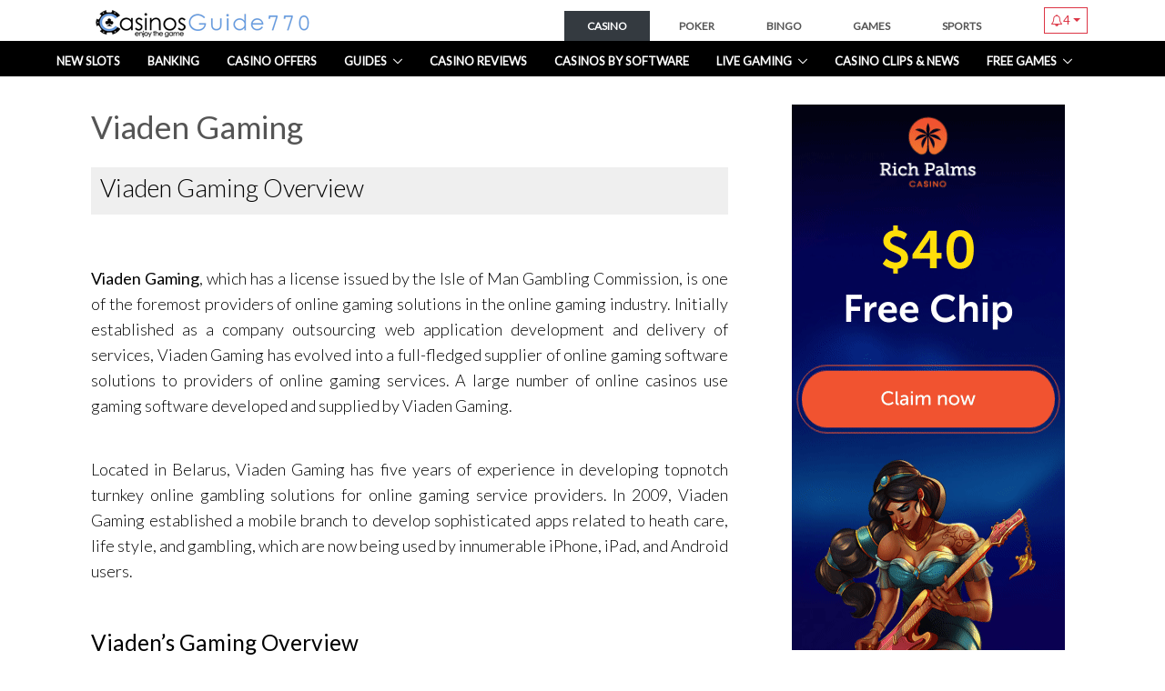

--- FILE ---
content_type: text/html; charset=UTF-8
request_url: https://www.casinosguide770.com/viaden-gaming/
body_size: 8856
content:
	<!DOCTYPE HTML PUBLIC "-//W3C//DTD HTML 4.01//EN" "http://www.w3.org/TR/html4/strict.dtd">
<html dir="ltr"  lang="en">
<head>
  <meta name="viewport" content="width=device-width, initial-scale=1, shrink-to-fit=no">
  <meta http-equiv="x-ua-compatible" content="ie=edge">

	<title>Viaden Gaming</title>

	<meta name="description" content="Viaden Gaming" />
	<meta name="keywords" content="" />

	<meta http-equiv="Content-Type" content="text/html; charset=utf-8" />
	<link rel="SHORTCUT ICON" href="/img/favicon.png" />

	<style type="text/css">
		@import url(https://fonts.googleapis.com/css?family=Lato:300,400|Open+Sans:400italic,400,600|Muli:300);
	</style>
	<meta name="robots" content="INDEX,FOLLOW" />
	<link rel="canonical" href="https://www.casinosguide770.com/viaden-gaming/" />





	<!-- CSS calls -->
	<link href="https://www.casinosguide770.com/css/_base.all.css?v=6.28" rel="stylesheet" media="screen">
	<link href="https://www.casinosguide770.com/css/article.css?v=6.28" rel="stylesheet" media="screen">







	

	<script async src="https://www.googletagmanager.com/gtag/js?id=G-6EEL2BKT1C"></script>
	<script>
		window.dataLayer = window.dataLayer || [];
		function gtag() { dataLayer.push(arguments); }
		gtag('js', new Date());

		gtag('config', 'G-6EEL2BKT1C');
	</script>

	<script>var array_cart = [];</script>
</head>
<body topmargin="0" leftmargin="0" >

	<a name="top"> </a>


<header id="js-header" class="u-header u-header--sticky-top" data-launch-popup="1">
  <div class= "u-header__section u-header__section--light g-bg-white g-transition-0_3 g-py-0 g-brd-bottom g-brd-gray-light-v4">
    <nav
      class="js-mega-menu navbar navbar-expand-lg hs-menu-initialized hs-menu-horizontal"
    >
      <div class="container_ w-100">

        <button
          class="navbar-toggler navbar-toggler-left btn g-line-height-1 g-brd-none g-pa-0 g-pos-abs g-top-minus-3 g-left-0"
          type="button"
          aria-label="Toggle navigation"
          aria-expanded="false"
          aria-controls="navBar"
          data-toggle="collapse"
          data-target="#navBar"
        >
          <span class="hamburger hamburger--slider">
            <span class="hamburger-box">
              <span class="hamburger-inner"></span>
            </span>
          </span>
        </button>

		<button
          class="navbar-toggler navbar-toggler-right btn g-line-height-1 g-brd-none g-pa-0 g-pos-abs g-top-minus-3 g-right-0"
          type="button"
          aria-label="Toggle navigation"
          aria-expanded="false"
          aria-controls="navBarHot"
          data-toggle="collapse"
          data-target="#navBarHot"
        >
          <span class="hamburger hamburger--slider">
            <span class="hamburger-box">
              <span class="hamburger-inner"></span>
            </span>
          </span>
        </button>


        <div class="w-100">

			<div class="font-weight-bold text-center d-block d-lg-none py-1 g-font-size-20">
				<a href="/"><img src="/img/logo-cg770-n.png" height="30" alt="CasinosGuide770 logo" /></a>
				<div class="dropdown animated fadeInDown animation-delay-13 cl-pro-upper border py-1 px-2 d-inline pull-right" id="noti-box">
					<a href="#" class="dropdown-toggle text-danger my-g-drop-underline" id="promo-notif" data-toggle="dropdown" data-track="{'category':'_trackEvent','action':'promos-notification','label':'show-box','value':'\/notification-show\/casino\/hp\/$\/'}"><i class="fa fa-bell-o"></i><span data-status="run" data-type="1" class="count label label-danger rounded cup-blink" style="visibility: visible;">4</span></a>
					<div class="dropdown-menu dropdown-menu-right dropdown-upper-promos animated fadeInUp">
						<div class="cl-pro-upper-box mob">
							<div class="d-flex justify-content-between">
								<div class="cup-header">
									<span class="title">Notifications</span>
								</div>
								<div class="ey-row cup-footer pr-3">
									<a href="/casino-promotions/"   class="text-primary">See All</a>
								</div>
							</div>
							<a href="https://www.casinosguide770.com/new-slot-games/jack-hammer3.html" class="my-g-drop-underline text-primary" data-track="{'category':'_trackEvent','action':'promos-notification','label':'click-promo','value':'\/notification-click\/casino\/hp\/ Promotion\/$\/'}" class="text-dark">
							<div class="py-2 px-2 row">
								<div class="col-2">
									<img src="https://www.casinosguide770.com/_media/casinorooms/7_cr_icon_4ffb6.jpg" alt="Casino promotion" width="35" height="35"></i>
								</div>
								<div class="col-10">
									<div class="title">Jack Hammer™ 3 Slot</div>
									<div class="date text-muted mt-2">March 6, 2024</div>
								</div>
							</div>
							</a>
							<a href="https://www.casinosguide770.com/new-slot-games/dragon-fortune-frenzy.html" class="my-g-drop-underline text-primary" data-track="{'category':'_trackEvent','action':'promos-notification','label':'click-promo','value':'\/notification-click\/casino\/hp\/ Promotion\/$\/'}" class="text-dark">
							<div class="py-2 px-2 row">
								<div class="col-2">
									<img src="https://www.casinosguide770.com/_media/casinorooms/73_cr_icon_b1489.jpg" alt="Casino promotion" width="35" height="35"></i>
								</div>
								<div class="col-10">
									<div class="title">Dragon Fortune Frenzy Slot</div>
									<div class="date text-muted mt-2">February 29, 2024</div>
								</div>
							</div>
							</a>
							<a href="https://www.casinosguide770.com/new-slot-games/beary-wild-spinlogic.html" class="my-g-drop-underline text-primary" data-track="{'category':'_trackEvent','action':'promos-notification','label':'click-promo','value':'\/notification-click\/casino\/hp\/ Promotion\/$\/'}" class="text-dark">
							<div class="py-2 px-2 row">
								<div class="col-2">
									<img src="https://www.casinosguide770.com/_media/casinorooms/115_cr_icon_00904.jpg" alt="Casino promotion" width="35" height="35"></i>
								</div>
								<div class="col-10">
									<div class="title">Beary Wild Slots</div>
									<div class="date text-muted mt-2">February 28, 2024</div>
								</div>
							</div>
							</a>
							<a href="https://www.casinosguide770.com/casino-promotions/grazgame-50-cashback.html" class="my-g-drop-underline text-primary" data-track="{'category':'_trackEvent','action':'promos-notification','label':'click-promo','value':'\/notification-click\/casino\/hp\/ Promotion\/$\/'}" class="text-dark">
							<div class="py-2 px-2 row">
								<div class="col-2">
									<img src="https://www.casinosguide770.com/_media/casinorooms/87_cr_icon_6f72d.jpg" alt="Casino promotion" width="35" height="35"></i>
								</div>
								<div class="col-10">
									<div class="title">50% Cashback on GrazGame's Live Casino Games</div>
									<div class="date text-muted mt-2">February 27, 2024</div>
								</div>
							</div>
							</a>
						</div>
					</div>
				</div>
		 	</div>

			<div class="d-flex justify-content-between container">
				<div class="font-weight-bold d-none d-lg-block g-font-size-20 g-mt-3 g-ml-20"><a href="/"><img src="/img/logo-cg770-w.png" height="30" alt="CasinosGuide770 logo" /></a></div>

				<div class="nav u-nav-v1-1 g-font-size-12 collapse navbar-collapse align-items-center flex-sm-row g-pt-10 g-pt-5--lg g-mr-40--lg" id="navBarHot">
					<ul class="navbar-nav text-uppercase g-pos-rel g-font-weight-600 ml-auto">
						<li class="nav-item mx-1 "><a href="https://www.casinosguide770.com/" class="nav-link g-px-25 active">CASINO</a></li>
						<li class="nav-item mx-1 "><a href="https://www.casinosguide770.com/online-poker/" class="nav-link g-px-25 ">POKER</a></li>
						<li class="nav-item mx-1 "><a href="https://www.casinosguide770.com/online-bingo/" class="nav-link g-px-25 ">BINGO</a></li>
						<li class="nav-item mx-1 "><a href="https://www.casinosguide770.com/games/" class="nav-link g-px-25 ">GAMES</a></li>
						<li class="nav-item mx-1 "><a href="https://sportsbetting.casinosguide770.com" class="nav-link g-px-25 ">SPORTS</a></li>
					</ul>
				</div>

				<span class="d-none d-lg-block">
					<div class="dropdown animated fadeInDown animation-delay-13 cl-pro-upper border py-1 px-2 d-inline pull-right" id="noti-box2">
						<a href="#" class="dropdown-toggle text-danger my-g-drop-underline" id="promo-notif" data-toggle="dropdown" data-track="{'category':'_trackEvent','action':'promos-notification','label':'show-box','value':'\/notification-show\/casino\/hp\/$\/'}"><i class="fa fa-bell-o"></i><span data-status="run" data-type="1" class="count label label-danger rounded cup-blink">4</span></a>
						<div class="dropdown-menu dropdown-menu-right dropdown-upper-promos animated fadeInUp">
							<div class="cl-pro-upper-box">
								<div class="d-flex justify-content-between">
									<div class="cup-header">
										<span class="title">Notifications</span>
									</div>
									<div class="ey-row cup-footer pr-3">
										<a href="/casino-promotions/"   class="text-primary">See All</a>
									</div>
								</div>
								<a href="https://www.casinosguide770.com/new-slot-games/jack-hammer3.html" class="my-g-drop-underline text-primary" data-track="{'category':'_trackEvent','action':'promos-notification','label':'click-promo','value':'\/notification-click\/casino\/hp\/ Promotion\/$\/'}" class="text-dark">
								<div class="py-2 px-2 row">
									<div class="col-2">
										<img src="https://www.casinosguide770.com/_media/casinorooms/7_cr_icon_4ffb6.jpg" alt="Casino promotion" width="35" height="35"></i>
									</div>
									<div class="col-10">
										<div class="title">Jack Hammer™ 3 Slot</div>
										<div class="date text-muted mt-2">March 6, 2024</div>
									</div>
								</div>
								</a>
								<a href="https://www.casinosguide770.com/new-slot-games/dragon-fortune-frenzy.html" class="my-g-drop-underline text-primary" data-track="{'category':'_trackEvent','action':'promos-notification','label':'click-promo','value':'\/notification-click\/casino\/hp\/ Promotion\/$\/'}" class="text-dark">
								<div class="py-2 px-2 row">
									<div class="col-2">
										<img src="https://www.casinosguide770.com/_media/casinorooms/73_cr_icon_b1489.jpg" alt="Casino promotion" width="35" height="35"></i>
									</div>
									<div class="col-10">
										<div class="title">Dragon Fortune Frenzy Slot</div>
										<div class="date text-muted mt-2">February 29, 2024</div>
									</div>
								</div>
								</a>
								<a href="https://www.casinosguide770.com/new-slot-games/beary-wild-spinlogic.html" class="my-g-drop-underline text-primary" data-track="{'category':'_trackEvent','action':'promos-notification','label':'click-promo','value':'\/notification-click\/casino\/hp\/ Promotion\/$\/'}" class="text-dark">
								<div class="py-2 px-2 row">
									<div class="col-2">
										<img src="https://www.casinosguide770.com/_media/casinorooms/115_cr_icon_00904.jpg" alt="Casino promotion" width="35" height="35"></i>
									</div>
									<div class="col-10">
										<div class="title">Beary Wild Slots</div>
										<div class="date text-muted mt-2">February 28, 2024</div>
									</div>
								</div>
								</a>
								<a href="https://www.casinosguide770.com/casino-promotions/grazgame-50-cashback.html" class="my-g-drop-underline text-primary" data-track="{'category':'_trackEvent','action':'promos-notification','label':'click-promo','value':'\/notification-click\/casino\/hp\/ Promotion\/$\/'}" class="text-dark">
								<div class="py-2 px-2 row">
									<div class="col-2">
										<img src="https://www.casinosguide770.com/_media/casinorooms/87_cr_icon_6f72d.jpg" alt="Casino promotion" width="35" height="35"></i>
									</div>
									<div class="col-10">
										<div class="title">50% Cashback on GrazGame's Live Casino Games</div>
										<div class="date text-muted mt-2">February 27, 2024</div>
									</div>
								</div>
								</a>



							</div>
						</div>
					</div>
				</span>

			</div>
			<div class="g-bg-black w-100 px-2"><div class="collapse navbar-collapse align-items-center flex-sm-row g-pt-10 g-pt-5--lg g-mr-40--lg" id="navBar">
    <ul class="navbar-nav text-uppercase g-pos-rel g-font-weight-600 mx-auto">
        <li class=" nav-item  g-mx-10--lg g-mx-15--xl d-flex" data-animation-in="fadeIn" data-animation-out="fadeOut">
            <a id="nav-link-121" class="nav-link g-py-7 g-px-0 text-nowrap text-white" href="https://www.casinosguide770.com/new-slot-games/" aria-haspopup="true" aria-expanded="false" aria-controls="menu-pointer-121">New Slots</a>
        </li>
        <li class=" nav-item  g-mx-10--lg g-mx-15--xl d-flex" data-animation-in="fadeIn" data-animation-out="fadeOut">
            <a id="nav-link-167" class="nav-link g-py-7 g-px-0 text-nowrap text-white" href="https://www.casinosguide770.com/banking/" aria-haspopup="true" aria-expanded="false" aria-controls="menu-pointer-167">Banking</a>
        </li>
        <li class=" nav-item  g-mx-10--lg g-mx-15--xl d-flex" data-animation-in="fadeIn" data-animation-out="fadeOut">
            <a id="nav-link-116" class="nav-link g-py-7 g-px-0 text-nowrap text-white" href="https://www.casinosguide770.com/casino-promotions/" aria-haspopup="true" aria-expanded="false" aria-controls="menu-pointer-116">Casino Offers</a>
        </li>
        <li class="hs-has-sub-menu nav-item  g-mx-10--lg g-mx-15--xl d-flex" data-animation-in="fadeIn" data-animation-out="fadeOut">
            <a id="nav-link-100" class="nav-link g-py-7 g-px-0 text-nowrap text-white" href="#" aria-haspopup="true" aria-expanded="false" aria-controls="menu-pointer-100">Guides</a>
            <ul class="hs-sub-menu list-unstyled u-shadow-v11 g-brd-top g-brd-primary g-brd-top-2 g-min-width-220 g-mt-18 g-mt-8--lg--scrolling" id="menu-pointer-100" aria-labelledby="nav-link-100">
                <li class="dropdown-item ">
                    <a id="nav-link--pages--about" class="nav-link" href="https://www.casinosguide770.com/baccarat/" aria-haspopup="true" aria-expanded="false" aria-controls="nav-submenu--pages--about">Baccarat</a>
                </li>
                <li class="dropdown-item ">
                    <a id="nav-link--pages--about" class="nav-link" href="https://www.casinosguide770.com/backgammon/" aria-haspopup="true" aria-expanded="false" aria-controls="nav-submenu--pages--about">Backgammon</a>
                </li>
                <li class="dropdown-item ">
                    <a id="nav-link--pages--about" class="nav-link" href="https://www.casinosguide770.com/bingo/" aria-haspopup="true" aria-expanded="false" aria-controls="nav-submenu--pages--about">Bingo</a>
                </li>
                <li class="dropdown-item ">
                    <a id="nav-link--pages--about" class="nav-link" href="https://www.casinosguide770.com/blackjack/" aria-haspopup="true" aria-expanded="false" aria-controls="nav-submenu--pages--about">Blackjack</a>
                </li>
                <li class="dropdown-item ">
                    <a id="nav-link--pages--about" class="nav-link" href="https://www.casinosguide770.com/craps/" aria-haspopup="true" aria-expanded="false" aria-controls="nav-submenu--pages--about">Craps</a>
                </li>
                <li class="dropdown-item ">
                    <a id="nav-link--pages--about" class="nav-link" href="https://www.casinosguide770.com/keno/" aria-haspopup="true" aria-expanded="false" aria-controls="nav-submenu--pages--about">Keno</a>
                </li>
                <li class="dropdown-item ">
                    <a id="nav-link--pages--about" class="nav-link" href="https://www.casinosguide770.com/mahjong/" aria-haspopup="true" aria-expanded="false" aria-controls="nav-submenu--pages--about">Mahjong</a>
                </li>
                <li class="dropdown-item ">
                    <a id="nav-link--pages--about" class="nav-link" href="https://www.casinosguide770.com/poker/" aria-haspopup="true" aria-expanded="false" aria-controls="nav-submenu--pages--about">Poker</a>
                </li>
                <li class="dropdown-item ">
                    <a id="nav-link--pages--about" class="nav-link" href="https://www.casinosguide770.com/progressive-jackpots/" aria-haspopup="true" aria-expanded="false" aria-controls="nav-submenu--pages--about">Progressive Jackpots</a>
                </li>
                <li class="dropdown-item ">
                    <a id="nav-link--pages--about" class="nav-link" href="https://www.casinosguide770.com/roulette/" aria-haspopup="true" aria-expanded="false" aria-controls="nav-submenu--pages--about">Roulette</a>
                </li>
                <li class="dropdown-item ">
                    <a id="nav-link--pages--about" class="nav-link" href="https://www.casinosguide770.com/rummy/" aria-haspopup="true" aria-expanded="false" aria-controls="nav-submenu--pages--about">Rummy</a>
                </li>
                <li class="dropdown-item ">
                    <a id="nav-link--pages--about" class="nav-link" href="https://www.casinosguide770.com/scratch-cards/" aria-haspopup="true" aria-expanded="false" aria-controls="nav-submenu--pages--about">Scratch Cards</a>
                </li>
                <li class="dropdown-item ">
                    <a id="nav-link--pages--about" class="nav-link" href="https://www.casinosguide770.com/sic-bo/" aria-haspopup="true" aria-expanded="false" aria-controls="nav-submenu--pages--about">Sic Bo</a>
                </li>
                <li class="dropdown-item ">
                    <a id="nav-link--pages--about" class="nav-link" href="https://www.casinosguide770.com/slots/" aria-haspopup="true" aria-expanded="false" aria-controls="nav-submenu--pages--about">Slots</a>
                </li>
                <li class="dropdown-item ">
                    <a id="nav-link--pages--about" class="nav-link" href="https://www.casinosguide770.com/video-poker/" aria-haspopup="true" aria-expanded="false" aria-controls="nav-submenu--pages--about">Video Poker</a>
                </li>
            </ul>
        </li>
        <li class=" nav-item  g-mx-10--lg g-mx-15--xl d-flex" data-animation-in="fadeIn" data-animation-out="fadeOut">
            <a id="nav-link-123" class="nav-link g-py-7 g-px-0 text-nowrap text-white" href="https://www.casinosguide770.com/online-casino-reviews/" aria-haspopup="true" aria-expanded="false" aria-controls="menu-pointer-123">Casino Reviews</a>
        </li>
        <li class=" nav-item  g-mx-10--lg g-mx-15--xl d-flex" data-animation-in="fadeIn" data-animation-out="fadeOut">
            <a id="nav-link-265" class="nav-link g-py-7 g-px-0 text-nowrap text-white" href="https://www.casinosguide770.com/casinos-by-software/" aria-haspopup="true" aria-expanded="false" aria-controls="menu-pointer-265">Casinos by Software</a>
        </li>
        <li class="hs-has-sub-menu nav-item  g-mx-10--lg g-mx-15--xl d-flex" data-animation-in="fadeIn" data-animation-out="fadeOut">
            <a id="nav-link-399" class="nav-link g-py-7 g-px-0 text-nowrap text-white" href="#" aria-haspopup="true" aria-expanded="false" aria-controls="menu-pointer-399">Live Gaming</a>
            <ul class="hs-sub-menu list-unstyled u-shadow-v11 g-brd-top g-brd-primary g-brd-top-2 g-min-width-220 g-mt-18 g-mt-8--lg--scrolling" id="menu-pointer-399" aria-labelledby="nav-link-399">
                <li class="dropdown-item ">
                    <a id="nav-link--pages--about" class="nav-link" href="https://www.casinosguide770.com/live-baccarat/" aria-haspopup="true" aria-expanded="false" aria-controls="nav-submenu--pages--about">Live Baccarat</a>
                </li>
                <li class="dropdown-item ">
                    <a id="nav-link--pages--about" class="nav-link" href="https://www.casinosguide770.com/live-blackjack/" aria-haspopup="true" aria-expanded="false" aria-controls="nav-submenu--pages--about">Live Blackjack</a>
                </li>
                <li class="dropdown-item ">
                    <a id="nav-link--pages--about" class="nav-link" href="https://www.casinosguide770.com/live-dealer-casinos/" aria-haspopup="true" aria-expanded="false" aria-controls="nav-submenu--pages--about">Live Dealer Casinos</a>
                </li>
                <li class="dropdown-item ">
                    <a id="nav-link--pages--about" class="nav-link" href="https://www.casinosguide770.com/live-roulette/" aria-haspopup="true" aria-expanded="false" aria-controls="nav-submenu--pages--about">Live Roulette</a>
                </li>
                <li class="dropdown-item ">
                    <a id="nav-link--pages--about" class="nav-link" href="https://www.casinosguide770.com/live-sic-bo/" aria-haspopup="true" aria-expanded="false" aria-controls="nav-submenu--pages--about">Live Sic Bo</a>
                </li>
                <li class="dropdown-item ">
                    <a id="nav-link--pages--about" class="nav-link" href="https://www.casinosguide770.com/live-texas-holdem/" aria-haspopup="true" aria-expanded="false" aria-controls="nav-submenu--pages--about">Live Texas Holdem</a>
                </li>
                <li class="dropdown-item ">
                    <a id="nav-link--pages--about" class="nav-link" href="https://www.casinosguide770.com/multiplayer-live-roulette/" aria-haspopup="true" aria-expanded="false" aria-controls="nav-submenu--pages--about">Multiplayer Live Roulette</a>
                </li>
            </ul>
        </li>
        <li class=" nav-item  g-mx-10--lg g-mx-15--xl d-flex" data-animation-in="fadeIn" data-animation-out="fadeOut">
            <a id="nav-link-619" class="nav-link g-py-7 g-px-0 text-nowrap text-white" href="https://www.casinosguide770.com/casinotv/" aria-haspopup="true" aria-expanded="false" aria-controls="menu-pointer-619">Casino Clips & News</a>
        </li>
        <li class="hs-has-sub-menu nav-item  g-mx-10--lg g-mx-15--xl d-flex" data-animation-in="fadeIn" data-animation-out="fadeOut">
            <a id="nav-link-159" class="nav-link g-py-7 g-px-0 text-nowrap text-white" href="#" aria-haspopup="true" aria-expanded="false" aria-controls="menu-pointer-159">Free Games</a>
            <ul class="hs-sub-menu list-unstyled u-shadow-v11 g-brd-top g-brd-primary g-brd-top-2 g-min-width-220 g-mt-18 g-mt-8--lg--scrolling" id="menu-pointer-159" aria-labelledby="nav-link-159">
                <li class="dropdown-item ">
                    <a id="nav-link--pages--about" class="nav-link" href="https://www.casinosguide770.com/free-baccarat/" aria-haspopup="true" aria-expanded="false" aria-controls="nav-submenu--pages--about">Free Baccarat</a>
                </li>
                <li class="dropdown-item ">
                    <a id="nav-link--pages--about" class="nav-link" href="https://www.casinosguide770.com/free-bingo/" aria-haspopup="true" aria-expanded="false" aria-controls="nav-submenu--pages--about">Free Bingo</a>
                </li>
                <li class="dropdown-item ">
                    <a id="nav-link--pages--about" class="nav-link" href="https://www.casinosguide770.com/free-blackjack/" aria-haspopup="true" aria-expanded="false" aria-controls="nav-submenu--pages--about">Free Blackjack</a>
                </li>
                <li class="dropdown-item ">
                    <a id="nav-link--pages--about" class="nav-link" href="https://www.casinosguide770.com/free-craps/" aria-haspopup="true" aria-expanded="false" aria-controls="nav-submenu--pages--about">Free Craps</a>
                </li>
                <li class="dropdown-item ">
                    <a id="nav-link--pages--about" class="nav-link" href="https://www.casinosguide770.com/free-keno/" aria-haspopup="true" aria-expanded="false" aria-controls="nav-submenu--pages--about">Free Keno</a>
                </li>
                <li class="dropdown-item ">
                    <a id="nav-link--pages--about" class="nav-link" href="https://www.casinosguide770.com/free-video-caribbean-poker/" aria-haspopup="true" aria-expanded="false" aria-controls="nav-submenu--pages--about">Free Video Poker</a>
                </li>
                <li class="dropdown-item ">
                    <a id="nav-link--pages--about" class="nav-link" href="https://www.casinosguide770.com/free-roulette/" aria-haspopup="true" aria-expanded="false" aria-controls="nav-submenu--pages--about">Free Roulette</a>
                </li>
                <li class="dropdown-item ">
                    <a id="nav-link--pages--about" class="nav-link" href="https://www.casinosguide770.com/free-slot-machines/" aria-haspopup="true" aria-expanded="false" aria-controls="nav-submenu--pages--about">Free Slots</a>
                </li>
            </ul>
        </li>


    </ul>
</div>


</div>
			</div>

      </div>
    </nav>
  </div>
</header>








    <div class="g-mt-30 g-mb-30 inner-block">
        <div class="container">
            <div class="row">
                <main class="col-12 col-lg-8 col-xl-8">
                    <section>
  <div class="col-12 article-block" data-id="891">
    <h1 class="g-mb-20">Viaden Gaming</h1>


    <div class="ey-article ">
        <P align=center>
<TABLE class=editor_table cellSpacing=0 cellPadding=0 width="100%">
<TBODY>
<TR class=title>
<TH>
<h2>Viaden Gaming Overview</h2></TH></TR>
<TR class=blue>
<TD>
<P><STRONG></STRONG></P>
<P>&nbsp;</P>
<P><STRONG>Viaden Gaming</STRONG>, which has a license issued by the Isle of Man Gambling Commission, is one of the foremost providers of online gaming solutions in the online gaming industry. Initially established as a company outsourcing web application development and delivery of services, Viaden Gaming has evolved into a full-fledged supplier of online gaming software solutions to providers of online gaming services. A large number of online casinos use gaming software developed and supplied by Viaden Gaming. </P>
<P><BR>Located in Belarus, Viaden Gaming has five years of experience in developing topnotch turnkey online gambling solutions for online gaming service providers. In 2009, Viaden Gaming established a mobile branch to develop sophisticated apps related to heath care, life style, and gambling, which are now being used by innumerable iPhone, iPad, and Android users. </P>
<H3><BR>Viaden’s Gaming Overview</H3>
<P><BR>Viaden Gaming develops a wide range of online casino games with fabulous functionality, graphics, and sound effects. Besides, Viaden’s online gaming software solution can be easily customized and blends smoothly with third-party solutions. The solution is rich in attractive features and allows for a fun, secure, entertaining, and multi-currency online gaming experience. It is user friendly, scalable, free of bugs and errors, and enables easy administration. </P>
<P><BR>Besides providing cost-effective online gaming software solutions to starting online gaming service providers, Viaden Gaming provides software enhancements to existing online gaming sites. Gaming website owners can rest assured of topnotch website performance and online customer support, which will attract a huge volume of traffic to their gaming websites. </P>
<P>&nbsp;</P>
<P align=center><div class="embed-responsive embed-responsive-16by9"><div class="embed-responsive embed-responsive-16by9">
  <iframe class="embed-responsive-item" src="https://www.youtube.com/embed/-PfLDLkJOog"></iframe>
</div></div></P>
<P><BR>Providers of gaming services can also install products developed by Viaden Gaming in their land casinos. Some of these products include video poker machines, slot machines, and table games. Viaden Gaming software solutions are also compatible with Internet Cafes.</P>
<P>&nbsp;</P>
<H3>Viaden Gaming Software Features </H3>
<P><BR>Online gaming service providers can easily customize Viaden Gaming online software to suit their requirements. The games are available for free play as well as real money play, which make the software attractive to new players. Players can also view game statistics, which will enable them to keep track of their losses and winnings. <BR></P>
<P>The customer care service is excellent, giving players the opportunity to ask queries and request help in a large number of languages. Players can play in several currencies and use a wide range of user friendly, safe, and reliable payment processing systems such as Neteller, WebMoney, Moneybookers, E-gold, SafeCharge, PayPal, Plug’nPay, and many more. Players can also request Viaden Gaming to integrate a new payment processor convenient to them, absolutely free of charge. </P>
<P>&nbsp;</P>
<H3>Viaden Mobile </H3>
<H3>&nbsp;</H3>
<P>Viaden Mobile, a part of <STRONG>Viaden Gaming</STRONG>, has created a wide range of Viaden apps for iPhone, iPod Touch, iPad, and Android. These apps do not deal with online gaming alone, but are also based on themes such as lifestyle, time management, and health care. The creation of each app is carefully monitored to ensure that users get a really high-quality and useful product. Moreover, the company is continuously creating new apps, which simply cannot be missed, for the benefit of its loyal customers. </P>
<P>&nbsp;</P>
<P align=center><div class="embed-responsive embed-responsive-16by9"><div class="embed-responsive embed-responsive-16by9">
  <iframe class="embed-responsive-item" src="https://www.youtube.com/embed/zE26LX4ZOZQ"></iframe>
</div></div></P></TD></TR></TBODY></TABLE></P></FONT></STRONG><STRONG><FONT size=+0></FONT></STRONG>
    </div>
</div>

</section>









                </main>
                <aside class="col-12 col-lg-4 col-xl-4">
                    <div class="g-mb-50 d-flex justify-content-center text-center"><a href="https://record.superiorshare.com/_8xo53nMyJ8ljvyqECO2zcmNd7ZgqdRLk/1/" rel="nofollow noopener noreferrer noindex" target="_blabk"><img alt="favorite game banner" src="https://www.casinosguide770.com/_media/dcsbanners/100_db_img_e48b2.gif" class="img-fluid" width="300" height="600" /></a></div>




                    <ul class="list-group g-mb-50 rooms-box">
  	<li class="list-group-item active box-title">TOP CASINOS</li>

  	<li class="list-group-item my-g-drop-underline">
		<div class="d-flex justify-content-between border-bot row g-py-10	">
			<span class="g-font-size-16 text-dark">
			<img src="https://www.casinosguide770.com/_media/casinorooms/66_cr_icon_9c116.jpg" width="29" height="29" class="g-mx-10" alt="Bovada Casino room icon" />
			Bovada Casino</span>
			<div>
				<a href="/online-casino-reviews/bovada-casino.html" class="btn btn-sm btn-info g-mr-1" title="Read more on Bovada Casino">READ</a>
				<a href="/click/casino-rooms/66.html" class="btn btn-sm btn-danger g-mr-10" title="Visit Bovada Casino" rel="nofollow noopener noreferrer noindex" target="_black">GO</a>
			</div>
		</div>
		<div class="d-flex justify-content-between border-bot row g-py-10	">
			<span class="g-font-size-16 text-dark">
			<img src="https://www.casinosguide770.com/_media/casinorooms/18_cr_icon_a7bf4.jpg" width="29" height="29" class="g-mx-10" alt="Club World Casinos room icon" />
			Club World Casinos</span>
			<div>
				<a href="/online-casino-reviews/club-usa-casino.html" class="btn btn-sm btn-info g-mr-1" title="Read more on Club World Casinos">READ</a>
				<a href="/click/casino-rooms/18.html" class="btn btn-sm btn-danger g-mr-10" title="Visit Club World Casinos" rel="nofollow noopener noreferrer noindex" target="_black">GO</a>
			</div>
		</div>
		<div class="d-flex justify-content-between border-bot row g-py-10	">
			<span class="g-font-size-16 text-dark">
			<img src="https://www.casinosguide770.com/_media/casinorooms/102_cr_icon_47cd6.jpg" width="29" height="29" class="g-mx-10" alt="Casino Max room icon" />
			Casino Max</span>
			<div>
				<a href="/online-casino-reviews/casino-max-review.html" class="btn btn-sm btn-info g-mr-1" title="Read more on Casino Max">READ</a>
				<a href="/click/casino-rooms/102.html" class="btn btn-sm btn-danger g-mr-10" title="Visit Casino Max" rel="nofollow noopener noreferrer noindex" target="_black">GO</a>
			</div>
		</div>
		<div class="d-flex justify-content-between border-bot row g-py-10	">
			<span class="g-font-size-16 text-dark">
			<img src="https://www.casinosguide770.com/_media/casinorooms/125_cr_icon_60755.jpg" width="29" height="29" class="g-mx-10" alt="Fortune Panda room icon" />
			Fortune Panda</span>
			<div>
				<a href="/online-casino-reviews/fortune-panda-casino.html" class="btn btn-sm btn-info g-mr-1" title="Read more on Fortune Panda">READ</a>
				<a href="/click/casino-rooms/125.html" class="btn btn-sm btn-danger g-mr-10" title="Visit Fortune Panda" rel="nofollow noopener noreferrer noindex" target="_black">GO</a>
			</div>
		</div>
		<div class="d-flex justify-content-between border-bot row g-py-10	">
			<span class="g-font-size-16 text-dark">
			<img src="https://www.casinosguide770.com/_media/casinorooms/46_cr_icon_f7a9f.jpg" width="29" height="29" class="g-mx-10" alt="William Hill room icon" />
			William Hill</span>
			<div>
				<a href="/online-casino-reviews/william-hill-casino.html" class="btn btn-sm btn-info g-mr-1" title="Read more on William Hill">READ</a>
				<a href="/click/casino-rooms/46.html" class="btn btn-sm btn-danger g-mr-10" title="Visit William Hill" rel="nofollow noopener noreferrer noindex" target="_black">GO</a>
			</div>
		</div>
		<div class="d-flex justify-content-between border-bot row g-py-10	">
			<span class="g-font-size-16 text-dark">
			<img src="https://www.casinosguide770.com/_media/casinorooms/84_cr_icon_1660e.jpg" width="29" height="29" class="g-mx-10" alt="Uptown Aces room icon" />
			Uptown Aces</span>
			<div>
				<a href="/online-casino-reviews/uptown-aces-casino.html" class="btn btn-sm btn-info g-mr-1" title="Read more on Uptown Aces">READ</a>
				<a href="/click/casino-rooms/84.html" class="btn btn-sm btn-danger g-mr-10" title="Visit Uptown Aces" rel="nofollow noopener noreferrer noindex" target="_black">GO</a>
			</div>
		</div>
		<div class="d-flex justify-content-between border-bot row g-py-10	">
			<span class="g-font-size-16 text-dark">
			<img src="https://www.casinosguide770.com/_media/casinorooms/87_cr_icon_6f72d.jpg" width="29" height="29" class="g-mx-10" alt="Vegas Crest Casino room icon" />
			Vegas Crest Casino</span>
			<div>
				<a href="/online-casino-reviews/vegas-crest-review.html" class="btn btn-sm btn-info g-mr-1" title="Read more on Vegas Crest Casino">READ</a>
				<a href="/click/casino-rooms/87.html" class="btn btn-sm btn-danger g-mr-10" title="Visit Vegas Crest Casino" rel="nofollow noopener noreferrer noindex" target="_black">GO</a>
			</div>
		</div>
		<div class="d-flex justify-content-between border-bot row g-py-10	">
			<span class="g-font-size-16 text-dark">
			<img src="https://www.casinosguide770.com/_media/casinorooms/126_cr_icon_87618.jpg" width="29" height="29" class="g-mx-10" alt="Payday Casino room icon" />
			Payday Casino</span>
			<div>
				<a href="/online-casino-reviews/payday-casino.html" class="btn btn-sm btn-info g-mr-1" title="Read more on Payday Casino">READ</a>
				<a href="/click/casino-rooms/126.html" class="btn btn-sm btn-danger g-mr-10" title="Visit Payday Casino" rel="nofollow noopener noreferrer noindex" target="_black">GO</a>
			</div>
		</div>
		<div class="d-flex justify-content-between border-bot row g-py-10	">
			<span class="g-font-size-16 text-dark">
			<img src="https://www.casinosguide770.com/_media/casinorooms/77_cr_icon_d3298.jpg" width="29" height="29" class="g-mx-10" alt="Slots.lv room icon" />
			Slots.lv</span>
			<div>
				<a href="/online-casino-reviews/slotslv-casino.html" class="btn btn-sm btn-info g-mr-1" title="Read more on Slots.lv">READ</a>
				<a href="/click/casino-rooms/77.html" class="btn btn-sm btn-danger g-mr-10" title="Visit Slots.lv" rel="nofollow noopener noreferrer noindex" target="_black">GO</a>
			</div>
		</div>
		<div class="d-flex justify-content-between border-bot row g-py-10	">
			<span class="g-font-size-16 text-dark">
			<img src="https://www.casinosguide770.com/_media/casinorooms/127_cr_icon_da44a.jpg" width="29" height="29" class="g-mx-10" alt="HighRoller Casino room icon" />
			HighRoller Casino</span>
			<div>
				<a href="/online-casino-reviews/highroller-casino.html" class="btn btn-sm btn-info g-mr-1" title="Read more on HighRoller Casino">READ</a>
				<a href="/click/casino-rooms/127.html" class="btn btn-sm btn-danger g-mr-10" title="Visit HighRoller Casino" rel="nofollow noopener noreferrer noindex" target="_black">GO</a>
			</div>
		</div>
	</li>
</ul>



                    






<ul class="list-group g-mb-50 rooms-box">
  	<li class="list-group-item active box-title text-uppercase">Latest Casino Promotions</li>

	<li class="list-group-item my-g-drop-underline text-center">
		<a href="https://www.casinosguide770.com/casino-promotions/grazgame-50-cashback.html" class="text-info" ><img data-src="https://www.casinosguide770.com/_media/promotions_en/834_pro_img_c64f1.jpg" class="img-fluid mx-auto d-block lazy" alt="Welcome GrazGame, the New Live Casino Provider at Vegas Crest Casino!" /> <div class="pt-2">Welcome GrazGame, the New Live Casino Provider at Vegas Crest Casino!</div></a>
	</li>
	<li class="list-group-item my-g-drop-underline text-center">
		<a href="https://www.casinosguide770.com/casino-promotions/vegascrest-cryptobuck.html" class="text-info" ><img data-src="https://www.casinosguide770.com/_media/promotions_en/827_pro_img_387c9.jpg" class="img-fluid mx-auto d-block lazy" alt="VegasCrest Casino - Get More Bang for Your Crypto Buck!" /> <div class="pt-2">VegasCrest Casino - Get More Bang for Your Crypto Buck!</div></a>
	</li>
	<li class="list-group-item my-g-drop-underline text-center">
		<a href="https://www.casinosguide770.com/casino-promotions/150-chances-win-one-million.html" class="text-info" ><img data-src="https://www.casinosguide770.com/_media/promotions_en/814_pro_img_35b72.jpg" class="img-fluid mx-auto d-block lazy" alt="150 Chances to Win ONE Million!" /> <div class="pt-2">150 Chances to Win ONE Million!</div></a>
	</li>
</ul>






<ul class="list-group g-mb-50 guide-box">
  <li class="list-group-item active box-title">QUICK GUIDE</li>

  <li class="list-group-item my-g-drop-underline">
    <div class="row">
      <div class="col-6 text-center ">
          <a href="https://www.casinosguide770.com/blackjack/" track="{'category':'_trackEvent','action':'boxes','label':'guide-box','value':'\/blackjack\/article\/$viaden-gaming$\/'}">
            <img src="/img/boxes/blackjack.webp" alt="go to Blackjack page" class="img-responsive ey-img-center"  />
            <p class="text-white text-uppercase">Blackjack</p>
          </a>
      </div>
      <div class="col-6 text-center ">
          <a href="https://www.casinosguide770.com/slots/" track="{'category':'_trackEvent','action':'boxes','label':'guide-box','value':'\/slots\/article\/$viaden-gaming$\/'}">
            <img src="/img/boxes/slots.webp" alt="go to Slots page" class="img-responsive ey-img-center"  />
            <p class="text-white text-uppercase">Slots</p>
          </a>
      </div>
      <div class="col-6 text-center ">
          <a href="https://www.casinosguide770.com/roulette/" track="{'category':'_trackEvent','action':'boxes','label':'guide-box','value':'\/roulette\/article\/$viaden-gaming$\/'}">
            <img src="/img/boxes/roulette.webp" alt="go to Roulette page" class="img-responsive ey-img-center"  />
            <p class="text-white text-uppercase">Roulette</p>
          </a>
      </div>
      <div class="col-6 text-center ">
          <a href="https://www.casinosguide770.com/baccarat/" track="{'category':'_trackEvent','action':'boxes','label':'guide-box','value':'\/baccarat\/article\/$viaden-gaming$\/'}">
            <img src="/img/boxes/baccarat.webp" alt="go to Baccarat page" class="img-responsive ey-img-center"  />
            <p class="text-white text-uppercase">Baccarat</p>
          </a>
      </div>
      <div class="col-6 text-center ">
          <a href="https://www.casinosguide770.com/craps/" track="{'category':'_trackEvent','action':'boxes','label':'guide-box','value':'\/craps\/article\/$viaden-gaming$\/'}">
            <img src="/img/boxes/craps.webp" alt="go to Craps page" class="img-responsive ey-img-center"  />
            <p class="text-white text-uppercase">Craps</p>
          </a>
      </div>
      <div class="col-6 text-center ">
          <a href="https://www.casinosguide770.com/video-poker/" track="{'category':'_trackEvent','action':'boxes','label':'guide-box','value':'\/video-poker\/article\/$viaden-gaming$\/'}">
            <img src="/img/boxes/video-poker.webp" alt="go to Video Poker page" class="img-responsive ey-img-center"  />
            <p class="text-white text-uppercase">Video Poker</p>
          </a>
      </div>
    </div>
  </li>
</ul>











                </aside>
            </div>
        </div>
    </div>


  <!-- Footer -->
  <div id="contacts-section" class="g-bg-black-opacity-0_9 g-color-white-opacity-0_8 g-py-60">
    <div class="container">
      <div class="row">

        <div class="col-12 col-md-4 g-mb-40 g-mb-0--lg">
          <div class="u-heading-v2-3--bottom g-brd-white-opacity-0_8 g-mb-20">
            <h4 class="u-heading-v2__title h6 text-uppercase mb-0">Handy Links</h4>
          </div>

          <div class="g-mb-50">


<ul class="row my-g-ul-none my-g-ul-margin-side-0">
    <li class="col-6 mb-3 my-g-ul-margin-side-0">
        <a class="g-color-white-opacity-0_8 g-color-white--hover" href="https://www.casinosguide770.com/advertize-with-us/">Advertise & Contact Us</a>
    </li>
    <li class="col-6 mb-3 my-g-ul-margin-side-0">
        <a class="g-color-white-opacity-0_8 g-color-white--hover" href="https://www.casinosguide770.com/terms-of-use/">Terms of use</a>
    </li>
    <li class="col-6 mb-3 my-g-ul-margin-side-0">
        <a class="g-color-white-opacity-0_8 g-color-white--hover" href="https://www.casinosguide770.com/privacy-policy/">Privacy Policy</a>
    </li>
    <li class="col-6 mb-3 my-g-ul-margin-side-0">
        <a class="g-color-white-opacity-0_8 g-color-white--hover" href="https://www.casinosguide770.com/players-testimonials/">Players Testimonials</a>
    </li>
    <li class="col-6 mb-3 my-g-ul-margin-side-0">
        <a class="g-color-white-opacity-0_8 g-color-white--hover" href="https://www.casinosguide770.com/lottery/">Lottery</a>
    </li>
    <li class="col-6 mb-3 my-g-ul-margin-side-0">
        <a class="g-color-white-opacity-0_8 g-color-white--hover" href="https://www.casinosguide770.com/binary-options/">Binary Options</a>
    </li>
    <li class="col-6 mb-3 my-g-ul-margin-side-0">
        <a class="g-color-white-opacity-0_8 g-color-white--hover" href="https://www.casinosguide770.com/sitemap/">Sitemap</a>
    </li>
</ul>

          </div>


          <div class="newsletter">
            <script type="text/javascript">
              var invalid_email_lbl = 'Email Address is invalid';
              var invalid_cat_lbl = 'Choose at least one category';
              var insert_email_lbl = 'Enter your Email';
              var exsits_email_lbl = 'Your Email already exists';
              var lang_code = "en";
              var www_base_domain = "www.casinosguide770.com";
            </script>
            <div class="u-heading-v2-3--bottom g-brd-white-opacity-0_8 g-mb-20">
              <h4 class="u-heading-v2__title h6 text-uppercase mb-0">Newsletter</h4>
            </div>
            <div class="row">
              <div class="col-6"><input type="checkbox" name="what_1" id="what_1" value="1" checked="checked"> <label FOR="what_1">Casino</label></div>
              <div class="col-6"><input type="checkbox" name="what_2" id="what_2" value="2" checked="checked"> <label FOR="what_2">Poker</label></div>
              <div class="col-6"><input type="checkbox" name="what_3" id="what_3" value="3" checked="checked"> <label FOR="what_3">Bingo</label></div>
              <div class="col-6"><input type="checkbox" name="what_4" id="what_4" value="4" checked="checked"> <label FOR="what_4">Sports</label></div>
            </div>
            <div class="col-md-12 msg alert alert-danger my-g-hide" role="alert">Enter your Email</div>
                    <div class="input-group">
                        <input type="text" class="form-control" placeholder="Enter your Email" name="newsletter" id="newsletter" >
                        <span class="input-group-btn">
                            <button class="btn btn-ar btn-primary" id="subs_btn" data-la-id="1" type="button">Enter</button>
                        </span>
                    </div>
                </div>

        </div>


        <div class="col-12 col-md-5 g-mb-40 g-mb-0--lg">
          <div class="u-heading-v2-3--bottom g-brd-white-opacity-0_8 g-mb-20">
            <h4 class="u-heading-v2__title h6 text-uppercase mb-0">Our Favourite CASINOS</h4>
          </div>

          <div class="row">
            <div class="col-6 g-mb-10"><a rel="nofollow noopener noreferrer noindex"  target="_blank" href="/click/casino-rooms/46.html" class="g-color-white-opacity-0_8 g-color-white--hover"><img src="https://www.casinosguide770.com/_media/casinorooms/46_cr_icon_f7a9f.jpg" width="29" height="29" class="g-mr-5" alt="go to William Hill room" /> William Hill</a></div>
            <div class="col-6 g-mb-10"><a rel="nofollow noopener noreferrer noindex"  target="_blank" href="/click/casino-rooms/77.html" class="g-color-white-opacity-0_8 g-color-white--hover"><img src="https://www.casinosguide770.com/_media/casinorooms/77_cr_icon_d3298.jpg" width="29" height="29" class="g-mr-5" alt="go to Slots.lv room" /> Slots.lv</a></div>
            <div class="col-6 g-mb-10"><a rel="nofollow noopener noreferrer noindex"  target="_blank" href="/click/casino-rooms/126.html" class="g-color-white-opacity-0_8 g-color-white--hover"><img src="https://www.casinosguide770.com/_media/casinorooms/126_cr_icon_87618.jpg" width="29" height="29" class="g-mr-5" alt="go to Payday Casino room" /> Payday Casino</a></div>
            <div class="col-6 g-mb-10"><a rel="nofollow noopener noreferrer noindex"  target="_blank" href="/click/casino-rooms/114.html" class="g-color-white-opacity-0_8 g-color-white--hover"><img src="https://www.casinosguide770.com/_media/casinorooms/114_cr_icon_d27a3.jpg" width="29" height="29" class="g-mr-5" alt="go to Lucky Tiger room" /> Lucky Tiger</a></div>
            <div class="col-6 g-mb-10"><a rel="nofollow noopener noreferrer noindex"  target="_blank" href="/click/casino-rooms/102.html" class="g-color-white-opacity-0_8 g-color-white--hover"><img src="https://www.casinosguide770.com/_media/casinorooms/102_cr_icon_47cd6.jpg" width="29" height="29" class="g-mr-5" alt="go to Casino Max room" /> Casino Max</a></div>
            <div class="col-6 g-mb-10"><a rel="nofollow noopener noreferrer noindex"  target="_blank" href="/click/casino-rooms/18.html" class="g-color-white-opacity-0_8 g-color-white--hover"><img src="https://www.casinosguide770.com/_media/casinorooms/18_cr_icon_a7bf4.jpg" width="29" height="29" class="g-mr-5" alt="go to Club World Casinos room" /> Club World Casinos</a></div>
            <div class="col-6 g-mb-10"><a rel="nofollow noopener noreferrer noindex"  target="_blank" href="/click/casino-rooms/125.html" class="g-color-white-opacity-0_8 g-color-white--hover"><img src="https://www.casinosguide770.com/_media/casinorooms/125_cr_icon_60755.jpg" width="29" height="29" class="g-mr-5" alt="go to Fortune Panda room" /> Fortune Panda</a></div>
            <div class="col-6 g-mb-10"><a rel="nofollow noopener noreferrer noindex"  target="_blank" href="/click/casino-rooms/66.html" class="g-color-white-opacity-0_8 g-color-white--hover"><img src="https://www.casinosguide770.com/_media/casinorooms/66_cr_icon_9c116.jpg" width="29" height="29" class="g-mr-5" alt="go to Bovada Casino room" /> Bovada Casino</a></div>
            <div class="col-6 g-mb-10"><a rel="nofollow noopener noreferrer noindex"  target="_blank" href="/click/casino-rooms/87.html" class="g-color-white-opacity-0_8 g-color-white--hover"><img src="https://www.casinosguide770.com/_media/casinorooms/87_cr_icon_6f72d.jpg" width="29" height="29" class="g-mr-5" alt="go to Vegas Crest Casino room" /> Vegas Crest Casino</a></div>
            <div class="col-6 g-mb-10"><a rel="nofollow noopener noreferrer noindex"  target="_blank" href="/click/casino-rooms/7.html" class="g-color-white-opacity-0_8 g-color-white--hover"><img src="https://www.casinosguide770.com/_media/casinorooms/7_cr_icon_4ffb6.jpg" width="29" height="29" class="g-mr-5" alt="go to 888 Casino room" /> 888 Casino</a></div>
            <div class="col-6 g-mb-10"><a rel="nofollow noopener noreferrer noindex"  target="_blank" href="/click/casino-rooms/127.html" class="g-color-white-opacity-0_8 g-color-white--hover"><img src="https://www.casinosguide770.com/_media/casinorooms/127_cr_icon_da44a.jpg" width="29" height="29" class="g-mr-5" alt="go to HighRoller Casino room" /> HighRoller Casino</a></div>
          </div>

            <div class="clearfix"></div>
        </div>

        <div class="col-12 col-md-3 g-mb-40 g-mb-0--lg">
          <div class="u-heading-v2-3--bottom g-brd-white-opacity-0_8 g-mb-20">
            <h4 class="u-heading-v2__title h6 text-uppercase mb-0">GPWA Seal</h4>
          </div>

          <div class=" cl-gpwa-cell">

            <div class="row">
                <div class="col-md-12 col-xs-12"><img src="/img/footer/gpwa.gif" alt="GPWA approved website" align="left"  width="134" height="59"></div>
                <div class="col-md-12 col-xs-12 g-my-30">The GPWA seal indicates that this site follows the guidelines and meets the GPWA site quality requirements</div>
              </p>
            </div>

            <div>
              <img class="ey-marg7-l" src="/img/footer/plus-18.png" alt="age 18+" width="32" height="32" />
              <a class="ey-marg7-l" href="https://www.ecogra.org/" target="_blank">
                <img class="ey-marg7-l" src="/img/footer/ecogra.png" alt="ecogra logo"  width="117" height="34" />
              </a>
            </div>
          </div>
        </div>


      </div>
    </div>
  </div>
  <!-- End Footer -->

  <footer class="g-bg-gray-dark-v1 g-color-white-opacity-0_8 g-py-20">
    <div class="container">
      <div class="row">
        <div class="col-md-3 g-font-size-30">
          <a href="https://www.youtube.com/channel/UCAlpLxg0YZUfi9WREyDnc3A"  class="text-primary" target="_blank">
            <i class="fa fa-youtube"></i>
          </a>
        </div>
        <div class="col-md-6 text-center g-mt-10 ">
          <p>&copy; 2025 All Rights Reserved to
          <a href="https://www.casinosguide770.com/" class="text-primary">CasinosGuide770.com</a>
          </p>
        </div>
        <div class="col-md-3"></div>
      </div>
    </div>
  </footer>

  <span class="popup-banner __popup-banner- fixed-bottom my-g-hide" data-status="1">
    <div class="ml-2 mb-p-1 bg-light border d-inline-flex">
      <div>
        <div class="text-right px-2"><i class="my-g-cursor fa fa-times font-weight-light g-font-size-18 close-popup-banner" ></i></div>
        <div class="popup-banner-bnr"><a href="https://ic.aff-handler.com/C/47620?sr=375719&anid=" target="_blank"><img src="https://www.casinosguide770.com/_media/popupbanners/2_pb_img_d26b3.jpg" class="img-fluid_" alt="Win bonus $8 every time the winning number is 8!"></a></div>
      </div>
    </div>
  </span>





    <a id="back-to-top" href="#" class="btn btn-primary btn-lg back-to-top" role="button" title="Back to Top" data-toggle="tooltip" data-placement="right"><span class="fa fa-angle-up"></span></a>










	<!-- JS calls -->
	<script src="https://www.casinosguide770.com/js/jquery.all.js?v=6.28"  type="text/javascript"></script>
	<script src="https://www.casinosguide770.com/js/article.js?v=6.28" type="text/javascript"></script>



  	<script>
		$(document).on('ready', function () {

		// initialization of tabs
		$.HSCore.components.HSTabs.init('[role="tablist"]');


			});

			$(window).on('load', function () {
				// initialization of header
				$.HSCore.components.HSHeader.init($('#js-header'));
				$.HSCore.helpers.HSHamburgers.init('.hamburger');

				// initialization of HSMegaMenu component
				$('.js-mega-menu').HSMegaMenu({
				event: 'hover',
				pageContainer: $('.container'),
				breakpoint: 991
				});
			});

			$(window).on('resize', function () {
				setTimeout(function () {
				$.HSCore.components.HSTabs.init('[role="tablist"]');
				}, 200);
			});


	</script>

<script defer src="https://static.cloudflareinsights.com/beacon.min.js/vcd15cbe7772f49c399c6a5babf22c1241717689176015" integrity="sha512-ZpsOmlRQV6y907TI0dKBHq9Md29nnaEIPlkf84rnaERnq6zvWvPUqr2ft8M1aS28oN72PdrCzSjY4U6VaAw1EQ==" data-cf-beacon='{"version":"2024.11.0","token":"8f1d4e79f07642fd8758fe1aa5082a63","r":1,"server_timing":{"name":{"cfCacheStatus":true,"cfEdge":true,"cfExtPri":true,"cfL4":true,"cfOrigin":true,"cfSpeedBrain":true},"location_startswith":null}}' crossorigin="anonymous"></script>
</body>
</html>




--- FILE ---
content_type: text/css
request_url: https://www.casinosguide770.com/css/_base.all.css?v=6.28
body_size: 66838
content:
:root{--blue:#007bff;--indigo:#6610f2;--purple:#6f42c1;--pink:#e83e8c;--red:#dc3545;--orange:#fd7e14;--yellow:#ffc107;--green:#28a745;--teal:#20c997;--cyan:#17a2b8;--white:#fff;--gray:#6c757d;--gray-dark:#343a40;--primary:#007bff;--secondary:#6c757d;--success:#28a745;--info:#17a2b8;--warning:#ffc107;--danger:#dc3545;--light:#f8f9fa;--dark:#343a40;--breakpoint-xs:0;--breakpoint-sm:576px;--breakpoint-md:768px;--breakpoint-lg:992px;--breakpoint-xl:1200px;--font-family-sans-serif:-apple-system,BlinkMacSystemFont,"Segoe UI",Roboto,"Helvetica Neue",Arial,"Noto Sans",sans-serif,"Apple Color Emoji","Segoe UI Emoji","Segoe UI Symbol","Noto Color Emoji";--font-family-monospace:SFMono-Regular,Menlo,Monaco,Consolas,"Liberation Mono","Courier New",monospace}*,::after,::before{box-sizing:border-box}html{font-family:sans-serif;line-height:1.15;-webkit-text-size-adjust:100%;-webkit-tap-highlight-color:transparent}article,aside,figcaption,figure,footer,header,hgroup,main,nav,section{display:block}body{margin:0;font-family:-apple-system,BlinkMacSystemFont,"Segoe UI",Roboto,"Helvetica Neue",Arial,"Noto Sans",sans-serif,"Apple Color Emoji","Segoe UI Emoji","Segoe UI Symbol","Noto Color Emoji";font-size:1rem;font-weight:400;line-height:1.5;color:#212529;text-align:left;background-color:#fff}[tabindex="-1"]:focus:not(:focus-visible){outline:0!important}hr{box-sizing:content-box;height:0;overflow:visible}h1,h2,h3,h4,h5,h6{margin-top:0;margin-bottom:.5rem}p{margin-top:0;margin-bottom:1rem}abbr[data-original-title],abbr[title]{text-decoration:underline;-webkit-text-decoration:underline dotted;text-decoration:underline dotted;cursor:help;border-bottom:0;-webkit-text-decoration-skip-ink:none;text-decoration-skip-ink:none}address{margin-bottom:1rem;font-style:normal;line-height:inherit}dl,ol,ul{margin-top:0;margin-bottom:1rem}ol ol,ol ul,ul ol,ul ul{margin-bottom:0}dt{font-weight:700}dd{margin-bottom:.5rem;margin-left:0}blockquote{margin:0 0 1rem}b,strong{font-weight:bolder}small{font-size:80%}sub,sup{position:relative;font-size:75%;line-height:0;vertical-align:baseline}sub{bottom:-.25em}sup{top:-.5em}a{color:#007bff;text-decoration:none;background-color:transparent}a:hover{color:#0056b3;text-decoration:underline}a:not([href]){color:inherit;text-decoration:none}a:not([href]):hover{color:inherit;text-decoration:none}code,kbd,pre,samp{font-family:SFMono-Regular,Menlo,Monaco,Consolas,"Liberation Mono","Courier New",monospace;font-size:1em}pre{margin-top:0;margin-bottom:1rem;overflow:auto}figure{margin:0 0 1rem}img{vertical-align:middle;border-style:none}svg{overflow:hidden;vertical-align:middle}table{border-collapse:collapse}caption{padding-top:.75rem;padding-bottom:.75rem;color:#6c757d;text-align:left;caption-side:bottom}th{text-align:inherit}label{display:inline-block;margin-bottom:.5rem}button{border-radius:0}button:focus{outline:1px dotted;outline:5px auto -webkit-focus-ring-color}button,input,optgroup,select,textarea{margin:0;font-family:inherit;font-size:inherit;line-height:inherit}button,input{overflow:visible}button,select{text-transform:none}select{word-wrap:normal}[type=button],[type=reset],[type=submit],button{-webkit-appearance:button}[type=button]:not(:disabled),[type=reset]:not(:disabled),[type=submit]:not(:disabled),button:not(:disabled){cursor:pointer}[type=button]::-moz-focus-inner,[type=reset]::-moz-focus-inner,[type=submit]::-moz-focus-inner,button::-moz-focus-inner{padding:0;border-style:none}input[type=checkbox],input[type=radio]{box-sizing:border-box;padding:0}input[type=date],input[type=datetime-local],input[type=month],input[type=time]{-webkit-appearance:listbox}textarea{overflow:auto;resize:vertical}fieldset{min-width:0;padding:0;margin:0;border:0}legend{display:block;width:100%;max-width:100%;padding:0;margin-bottom:.5rem;font-size:1.5rem;line-height:inherit;color:inherit;white-space:normal}progress{vertical-align:baseline}[type=number]::-webkit-inner-spin-button,[type=number]::-webkit-outer-spin-button{height:auto}[type=search]{outline-offset:-2px;-webkit-appearance:none}[type=search]::-webkit-search-decoration{-webkit-appearance:none}::-webkit-file-upload-button{font:inherit;-webkit-appearance:button}output{display:inline-block}summary{display:list-item;cursor:pointer}template{display:none}[hidden]{display:none!important}.h1,.h2,.h3,.h4,.h5,.h6,h1,h2,h3,h4,h5,h6{margin-bottom:.5rem;font-weight:500;line-height:1.2}.h1,h1{font-size:2.5rem}.h2,h2{font-size:2rem}.h3,h3{font-size:1.75rem}.h4,h4{font-size:1.5rem}.h5,h5{font-size:1.25rem}.h6,h6{font-size:1rem}.lead{font-size:1.25rem;font-weight:300}.display-1{font-size:6rem;font-weight:300;line-height:1.2}.display-2{font-size:5.5rem;font-weight:300;line-height:1.2}.display-3{font-size:4.5rem;font-weight:300;line-height:1.2}.display-4{font-size:3.5rem;font-weight:300;line-height:1.2}hr{margin-top:1rem;margin-bottom:1rem;border:0;border-top:1px solid rgba(0,0,0,.1)}.small,small{font-size:80%;font-weight:400}.mark,mark{padding:.2em;background-color:#fcf8e3}.list-unstyled{padding-left:0;list-style:none}.list-inline{padding-left:0;list-style:none}.list-inline-item{display:inline-block}.list-inline-item:not(:last-child){margin-right:.5rem}.initialism{font-size:90%;text-transform:uppercase}.blockquote{margin-bottom:1rem;font-size:1.25rem}.blockquote-footer{display:block;font-size:80%;color:#6c757d}.blockquote-footer::before{content:"\2014\00A0"}.img-fluid{max-width:100%;height:auto}.img-thumbnail{padding:.25rem;background-color:#fff;border:1px solid #dee2e6;border-radius:.25rem;max-width:100%;height:auto}.figure{display:inline-block}.figure-img{margin-bottom:.5rem;line-height:1}.figure-caption{font-size:90%;color:#6c757d}code{font-size:87.5%;color:#e83e8c;word-wrap:break-word}a>code{color:inherit}kbd{padding:.2rem .4rem;font-size:87.5%;color:#fff;background-color:#212529;border-radius:.2rem}kbd kbd{padding:0;font-size:100%;font-weight:700}pre{display:block;font-size:87.5%;color:#212529}pre code{font-size:inherit;color:inherit;word-break:normal}.pre-scrollable{max-height:340px;overflow-y:scroll}.container{width:100%;padding-right:15px;padding-left:15px;margin-right:auto;margin-left:auto}@media (min-width:576px){.container{max-width:540px}}@media (min-width:768px){.container{max-width:720px}}@media (min-width:992px){.container{max-width:960px}}@media (min-width:1200px){.container{max-width:1140px}}.container-fluid,.container-lg,.container-md,.container-sm,.container-xl{width:100%;padding-right:15px;padding-left:15px;margin-right:auto;margin-left:auto}@media (min-width:576px){.container,.container-sm{max-width:540px}}@media (min-width:768px){.container,.container-md,.container-sm{max-width:720px}}@media (min-width:992px){.container,.container-lg,.container-md,.container-sm{max-width:960px}}@media (min-width:1200px){.container,.container-lg,.container-md,.container-sm,.container-xl{max-width:1140px}}.row{display:-ms-flexbox;display:flex;-ms-flex-wrap:wrap;flex-wrap:wrap;margin-right:-15px;margin-left:-15px}.no-gutters{margin-right:0;margin-left:0}.no-gutters>.col,.no-gutters>[class*=col-]{padding-right:0;padding-left:0}.col,.col-1,.col-10,.col-11,.col-12,.col-2,.col-3,.col-4,.col-5,.col-6,.col-7,.col-8,.col-9,.col-auto,.col-lg,.col-lg-1,.col-lg-10,.col-lg-11,.col-lg-12,.col-lg-2,.col-lg-3,.col-lg-4,.col-lg-5,.col-lg-6,.col-lg-7,.col-lg-8,.col-lg-9,.col-lg-auto,.col-md,.col-md-1,.col-md-10,.col-md-11,.col-md-12,.col-md-2,.col-md-3,.col-md-4,.col-md-5,.col-md-6,.col-md-7,.col-md-8,.col-md-9,.col-md-auto,.col-sm,.col-sm-1,.col-sm-10,.col-sm-11,.col-sm-12,.col-sm-2,.col-sm-3,.col-sm-4,.col-sm-5,.col-sm-6,.col-sm-7,.col-sm-8,.col-sm-9,.col-sm-auto,.col-xl,.col-xl-1,.col-xl-10,.col-xl-11,.col-xl-12,.col-xl-2,.col-xl-3,.col-xl-4,.col-xl-5,.col-xl-6,.col-xl-7,.col-xl-8,.col-xl-9,.col-xl-auto{position:relative;width:100%;padding-right:15px;padding-left:15px}.col{-ms-flex-preferred-size:0;flex-basis:0;-ms-flex-positive:1;flex-grow:1;max-width:100%}.row-cols-1>*{-ms-flex:0 0 100%;flex:0 0 100%;max-width:100%}.row-cols-2>*{-ms-flex:0 0 50%;flex:0 0 50%;max-width:50%}.row-cols-3>*{-ms-flex:0 0 33.333333%;flex:0 0 33.333333%;max-width:33.333333%}.row-cols-4>*{-ms-flex:0 0 25%;flex:0 0 25%;max-width:25%}.row-cols-5>*{-ms-flex:0 0 20%;flex:0 0 20%;max-width:20%}.row-cols-6>*{-ms-flex:0 0 16.666667%;flex:0 0 16.666667%;max-width:16.666667%}.col-auto{-ms-flex:0 0 auto;flex:0 0 auto;width:auto;max-width:100%}.col-1{-ms-flex:0 0 8.333333%;flex:0 0 8.333333%;max-width:8.333333%}.col-2{-ms-flex:0 0 16.666667%;flex:0 0 16.666667%;max-width:16.666667%}.col-3{-ms-flex:0 0 25%;flex:0 0 25%;max-width:25%}.col-4{-ms-flex:0 0 33.333333%;flex:0 0 33.333333%;max-width:33.333333%}.col-5{-ms-flex:0 0 41.666667%;flex:0 0 41.666667%;max-width:41.666667%}.col-6{-ms-flex:0 0 50%;flex:0 0 50%;max-width:50%}.col-7{-ms-flex:0 0 58.333333%;flex:0 0 58.333333%;max-width:58.333333%}.col-8{-ms-flex:0 0 66.666667%;flex:0 0 66.666667%;max-width:66.666667%}.col-9{-ms-flex:0 0 75%;flex:0 0 75%;max-width:75%}.col-10{-ms-flex:0 0 83.333333%;flex:0 0 83.333333%;max-width:83.333333%}.col-11{-ms-flex:0 0 91.666667%;flex:0 0 91.666667%;max-width:91.666667%}.col-12{-ms-flex:0 0 100%;flex:0 0 100%;max-width:100%}.order-first{-ms-flex-order:-1;order:-1}.order-last{-ms-flex-order:13;order:13}.order-0{-ms-flex-order:0;order:0}.order-1{-ms-flex-order:1;order:1}.order-2{-ms-flex-order:2;order:2}.order-3{-ms-flex-order:3;order:3}.order-4{-ms-flex-order:4;order:4}.order-5{-ms-flex-order:5;order:5}.order-6{-ms-flex-order:6;order:6}.order-7{-ms-flex-order:7;order:7}.order-8{-ms-flex-order:8;order:8}.order-9{-ms-flex-order:9;order:9}.order-10{-ms-flex-order:10;order:10}.order-11{-ms-flex-order:11;order:11}.order-12{-ms-flex-order:12;order:12}.offset-1{margin-left:8.333333%}.offset-2{margin-left:16.666667%}.offset-3{margin-left:25%}.offset-4{margin-left:33.333333%}.offset-5{margin-left:41.666667%}.offset-6{margin-left:50%}.offset-7{margin-left:58.333333%}.offset-8{margin-left:66.666667%}.offset-9{margin-left:75%}.offset-10{margin-left:83.333333%}.offset-11{margin-left:91.666667%}@media (min-width:576px){.col-sm{-ms-flex-preferred-size:0;flex-basis:0;-ms-flex-positive:1;flex-grow:1;max-width:100%}.row-cols-sm-1>*{-ms-flex:0 0 100%;flex:0 0 100%;max-width:100%}.row-cols-sm-2>*{-ms-flex:0 0 50%;flex:0 0 50%;max-width:50%}.row-cols-sm-3>*{-ms-flex:0 0 33.333333%;flex:0 0 33.333333%;max-width:33.333333%}.row-cols-sm-4>*{-ms-flex:0 0 25%;flex:0 0 25%;max-width:25%}.row-cols-sm-5>*{-ms-flex:0 0 20%;flex:0 0 20%;max-width:20%}.row-cols-sm-6>*{-ms-flex:0 0 16.666667%;flex:0 0 16.666667%;max-width:16.666667%}.col-sm-auto{-ms-flex:0 0 auto;flex:0 0 auto;width:auto;max-width:100%}.col-sm-1{-ms-flex:0 0 8.333333%;flex:0 0 8.333333%;max-width:8.333333%}.col-sm-2{-ms-flex:0 0 16.666667%;flex:0 0 16.666667%;max-width:16.666667%}.col-sm-3{-ms-flex:0 0 25%;flex:0 0 25%;max-width:25%}.col-sm-4{-ms-flex:0 0 33.333333%;flex:0 0 33.333333%;max-width:33.333333%}.col-sm-5{-ms-flex:0 0 41.666667%;flex:0 0 41.666667%;max-width:41.666667%}.col-sm-6{-ms-flex:0 0 50%;flex:0 0 50%;max-width:50%}.col-sm-7{-ms-flex:0 0 58.333333%;flex:0 0 58.333333%;max-width:58.333333%}.col-sm-8{-ms-flex:0 0 66.666667%;flex:0 0 66.666667%;max-width:66.666667%}.col-sm-9{-ms-flex:0 0 75%;flex:0 0 75%;max-width:75%}.col-sm-10{-ms-flex:0 0 83.333333%;flex:0 0 83.333333%;max-width:83.333333%}.col-sm-11{-ms-flex:0 0 91.666667%;flex:0 0 91.666667%;max-width:91.666667%}.col-sm-12{-ms-flex:0 0 100%;flex:0 0 100%;max-width:100%}.order-sm-first{-ms-flex-order:-1;order:-1}.order-sm-last{-ms-flex-order:13;order:13}.order-sm-0{-ms-flex-order:0;order:0}.order-sm-1{-ms-flex-order:1;order:1}.order-sm-2{-ms-flex-order:2;order:2}.order-sm-3{-ms-flex-order:3;order:3}.order-sm-4{-ms-flex-order:4;order:4}.order-sm-5{-ms-flex-order:5;order:5}.order-sm-6{-ms-flex-order:6;order:6}.order-sm-7{-ms-flex-order:7;order:7}.order-sm-8{-ms-flex-order:8;order:8}.order-sm-9{-ms-flex-order:9;order:9}.order-sm-10{-ms-flex-order:10;order:10}.order-sm-11{-ms-flex-order:11;order:11}.order-sm-12{-ms-flex-order:12;order:12}.offset-sm-0{margin-left:0}.offset-sm-1{margin-left:8.333333%}.offset-sm-2{margin-left:16.666667%}.offset-sm-3{margin-left:25%}.offset-sm-4{margin-left:33.333333%}.offset-sm-5{margin-left:41.666667%}.offset-sm-6{margin-left:50%}.offset-sm-7{margin-left:58.333333%}.offset-sm-8{margin-left:66.666667%}.offset-sm-9{margin-left:75%}.offset-sm-10{margin-left:83.333333%}.offset-sm-11{margin-left:91.666667%}}@media (min-width:768px){.col-md{-ms-flex-preferred-size:0;flex-basis:0;-ms-flex-positive:1;flex-grow:1;max-width:100%}.row-cols-md-1>*{-ms-flex:0 0 100%;flex:0 0 100%;max-width:100%}.row-cols-md-2>*{-ms-flex:0 0 50%;flex:0 0 50%;max-width:50%}.row-cols-md-3>*{-ms-flex:0 0 33.333333%;flex:0 0 33.333333%;max-width:33.333333%}.row-cols-md-4>*{-ms-flex:0 0 25%;flex:0 0 25%;max-width:25%}.row-cols-md-5>*{-ms-flex:0 0 20%;flex:0 0 20%;max-width:20%}.row-cols-md-6>*{-ms-flex:0 0 16.666667%;flex:0 0 16.666667%;max-width:16.666667%}.col-md-auto{-ms-flex:0 0 auto;flex:0 0 auto;width:auto;max-width:100%}.col-md-1{-ms-flex:0 0 8.333333%;flex:0 0 8.333333%;max-width:8.333333%}.col-md-2{-ms-flex:0 0 16.666667%;flex:0 0 16.666667%;max-width:16.666667%}.col-md-3{-ms-flex:0 0 25%;flex:0 0 25%;max-width:25%}.col-md-4{-ms-flex:0 0 33.333333%;flex:0 0 33.333333%;max-width:33.333333%}.col-md-5{-ms-flex:0 0 41.666667%;flex:0 0 41.666667%;max-width:41.666667%}.col-md-6{-ms-flex:0 0 50%;flex:0 0 50%;max-width:50%}.col-md-7{-ms-flex:0 0 58.333333%;flex:0 0 58.333333%;max-width:58.333333%}.col-md-8{-ms-flex:0 0 66.666667%;flex:0 0 66.666667%;max-width:66.666667%}.col-md-9{-ms-flex:0 0 75%;flex:0 0 75%;max-width:75%}.col-md-10{-ms-flex:0 0 83.333333%;flex:0 0 83.333333%;max-width:83.333333%}.col-md-11{-ms-flex:0 0 91.666667%;flex:0 0 91.666667%;max-width:91.666667%}.col-md-12{-ms-flex:0 0 100%;flex:0 0 100%;max-width:100%}.order-md-first{-ms-flex-order:-1;order:-1}.order-md-last{-ms-flex-order:13;order:13}.order-md-0{-ms-flex-order:0;order:0}.order-md-1{-ms-flex-order:1;order:1}.order-md-2{-ms-flex-order:2;order:2}.order-md-3{-ms-flex-order:3;order:3}.order-md-4{-ms-flex-order:4;order:4}.order-md-5{-ms-flex-order:5;order:5}.order-md-6{-ms-flex-order:6;order:6}.order-md-7{-ms-flex-order:7;order:7}.order-md-8{-ms-flex-order:8;order:8}.order-md-9{-ms-flex-order:9;order:9}.order-md-10{-ms-flex-order:10;order:10}.order-md-11{-ms-flex-order:11;order:11}.order-md-12{-ms-flex-order:12;order:12}.offset-md-0{margin-left:0}.offset-md-1{margin-left:8.333333%}.offset-md-2{margin-left:16.666667%}.offset-md-3{margin-left:25%}.offset-md-4{margin-left:33.333333%}.offset-md-5{margin-left:41.666667%}.offset-md-6{margin-left:50%}.offset-md-7{margin-left:58.333333%}.offset-md-8{margin-left:66.666667%}.offset-md-9{margin-left:75%}.offset-md-10{margin-left:83.333333%}.offset-md-11{margin-left:91.666667%}}@media (min-width:992px){.col-lg{-ms-flex-preferred-size:0;flex-basis:0;-ms-flex-positive:1;flex-grow:1;max-width:100%}.row-cols-lg-1>*{-ms-flex:0 0 100%;flex:0 0 100%;max-width:100%}.row-cols-lg-2>*{-ms-flex:0 0 50%;flex:0 0 50%;max-width:50%}.row-cols-lg-3>*{-ms-flex:0 0 33.333333%;flex:0 0 33.333333%;max-width:33.333333%}.row-cols-lg-4>*{-ms-flex:0 0 25%;flex:0 0 25%;max-width:25%}.row-cols-lg-5>*{-ms-flex:0 0 20%;flex:0 0 20%;max-width:20%}.row-cols-lg-6>*{-ms-flex:0 0 16.666667%;flex:0 0 16.666667%;max-width:16.666667%}.col-lg-auto{-ms-flex:0 0 auto;flex:0 0 auto;width:auto;max-width:100%}.col-lg-1{-ms-flex:0 0 8.333333%;flex:0 0 8.333333%;max-width:8.333333%}.col-lg-2{-ms-flex:0 0 16.666667%;flex:0 0 16.666667%;max-width:16.666667%}.col-lg-3{-ms-flex:0 0 25%;flex:0 0 25%;max-width:25%}.col-lg-4{-ms-flex:0 0 33.333333%;flex:0 0 33.333333%;max-width:33.333333%}.col-lg-5{-ms-flex:0 0 41.666667%;flex:0 0 41.666667%;max-width:41.666667%}.col-lg-6{-ms-flex:0 0 50%;flex:0 0 50%;max-width:50%}.col-lg-7{-ms-flex:0 0 58.333333%;flex:0 0 58.333333%;max-width:58.333333%}.col-lg-8{-ms-flex:0 0 66.666667%;flex:0 0 66.666667%;max-width:66.666667%}.col-lg-9{-ms-flex:0 0 75%;flex:0 0 75%;max-width:75%}.col-lg-10{-ms-flex:0 0 83.333333%;flex:0 0 83.333333%;max-width:83.333333%}.col-lg-11{-ms-flex:0 0 91.666667%;flex:0 0 91.666667%;max-width:91.666667%}.col-lg-12{-ms-flex:0 0 100%;flex:0 0 100%;max-width:100%}.order-lg-first{-ms-flex-order:-1;order:-1}.order-lg-last{-ms-flex-order:13;order:13}.order-lg-0{-ms-flex-order:0;order:0}.order-lg-1{-ms-flex-order:1;order:1}.order-lg-2{-ms-flex-order:2;order:2}.order-lg-3{-ms-flex-order:3;order:3}.order-lg-4{-ms-flex-order:4;order:4}.order-lg-5{-ms-flex-order:5;order:5}.order-lg-6{-ms-flex-order:6;order:6}.order-lg-7{-ms-flex-order:7;order:7}.order-lg-8{-ms-flex-order:8;order:8}.order-lg-9{-ms-flex-order:9;order:9}.order-lg-10{-ms-flex-order:10;order:10}.order-lg-11{-ms-flex-order:11;order:11}.order-lg-12{-ms-flex-order:12;order:12}.offset-lg-0{margin-left:0}.offset-lg-1{margin-left:8.333333%}.offset-lg-2{margin-left:16.666667%}.offset-lg-3{margin-left:25%}.offset-lg-4{margin-left:33.333333%}.offset-lg-5{margin-left:41.666667%}.offset-lg-6{margin-left:50%}.offset-lg-7{margin-left:58.333333%}.offset-lg-8{margin-left:66.666667%}.offset-lg-9{margin-left:75%}.offset-lg-10{margin-left:83.333333%}.offset-lg-11{margin-left:91.666667%}}@media (min-width:1200px){.col-xl{-ms-flex-preferred-size:0;flex-basis:0;-ms-flex-positive:1;flex-grow:1;max-width:100%}.row-cols-xl-1>*{-ms-flex:0 0 100%;flex:0 0 100%;max-width:100%}.row-cols-xl-2>*{-ms-flex:0 0 50%;flex:0 0 50%;max-width:50%}.row-cols-xl-3>*{-ms-flex:0 0 33.333333%;flex:0 0 33.333333%;max-width:33.333333%}.row-cols-xl-4>*{-ms-flex:0 0 25%;flex:0 0 25%;max-width:25%}.row-cols-xl-5>*{-ms-flex:0 0 20%;flex:0 0 20%;max-width:20%}.row-cols-xl-6>*{-ms-flex:0 0 16.666667%;flex:0 0 16.666667%;max-width:16.666667%}.col-xl-auto{-ms-flex:0 0 auto;flex:0 0 auto;width:auto;max-width:100%}.col-xl-1{-ms-flex:0 0 8.333333%;flex:0 0 8.333333%;max-width:8.333333%}.col-xl-2{-ms-flex:0 0 16.666667%;flex:0 0 16.666667%;max-width:16.666667%}.col-xl-3{-ms-flex:0 0 25%;flex:0 0 25%;max-width:25%}.col-xl-4{-ms-flex:0 0 33.333333%;flex:0 0 33.333333%;max-width:33.333333%}.col-xl-5{-ms-flex:0 0 41.666667%;flex:0 0 41.666667%;max-width:41.666667%}.col-xl-6{-ms-flex:0 0 50%;flex:0 0 50%;max-width:50%}.col-xl-7{-ms-flex:0 0 58.333333%;flex:0 0 58.333333%;max-width:58.333333%}.col-xl-8{-ms-flex:0 0 66.666667%;flex:0 0 66.666667%;max-width:66.666667%}.col-xl-9{-ms-flex:0 0 75%;flex:0 0 75%;max-width:75%}.col-xl-10{-ms-flex:0 0 83.333333%;flex:0 0 83.333333%;max-width:83.333333%}.col-xl-11{-ms-flex:0 0 91.666667%;flex:0 0 91.666667%;max-width:91.666667%}.col-xl-12{-ms-flex:0 0 100%;flex:0 0 100%;max-width:100%}.order-xl-first{-ms-flex-order:-1;order:-1}.order-xl-last{-ms-flex-order:13;order:13}.order-xl-0{-ms-flex-order:0;order:0}.order-xl-1{-ms-flex-order:1;order:1}.order-xl-2{-ms-flex-order:2;order:2}.order-xl-3{-ms-flex-order:3;order:3}.order-xl-4{-ms-flex-order:4;order:4}.order-xl-5{-ms-flex-order:5;order:5}.order-xl-6{-ms-flex-order:6;order:6}.order-xl-7{-ms-flex-order:7;order:7}.order-xl-8{-ms-flex-order:8;order:8}.order-xl-9{-ms-flex-order:9;order:9}.order-xl-10{-ms-flex-order:10;order:10}.order-xl-11{-ms-flex-order:11;order:11}.order-xl-12{-ms-flex-order:12;order:12}.offset-xl-0{margin-left:0}.offset-xl-1{margin-left:8.333333%}.offset-xl-2{margin-left:16.666667%}.offset-xl-3{margin-left:25%}.offset-xl-4{margin-left:33.333333%}.offset-xl-5{margin-left:41.666667%}.offset-xl-6{margin-left:50%}.offset-xl-7{margin-left:58.333333%}.offset-xl-8{margin-left:66.666667%}.offset-xl-9{margin-left:75%}.offset-xl-10{margin-left:83.333333%}.offset-xl-11{margin-left:91.666667%}}.table{width:100%;margin-bottom:1rem;color:#212529}.table td,.table th{padding:.75rem;vertical-align:top;border-top:1px solid #dee2e6}.table thead th{vertical-align:bottom;border-bottom:2px solid #dee2e6}.table tbody+tbody{border-top:2px solid #dee2e6}.table-sm td,.table-sm th{padding:.3rem}.table-bordered{border:1px solid #dee2e6}.table-bordered td,.table-bordered th{border:1px solid #dee2e6}.table-bordered thead td,.table-bordered thead th{border-bottom-width:2px}.table-borderless tbody+tbody,.table-borderless td,.table-borderless th,.table-borderless thead th{border:0}.table-striped tbody tr:nth-of-type(odd){background-color:rgba(0,0,0,.05)}.table-hover tbody tr:hover{color:#212529;background-color:rgba(0,0,0,.075)}.table-primary,.table-primary>td,.table-primary>th{background-color:#b8daff}.table-primary tbody+tbody,.table-primary td,.table-primary th,.table-primary thead th{border-color:#7abaff}.table-hover .table-primary:hover{background-color:#9fcdff}.table-hover .table-primary:hover>td,.table-hover .table-primary:hover>th{background-color:#9fcdff}.table-secondary,.table-secondary>td,.table-secondary>th{background-color:#d6d8db}.table-secondary tbody+tbody,.table-secondary td,.table-secondary th,.table-secondary thead th{border-color:#b3b7bb}.table-hover .table-secondary:hover{background-color:#c8cbcf}.table-hover .table-secondary:hover>td,.table-hover .table-secondary:hover>th{background-color:#c8cbcf}.table-success,.table-success>td,.table-success>th{background-color:#c3e6cb}.table-success tbody+tbody,.table-success td,.table-success th,.table-success thead th{border-color:#8fd19e}.table-hover .table-success:hover{background-color:#b1dfbb}.table-hover .table-success:hover>td,.table-hover .table-success:hover>th{background-color:#b1dfbb}.table-info,.table-info>td,.table-info>th{background-color:#bee5eb}.table-info tbody+tbody,.table-info td,.table-info th,.table-info thead th{border-color:#86cfda}.table-hover .table-info:hover{background-color:#abdde5}.table-hover .table-info:hover>td,.table-hover .table-info:hover>th{background-color:#abdde5}.table-warning,.table-warning>td,.table-warning>th{background-color:#ffeeba}.table-warning tbody+tbody,.table-warning td,.table-warning th,.table-warning thead th{border-color:#ffdf7e}.table-hover .table-warning:hover{background-color:#ffe8a1}.table-hover .table-warning:hover>td,.table-hover .table-warning:hover>th{background-color:#ffe8a1}.table-danger,.table-danger>td,.table-danger>th{background-color:#f5c6cb}.table-danger tbody+tbody,.table-danger td,.table-danger th,.table-danger thead th{border-color:#ed969e}.table-hover .table-danger:hover{background-color:#f1b0b7}.table-hover .table-danger:hover>td,.table-hover .table-danger:hover>th{background-color:#f1b0b7}.table-light,.table-light>td,.table-light>th{background-color:#fdfdfe}.table-light tbody+tbody,.table-light td,.table-light th,.table-light thead th{border-color:#fbfcfc}.table-hover .table-light:hover{background-color:#ececf6}.table-hover .table-light:hover>td,.table-hover .table-light:hover>th{background-color:#ececf6}.table-dark,.table-dark>td,.table-dark>th{background-color:#c6c8ca}.table-dark tbody+tbody,.table-dark td,.table-dark th,.table-dark thead th{border-color:#95999c}.table-hover .table-dark:hover{background-color:#b9bbbe}.table-hover .table-dark:hover>td,.table-hover .table-dark:hover>th{background-color:#b9bbbe}.table-active,.table-active>td,.table-active>th{background-color:rgba(0,0,0,.075)}.table-hover .table-active:hover{background-color:rgba(0,0,0,.075)}.table-hover .table-active:hover>td,.table-hover .table-active:hover>th{background-color:rgba(0,0,0,.075)}.table .thead-dark th{color:#fff;background-color:#343a40;border-color:#454d55}.table .thead-light th{color:#495057;background-color:#e9ecef;border-color:#dee2e6}.table-dark{color:#fff;background-color:#343a40}.table-dark td,.table-dark th,.table-dark thead th{border-color:#454d55}.table-dark.table-bordered{border:0}.table-dark.table-striped tbody tr:nth-of-type(odd){background-color:rgba(255,255,255,.05)}.table-dark.table-hover tbody tr:hover{color:#fff;background-color:rgba(255,255,255,.075)}@media (max-width:575.98px){.table-responsive-sm{display:block;width:100%;overflow-x:auto;-webkit-overflow-scrolling:touch}.table-responsive-sm>.table-bordered{border:0}}@media (max-width:767.98px){.table-responsive-md{display:block;width:100%;overflow-x:auto;-webkit-overflow-scrolling:touch}.table-responsive-md>.table-bordered{border:0}}@media (max-width:991.98px){.table-responsive-lg{display:block;width:100%;overflow-x:auto;-webkit-overflow-scrolling:touch}.table-responsive-lg>.table-bordered{border:0}}@media (max-width:1199.98px){.table-responsive-xl{display:block;width:100%;overflow-x:auto;-webkit-overflow-scrolling:touch}.table-responsive-xl>.table-bordered{border:0}}.table-responsive{display:block;width:100%;overflow-x:auto;-webkit-overflow-scrolling:touch}.table-responsive>.table-bordered{border:0}.form-control{display:block;width:100%;height:calc(1.5em + .75rem + 2px);padding:.375rem .75rem;font-size:1rem;font-weight:400;line-height:1.5;color:#495057;background-color:#fff;background-clip:padding-box;border:1px solid #ced4da;border-radius:.25rem;transition:border-color .15s ease-in-out,box-shadow .15s ease-in-out}@media (prefers-reduced-motion:reduce){.form-control{transition:none}}.form-control::-ms-expand{background-color:transparent;border:0}.form-control:-moz-focusring{color:transparent;text-shadow:0 0 0 #495057}.form-control:focus{color:#495057;background-color:#fff;border-color:#80bdff;outline:0;box-shadow:0 0 0 .2rem rgba(0,123,255,.25)}.form-control::-webkit-input-placeholder{color:#6c757d;opacity:1}.form-control::-moz-placeholder{color:#6c757d;opacity:1}.form-control:-ms-input-placeholder{color:#6c757d;opacity:1}.form-control::-ms-input-placeholder{color:#6c757d;opacity:1}.form-control::placeholder{color:#6c757d;opacity:1}.form-control:disabled,.form-control[readonly]{background-color:#e9ecef;opacity:1}select.form-control:focus::-ms-value{color:#495057;background-color:#fff}.form-control-file,.form-control-range{display:block;width:100%}.col-form-label{padding-top:calc(.375rem + 1px);padding-bottom:calc(.375rem + 1px);margin-bottom:0;font-size:inherit;line-height:1.5}.col-form-label-lg{padding-top:calc(.5rem + 1px);padding-bottom:calc(.5rem + 1px);font-size:1.25rem;line-height:1.5}.col-form-label-sm{padding-top:calc(.25rem + 1px);padding-bottom:calc(.25rem + 1px);font-size:.875rem;line-height:1.5}.form-control-plaintext{display:block;width:100%;padding:.375rem 0;margin-bottom:0;font-size:1rem;line-height:1.5;color:#212529;background-color:transparent;border:solid transparent;border-width:1px 0}.form-control-plaintext.form-control-lg,.form-control-plaintext.form-control-sm{padding-right:0;padding-left:0}.form-control-sm{height:calc(1.5em + .5rem + 2px);padding:.25rem .5rem;font-size:.875rem;line-height:1.5;border-radius:.2rem}.form-control-lg{height:calc(1.5em + 1rem + 2px);padding:.5rem 1rem;font-size:1.25rem;line-height:1.5;border-radius:.3rem}select.form-control[multiple],select.form-control[size]{height:auto}textarea.form-control{height:auto}.form-group{margin-bottom:1rem}.form-text{display:block;margin-top:.25rem}.form-row{display:-ms-flexbox;display:flex;-ms-flex-wrap:wrap;flex-wrap:wrap;margin-right:-5px;margin-left:-5px}.form-row>.col,.form-row>[class*=col-]{padding-right:5px;padding-left:5px}.form-check{position:relative;display:block;padding-left:1.25rem}.form-check-input{position:absolute;margin-top:.3rem;margin-left:-1.25rem}.form-check-input:disabled~.form-check-label,.form-check-input[disabled]~.form-check-label{color:#6c757d}.form-check-label{margin-bottom:0}.form-check-inline{display:-ms-inline-flexbox;display:inline-flex;-ms-flex-align:center;align-items:center;padding-left:0;margin-right:.75rem}.form-check-inline .form-check-input{position:static;margin-top:0;margin-right:.3125rem;margin-left:0}.valid-feedback{display:none;width:100%;margin-top:.25rem;font-size:80%;color:#28a745}.valid-tooltip{position:absolute;top:100%;z-index:5;display:none;max-width:100%;padding:.25rem .5rem;margin-top:.1rem;font-size:.875rem;line-height:1.5;color:#fff;background-color:rgba(40,167,69,.9);border-radius:.25rem}.is-valid~.valid-feedback,.is-valid~.valid-tooltip,.was-validated :valid~.valid-feedback,.was-validated :valid~.valid-tooltip{display:block}.form-control.is-valid,.was-validated .form-control:valid{border-color:#28a745;padding-right:calc(1.5em + .75rem);background-image:url("data:image/svg+xml,%3csvg xmlns='http://www.w3.org/2000/svg' width='8' height='8' viewBox='0 0 8 8'%3e%3cpath fill='%2328a745' d='M2.3 6.73L.6 4.53c-.4-1.04.46-1.4 1.1-.8l1.1 1.4 3.4-3.8c.6-.63 1.6-.27 1.2.7l-4 4.6c-.43.5-.8.4-1.1.1z'/%3e%3c/svg%3e");background-repeat:no-repeat;background-position:right calc(.375em + .1875rem) center;background-size:calc(.75em + .375rem) calc(.75em + .375rem)}.form-control.is-valid:focus,.was-validated .form-control:valid:focus{border-color:#28a745;box-shadow:0 0 0 .2rem rgba(40,167,69,.25)}.was-validated textarea.form-control:valid,textarea.form-control.is-valid{padding-right:calc(1.5em + .75rem);background-position:top calc(.375em + .1875rem) right calc(.375em + .1875rem)}.custom-select.is-valid,.was-validated .custom-select:valid{border-color:#28a745;padding-right:calc(.75em + 2.3125rem);background:url("data:image/svg+xml,%3csvg xmlns='http://www.w3.org/2000/svg' width='4' height='5' viewBox='0 0 4 5'%3e%3cpath fill='%23343a40' d='M2 0L0 2h4zm0 5L0 3h4z'/%3e%3c/svg%3e") no-repeat right .75rem center/8px 10px,url("data:image/svg+xml,%3csvg xmlns='http://www.w3.org/2000/svg' width='8' height='8' viewBox='0 0 8 8'%3e%3cpath fill='%2328a745' d='M2.3 6.73L.6 4.53c-.4-1.04.46-1.4 1.1-.8l1.1 1.4 3.4-3.8c.6-.63 1.6-.27 1.2.7l-4 4.6c-.43.5-.8.4-1.1.1z'/%3e%3c/svg%3e") #fff no-repeat center right 1.75rem/calc(.75em + .375rem) calc(.75em + .375rem)}.custom-select.is-valid:focus,.was-validated .custom-select:valid:focus{border-color:#28a745;box-shadow:0 0 0 .2rem rgba(40,167,69,.25)}.form-check-input.is-valid~.form-check-label,.was-validated .form-check-input:valid~.form-check-label{color:#28a745}.form-check-input.is-valid~.valid-feedback,.form-check-input.is-valid~.valid-tooltip,.was-validated .form-check-input:valid~.valid-feedback,.was-validated .form-check-input:valid~.valid-tooltip{display:block}.custom-control-input.is-valid~.custom-control-label,.was-validated .custom-control-input:valid~.custom-control-label{color:#28a745}.custom-control-input.is-valid~.custom-control-label::before,.was-validated .custom-control-input:valid~.custom-control-label::before{border-color:#28a745}.custom-control-input.is-valid:checked~.custom-control-label::before,.was-validated .custom-control-input:valid:checked~.custom-control-label::before{border-color:#34ce57;background-color:#34ce57}.custom-control-input.is-valid:focus~.custom-control-label::before,.was-validated .custom-control-input:valid:focus~.custom-control-label::before{box-shadow:0 0 0 .2rem rgba(40,167,69,.25)}.custom-control-input.is-valid:focus:not(:checked)~.custom-control-label::before,.was-validated .custom-control-input:valid:focus:not(:checked)~.custom-control-label::before{border-color:#28a745}.custom-file-input.is-valid~.custom-file-label,.was-validated .custom-file-input:valid~.custom-file-label{border-color:#28a745}.custom-file-input.is-valid:focus~.custom-file-label,.was-validated .custom-file-input:valid:focus~.custom-file-label{border-color:#28a745;box-shadow:0 0 0 .2rem rgba(40,167,69,.25)}.invalid-feedback{display:none;width:100%;margin-top:.25rem;font-size:80%;color:#dc3545}.invalid-tooltip{position:absolute;top:100%;z-index:5;display:none;max-width:100%;padding:.25rem .5rem;margin-top:.1rem;font-size:.875rem;line-height:1.5;color:#fff;background-color:rgba(220,53,69,.9);border-radius:.25rem}.is-invalid~.invalid-feedback,.is-invalid~.invalid-tooltip,.was-validated :invalid~.invalid-feedback,.was-validated :invalid~.invalid-tooltip{display:block}.form-control.is-invalid,.was-validated .form-control:invalid{border-color:#dc3545;padding-right:calc(1.5em + .75rem);background-image:url("data:image/svg+xml,%3csvg xmlns='http://www.w3.org/2000/svg' width='12' height='12' fill='none' stroke='%23dc3545' viewBox='0 0 12 12'%3e%3ccircle cx='6' cy='6' r='4.5'/%3e%3cpath stroke-linejoin='round' d='M5.8 3.6h.4L6 6.5z'/%3e%3ccircle cx='6' cy='8.2' r='.6' fill='%23dc3545' stroke='none'/%3e%3c/svg%3e");background-repeat:no-repeat;background-position:right calc(.375em + .1875rem) center;background-size:calc(.75em + .375rem) calc(.75em + .375rem)}.form-control.is-invalid:focus,.was-validated .form-control:invalid:focus{border-color:#dc3545;box-shadow:0 0 0 .2rem rgba(220,53,69,.25)}.was-validated textarea.form-control:invalid,textarea.form-control.is-invalid{padding-right:calc(1.5em + .75rem);background-position:top calc(.375em + .1875rem) right calc(.375em + .1875rem)}.custom-select.is-invalid,.was-validated .custom-select:invalid{border-color:#dc3545;padding-right:calc(.75em + 2.3125rem);background:url("data:image/svg+xml,%3csvg xmlns='http://www.w3.org/2000/svg' width='4' height='5' viewBox='0 0 4 5'%3e%3cpath fill='%23343a40' d='M2 0L0 2h4zm0 5L0 3h4z'/%3e%3c/svg%3e") no-repeat right .75rem center/8px 10px,url("data:image/svg+xml,%3csvg xmlns='http://www.w3.org/2000/svg' width='12' height='12' fill='none' stroke='%23dc3545' viewBox='0 0 12 12'%3e%3ccircle cx='6' cy='6' r='4.5'/%3e%3cpath stroke-linejoin='round' d='M5.8 3.6h.4L6 6.5z'/%3e%3ccircle cx='6' cy='8.2' r='.6' fill='%23dc3545' stroke='none'/%3e%3c/svg%3e") #fff no-repeat center right 1.75rem/calc(.75em + .375rem) calc(.75em + .375rem)}.custom-select.is-invalid:focus,.was-validated .custom-select:invalid:focus{border-color:#dc3545;box-shadow:0 0 0 .2rem rgba(220,53,69,.25)}.form-check-input.is-invalid~.form-check-label,.was-validated .form-check-input:invalid~.form-check-label{color:#dc3545}.form-check-input.is-invalid~.invalid-feedback,.form-check-input.is-invalid~.invalid-tooltip,.was-validated .form-check-input:invalid~.invalid-feedback,.was-validated .form-check-input:invalid~.invalid-tooltip{display:block}.custom-control-input.is-invalid~.custom-control-label,.was-validated .custom-control-input:invalid~.custom-control-label{color:#dc3545}.custom-control-input.is-invalid~.custom-control-label::before,.was-validated .custom-control-input:invalid~.custom-control-label::before{border-color:#dc3545}.custom-control-input.is-invalid:checked~.custom-control-label::before,.was-validated .custom-control-input:invalid:checked~.custom-control-label::before{border-color:#e4606d;background-color:#e4606d}.custom-control-input.is-invalid:focus~.custom-control-label::before,.was-validated .custom-control-input:invalid:focus~.custom-control-label::before{box-shadow:0 0 0 .2rem rgba(220,53,69,.25)}.custom-control-input.is-invalid:focus:not(:checked)~.custom-control-label::before,.was-validated .custom-control-input:invalid:focus:not(:checked)~.custom-control-label::before{border-color:#dc3545}.custom-file-input.is-invalid~.custom-file-label,.was-validated .custom-file-input:invalid~.custom-file-label{border-color:#dc3545}.custom-file-input.is-invalid:focus~.custom-file-label,.was-validated .custom-file-input:invalid:focus~.custom-file-label{border-color:#dc3545;box-shadow:0 0 0 .2rem rgba(220,53,69,.25)}.form-inline{display:-ms-flexbox;display:flex;-ms-flex-flow:row wrap;flex-flow:row wrap;-ms-flex-align:center;align-items:center}.form-inline .form-check{width:100%}@media (min-width:576px){.form-inline label{display:-ms-flexbox;display:flex;-ms-flex-align:center;align-items:center;-ms-flex-pack:center;justify-content:center;margin-bottom:0}.form-inline .form-group{display:-ms-flexbox;display:flex;-ms-flex:0 0 auto;flex:0 0 auto;-ms-flex-flow:row wrap;flex-flow:row wrap;-ms-flex-align:center;align-items:center;margin-bottom:0}.form-inline .form-control{display:inline-block;width:auto;vertical-align:middle}.form-inline .form-control-plaintext{display:inline-block}.form-inline .custom-select,.form-inline .input-group{width:auto}.form-inline .form-check{display:-ms-flexbox;display:flex;-ms-flex-align:center;align-items:center;-ms-flex-pack:center;justify-content:center;width:auto;padding-left:0}.form-inline .form-check-input{position:relative;-ms-flex-negative:0;flex-shrink:0;margin-top:0;margin-right:.25rem;margin-left:0}.form-inline .custom-control{-ms-flex-align:center;align-items:center;-ms-flex-pack:center;justify-content:center}.form-inline .custom-control-label{margin-bottom:0}}.btn{display:inline-block;font-weight:400;color:#212529;text-align:center;vertical-align:middle;cursor:pointer;-webkit-user-select:none;-moz-user-select:none;-ms-user-select:none;user-select:none;background-color:transparent;border:1px solid transparent;padding:.375rem .75rem;font-size:1rem;line-height:1.5;border-radius:.25rem;transition:color .15s ease-in-out,background-color .15s ease-in-out,border-color .15s ease-in-out,box-shadow .15s ease-in-out}@media (prefers-reduced-motion:reduce){.btn{transition:none}}.btn:hover{color:#212529;text-decoration:none}.btn.focus,.btn:focus{outline:0;box-shadow:0 0 0 .2rem rgba(0,123,255,.25)}.btn.disabled,.btn:disabled{opacity:.65}a.btn.disabled,fieldset:disabled a.btn{pointer-events:none}.btn-primary{color:#fff;background-color:#007bff;border-color:#007bff}.btn-primary:hover{color:#fff;background-color:#0069d9;border-color:#0062cc}.btn-primary.focus,.btn-primary:focus{color:#fff;background-color:#0069d9;border-color:#0062cc;box-shadow:0 0 0 .2rem rgba(38,143,255,.5)}.btn-primary.disabled,.btn-primary:disabled{color:#fff;background-color:#007bff;border-color:#007bff}.btn-primary:not(:disabled):not(.disabled).active,.btn-primary:not(:disabled):not(.disabled):active,.show>.btn-primary.dropdown-toggle{color:#fff;background-color:#0062cc;border-color:#005cbf}.btn-primary:not(:disabled):not(.disabled).active:focus,.btn-primary:not(:disabled):not(.disabled):active:focus,.show>.btn-primary.dropdown-toggle:focus{box-shadow:0 0 0 .2rem rgba(38,143,255,.5)}.btn-secondary{color:#fff;background-color:#6c757d;border-color:#6c757d}.btn-secondary:hover{color:#fff;background-color:#5a6268;border-color:#545b62}.btn-secondary.focus,.btn-secondary:focus{color:#fff;background-color:#5a6268;border-color:#545b62;box-shadow:0 0 0 .2rem rgba(130,138,145,.5)}.btn-secondary.disabled,.btn-secondary:disabled{color:#fff;background-color:#6c757d;border-color:#6c757d}.btn-secondary:not(:disabled):not(.disabled).active,.btn-secondary:not(:disabled):not(.disabled):active,.show>.btn-secondary.dropdown-toggle{color:#fff;background-color:#545b62;border-color:#4e555b}.btn-secondary:not(:disabled):not(.disabled).active:focus,.btn-secondary:not(:disabled):not(.disabled):active:focus,.show>.btn-secondary.dropdown-toggle:focus{box-shadow:0 0 0 .2rem rgba(130,138,145,.5)}.btn-success{color:#fff;background-color:#28a745;border-color:#28a745}.btn-success:hover{color:#fff;background-color:#218838;border-color:#1e7e34}.btn-success.focus,.btn-success:focus{color:#fff;background-color:#218838;border-color:#1e7e34;box-shadow:0 0 0 .2rem rgba(72,180,97,.5)}.btn-success.disabled,.btn-success:disabled{color:#fff;background-color:#28a745;border-color:#28a745}.btn-success:not(:disabled):not(.disabled).active,.btn-success:not(:disabled):not(.disabled):active,.show>.btn-success.dropdown-toggle{color:#fff;background-color:#1e7e34;border-color:#1c7430}.btn-success:not(:disabled):not(.disabled).active:focus,.btn-success:not(:disabled):not(.disabled):active:focus,.show>.btn-success.dropdown-toggle:focus{box-shadow:0 0 0 .2rem rgba(72,180,97,.5)}.btn-info{color:#fff;background-color:#17a2b8;border-color:#17a2b8}.btn-info:hover{color:#fff;background-color:#138496;border-color:#117a8b}.btn-info.focus,.btn-info:focus{color:#fff;background-color:#138496;border-color:#117a8b;box-shadow:0 0 0 .2rem rgba(58,176,195,.5)}.btn-info.disabled,.btn-info:disabled{color:#fff;background-color:#17a2b8;border-color:#17a2b8}.btn-info:not(:disabled):not(.disabled).active,.btn-info:not(:disabled):not(.disabled):active,.show>.btn-info.dropdown-toggle{color:#fff;background-color:#117a8b;border-color:#10707f}.btn-info:not(:disabled):not(.disabled).active:focus,.btn-info:not(:disabled):not(.disabled):active:focus,.show>.btn-info.dropdown-toggle:focus{box-shadow:0 0 0 .2rem rgba(58,176,195,.5)}.btn-warning{color:#212529;background-color:#ffc107;border-color:#ffc107}.btn-warning:hover{color:#212529;background-color:#e0a800;border-color:#d39e00}.btn-warning.focus,.btn-warning:focus{color:#212529;background-color:#e0a800;border-color:#d39e00;box-shadow:0 0 0 .2rem rgba(222,170,12,.5)}.btn-warning.disabled,.btn-warning:disabled{color:#212529;background-color:#ffc107;border-color:#ffc107}.btn-warning:not(:disabled):not(.disabled).active,.btn-warning:not(:disabled):not(.disabled):active,.show>.btn-warning.dropdown-toggle{color:#212529;background-color:#d39e00;border-color:#c69500}.btn-warning:not(:disabled):not(.disabled).active:focus,.btn-warning:not(:disabled):not(.disabled):active:focus,.show>.btn-warning.dropdown-toggle:focus{box-shadow:0 0 0 .2rem rgba(222,170,12,.5)}.btn-danger{color:#fff;background-color:#dc3545;border-color:#dc3545}.btn-danger:hover{color:#fff;background-color:#c82333;border-color:#bd2130}.btn-danger.focus,.btn-danger:focus{color:#fff;background-color:#c82333;border-color:#bd2130;box-shadow:0 0 0 .2rem rgba(225,83,97,.5)}.btn-danger.disabled,.btn-danger:disabled{color:#fff;background-color:#dc3545;border-color:#dc3545}.btn-danger:not(:disabled):not(.disabled).active,.btn-danger:not(:disabled):not(.disabled):active,.show>.btn-danger.dropdown-toggle{color:#fff;background-color:#bd2130;border-color:#b21f2d}.btn-danger:not(:disabled):not(.disabled).active:focus,.btn-danger:not(:disabled):not(.disabled):active:focus,.show>.btn-danger.dropdown-toggle:focus{box-shadow:0 0 0 .2rem rgba(225,83,97,.5)}.btn-light{color:#212529;background-color:#f8f9fa;border-color:#f8f9fa}.btn-light:hover{color:#212529;background-color:#e2e6ea;border-color:#dae0e5}.btn-light.focus,.btn-light:focus{color:#212529;background-color:#e2e6ea;border-color:#dae0e5;box-shadow:0 0 0 .2rem rgba(216,217,219,.5)}.btn-light.disabled,.btn-light:disabled{color:#212529;background-color:#f8f9fa;border-color:#f8f9fa}.btn-light:not(:disabled):not(.disabled).active,.btn-light:not(:disabled):not(.disabled):active,.show>.btn-light.dropdown-toggle{color:#212529;background-color:#dae0e5;border-color:#d3d9df}.btn-light:not(:disabled):not(.disabled).active:focus,.btn-light:not(:disabled):not(.disabled):active:focus,.show>.btn-light.dropdown-toggle:focus{box-shadow:0 0 0 .2rem rgba(216,217,219,.5)}.btn-dark{color:#fff;background-color:#343a40;border-color:#343a40}.btn-dark:hover{color:#fff;background-color:#23272b;border-color:#1d2124}.btn-dark.focus,.btn-dark:focus{color:#fff;background-color:#23272b;border-color:#1d2124;box-shadow:0 0 0 .2rem rgba(82,88,93,.5)}.btn-dark.disabled,.btn-dark:disabled{color:#fff;background-color:#343a40;border-color:#343a40}.btn-dark:not(:disabled):not(.disabled).active,.btn-dark:not(:disabled):not(.disabled):active,.show>.btn-dark.dropdown-toggle{color:#fff;background-color:#1d2124;border-color:#171a1d}.btn-dark:not(:disabled):not(.disabled).active:focus,.btn-dark:not(:disabled):not(.disabled):active:focus,.show>.btn-dark.dropdown-toggle:focus{box-shadow:0 0 0 .2rem rgba(82,88,93,.5)}.btn-outline-primary{color:#007bff;border-color:#007bff}.btn-outline-primary:hover{color:#fff;background-color:#007bff;border-color:#007bff}.btn-outline-primary.focus,.btn-outline-primary:focus{box-shadow:0 0 0 .2rem rgba(0,123,255,.5)}.btn-outline-primary.disabled,.btn-outline-primary:disabled{color:#007bff;background-color:transparent}.btn-outline-primary:not(:disabled):not(.disabled).active,.btn-outline-primary:not(:disabled):not(.disabled):active,.show>.btn-outline-primary.dropdown-toggle{color:#fff;background-color:#007bff;border-color:#007bff}.btn-outline-primary:not(:disabled):not(.disabled).active:focus,.btn-outline-primary:not(:disabled):not(.disabled):active:focus,.show>.btn-outline-primary.dropdown-toggle:focus{box-shadow:0 0 0 .2rem rgba(0,123,255,.5)}.btn-outline-secondary{color:#6c757d;border-color:#6c757d}.btn-outline-secondary:hover{color:#fff;background-color:#6c757d;border-color:#6c757d}.btn-outline-secondary.focus,.btn-outline-secondary:focus{box-shadow:0 0 0 .2rem rgba(108,117,125,.5)}.btn-outline-secondary.disabled,.btn-outline-secondary:disabled{color:#6c757d;background-color:transparent}.btn-outline-secondary:not(:disabled):not(.disabled).active,.btn-outline-secondary:not(:disabled):not(.disabled):active,.show>.btn-outline-secondary.dropdown-toggle{color:#fff;background-color:#6c757d;border-color:#6c757d}.btn-outline-secondary:not(:disabled):not(.disabled).active:focus,.btn-outline-secondary:not(:disabled):not(.disabled):active:focus,.show>.btn-outline-secondary.dropdown-toggle:focus{box-shadow:0 0 0 .2rem rgba(108,117,125,.5)}.btn-outline-success{color:#28a745;border-color:#28a745}.btn-outline-success:hover{color:#fff;background-color:#28a745;border-color:#28a745}.btn-outline-success.focus,.btn-outline-success:focus{box-shadow:0 0 0 .2rem rgba(40,167,69,.5)}.btn-outline-success.disabled,.btn-outline-success:disabled{color:#28a745;background-color:transparent}.btn-outline-success:not(:disabled):not(.disabled).active,.btn-outline-success:not(:disabled):not(.disabled):active,.show>.btn-outline-success.dropdown-toggle{color:#fff;background-color:#28a745;border-color:#28a745}.btn-outline-success:not(:disabled):not(.disabled).active:focus,.btn-outline-success:not(:disabled):not(.disabled):active:focus,.show>.btn-outline-success.dropdown-toggle:focus{box-shadow:0 0 0 .2rem rgba(40,167,69,.5)}.btn-outline-info{color:#17a2b8;border-color:#17a2b8}.btn-outline-info:hover{color:#fff;background-color:#17a2b8;border-color:#17a2b8}.btn-outline-info.focus,.btn-outline-info:focus{box-shadow:0 0 0 .2rem rgba(23,162,184,.5)}.btn-outline-info.disabled,.btn-outline-info:disabled{color:#17a2b8;background-color:transparent}.btn-outline-info:not(:disabled):not(.disabled).active,.btn-outline-info:not(:disabled):not(.disabled):active,.show>.btn-outline-info.dropdown-toggle{color:#fff;background-color:#17a2b8;border-color:#17a2b8}.btn-outline-info:not(:disabled):not(.disabled).active:focus,.btn-outline-info:not(:disabled):not(.disabled):active:focus,.show>.btn-outline-info.dropdown-toggle:focus{box-shadow:0 0 0 .2rem rgba(23,162,184,.5)}.btn-outline-warning{color:#ffc107;border-color:#ffc107}.btn-outline-warning:hover{color:#212529;background-color:#ffc107;border-color:#ffc107}.btn-outline-warning.focus,.btn-outline-warning:focus{box-shadow:0 0 0 .2rem rgba(255,193,7,.5)}.btn-outline-warning.disabled,.btn-outline-warning:disabled{color:#ffc107;background-color:transparent}.btn-outline-warning:not(:disabled):not(.disabled).active,.btn-outline-warning:not(:disabled):not(.disabled):active,.show>.btn-outline-warning.dropdown-toggle{color:#212529;background-color:#ffc107;border-color:#ffc107}.btn-outline-warning:not(:disabled):not(.disabled).active:focus,.btn-outline-warning:not(:disabled):not(.disabled):active:focus,.show>.btn-outline-warning.dropdown-toggle:focus{box-shadow:0 0 0 .2rem rgba(255,193,7,.5)}.btn-outline-danger{color:#dc3545;border-color:#dc3545}.btn-outline-danger:hover{color:#fff;background-color:#dc3545;border-color:#dc3545}.btn-outline-danger.focus,.btn-outline-danger:focus{box-shadow:0 0 0 .2rem rgba(220,53,69,.5)}.btn-outline-danger.disabled,.btn-outline-danger:disabled{color:#dc3545;background-color:transparent}.btn-outline-danger:not(:disabled):not(.disabled).active,.btn-outline-danger:not(:disabled):not(.disabled):active,.show>.btn-outline-danger.dropdown-toggle{color:#fff;background-color:#dc3545;border-color:#dc3545}.btn-outline-danger:not(:disabled):not(.disabled).active:focus,.btn-outline-danger:not(:disabled):not(.disabled):active:focus,.show>.btn-outline-danger.dropdown-toggle:focus{box-shadow:0 0 0 .2rem rgba(220,53,69,.5)}.btn-outline-light{color:#f8f9fa;border-color:#f8f9fa}.btn-outline-light:hover{color:#212529;background-color:#f8f9fa;border-color:#f8f9fa}.btn-outline-light.focus,.btn-outline-light:focus{box-shadow:0 0 0 .2rem rgba(248,249,250,.5)}.btn-outline-light.disabled,.btn-outline-light:disabled{color:#f8f9fa;background-color:transparent}.btn-outline-light:not(:disabled):not(.disabled).active,.btn-outline-light:not(:disabled):not(.disabled):active,.show>.btn-outline-light.dropdown-toggle{color:#212529;background-color:#f8f9fa;border-color:#f8f9fa}.btn-outline-light:not(:disabled):not(.disabled).active:focus,.btn-outline-light:not(:disabled):not(.disabled):active:focus,.show>.btn-outline-light.dropdown-toggle:focus{box-shadow:0 0 0 .2rem rgba(248,249,250,.5)}.btn-outline-dark{color:#343a40;border-color:#343a40}.btn-outline-dark:hover{color:#fff;background-color:#343a40;border-color:#343a40}.btn-outline-dark.focus,.btn-outline-dark:focus{box-shadow:0 0 0 .2rem rgba(52,58,64,.5)}.btn-outline-dark.disabled,.btn-outline-dark:disabled{color:#343a40;background-color:transparent}.btn-outline-dark:not(:disabled):not(.disabled).active,.btn-outline-dark:not(:disabled):not(.disabled):active,.show>.btn-outline-dark.dropdown-toggle{color:#fff;background-color:#343a40;border-color:#343a40}.btn-outline-dark:not(:disabled):not(.disabled).active:focus,.btn-outline-dark:not(:disabled):not(.disabled):active:focus,.show>.btn-outline-dark.dropdown-toggle:focus{box-shadow:0 0 0 .2rem rgba(52,58,64,.5)}.btn-link{font-weight:400;color:#007bff;text-decoration:none}.btn-link:hover{color:#0056b3;text-decoration:underline}.btn-link.focus,.btn-link:focus{text-decoration:underline;box-shadow:none}.btn-link.disabled,.btn-link:disabled{color:#6c757d;pointer-events:none}.btn-group-lg>.btn,.btn-lg{padding:.5rem 1rem;font-size:1.25rem;line-height:1.5;border-radius:.3rem}.btn-group-sm>.btn,.btn-sm{padding:.25rem .5rem;font-size:.875rem;line-height:1.5;border-radius:.2rem}.btn-block{display:block;width:100%}.btn-block+.btn-block{margin-top:.5rem}input[type=button].btn-block,input[type=reset].btn-block,input[type=submit].btn-block{width:100%}.fade{transition:opacity .15s linear}@media (prefers-reduced-motion:reduce){.fade{transition:none}}.fade:not(.show){opacity:0}.collapse:not(.show){display:none}.collapsing{position:relative;height:0;overflow:hidden;transition:height .35s ease}@media (prefers-reduced-motion:reduce){.collapsing{transition:none}}.dropdown,.dropleft,.dropright,.dropup{position:relative}.dropdown-toggle{white-space:nowrap}.dropdown-toggle::after{display:inline-block;margin-left:.255em;vertical-align:.255em;content:"";border-top:.3em solid;border-right:.3em solid transparent;border-bottom:0;border-left:.3em solid transparent}.dropdown-toggle:empty::after{margin-left:0}.dropdown-menu{position:absolute;top:100%;left:0;z-index:1000;display:none;float:left;min-width:10rem;padding:.5rem 0;margin:.125rem 0 0;font-size:1rem;color:#212529;text-align:left;list-style:none;background-color:#fff;background-clip:padding-box;border:1px solid rgba(0,0,0,.15);border-radius:.25rem}.dropdown-menu-left{right:auto;left:0}.dropdown-menu-right{right:0;left:auto}@media (min-width:576px){.dropdown-menu-sm-left{right:auto;left:0}.dropdown-menu-sm-right{right:0;left:auto}}@media (min-width:768px){.dropdown-menu-md-left{right:auto;left:0}.dropdown-menu-md-right{right:0;left:auto}}@media (min-width:992px){.dropdown-menu-lg-left{right:auto;left:0}.dropdown-menu-lg-right{right:0;left:auto}}@media (min-width:1200px){.dropdown-menu-xl-left{right:auto;left:0}.dropdown-menu-xl-right{right:0;left:auto}}.dropup .dropdown-menu{top:auto;bottom:100%;margin-top:0;margin-bottom:.125rem}.dropup .dropdown-toggle::after{display:inline-block;margin-left:.255em;vertical-align:.255em;content:"";border-top:0;border-right:.3em solid transparent;border-bottom:.3em solid;border-left:.3em solid transparent}.dropup .dropdown-toggle:empty::after{margin-left:0}.dropright .dropdown-menu{top:0;right:auto;left:100%;margin-top:0;margin-left:.125rem}.dropright .dropdown-toggle::after{display:inline-block;margin-left:.255em;vertical-align:.255em;content:"";border-top:.3em solid transparent;border-right:0;border-bottom:.3em solid transparent;border-left:.3em solid}.dropright .dropdown-toggle:empty::after{margin-left:0}.dropright .dropdown-toggle::after{vertical-align:0}.dropleft .dropdown-menu{top:0;right:100%;left:auto;margin-top:0;margin-right:.125rem}.dropleft .dropdown-toggle::after{display:inline-block;margin-left:.255em;vertical-align:.255em;content:""}.dropleft .dropdown-toggle::after{display:none}.dropleft .dropdown-toggle::before{display:inline-block;margin-right:.255em;vertical-align:.255em;content:"";border-top:.3em solid transparent;border-right:.3em solid;border-bottom:.3em solid transparent}.dropleft .dropdown-toggle:empty::after{margin-left:0}.dropleft .dropdown-toggle::before{vertical-align:0}.dropdown-menu[x-placement^=bottom],.dropdown-menu[x-placement^=left],.dropdown-menu[x-placement^=right],.dropdown-menu[x-placement^=top]{right:auto;bottom:auto}.dropdown-divider{height:0;margin:.5rem 0;overflow:hidden;border-top:1px solid #e9ecef}.dropdown-item{display:block;width:100%;padding:.25rem 1.5rem;clear:both;font-weight:400;color:#212529;text-align:inherit;white-space:nowrap;background-color:transparent;border:0}.dropdown-item:focus,.dropdown-item:hover{color:#16181b;text-decoration:none;background-color:#f8f9fa}.dropdown-item.active,.dropdown-item:active{color:#fff;text-decoration:none;background-color:#007bff}.dropdown-item.disabled,.dropdown-item:disabled{color:#6c757d;pointer-events:none;background-color:transparent}.dropdown-menu.show{display:block}.dropdown-header{display:block;padding:.5rem 1.5rem;margin-bottom:0;font-size:.875rem;color:#6c757d;white-space:nowrap}.dropdown-item-text{display:block;padding:.25rem 1.5rem;color:#212529}.btn-group,.btn-group-vertical{position:relative;display:-ms-inline-flexbox;display:inline-flex;vertical-align:middle}.btn-group-vertical>.btn,.btn-group>.btn{position:relative;-ms-flex:1 1 auto;flex:1 1 auto}.btn-group-vertical>.btn:hover,.btn-group>.btn:hover{z-index:1}.btn-group-vertical>.btn.active,.btn-group-vertical>.btn:active,.btn-group-vertical>.btn:focus,.btn-group>.btn.active,.btn-group>.btn:active,.btn-group>.btn:focus{z-index:1}.btn-toolbar{display:-ms-flexbox;display:flex;-ms-flex-wrap:wrap;flex-wrap:wrap;-ms-flex-pack:start;justify-content:flex-start}.btn-toolbar .input-group{width:auto}.btn-group>.btn-group:not(:first-child),.btn-group>.btn:not(:first-child){margin-left:-1px}.btn-group>.btn-group:not(:last-child)>.btn,.btn-group>.btn:not(:last-child):not(.dropdown-toggle){border-top-right-radius:0;border-bottom-right-radius:0}.btn-group>.btn-group:not(:first-child)>.btn,.btn-group>.btn:not(:first-child){border-top-left-radius:0;border-bottom-left-radius:0}.dropdown-toggle-split{padding-right:.5625rem;padding-left:.5625rem}.dropdown-toggle-split::after,.dropright .dropdown-toggle-split::after,.dropup .dropdown-toggle-split::after{margin-left:0}.dropleft .dropdown-toggle-split::before{margin-right:0}.btn-group-sm>.btn+.dropdown-toggle-split,.btn-sm+.dropdown-toggle-split{padding-right:.375rem;padding-left:.375rem}.btn-group-lg>.btn+.dropdown-toggle-split,.btn-lg+.dropdown-toggle-split{padding-right:.75rem;padding-left:.75rem}.btn-group-vertical{-ms-flex-direction:column;flex-direction:column;-ms-flex-align:start;align-items:flex-start;-ms-flex-pack:center;justify-content:center}.btn-group-vertical>.btn,.btn-group-vertical>.btn-group{width:100%}.btn-group-vertical>.btn-group:not(:first-child),.btn-group-vertical>.btn:not(:first-child){margin-top:-1px}.btn-group-vertical>.btn-group:not(:last-child)>.btn,.btn-group-vertical>.btn:not(:last-child):not(.dropdown-toggle){border-bottom-right-radius:0;border-bottom-left-radius:0}.btn-group-vertical>.btn-group:not(:first-child)>.btn,.btn-group-vertical>.btn:not(:first-child){border-top-left-radius:0;border-top-right-radius:0}.btn-group-toggle>.btn,.btn-group-toggle>.btn-group>.btn{margin-bottom:0}.btn-group-toggle>.btn input[type=checkbox],.btn-group-toggle>.btn input[type=radio],.btn-group-toggle>.btn-group>.btn input[type=checkbox],.btn-group-toggle>.btn-group>.btn input[type=radio]{position:absolute;clip:rect(0,0,0,0);pointer-events:none}.input-group{position:relative;display:-ms-flexbox;display:flex;-ms-flex-wrap:wrap;flex-wrap:wrap;-ms-flex-align:stretch;align-items:stretch;width:100%}.input-group>.custom-file,.input-group>.custom-select,.input-group>.form-control,.input-group>.form-control-plaintext{position:relative;-ms-flex:1 1 0%;flex:1 1 0%;min-width:0;margin-bottom:0}.input-group>.custom-file+.custom-file,.input-group>.custom-file+.custom-select,.input-group>.custom-file+.form-control,.input-group>.custom-select+.custom-file,.input-group>.custom-select+.custom-select,.input-group>.custom-select+.form-control,.input-group>.form-control+.custom-file,.input-group>.form-control+.custom-select,.input-group>.form-control+.form-control,.input-group>.form-control-plaintext+.custom-file,.input-group>.form-control-plaintext+.custom-select,.input-group>.form-control-plaintext+.form-control{margin-left:-1px}.input-group>.custom-file .custom-file-input:focus~.custom-file-label,.input-group>.custom-select:focus,.input-group>.form-control:focus{z-index:3}.input-group>.custom-file .custom-file-input:focus{z-index:4}.input-group>.custom-select:not(:last-child),.input-group>.form-control:not(:last-child){border-top-right-radius:0;border-bottom-right-radius:0}.input-group>.custom-select:not(:first-child),.input-group>.form-control:not(:first-child){border-top-left-radius:0;border-bottom-left-radius:0}.input-group>.custom-file{display:-ms-flexbox;display:flex;-ms-flex-align:center;align-items:center}.input-group>.custom-file:not(:last-child) .custom-file-label,.input-group>.custom-file:not(:last-child) .custom-file-label::after{border-top-right-radius:0;border-bottom-right-radius:0}.input-group>.custom-file:not(:first-child) .custom-file-label{border-top-left-radius:0;border-bottom-left-radius:0}.input-group-append,.input-group-prepend{display:-ms-flexbox;display:flex}.input-group-append .btn,.input-group-prepend .btn{position:relative;z-index:2}.input-group-append .btn:focus,.input-group-prepend .btn:focus{z-index:3}.input-group-append .btn+.btn,.input-group-append .btn+.input-group-text,.input-group-append .input-group-text+.btn,.input-group-append .input-group-text+.input-group-text,.input-group-prepend .btn+.btn,.input-group-prepend .btn+.input-group-text,.input-group-prepend .input-group-text+.btn,.input-group-prepend .input-group-text+.input-group-text{margin-left:-1px}.input-group-prepend{margin-right:-1px}.input-group-append{margin-left:-1px}.input-group-text{display:-ms-flexbox;display:flex;-ms-flex-align:center;align-items:center;padding:.375rem .75rem;margin-bottom:0;font-size:1rem;font-weight:400;line-height:1.5;color:#495057;text-align:center;white-space:nowrap;background-color:#e9ecef;border:1px solid #ced4da;border-radius:.25rem}.input-group-text input[type=checkbox],.input-group-text input[type=radio]{margin-top:0}.input-group-lg>.custom-select,.input-group-lg>.form-control:not(textarea){height:calc(1.5em + 1rem + 2px)}.input-group-lg>.custom-select,.input-group-lg>.form-control,.input-group-lg>.input-group-append>.btn,.input-group-lg>.input-group-append>.input-group-text,.input-group-lg>.input-group-prepend>.btn,.input-group-lg>.input-group-prepend>.input-group-text{padding:.5rem 1rem;font-size:1.25rem;line-height:1.5;border-radius:.3rem}.input-group-sm>.custom-select,.input-group-sm>.form-control:not(textarea){height:calc(1.5em + .5rem + 2px)}.input-group-sm>.custom-select,.input-group-sm>.form-control,.input-group-sm>.input-group-append>.btn,.input-group-sm>.input-group-append>.input-group-text,.input-group-sm>.input-group-prepend>.btn,.input-group-sm>.input-group-prepend>.input-group-text{padding:.25rem .5rem;font-size:.875rem;line-height:1.5;border-radius:.2rem}.input-group-lg>.custom-select,.input-group-sm>.custom-select{padding-right:1.75rem}.input-group>.input-group-append:last-child>.btn:not(:last-child):not(.dropdown-toggle),.input-group>.input-group-append:last-child>.input-group-text:not(:last-child),.input-group>.input-group-append:not(:last-child)>.btn,.input-group>.input-group-append:not(:last-child)>.input-group-text,.input-group>.input-group-prepend>.btn,.input-group>.input-group-prepend>.input-group-text{border-top-right-radius:0;border-bottom-right-radius:0}.input-group>.input-group-append>.btn,.input-group>.input-group-append>.input-group-text,.input-group>.input-group-prepend:first-child>.btn:not(:first-child),.input-group>.input-group-prepend:first-child>.input-group-text:not(:first-child),.input-group>.input-group-prepend:not(:first-child)>.btn,.input-group>.input-group-prepend:not(:first-child)>.input-group-text{border-top-left-radius:0;border-bottom-left-radius:0}.custom-control{position:relative;display:block;min-height:1.5rem;padding-left:1.5rem}.custom-control-inline{display:-ms-inline-flexbox;display:inline-flex;margin-right:1rem}.custom-control-input{position:absolute;left:0;z-index:-1;width:1rem;height:1.25rem;opacity:0}.custom-control-input:checked~.custom-control-label::before{color:#fff;border-color:#007bff;background-color:#007bff}.custom-control-input:focus~.custom-control-label::before{box-shadow:0 0 0 .2rem rgba(0,123,255,.25)}.custom-control-input:focus:not(:checked)~.custom-control-label::before{border-color:#80bdff}.custom-control-input:not(:disabled):active~.custom-control-label::before{color:#fff;background-color:#b3d7ff;border-color:#b3d7ff}.custom-control-input:disabled~.custom-control-label,.custom-control-input[disabled]~.custom-control-label{color:#6c757d}.custom-control-input:disabled~.custom-control-label::before,.custom-control-input[disabled]~.custom-control-label::before{background-color:#e9ecef}.custom-control-label{position:relative;margin-bottom:0;vertical-align:top}.custom-control-label::before{position:absolute;top:.25rem;left:-1.5rem;display:block;width:1rem;height:1rem;pointer-events:none;content:"";background-color:#fff;border:#adb5bd solid 1px}.custom-control-label::after{position:absolute;top:.25rem;left:-1.5rem;display:block;width:1rem;height:1rem;content:"";background:no-repeat 50%/50% 50%}.custom-checkbox .custom-control-label::before{border-radius:.25rem}.custom-checkbox .custom-control-input:checked~.custom-control-label::after{background-image:url("data:image/svg+xml,%3csvg xmlns='http://www.w3.org/2000/svg' width='8' height='8' viewBox='0 0 8 8'%3e%3cpath fill='%23fff' d='M6.564.75l-3.59 3.612-1.538-1.55L0 4.26l2.974 2.99L8 2.193z'/%3e%3c/svg%3e")}.custom-checkbox .custom-control-input:indeterminate~.custom-control-label::before{border-color:#007bff;background-color:#007bff}.custom-checkbox .custom-control-input:indeterminate~.custom-control-label::after{background-image:url("data:image/svg+xml,%3csvg xmlns='http://www.w3.org/2000/svg' width='4' height='4' viewBox='0 0 4 4'%3e%3cpath stroke='%23fff' d='M0 2h4'/%3e%3c/svg%3e")}.custom-checkbox .custom-control-input:disabled:checked~.custom-control-label::before{background-color:rgba(0,123,255,.5)}.custom-checkbox .custom-control-input:disabled:indeterminate~.custom-control-label::before{background-color:rgba(0,123,255,.5)}.custom-radio .custom-control-label::before{border-radius:50%}.custom-radio .custom-control-input:checked~.custom-control-label::after{background-image:url("data:image/svg+xml,%3csvg xmlns='http://www.w3.org/2000/svg' width='12' height='12' viewBox='-4 -4 8 8'%3e%3ccircle r='3' fill='%23fff'/%3e%3c/svg%3e")}.custom-radio .custom-control-input:disabled:checked~.custom-control-label::before{background-color:rgba(0,123,255,.5)}.custom-switch{padding-left:2.25rem}.custom-switch .custom-control-label::before{left:-2.25rem;width:1.75rem;pointer-events:all;border-radius:.5rem}.custom-switch .custom-control-label::after{top:calc(.25rem + 2px);left:calc(-2.25rem + 2px);width:calc(1rem - 4px);height:calc(1rem - 4px);background-color:#adb5bd;border-radius:.5rem;transition:background-color .15s ease-in-out,border-color .15s ease-in-out,box-shadow .15s ease-in-out,-webkit-transform .15s ease-in-out;transition:transform .15s ease-in-out,background-color .15s ease-in-out,border-color .15s ease-in-out,box-shadow .15s ease-in-out;transition:transform .15s ease-in-out,background-color .15s ease-in-out,border-color .15s ease-in-out,box-shadow .15s ease-in-out,-webkit-transform .15s ease-in-out}@media (prefers-reduced-motion:reduce){.custom-switch .custom-control-label::after{transition:none}}.custom-switch .custom-control-input:checked~.custom-control-label::after{background-color:#fff;-webkit-transform:translateX(.75rem);transform:translateX(.75rem)}.custom-switch .custom-control-input:disabled:checked~.custom-control-label::before{background-color:rgba(0,123,255,.5)}.custom-select{display:inline-block;width:100%;height:calc(1.5em + .75rem + 2px);padding:.375rem 1.75rem .375rem .75rem;font-size:1rem;font-weight:400;line-height:1.5;color:#495057;vertical-align:middle;background:#fff url("data:image/svg+xml,%3csvg xmlns='http://www.w3.org/2000/svg' width='4' height='5' viewBox='0 0 4 5'%3e%3cpath fill='%23343a40' d='M2 0L0 2h4zm0 5L0 3h4z'/%3e%3c/svg%3e") no-repeat right .75rem center/8px 10px;border:1px solid #ced4da;border-radius:.25rem;-webkit-appearance:none;-moz-appearance:none;appearance:none}.custom-select:focus{border-color:#80bdff;outline:0;box-shadow:0 0 0 .2rem rgba(0,123,255,.25)}.custom-select:focus::-ms-value{color:#495057;background-color:#fff}.custom-select[multiple],.custom-select[size]:not([size="1"]){height:auto;padding-right:.75rem;background-image:none}.custom-select:disabled{color:#6c757d;background-color:#e9ecef}.custom-select::-ms-expand{display:none}.custom-select:-moz-focusring{color:transparent;text-shadow:0 0 0 #495057}.custom-select-sm{height:calc(1.5em + .5rem + 2px);padding-top:.25rem;padding-bottom:.25rem;padding-left:.5rem;font-size:.875rem}.custom-select-lg{height:calc(1.5em + 1rem + 2px);padding-top:.5rem;padding-bottom:.5rem;padding-left:1rem;font-size:1.25rem}.custom-file{position:relative;display:inline-block;width:100%;height:calc(1.5em + .75rem + 2px);margin-bottom:0}.custom-file-input{position:relative;z-index:2;width:100%;height:calc(1.5em + .75rem + 2px);margin:0;opacity:0}.custom-file-input:focus~.custom-file-label{border-color:#80bdff;box-shadow:0 0 0 .2rem rgba(0,123,255,.25)}.custom-file-input:disabled~.custom-file-label,.custom-file-input[disabled]~.custom-file-label{background-color:#e9ecef}.custom-file-input:lang(en)~.custom-file-label::after{content:"Browse"}.custom-file-input~.custom-file-label[data-browse]::after{content:attr(data-browse)}.custom-file-label{position:absolute;top:0;right:0;left:0;z-index:1;height:calc(1.5em + .75rem + 2px);padding:.375rem .75rem;font-weight:400;line-height:1.5;color:#495057;background-color:#fff;border:1px solid #ced4da;border-radius:.25rem}.custom-file-label::after{position:absolute;top:0;right:0;bottom:0;z-index:3;display:block;height:calc(1.5em + .75rem);padding:.375rem .75rem;line-height:1.5;color:#495057;content:"Browse";background-color:#e9ecef;border-left:inherit;border-radius:0 .25rem .25rem 0}.custom-range{width:100%;height:1.4rem;padding:0;background-color:transparent;-webkit-appearance:none;-moz-appearance:none;appearance:none}.custom-range:focus{outline:0}.custom-range:focus::-webkit-slider-thumb{box-shadow:0 0 0 1px #fff,0 0 0 .2rem rgba(0,123,255,.25)}.custom-range:focus::-moz-range-thumb{box-shadow:0 0 0 1px #fff,0 0 0 .2rem rgba(0,123,255,.25)}.custom-range:focus::-ms-thumb{box-shadow:0 0 0 1px #fff,0 0 0 .2rem rgba(0,123,255,.25)}.custom-range::-moz-focus-outer{border:0}.custom-range::-webkit-slider-thumb{width:1rem;height:1rem;margin-top:-.25rem;background-color:#007bff;border:0;border-radius:1rem;-webkit-transition:background-color .15s ease-in-out,border-color .15s ease-in-out,box-shadow .15s ease-in-out;transition:background-color .15s ease-in-out,border-color .15s ease-in-out,box-shadow .15s ease-in-out;-webkit-appearance:none;appearance:none}@media (prefers-reduced-motion:reduce){.custom-range::-webkit-slider-thumb{-webkit-transition:none;transition:none}}.custom-range::-webkit-slider-thumb:active{background-color:#b3d7ff}.custom-range::-webkit-slider-runnable-track{width:100%;height:.5rem;color:transparent;cursor:pointer;background-color:#dee2e6;border-color:transparent;border-radius:1rem}.custom-range::-moz-range-thumb{width:1rem;height:1rem;background-color:#007bff;border:0;border-radius:1rem;-moz-transition:background-color .15s ease-in-out,border-color .15s ease-in-out,box-shadow .15s ease-in-out;transition:background-color .15s ease-in-out,border-color .15s ease-in-out,box-shadow .15s ease-in-out;-moz-appearance:none;appearance:none}@media (prefers-reduced-motion:reduce){.custom-range::-moz-range-thumb{-moz-transition:none;transition:none}}.custom-range::-moz-range-thumb:active{background-color:#b3d7ff}.custom-range::-moz-range-track{width:100%;height:.5rem;color:transparent;cursor:pointer;background-color:#dee2e6;border-color:transparent;border-radius:1rem}.custom-range::-ms-thumb{width:1rem;height:1rem;margin-top:0;margin-right:.2rem;margin-left:.2rem;background-color:#007bff;border:0;border-radius:1rem;-ms-transition:background-color .15s ease-in-out,border-color .15s ease-in-out,box-shadow .15s ease-in-out;transition:background-color .15s ease-in-out,border-color .15s ease-in-out,box-shadow .15s ease-in-out;appearance:none}@media (prefers-reduced-motion:reduce){.custom-range::-ms-thumb{-ms-transition:none;transition:none}}.custom-range::-ms-thumb:active{background-color:#b3d7ff}.custom-range::-ms-track{width:100%;height:.5rem;color:transparent;cursor:pointer;background-color:transparent;border-color:transparent;border-width:.5rem}.custom-range::-ms-fill-lower{background-color:#dee2e6;border-radius:1rem}.custom-range::-ms-fill-upper{margin-right:15px;background-color:#dee2e6;border-radius:1rem}.custom-range:disabled::-webkit-slider-thumb{background-color:#adb5bd}.custom-range:disabled::-webkit-slider-runnable-track{cursor:default}.custom-range:disabled::-moz-range-thumb{background-color:#adb5bd}.custom-range:disabled::-moz-range-track{cursor:default}.custom-range:disabled::-ms-thumb{background-color:#adb5bd}.custom-control-label::before,.custom-file-label,.custom-select{transition:background-color .15s ease-in-out,border-color .15s ease-in-out,box-shadow .15s ease-in-out}@media (prefers-reduced-motion:reduce){.custom-control-label::before,.custom-file-label,.custom-select{transition:none}}.nav{display:-ms-flexbox;display:flex;-ms-flex-wrap:wrap;flex-wrap:wrap;padding-left:0;margin-bottom:0;list-style:none}.nav-link{display:block;padding:.5rem 1rem}.nav-link:focus,.nav-link:hover{text-decoration:none}.nav-link.disabled{color:#6c757d;pointer-events:none;cursor:default}.nav-tabs{border-bottom:1px solid #dee2e6}.nav-tabs .nav-item{margin-bottom:-1px}.nav-tabs .nav-link{border:1px solid transparent;border-top-left-radius:.25rem;border-top-right-radius:.25rem}.nav-tabs .nav-link:focus,.nav-tabs .nav-link:hover{border-color:#e9ecef #e9ecef #dee2e6}.nav-tabs .nav-link.disabled{color:#6c757d;background-color:transparent;border-color:transparent}.nav-tabs .nav-item.show .nav-link,.nav-tabs .nav-link.active{color:#495057;background-color:#fff;border-color:#dee2e6 #dee2e6 #fff}.nav-tabs .dropdown-menu{margin-top:-1px;border-top-left-radius:0;border-top-right-radius:0}.nav-pills .nav-link{border-radius:.25rem}.nav-pills .nav-link.active,.nav-pills .show>.nav-link{color:#fff;background-color:#007bff}.nav-fill .nav-item{-ms-flex:1 1 auto;flex:1 1 auto;text-align:center}.nav-justified .nav-item{-ms-flex-preferred-size:0;flex-basis:0;-ms-flex-positive:1;flex-grow:1;text-align:center}.tab-content>.tab-pane{display:none}.tab-content>.active{display:block}.navbar{position:relative;display:-ms-flexbox;display:flex;-ms-flex-wrap:wrap;flex-wrap:wrap;-ms-flex-align:center;align-items:center;-ms-flex-pack:justify;justify-content:space-between;padding:.5rem 1rem}.navbar .container,.navbar .container-fluid,.navbar .container-lg,.navbar .container-md,.navbar .container-sm,.navbar .container-xl{display:-ms-flexbox;display:flex;-ms-flex-wrap:wrap;flex-wrap:wrap;-ms-flex-align:center;align-items:center;-ms-flex-pack:justify;justify-content:space-between}.navbar-brand{display:inline-block;padding-top:.3125rem;padding-bottom:.3125rem;margin-right:1rem;font-size:1.25rem;line-height:inherit;white-space:nowrap}.navbar-brand:focus,.navbar-brand:hover{text-decoration:none}.navbar-nav{display:-ms-flexbox;display:flex;-ms-flex-direction:column;flex-direction:column;padding-left:0;margin-bottom:0;list-style:none}.navbar-nav .nav-link{padding-right:0;padding-left:0}.navbar-nav .dropdown-menu{position:static;float:none}.navbar-text{display:inline-block;padding-top:.5rem;padding-bottom:.5rem}.navbar-collapse{-ms-flex-preferred-size:100%;flex-basis:100%;-ms-flex-positive:1;flex-grow:1;-ms-flex-align:center;align-items:center}.navbar-toggler{padding:.25rem .75rem;font-size:1.25rem;line-height:1;background-color:transparent;border:1px solid transparent;border-radius:.25rem}.navbar-toggler:focus,.navbar-toggler:hover{text-decoration:none}.navbar-toggler-icon{display:inline-block;width:1.5em;height:1.5em;vertical-align:middle;content:"";background:no-repeat center center;background-size:100% 100%}@media (max-width:575.98px){.navbar-expand-sm>.container,.navbar-expand-sm>.container-fluid,.navbar-expand-sm>.container-lg,.navbar-expand-sm>.container-md,.navbar-expand-sm>.container-sm,.navbar-expand-sm>.container-xl{padding-right:0;padding-left:0}}@media (min-width:576px){.navbar-expand-sm{-ms-flex-flow:row nowrap;flex-flow:row nowrap;-ms-flex-pack:start;justify-content:flex-start}.navbar-expand-sm .navbar-nav{-ms-flex-direction:row;flex-direction:row}.navbar-expand-sm .navbar-nav .dropdown-menu{position:absolute}.navbar-expand-sm .navbar-nav .nav-link{padding-right:.5rem;padding-left:.5rem}.navbar-expand-sm>.container,.navbar-expand-sm>.container-fluid,.navbar-expand-sm>.container-lg,.navbar-expand-sm>.container-md,.navbar-expand-sm>.container-sm,.navbar-expand-sm>.container-xl{-ms-flex-wrap:nowrap;flex-wrap:nowrap}.navbar-expand-sm .navbar-collapse{display:-ms-flexbox!important;display:flex!important;-ms-flex-preferred-size:auto;flex-basis:auto}.navbar-expand-sm .navbar-toggler{display:none}}@media (max-width:767.98px){.navbar-expand-md>.container,.navbar-expand-md>.container-fluid,.navbar-expand-md>.container-lg,.navbar-expand-md>.container-md,.navbar-expand-md>.container-sm,.navbar-expand-md>.container-xl{padding-right:0;padding-left:0}}@media (min-width:768px){.navbar-expand-md{-ms-flex-flow:row nowrap;flex-flow:row nowrap;-ms-flex-pack:start;justify-content:flex-start}.navbar-expand-md .navbar-nav{-ms-flex-direction:row;flex-direction:row}.navbar-expand-md .navbar-nav .dropdown-menu{position:absolute}.navbar-expand-md .navbar-nav .nav-link{padding-right:.5rem;padding-left:.5rem}.navbar-expand-md>.container,.navbar-expand-md>.container-fluid,.navbar-expand-md>.container-lg,.navbar-expand-md>.container-md,.navbar-expand-md>.container-sm,.navbar-expand-md>.container-xl{-ms-flex-wrap:nowrap;flex-wrap:nowrap}.navbar-expand-md .navbar-collapse{display:-ms-flexbox!important;display:flex!important;-ms-flex-preferred-size:auto;flex-basis:auto}.navbar-expand-md .navbar-toggler{display:none}}@media (max-width:991.98px){.navbar-expand-lg>.container,.navbar-expand-lg>.container-fluid,.navbar-expand-lg>.container-lg,.navbar-expand-lg>.container-md,.navbar-expand-lg>.container-sm,.navbar-expand-lg>.container-xl{padding-right:0;padding-left:0}}@media (min-width:992px){.navbar-expand-lg{-ms-flex-flow:row nowrap;flex-flow:row nowrap;-ms-flex-pack:start;justify-content:flex-start}.navbar-expand-lg .navbar-nav{-ms-flex-direction:row;flex-direction:row}.navbar-expand-lg .navbar-nav .dropdown-menu{position:absolute}.navbar-expand-lg .navbar-nav .nav-link{padding-right:.5rem;padding-left:.5rem}.navbar-expand-lg>.container,.navbar-expand-lg>.container-fluid,.navbar-expand-lg>.container-lg,.navbar-expand-lg>.container-md,.navbar-expand-lg>.container-sm,.navbar-expand-lg>.container-xl{-ms-flex-wrap:nowrap;flex-wrap:nowrap}.navbar-expand-lg .navbar-collapse{display:-ms-flexbox!important;display:flex!important;-ms-flex-preferred-size:auto;flex-basis:auto}.navbar-expand-lg .navbar-toggler{display:none}}@media (max-width:1199.98px){.navbar-expand-xl>.container,.navbar-expand-xl>.container-fluid,.navbar-expand-xl>.container-lg,.navbar-expand-xl>.container-md,.navbar-expand-xl>.container-sm,.navbar-expand-xl>.container-xl{padding-right:0;padding-left:0}}@media (min-width:1200px){.navbar-expand-xl{-ms-flex-flow:row nowrap;flex-flow:row nowrap;-ms-flex-pack:start;justify-content:flex-start}.navbar-expand-xl .navbar-nav{-ms-flex-direction:row;flex-direction:row}.navbar-expand-xl .navbar-nav .dropdown-menu{position:absolute}.navbar-expand-xl .navbar-nav .nav-link{padding-right:.5rem;padding-left:.5rem}.navbar-expand-xl>.container,.navbar-expand-xl>.container-fluid,.navbar-expand-xl>.container-lg,.navbar-expand-xl>.container-md,.navbar-expand-xl>.container-sm,.navbar-expand-xl>.container-xl{-ms-flex-wrap:nowrap;flex-wrap:nowrap}.navbar-expand-xl .navbar-collapse{display:-ms-flexbox!important;display:flex!important;-ms-flex-preferred-size:auto;flex-basis:auto}.navbar-expand-xl .navbar-toggler{display:none}}.navbar-expand{-ms-flex-flow:row nowrap;flex-flow:row nowrap;-ms-flex-pack:start;justify-content:flex-start}.navbar-expand>.container,.navbar-expand>.container-fluid,.navbar-expand>.container-lg,.navbar-expand>.container-md,.navbar-expand>.container-sm,.navbar-expand>.container-xl{padding-right:0;padding-left:0}.navbar-expand .navbar-nav{-ms-flex-direction:row;flex-direction:row}.navbar-expand .navbar-nav .dropdown-menu{position:absolute}.navbar-expand .navbar-nav .nav-link{padding-right:.5rem;padding-left:.5rem}.navbar-expand>.container,.navbar-expand>.container-fluid,.navbar-expand>.container-lg,.navbar-expand>.container-md,.navbar-expand>.container-sm,.navbar-expand>.container-xl{-ms-flex-wrap:nowrap;flex-wrap:nowrap}.navbar-expand .navbar-collapse{display:-ms-flexbox!important;display:flex!important;-ms-flex-preferred-size:auto;flex-basis:auto}.navbar-expand .navbar-toggler{display:none}.navbar-light .navbar-brand{color:rgba(0,0,0,.9)}.navbar-light .navbar-brand:focus,.navbar-light .navbar-brand:hover{color:rgba(0,0,0,.9)}.navbar-light .navbar-nav .nav-link{color:rgba(0,0,0,.5)}.navbar-light .navbar-nav .nav-link:focus,.navbar-light .navbar-nav .nav-link:hover{color:rgba(0,0,0,.7)}.navbar-light .navbar-nav .nav-link.disabled{color:rgba(0,0,0,.3)}.navbar-light .navbar-nav .active>.nav-link,.navbar-light .navbar-nav .nav-link.active,.navbar-light .navbar-nav .nav-link.show,.navbar-light .navbar-nav .show>.nav-link{color:rgba(0,0,0,.9)}.navbar-light .navbar-toggler{color:rgba(0,0,0,.5);border-color:rgba(0,0,0,.1)}.navbar-light .navbar-toggler-icon{background-image:url("data:image/svg+xml,%3csvg xmlns='http://www.w3.org/2000/svg' width='30' height='30' viewBox='0 0 30 30'%3e%3cpath stroke='rgba(0, 0, 0, 0.5)' stroke-linecap='round' stroke-miterlimit='10' stroke-width='2' d='M4 7h22M4 15h22M4 23h22'/%3e%3c/svg%3e")}.navbar-light .navbar-text{color:rgba(0,0,0,.5)}.navbar-light .navbar-text a{color:rgba(0,0,0,.9)}.navbar-light .navbar-text a:focus,.navbar-light .navbar-text a:hover{color:rgba(0,0,0,.9)}.navbar-dark .navbar-brand{color:#fff}.navbar-dark .navbar-brand:focus,.navbar-dark .navbar-brand:hover{color:#fff}.navbar-dark .navbar-nav .nav-link{color:rgba(255,255,255,.5)}.navbar-dark .navbar-nav .nav-link:focus,.navbar-dark .navbar-nav .nav-link:hover{color:rgba(255,255,255,.75)}.navbar-dark .navbar-nav .nav-link.disabled{color:rgba(255,255,255,.25)}.navbar-dark .navbar-nav .active>.nav-link,.navbar-dark .navbar-nav .nav-link.active,.navbar-dark .navbar-nav .nav-link.show,.navbar-dark .navbar-nav .show>.nav-link{color:#fff}.navbar-dark .navbar-toggler{color:rgba(255,255,255,.5);border-color:rgba(255,255,255,.1)}.navbar-dark .navbar-toggler-icon{background-image:url("data:image/svg+xml,%3csvg xmlns='http://www.w3.org/2000/svg' width='30' height='30' viewBox='0 0 30 30'%3e%3cpath stroke='rgba(255, 255, 255, 0.5)' stroke-linecap='round' stroke-miterlimit='10' stroke-width='2' d='M4 7h22M4 15h22M4 23h22'/%3e%3c/svg%3e")}.navbar-dark .navbar-text{color:rgba(255,255,255,.5)}.navbar-dark .navbar-text a{color:#fff}.navbar-dark .navbar-text a:focus,.navbar-dark .navbar-text a:hover{color:#fff}.card{position:relative;display:-ms-flexbox;display:flex;-ms-flex-direction:column;flex-direction:column;min-width:0;word-wrap:break-word;background-color:#fff;background-clip:border-box;border:1px solid rgba(0,0,0,.125);border-radius:.25rem}.card>hr{margin-right:0;margin-left:0}.card>.list-group:first-child .list-group-item:first-child{border-top-left-radius:.25rem;border-top-right-radius:.25rem}.card>.list-group:last-child .list-group-item:last-child{border-bottom-right-radius:.25rem;border-bottom-left-radius:.25rem}.card-body{-ms-flex:1 1 auto;flex:1 1 auto;min-height:1px;padding:1.25rem}.card-title{margin-bottom:.75rem}.card-subtitle{margin-top:-.375rem;margin-bottom:0}.card-text:last-child{margin-bottom:0}.card-link:hover{text-decoration:none}.card-link+.card-link{margin-left:1.25rem}.card-header{padding:.75rem 1.25rem;margin-bottom:0;background-color:rgba(0,0,0,.03);border-bottom:1px solid rgba(0,0,0,.125)}.card-header:first-child{border-radius:calc(.25rem - 1px) calc(.25rem - 1px) 0 0}.card-header+.list-group .list-group-item:first-child{border-top:0}.card-footer{padding:.75rem 1.25rem;background-color:rgba(0,0,0,.03);border-top:1px solid rgba(0,0,0,.125)}.card-footer:last-child{border-radius:0 0 calc(.25rem - 1px) calc(.25rem - 1px)}.card-header-tabs{margin-right:-.625rem;margin-bottom:-.75rem;margin-left:-.625rem;border-bottom:0}.card-header-pills{margin-right:-.625rem;margin-left:-.625rem}.card-img-overlay{position:absolute;top:0;right:0;bottom:0;left:0;padding:1.25rem}.card-img,.card-img-bottom,.card-img-top{-ms-flex-negative:0;flex-shrink:0;width:100%}.card-img,.card-img-top{border-top-left-radius:calc(.25rem - 1px);border-top-right-radius:calc(.25rem - 1px)}.card-img,.card-img-bottom{border-bottom-right-radius:calc(.25rem - 1px);border-bottom-left-radius:calc(.25rem - 1px)}.card-deck .card{margin-bottom:15px}@media (min-width:576px){.card-deck{display:-ms-flexbox;display:flex;-ms-flex-flow:row wrap;flex-flow:row wrap;margin-right:-15px;margin-left:-15px}.card-deck .card{-ms-flex:1 0 0%;flex:1 0 0%;margin-right:15px;margin-bottom:0;margin-left:15px}}.card-group>.card{margin-bottom:15px}@media (min-width:576px){.card-group{display:-ms-flexbox;display:flex;-ms-flex-flow:row wrap;flex-flow:row wrap}.card-group>.card{-ms-flex:1 0 0%;flex:1 0 0%;margin-bottom:0}.card-group>.card+.card{margin-left:0;border-left:0}.card-group>.card:not(:last-child){border-top-right-radius:0;border-bottom-right-radius:0}.card-group>.card:not(:last-child) .card-header,.card-group>.card:not(:last-child) .card-img-top{border-top-right-radius:0}.card-group>.card:not(:last-child) .card-footer,.card-group>.card:not(:last-child) .card-img-bottom{border-bottom-right-radius:0}.card-group>.card:not(:first-child){border-top-left-radius:0;border-bottom-left-radius:0}.card-group>.card:not(:first-child) .card-header,.card-group>.card:not(:first-child) .card-img-top{border-top-left-radius:0}.card-group>.card:not(:first-child) .card-footer,.card-group>.card:not(:first-child) .card-img-bottom{border-bottom-left-radius:0}}.card-columns .card{margin-bottom:.75rem}@media (min-width:576px){.card-columns{-webkit-column-count:3;-moz-column-count:3;column-count:3;-webkit-column-gap:1.25rem;-moz-column-gap:1.25rem;column-gap:1.25rem;orphans:1;widows:1}.card-columns .card{display:inline-block;width:100%}}.accordion>.card{overflow:hidden}.accordion>.card:not(:last-of-type){border-bottom:0;border-bottom-right-radius:0;border-bottom-left-radius:0}.accordion>.card:not(:first-of-type){border-top-left-radius:0;border-top-right-radius:0}.accordion>.card>.card-header{border-radius:0;margin-bottom:-1px}.breadcrumb{display:-ms-flexbox;display:flex;-ms-flex-wrap:wrap;flex-wrap:wrap;padding:.75rem 1rem;margin-bottom:1rem;list-style:none;background-color:#e9ecef;border-radius:.25rem}.breadcrumb-item+.breadcrumb-item{padding-left:.5rem}.breadcrumb-item+.breadcrumb-item::before{display:inline-block;padding-right:.5rem;color:#6c757d;content:"/"}.breadcrumb-item+.breadcrumb-item:hover::before{text-decoration:underline}.breadcrumb-item+.breadcrumb-item:hover::before{text-decoration:none}.breadcrumb-item.active{color:#6c757d}.pagination{display:-ms-flexbox;display:flex;padding-left:0;list-style:none;border-radius:.25rem}.page-link{position:relative;display:block;padding:.5rem .75rem;margin-left:-1px;line-height:1.25;color:#007bff;background-color:#fff;border:1px solid #dee2e6}.page-link:hover{z-index:2;color:#0056b3;text-decoration:none;background-color:#e9ecef;border-color:#dee2e6}.page-link:focus{z-index:3;outline:0;box-shadow:0 0 0 .2rem rgba(0,123,255,.25)}.page-item:first-child .page-link{margin-left:0;border-top-left-radius:.25rem;border-bottom-left-radius:.25rem}.page-item:last-child .page-link{border-top-right-radius:.25rem;border-bottom-right-radius:.25rem}.page-item.active .page-link{z-index:3;color:#fff;background-color:#007bff;border-color:#007bff}.page-item.disabled .page-link{color:#6c757d;pointer-events:none;cursor:auto;background-color:#fff;border-color:#dee2e6}.pagination-lg .page-link{padding:.75rem 1.5rem;font-size:1.25rem;line-height:1.5}.pagination-lg .page-item:first-child .page-link{border-top-left-radius:.3rem;border-bottom-left-radius:.3rem}.pagination-lg .page-item:last-child .page-link{border-top-right-radius:.3rem;border-bottom-right-radius:.3rem}.pagination-sm .page-link{padding:.25rem .5rem;font-size:.875rem;line-height:1.5}.pagination-sm .page-item:first-child .page-link{border-top-left-radius:.2rem;border-bottom-left-radius:.2rem}.pagination-sm .page-item:last-child .page-link{border-top-right-radius:.2rem;border-bottom-right-radius:.2rem}.badge{display:inline-block;padding:.25em .4em;font-size:75%;font-weight:700;line-height:1;text-align:center;white-space:nowrap;vertical-align:baseline;border-radius:.25rem;transition:color .15s ease-in-out,background-color .15s ease-in-out,border-color .15s ease-in-out,box-shadow .15s ease-in-out}@media (prefers-reduced-motion:reduce){.badge{transition:none}}a.badge:focus,a.badge:hover{text-decoration:none}.badge:empty{display:none}.btn .badge{position:relative;top:-1px}.badge-pill{padding-right:.6em;padding-left:.6em;border-radius:10rem}.badge-primary{color:#fff;background-color:#007bff}a.badge-primary:focus,a.badge-primary:hover{color:#fff;background-color:#0062cc}a.badge-primary.focus,a.badge-primary:focus{outline:0;box-shadow:0 0 0 .2rem rgba(0,123,255,.5)}.badge-secondary{color:#fff;background-color:#6c757d}a.badge-secondary:focus,a.badge-secondary:hover{color:#fff;background-color:#545b62}a.badge-secondary.focus,a.badge-secondary:focus{outline:0;box-shadow:0 0 0 .2rem rgba(108,117,125,.5)}.badge-success{color:#fff;background-color:#28a745}a.badge-success:focus,a.badge-success:hover{color:#fff;background-color:#1e7e34}a.badge-success.focus,a.badge-success:focus{outline:0;box-shadow:0 0 0 .2rem rgba(40,167,69,.5)}.badge-info{color:#fff;background-color:#17a2b8}a.badge-info:focus,a.badge-info:hover{color:#fff;background-color:#117a8b}a.badge-info.focus,a.badge-info:focus{outline:0;box-shadow:0 0 0 .2rem rgba(23,162,184,.5)}.badge-warning{color:#212529;background-color:#ffc107}a.badge-warning:focus,a.badge-warning:hover{color:#212529;background-color:#d39e00}a.badge-warning.focus,a.badge-warning:focus{outline:0;box-shadow:0 0 0 .2rem rgba(255,193,7,.5)}.badge-danger{color:#fff;background-color:#dc3545}a.badge-danger:focus,a.badge-danger:hover{color:#fff;background-color:#bd2130}a.badge-danger.focus,a.badge-danger:focus{outline:0;box-shadow:0 0 0 .2rem rgba(220,53,69,.5)}.badge-light{color:#212529;background-color:#f8f9fa}a.badge-light:focus,a.badge-light:hover{color:#212529;background-color:#dae0e5}a.badge-light.focus,a.badge-light:focus{outline:0;box-shadow:0 0 0 .2rem rgba(248,249,250,.5)}.badge-dark{color:#fff;background-color:#343a40}a.badge-dark:focus,a.badge-dark:hover{color:#fff;background-color:#1d2124}a.badge-dark.focus,a.badge-dark:focus{outline:0;box-shadow:0 0 0 .2rem rgba(52,58,64,.5)}.jumbotron{padding:2rem 1rem;margin-bottom:2rem;background-color:#e9ecef;border-radius:.3rem}@media (min-width:576px){.jumbotron{padding:4rem 2rem}}.jumbotron-fluid{padding-right:0;padding-left:0;border-radius:0}.alert{position:relative;padding:.75rem 1.25rem;margin-bottom:1rem;border:1px solid transparent;border-radius:.25rem}.alert-heading{color:inherit}.alert-link{font-weight:700}.alert-dismissible{padding-right:4rem}.alert-dismissible .close{position:absolute;top:0;right:0;padding:.75rem 1.25rem;color:inherit}.alert-primary{color:#004085;background-color:#cce5ff;border-color:#b8daff}.alert-primary hr{border-top-color:#9fcdff}.alert-primary .alert-link{color:#002752}.alert-secondary{color:#383d41;background-color:#e2e3e5;border-color:#d6d8db}.alert-secondary hr{border-top-color:#c8cbcf}.alert-secondary .alert-link{color:#202326}.alert-success{color:#155724;background-color:#d4edda;border-color:#c3e6cb}.alert-success hr{border-top-color:#b1dfbb}.alert-success .alert-link{color:#0b2e13}.alert-info{color:#0c5460;background-color:#d1ecf1;border-color:#bee5eb}.alert-info hr{border-top-color:#abdde5}.alert-info .alert-link{color:#062c33}.alert-warning{color:#856404;background-color:#fff3cd;border-color:#ffeeba}.alert-warning hr{border-top-color:#ffe8a1}.alert-warning .alert-link{color:#533f03}.alert-danger{color:#721c24;background-color:#f8d7da;border-color:#f5c6cb}.alert-danger hr{border-top-color:#f1b0b7}.alert-danger .alert-link{color:#491217}.alert-light{color:#818182;background-color:#fefefe;border-color:#fdfdfe}.alert-light hr{border-top-color:#ececf6}.alert-light .alert-link{color:#686868}.alert-dark{color:#1b1e21;background-color:#d6d8d9;border-color:#c6c8ca}.alert-dark hr{border-top-color:#b9bbbe}.alert-dark .alert-link{color:#040505}@-webkit-keyframes progress-bar-stripes{from{background-position:1rem 0}to{background-position:0 0}}@keyframes progress-bar-stripes{from{background-position:1rem 0}to{background-position:0 0}}.progress{display:-ms-flexbox;display:flex;height:1rem;overflow:hidden;font-size:.75rem;background-color:#e9ecef;border-radius:.25rem}.progress-bar{display:-ms-flexbox;display:flex;-ms-flex-direction:column;flex-direction:column;-ms-flex-pack:center;justify-content:center;overflow:hidden;color:#fff;text-align:center;white-space:nowrap;background-color:#007bff;transition:width .6s ease}@media (prefers-reduced-motion:reduce){.progress-bar{transition:none}}.progress-bar-striped{background-image:linear-gradient(45deg,rgba(255,255,255,.15) 25%,transparent 25%,transparent 50%,rgba(255,255,255,.15) 50%,rgba(255,255,255,.15) 75%,transparent 75%,transparent);background-size:1rem 1rem}.progress-bar-animated{-webkit-animation:progress-bar-stripes 1s linear infinite;animation:progress-bar-stripes 1s linear infinite}@media (prefers-reduced-motion:reduce){.progress-bar-animated{-webkit-animation:none;animation:none}}.media{display:-ms-flexbox;display:flex;-ms-flex-align:start;align-items:flex-start}.media-body{-ms-flex:1;flex:1}.list-group{display:-ms-flexbox;display:flex;-ms-flex-direction:column;flex-direction:column;padding-left:0;margin-bottom:0}.list-group-item-action{width:100%;color:#495057;text-align:inherit}.list-group-item-action:focus,.list-group-item-action:hover{z-index:1;color:#495057;text-decoration:none;background-color:#f8f9fa}.list-group-item-action:active{color:#212529;background-color:#e9ecef}.list-group-item{position:relative;display:block;padding:.75rem 1.25rem;background-color:#fff;border:1px solid rgba(0,0,0,.125)}.list-group-item:first-child{border-top-left-radius:.25rem;border-top-right-radius:.25rem}.list-group-item:last-child{border-bottom-right-radius:.25rem;border-bottom-left-radius:.25rem}.list-group-item.disabled,.list-group-item:disabled{color:#6c757d;pointer-events:none;background-color:#fff}.list-group-item.active{z-index:2;color:#fff;background-color:#007bff;border-color:#007bff}.list-group-item+.list-group-item{border-top-width:0}.list-group-item+.list-group-item.active{margin-top:-1px;border-top-width:1px}.list-group-horizontal{-ms-flex-direction:row;flex-direction:row}.list-group-horizontal .list-group-item:first-child{border-bottom-left-radius:.25rem;border-top-right-radius:0}.list-group-horizontal .list-group-item:last-child{border-top-right-radius:.25rem;border-bottom-left-radius:0}.list-group-horizontal .list-group-item.active{margin-top:0}.list-group-horizontal .list-group-item+.list-group-item{border-top-width:1px;border-left-width:0}.list-group-horizontal .list-group-item+.list-group-item.active{margin-left:-1px;border-left-width:1px}@media (min-width:576px){.list-group-horizontal-sm{-ms-flex-direction:row;flex-direction:row}.list-group-horizontal-sm .list-group-item:first-child{border-bottom-left-radius:.25rem;border-top-right-radius:0}.list-group-horizontal-sm .list-group-item:last-child{border-top-right-radius:.25rem;border-bottom-left-radius:0}.list-group-horizontal-sm .list-group-item.active{margin-top:0}.list-group-horizontal-sm .list-group-item+.list-group-item{border-top-width:1px;border-left-width:0}.list-group-horizontal-sm .list-group-item+.list-group-item.active{margin-left:-1px;border-left-width:1px}}@media (min-width:768px){.list-group-horizontal-md{-ms-flex-direction:row;flex-direction:row}.list-group-horizontal-md .list-group-item:first-child{border-bottom-left-radius:.25rem;border-top-right-radius:0}.list-group-horizontal-md .list-group-item:last-child{border-top-right-radius:.25rem;border-bottom-left-radius:0}.list-group-horizontal-md .list-group-item.active{margin-top:0}.list-group-horizontal-md .list-group-item+.list-group-item{border-top-width:1px;border-left-width:0}.list-group-horizontal-md .list-group-item+.list-group-item.active{margin-left:-1px;border-left-width:1px}}@media (min-width:992px){.list-group-horizontal-lg{-ms-flex-direction:row;flex-direction:row}.list-group-horizontal-lg .list-group-item:first-child{border-bottom-left-radius:.25rem;border-top-right-radius:0}.list-group-horizontal-lg .list-group-item:last-child{border-top-right-radius:.25rem;border-bottom-left-radius:0}.list-group-horizontal-lg .list-group-item.active{margin-top:0}.list-group-horizontal-lg .list-group-item+.list-group-item{border-top-width:1px;border-left-width:0}.list-group-horizontal-lg .list-group-item+.list-group-item.active{margin-left:-1px;border-left-width:1px}}@media (min-width:1200px){.list-group-horizontal-xl{-ms-flex-direction:row;flex-direction:row}.list-group-horizontal-xl .list-group-item:first-child{border-bottom-left-radius:.25rem;border-top-right-radius:0}.list-group-horizontal-xl .list-group-item:last-child{border-top-right-radius:.25rem;border-bottom-left-radius:0}.list-group-horizontal-xl .list-group-item.active{margin-top:0}.list-group-horizontal-xl .list-group-item+.list-group-item{border-top-width:1px;border-left-width:0}.list-group-horizontal-xl .list-group-item+.list-group-item.active{margin-left:-1px;border-left-width:1px}}.list-group-flush .list-group-item{border-right-width:0;border-left-width:0;border-radius:0}.list-group-flush .list-group-item:first-child{border-top-width:0}.list-group-flush:last-child .list-group-item:last-child{border-bottom-width:0}.list-group-item-primary{color:#004085;background-color:#b8daff}.list-group-item-primary.list-group-item-action:focus,.list-group-item-primary.list-group-item-action:hover{color:#004085;background-color:#9fcdff}.list-group-item-primary.list-group-item-action.active{color:#fff;background-color:#004085;border-color:#004085}.list-group-item-secondary{color:#383d41;background-color:#d6d8db}.list-group-item-secondary.list-group-item-action:focus,.list-group-item-secondary.list-group-item-action:hover{color:#383d41;background-color:#c8cbcf}.list-group-item-secondary.list-group-item-action.active{color:#fff;background-color:#383d41;border-color:#383d41}.list-group-item-success{color:#155724;background-color:#c3e6cb}.list-group-item-success.list-group-item-action:focus,.list-group-item-success.list-group-item-action:hover{color:#155724;background-color:#b1dfbb}.list-group-item-success.list-group-item-action.active{color:#fff;background-color:#155724;border-color:#155724}.list-group-item-info{color:#0c5460;background-color:#bee5eb}.list-group-item-info.list-group-item-action:focus,.list-group-item-info.list-group-item-action:hover{color:#0c5460;background-color:#abdde5}.list-group-item-info.list-group-item-action.active{color:#fff;background-color:#0c5460;border-color:#0c5460}.list-group-item-warning{color:#856404;background-color:#ffeeba}.list-group-item-warning.list-group-item-action:focus,.list-group-item-warning.list-group-item-action:hover{color:#856404;background-color:#ffe8a1}.list-group-item-warning.list-group-item-action.active{color:#fff;background-color:#856404;border-color:#856404}.list-group-item-danger{color:#721c24;background-color:#f5c6cb}.list-group-item-danger.list-group-item-action:focus,.list-group-item-danger.list-group-item-action:hover{color:#721c24;background-color:#f1b0b7}.list-group-item-danger.list-group-item-action.active{color:#fff;background-color:#721c24;border-color:#721c24}.list-group-item-light{color:#818182;background-color:#fdfdfe}.list-group-item-light.list-group-item-action:focus,.list-group-item-light.list-group-item-action:hover{color:#818182;background-color:#ececf6}.list-group-item-light.list-group-item-action.active{color:#fff;background-color:#818182;border-color:#818182}.list-group-item-dark{color:#1b1e21;background-color:#c6c8ca}.list-group-item-dark.list-group-item-action:focus,.list-group-item-dark.list-group-item-action:hover{color:#1b1e21;background-color:#b9bbbe}.list-group-item-dark.list-group-item-action.active{color:#fff;background-color:#1b1e21;border-color:#1b1e21}.close{float:right;font-size:1.5rem;font-weight:700;line-height:1;color:#000;text-shadow:0 1px 0 #fff;opacity:.5}.close:hover{color:#000;text-decoration:none}.close:not(:disabled):not(.disabled):focus,.close:not(:disabled):not(.disabled):hover{opacity:.75}button.close{padding:0;background-color:transparent;border:0;-webkit-appearance:none;-moz-appearance:none;appearance:none}a.close.disabled{pointer-events:none}.toast{max-width:350px;overflow:hidden;font-size:.875rem;background-color:rgba(255,255,255,.85);background-clip:padding-box;border:1px solid rgba(0,0,0,.1);box-shadow:0 .25rem .75rem rgba(0,0,0,.1);-webkit-backdrop-filter:blur(10px);backdrop-filter:blur(10px);opacity:0;border-radius:.25rem}.toast:not(:last-child){margin-bottom:.75rem}.toast.showing{opacity:1}.toast.show{display:block;opacity:1}.toast.hide{display:none}.toast-header{display:-ms-flexbox;display:flex;-ms-flex-align:center;align-items:center;padding:.25rem .75rem;color:#6c757d;background-color:rgba(255,255,255,.85);background-clip:padding-box;border-bottom:1px solid rgba(0,0,0,.05)}.toast-body{padding:.75rem}.modal-open{overflow:hidden}.modal-open .modal{overflow-x:hidden;overflow-y:auto}.modal{position:fixed;top:0;left:0;z-index:1050;display:none;width:100%;height:100%;overflow:hidden;outline:0}.modal-dialog{position:relative;width:auto;margin:.5rem;pointer-events:none}.modal.fade .modal-dialog{transition:-webkit-transform .3s ease-out;transition:transform .3s ease-out;transition:transform .3s ease-out,-webkit-transform .3s ease-out;-webkit-transform:translate(0,-50px);transform:translate(0,-50px)}@media (prefers-reduced-motion:reduce){.modal.fade .modal-dialog{transition:none}}.modal.show .modal-dialog{-webkit-transform:none;transform:none}.modal.modal-static .modal-dialog{-webkit-transform:scale(1.02);transform:scale(1.02)}.modal-dialog-scrollable{display:-ms-flexbox;display:flex;max-height:calc(100% - 1rem)}.modal-dialog-scrollable .modal-content{max-height:calc(100vh - 1rem);overflow:hidden}.modal-dialog-scrollable .modal-footer,.modal-dialog-scrollable .modal-header{-ms-flex-negative:0;flex-shrink:0}.modal-dialog-scrollable .modal-body{overflow-y:auto}.modal-dialog-centered{display:-ms-flexbox;display:flex;-ms-flex-align:center;align-items:center;min-height:calc(100% - 1rem)}.modal-dialog-centered::before{display:block;height:calc(100vh - 1rem);content:""}.modal-dialog-centered.modal-dialog-scrollable{-ms-flex-direction:column;flex-direction:column;-ms-flex-pack:center;justify-content:center;height:100%}.modal-dialog-centered.modal-dialog-scrollable .modal-content{max-height:none}.modal-dialog-centered.modal-dialog-scrollable::before{content:none}.modal-content{position:relative;display:-ms-flexbox;display:flex;-ms-flex-direction:column;flex-direction:column;width:100%;pointer-events:auto;background-color:#fff;background-clip:padding-box;border:1px solid rgba(0,0,0,.2);border-radius:.3rem;outline:0}.modal-backdrop{position:fixed;top:0;left:0;z-index:1040;width:100vw;height:100vh;background-color:#000}.modal-backdrop.fade{opacity:0}.modal-backdrop.show{opacity:.5}.modal-header{display:-ms-flexbox;display:flex;-ms-flex-align:start;align-items:flex-start;-ms-flex-pack:justify;justify-content:space-between;padding:1rem 1rem;border-bottom:1px solid #dee2e6;border-top-left-radius:calc(.3rem - 1px);border-top-right-radius:calc(.3rem - 1px)}.modal-header .close{padding:1rem 1rem;margin:-1rem -1rem -1rem auto}.modal-title{margin-bottom:0;line-height:1.5}.modal-body{position:relative;-ms-flex:1 1 auto;flex:1 1 auto;padding:1rem}.modal-footer{display:-ms-flexbox;display:flex;-ms-flex-wrap:wrap;flex-wrap:wrap;-ms-flex-align:center;align-items:center;-ms-flex-pack:end;justify-content:flex-end;padding:.75rem;border-top:1px solid #dee2e6;border-bottom-right-radius:calc(.3rem - 1px);border-bottom-left-radius:calc(.3rem - 1px)}.modal-footer>*{margin:.25rem}.modal-scrollbar-measure{position:absolute;top:-9999px;width:50px;height:50px;overflow:scroll}@media (min-width:576px){.modal-dialog{max-width:500px;margin:1.75rem auto}.modal-dialog-scrollable{max-height:calc(100% - 3.5rem)}.modal-dialog-scrollable .modal-content{max-height:calc(100vh - 3.5rem)}.modal-dialog-centered{min-height:calc(100% - 3.5rem)}.modal-dialog-centered::before{height:calc(100vh - 3.5rem)}.modal-sm{max-width:300px}}@media (min-width:992px){.modal-lg,.modal-xl{max-width:800px}}@media (min-width:1200px){.modal-xl{max-width:1140px}}.tooltip{position:absolute;z-index:1070;display:block;margin:0;font-family:-apple-system,BlinkMacSystemFont,"Segoe UI",Roboto,"Helvetica Neue",Arial,"Noto Sans",sans-serif,"Apple Color Emoji","Segoe UI Emoji","Segoe UI Symbol","Noto Color Emoji";font-style:normal;font-weight:400;line-height:1.5;text-align:left;text-align:start;text-decoration:none;text-shadow:none;text-transform:none;letter-spacing:normal;word-break:normal;word-spacing:normal;white-space:normal;line-break:auto;font-size:.875rem;word-wrap:break-word;opacity:0}.tooltip.show{opacity:.9}.tooltip .arrow{position:absolute;display:block;width:.8rem;height:.4rem}.tooltip .arrow::before{position:absolute;content:"";border-color:transparent;border-style:solid}.bs-tooltip-auto[x-placement^=top],.bs-tooltip-top{padding:.4rem 0}.bs-tooltip-auto[x-placement^=top] .arrow,.bs-tooltip-top .arrow{bottom:0}.bs-tooltip-auto[x-placement^=top] .arrow::before,.bs-tooltip-top .arrow::before{top:0;border-width:.4rem .4rem 0;border-top-color:#000}.bs-tooltip-auto[x-placement^=right],.bs-tooltip-right{padding:0 .4rem}.bs-tooltip-auto[x-placement^=right] .arrow,.bs-tooltip-right .arrow{left:0;width:.4rem;height:.8rem}.bs-tooltip-auto[x-placement^=right] .arrow::before,.bs-tooltip-right .arrow::before{right:0;border-width:.4rem .4rem .4rem 0;border-right-color:#000}.bs-tooltip-auto[x-placement^=bottom],.bs-tooltip-bottom{padding:.4rem 0}.bs-tooltip-auto[x-placement^=bottom] .arrow,.bs-tooltip-bottom .arrow{top:0}.bs-tooltip-auto[x-placement^=bottom] .arrow::before,.bs-tooltip-bottom .arrow::before{bottom:0;border-width:0 .4rem .4rem;border-bottom-color:#000}.bs-tooltip-auto[x-placement^=left],.bs-tooltip-left{padding:0 .4rem}.bs-tooltip-auto[x-placement^=left] .arrow,.bs-tooltip-left .arrow{right:0;width:.4rem;height:.8rem}.bs-tooltip-auto[x-placement^=left] .arrow::before,.bs-tooltip-left .arrow::before{left:0;border-width:.4rem 0 .4rem .4rem;border-left-color:#000}.tooltip-inner{max-width:200px;padding:.25rem .5rem;color:#fff;text-align:center;background-color:#000;border-radius:.25rem}.popover{position:absolute;top:0;left:0;z-index:1060;display:block;max-width:276px;font-family:-apple-system,BlinkMacSystemFont,"Segoe UI",Roboto,"Helvetica Neue",Arial,"Noto Sans",sans-serif,"Apple Color Emoji","Segoe UI Emoji","Segoe UI Symbol","Noto Color Emoji";font-style:normal;font-weight:400;line-height:1.5;text-align:left;text-align:start;text-decoration:none;text-shadow:none;text-transform:none;letter-spacing:normal;word-break:normal;word-spacing:normal;white-space:normal;line-break:auto;font-size:.875rem;word-wrap:break-word;background-color:#fff;background-clip:padding-box;border:1px solid rgba(0,0,0,.2);border-radius:.3rem}.popover .arrow{position:absolute;display:block;width:1rem;height:.5rem;margin:0 .3rem}.popover .arrow::after,.popover .arrow::before{position:absolute;display:block;content:"";border-color:transparent;border-style:solid}.bs-popover-auto[x-placement^=top],.bs-popover-top{margin-bottom:.5rem}.bs-popover-auto[x-placement^=top]>.arrow,.bs-popover-top>.arrow{bottom:calc(-.5rem - 1px)}.bs-popover-auto[x-placement^=top]>.arrow::before,.bs-popover-top>.arrow::before{bottom:0;border-width:.5rem .5rem 0;border-top-color:rgba(0,0,0,.25)}.bs-popover-auto[x-placement^=top]>.arrow::after,.bs-popover-top>.arrow::after{bottom:1px;border-width:.5rem .5rem 0;border-top-color:#fff}.bs-popover-auto[x-placement^=right],.bs-popover-right{margin-left:.5rem}.bs-popover-auto[x-placement^=right]>.arrow,.bs-popover-right>.arrow{left:calc(-.5rem - 1px);width:.5rem;height:1rem;margin:.3rem 0}.bs-popover-auto[x-placement^=right]>.arrow::before,.bs-popover-right>.arrow::before{left:0;border-width:.5rem .5rem .5rem 0;border-right-color:rgba(0,0,0,.25)}.bs-popover-auto[x-placement^=right]>.arrow::after,.bs-popover-right>.arrow::after{left:1px;border-width:.5rem .5rem .5rem 0;border-right-color:#fff}.bs-popover-auto[x-placement^=bottom],.bs-popover-bottom{margin-top:.5rem}.bs-popover-auto[x-placement^=bottom]>.arrow,.bs-popover-bottom>.arrow{top:calc(-.5rem - 1px)}.bs-popover-auto[x-placement^=bottom]>.arrow::before,.bs-popover-bottom>.arrow::before{top:0;border-width:0 .5rem .5rem .5rem;border-bottom-color:rgba(0,0,0,.25)}.bs-popover-auto[x-placement^=bottom]>.arrow::after,.bs-popover-bottom>.arrow::after{top:1px;border-width:0 .5rem .5rem .5rem;border-bottom-color:#fff}.bs-popover-auto[x-placement^=bottom] .popover-header::before,.bs-popover-bottom .popover-header::before{position:absolute;top:0;left:50%;display:block;width:1rem;margin-left:-.5rem;content:"";border-bottom:1px solid #f7f7f7}.bs-popover-auto[x-placement^=left],.bs-popover-left{margin-right:.5rem}.bs-popover-auto[x-placement^=left]>.arrow,.bs-popover-left>.arrow{right:calc(-.5rem - 1px);width:.5rem;height:1rem;margin:.3rem 0}.bs-popover-auto[x-placement^=left]>.arrow::before,.bs-popover-left>.arrow::before{right:0;border-width:.5rem 0 .5rem .5rem;border-left-color:rgba(0,0,0,.25)}.bs-popover-auto[x-placement^=left]>.arrow::after,.bs-popover-left>.arrow::after{right:1px;border-width:.5rem 0 .5rem .5rem;border-left-color:#fff}.popover-header{padding:.5rem .75rem;margin-bottom:0;font-size:1rem;background-color:#f7f7f7;border-bottom:1px solid #ebebeb;border-top-left-radius:calc(.3rem - 1px);border-top-right-radius:calc(.3rem - 1px)}.popover-header:empty{display:none}.popover-body{padding:.5rem .75rem;color:#212529}.carousel{position:relative}.carousel.pointer-event{-ms-touch-action:pan-y;touch-action:pan-y}.carousel-inner{position:relative;width:100%;overflow:hidden}.carousel-inner::after{display:block;clear:both;content:""}.carousel-item{position:relative;display:none;float:left;width:100%;margin-right:-100%;-webkit-backface-visibility:hidden;backface-visibility:hidden;transition:-webkit-transform .6s ease-in-out;transition:transform .6s ease-in-out;transition:transform .6s ease-in-out,-webkit-transform .6s ease-in-out}@media (prefers-reduced-motion:reduce){.carousel-item{transition:none}}.carousel-item-next,.carousel-item-prev,.carousel-item.active{display:block}.active.carousel-item-right,.carousel-item-next:not(.carousel-item-left){-webkit-transform:translateX(100%);transform:translateX(100%)}.active.carousel-item-left,.carousel-item-prev:not(.carousel-item-right){-webkit-transform:translateX(-100%);transform:translateX(-100%)}.carousel-fade .carousel-item{opacity:0;transition-property:opacity;-webkit-transform:none;transform:none}.carousel-fade .carousel-item-next.carousel-item-left,.carousel-fade .carousel-item-prev.carousel-item-right,.carousel-fade .carousel-item.active{z-index:1;opacity:1}.carousel-fade .active.carousel-item-left,.carousel-fade .active.carousel-item-right{z-index:0;opacity:0;transition:opacity 0s .6s}@media (prefers-reduced-motion:reduce){.carousel-fade .active.carousel-item-left,.carousel-fade .active.carousel-item-right{transition:none}}.carousel-control-next,.carousel-control-prev{position:absolute;top:0;bottom:0;z-index:1;display:-ms-flexbox;display:flex;-ms-flex-align:center;align-items:center;-ms-flex-pack:center;justify-content:center;width:15%;color:#fff;text-align:center;opacity:.5;transition:opacity .15s ease}@media (prefers-reduced-motion:reduce){.carousel-control-next,.carousel-control-prev{transition:none}}.carousel-control-next:focus,.carousel-control-next:hover,.carousel-control-prev:focus,.carousel-control-prev:hover{color:#fff;text-decoration:none;outline:0;opacity:.9}.carousel-control-prev{left:0}.carousel-control-next{right:0}.carousel-control-next-icon,.carousel-control-prev-icon{display:inline-block;width:20px;height:20px;background:no-repeat 50%/100% 100%}.carousel-control-prev-icon{background-image:url("data:image/svg+xml,%3csvg xmlns='http://www.w3.org/2000/svg' fill='%23fff' width='8' height='8' viewBox='0 0 8 8'%3e%3cpath d='M5.25 0l-4 4 4 4 1.5-1.5L4.25 4l2.5-2.5L5.25 0z'/%3e%3c/svg%3e")}.carousel-control-next-icon{background-image:url("data:image/svg+xml,%3csvg xmlns='http://www.w3.org/2000/svg' fill='%23fff' width='8' height='8' viewBox='0 0 8 8'%3e%3cpath d='M2.75 0l-1.5 1.5L3.75 4l-2.5 2.5L2.75 8l4-4-4-4z'/%3e%3c/svg%3e")}.carousel-indicators{position:absolute;right:0;bottom:0;left:0;z-index:15;display:-ms-flexbox;display:flex;-ms-flex-pack:center;justify-content:center;padding-left:0;margin-right:15%;margin-left:15%;list-style:none}.carousel-indicators li{box-sizing:content-box;-ms-flex:0 1 auto;flex:0 1 auto;width:30px;height:3px;margin-right:3px;margin-left:3px;text-indent:-999px;cursor:pointer;background-color:#fff;background-clip:padding-box;border-top:10px solid transparent;border-bottom:10px solid transparent;opacity:.5;transition:opacity .6s ease}@media (prefers-reduced-motion:reduce){.carousel-indicators li{transition:none}}.carousel-indicators .active{opacity:1}.carousel-caption{position:absolute;right:15%;bottom:20px;left:15%;z-index:10;padding-top:20px;padding-bottom:20px;color:#fff;text-align:center}@-webkit-keyframes spinner-border{to{-webkit-transform:rotate(360deg);transform:rotate(360deg)}}@keyframes spinner-border{to{-webkit-transform:rotate(360deg);transform:rotate(360deg)}}.spinner-border{display:inline-block;width:2rem;height:2rem;vertical-align:text-bottom;border:.25em solid currentColor;border-right-color:transparent;border-radius:50%;-webkit-animation:spinner-border .75s linear infinite;animation:spinner-border .75s linear infinite}.spinner-border-sm{width:1rem;height:1rem;border-width:.2em}@-webkit-keyframes spinner-grow{0%{-webkit-transform:scale(0);transform:scale(0)}50%{opacity:1}}@keyframes spinner-grow{0%{-webkit-transform:scale(0);transform:scale(0)}50%{opacity:1}}.spinner-grow{display:inline-block;width:2rem;height:2rem;vertical-align:text-bottom;background-color:currentColor;border-radius:50%;opacity:0;-webkit-animation:spinner-grow .75s linear infinite;animation:spinner-grow .75s linear infinite}.spinner-grow-sm{width:1rem;height:1rem}.align-baseline{vertical-align:baseline!important}.align-top{vertical-align:top!important}.align-middle{vertical-align:middle!important}.align-bottom{vertical-align:bottom!important}.align-text-bottom{vertical-align:text-bottom!important}.align-text-top{vertical-align:text-top!important}.bg-primary{background-color:#007bff!important}a.bg-primary:focus,a.bg-primary:hover,button.bg-primary:focus,button.bg-primary:hover{background-color:#0062cc!important}.bg-secondary{background-color:#6c757d!important}a.bg-secondary:focus,a.bg-secondary:hover,button.bg-secondary:focus,button.bg-secondary:hover{background-color:#545b62!important}.bg-success{background-color:#28a745!important}a.bg-success:focus,a.bg-success:hover,button.bg-success:focus,button.bg-success:hover{background-color:#1e7e34!important}.bg-info{background-color:#17a2b8!important}a.bg-info:focus,a.bg-info:hover,button.bg-info:focus,button.bg-info:hover{background-color:#117a8b!important}.bg-warning{background-color:#ffc107!important}a.bg-warning:focus,a.bg-warning:hover,button.bg-warning:focus,button.bg-warning:hover{background-color:#d39e00!important}.bg-danger{background-color:#dc3545!important}a.bg-danger:focus,a.bg-danger:hover,button.bg-danger:focus,button.bg-danger:hover{background-color:#bd2130!important}.bg-light{background-color:#f8f9fa!important}a.bg-light:focus,a.bg-light:hover,button.bg-light:focus,button.bg-light:hover{background-color:#dae0e5!important}.bg-dark{background-color:#343a40!important}a.bg-dark:focus,a.bg-dark:hover,button.bg-dark:focus,button.bg-dark:hover{background-color:#1d2124!important}.bg-white{background-color:#fff!important}.bg-transparent{background-color:transparent!important}.border{border:1px solid #dee2e6!important}.border-top{border-top:1px solid #dee2e6!important}.border-right{border-right:1px solid #dee2e6!important}.border-bottom{border-bottom:1px solid #dee2e6!important}.border-left{border-left:1px solid #dee2e6!important}.border-0{border:0!important}.border-top-0{border-top:0!important}.border-right-0{border-right:0!important}.border-bottom-0{border-bottom:0!important}.border-left-0{border-left:0!important}.border-primary{border-color:#007bff!important}.border-secondary{border-color:#6c757d!important}.border-success{border-color:#28a745!important}.border-info{border-color:#17a2b8!important}.border-warning{border-color:#ffc107!important}.border-danger{border-color:#dc3545!important}.border-light{border-color:#f8f9fa!important}.border-dark{border-color:#343a40!important}.border-white{border-color:#fff!important}.rounded-sm{border-radius:.2rem!important}.rounded{border-radius:.25rem!important}.rounded-top{border-top-left-radius:.25rem!important;border-top-right-radius:.25rem!important}.rounded-right{border-top-right-radius:.25rem!important;border-bottom-right-radius:.25rem!important}.rounded-bottom{border-bottom-right-radius:.25rem!important;border-bottom-left-radius:.25rem!important}.rounded-left{border-top-left-radius:.25rem!important;border-bottom-left-radius:.25rem!important}.rounded-lg{border-radius:.3rem!important}.rounded-circle{border-radius:50%!important}.rounded-pill{border-radius:50rem!important}.rounded-0{border-radius:0!important}.clearfix::after{display:block;clear:both;content:""}.d-none{display:none!important}.d-inline{display:inline!important}.d-inline-block{display:inline-block!important}.d-block{display:block!important}.d-table{display:table!important}.d-table-row{display:table-row!important}.d-table-cell{display:table-cell!important}.d-flex{display:-ms-flexbox!important;display:flex!important}.d-inline-flex{display:-ms-inline-flexbox!important;display:inline-flex!important}@media (min-width:576px){.d-sm-none{display:none!important}.d-sm-inline{display:inline!important}.d-sm-inline-block{display:inline-block!important}.d-sm-block{display:block!important}.d-sm-table{display:table!important}.d-sm-table-row{display:table-row!important}.d-sm-table-cell{display:table-cell!important}.d-sm-flex{display:-ms-flexbox!important;display:flex!important}.d-sm-inline-flex{display:-ms-inline-flexbox!important;display:inline-flex!important}}@media (min-width:768px){.d-md-none{display:none!important}.d-md-inline{display:inline!important}.d-md-inline-block{display:inline-block!important}.d-md-block{display:block!important}.d-md-table{display:table!important}.d-md-table-row{display:table-row!important}.d-md-table-cell{display:table-cell!important}.d-md-flex{display:-ms-flexbox!important;display:flex!important}.d-md-inline-flex{display:-ms-inline-flexbox!important;display:inline-flex!important}}@media (min-width:992px){.d-lg-none{display:none!important}.d-lg-inline{display:inline!important}.d-lg-inline-block{display:inline-block!important}.d-lg-block{display:block!important}.d-lg-table{display:table!important}.d-lg-table-row{display:table-row!important}.d-lg-table-cell{display:table-cell!important}.d-lg-flex{display:-ms-flexbox!important;display:flex!important}.d-lg-inline-flex{display:-ms-inline-flexbox!important;display:inline-flex!important}}@media (min-width:1200px){.d-xl-none{display:none!important}.d-xl-inline{display:inline!important}.d-xl-inline-block{display:inline-block!important}.d-xl-block{display:block!important}.d-xl-table{display:table!important}.d-xl-table-row{display:table-row!important}.d-xl-table-cell{display:table-cell!important}.d-xl-flex{display:-ms-flexbox!important;display:flex!important}.d-xl-inline-flex{display:-ms-inline-flexbox!important;display:inline-flex!important}}@media print{.d-print-none{display:none!important}.d-print-inline{display:inline!important}.d-print-inline-block{display:inline-block!important}.d-print-block{display:block!important}.d-print-table{display:table!important}.d-print-table-row{display:table-row!important}.d-print-table-cell{display:table-cell!important}.d-print-flex{display:-ms-flexbox!important;display:flex!important}.d-print-inline-flex{display:-ms-inline-flexbox!important;display:inline-flex!important}}.embed-responsive{position:relative;display:block;width:100%;padding:0;overflow:hidden}.embed-responsive::before{display:block;content:""}.embed-responsive .embed-responsive-item,.embed-responsive embed,.embed-responsive iframe,.embed-responsive object,.embed-responsive video{position:absolute;top:0;bottom:0;left:0;width:100%;height:100%;border:0}.embed-responsive-21by9::before{padding-top:42.857143%}.embed-responsive-16by9::before{padding-top:56.25%}.embed-responsive-4by3::before{padding-top:75%}.embed-responsive-1by1::before{padding-top:100%}.flex-row{-ms-flex-direction:row!important;flex-direction:row!important}.flex-column{-ms-flex-direction:column!important;flex-direction:column!important}.flex-row-reverse{-ms-flex-direction:row-reverse!important;flex-direction:row-reverse!important}.flex-column-reverse{-ms-flex-direction:column-reverse!important;flex-direction:column-reverse!important}.flex-wrap{-ms-flex-wrap:wrap!important;flex-wrap:wrap!important}.flex-nowrap{-ms-flex-wrap:nowrap!important;flex-wrap:nowrap!important}.flex-wrap-reverse{-ms-flex-wrap:wrap-reverse!important;flex-wrap:wrap-reverse!important}.flex-fill{-ms-flex:1 1 auto!important;flex:1 1 auto!important}.flex-grow-0{-ms-flex-positive:0!important;flex-grow:0!important}.flex-grow-1{-ms-flex-positive:1!important;flex-grow:1!important}.flex-shrink-0{-ms-flex-negative:0!important;flex-shrink:0!important}.flex-shrink-1{-ms-flex-negative:1!important;flex-shrink:1!important}.justify-content-start{-ms-flex-pack:start!important;justify-content:flex-start!important}.justify-content-end{-ms-flex-pack:end!important;justify-content:flex-end!important}.justify-content-center{-ms-flex-pack:center!important;justify-content:center!important}.justify-content-between{-ms-flex-pack:justify!important;justify-content:space-between!important}.justify-content-around{-ms-flex-pack:distribute!important;justify-content:space-around!important}.align-items-start{-ms-flex-align:start!important;align-items:flex-start!important}.align-items-end{-ms-flex-align:end!important;align-items:flex-end!important}.align-items-center{-ms-flex-align:center!important;align-items:center!important}.align-items-baseline{-ms-flex-align:baseline!important;align-items:baseline!important}.align-items-stretch{-ms-flex-align:stretch!important;align-items:stretch!important}.align-content-start{-ms-flex-line-pack:start!important;align-content:flex-start!important}.align-content-end{-ms-flex-line-pack:end!important;align-content:flex-end!important}.align-content-center{-ms-flex-line-pack:center!important;align-content:center!important}.align-content-between{-ms-flex-line-pack:justify!important;align-content:space-between!important}.align-content-around{-ms-flex-line-pack:distribute!important;align-content:space-around!important}.align-content-stretch{-ms-flex-line-pack:stretch!important;align-content:stretch!important}.align-self-auto{-ms-flex-item-align:auto!important;align-self:auto!important}.align-self-start{-ms-flex-item-align:start!important;align-self:flex-start!important}.align-self-end{-ms-flex-item-align:end!important;align-self:flex-end!important}.align-self-center{-ms-flex-item-align:center!important;align-self:center!important}.align-self-baseline{-ms-flex-item-align:baseline!important;align-self:baseline!important}.align-self-stretch{-ms-flex-item-align:stretch!important;align-self:stretch!important}@media (min-width:576px){.flex-sm-row{-ms-flex-direction:row!important;flex-direction:row!important}.flex-sm-column{-ms-flex-direction:column!important;flex-direction:column!important}.flex-sm-row-reverse{-ms-flex-direction:row-reverse!important;flex-direction:row-reverse!important}.flex-sm-column-reverse{-ms-flex-direction:column-reverse!important;flex-direction:column-reverse!important}.flex-sm-wrap{-ms-flex-wrap:wrap!important;flex-wrap:wrap!important}.flex-sm-nowrap{-ms-flex-wrap:nowrap!important;flex-wrap:nowrap!important}.flex-sm-wrap-reverse{-ms-flex-wrap:wrap-reverse!important;flex-wrap:wrap-reverse!important}.flex-sm-fill{-ms-flex:1 1 auto!important;flex:1 1 auto!important}.flex-sm-grow-0{-ms-flex-positive:0!important;flex-grow:0!important}.flex-sm-grow-1{-ms-flex-positive:1!important;flex-grow:1!important}.flex-sm-shrink-0{-ms-flex-negative:0!important;flex-shrink:0!important}.flex-sm-shrink-1{-ms-flex-negative:1!important;flex-shrink:1!important}.justify-content-sm-start{-ms-flex-pack:start!important;justify-content:flex-start!important}.justify-content-sm-end{-ms-flex-pack:end!important;justify-content:flex-end!important}.justify-content-sm-center{-ms-flex-pack:center!important;justify-content:center!important}.justify-content-sm-between{-ms-flex-pack:justify!important;justify-content:space-between!important}.justify-content-sm-around{-ms-flex-pack:distribute!important;justify-content:space-around!important}.align-items-sm-start{-ms-flex-align:start!important;align-items:flex-start!important}.align-items-sm-end{-ms-flex-align:end!important;align-items:flex-end!important}.align-items-sm-center{-ms-flex-align:center!important;align-items:center!important}.align-items-sm-baseline{-ms-flex-align:baseline!important;align-items:baseline!important}.align-items-sm-stretch{-ms-flex-align:stretch!important;align-items:stretch!important}.align-content-sm-start{-ms-flex-line-pack:start!important;align-content:flex-start!important}.align-content-sm-end{-ms-flex-line-pack:end!important;align-content:flex-end!important}.align-content-sm-center{-ms-flex-line-pack:center!important;align-content:center!important}.align-content-sm-between{-ms-flex-line-pack:justify!important;align-content:space-between!important}.align-content-sm-around{-ms-flex-line-pack:distribute!important;align-content:space-around!important}.align-content-sm-stretch{-ms-flex-line-pack:stretch!important;align-content:stretch!important}.align-self-sm-auto{-ms-flex-item-align:auto!important;align-self:auto!important}.align-self-sm-start{-ms-flex-item-align:start!important;align-self:flex-start!important}.align-self-sm-end{-ms-flex-item-align:end!important;align-self:flex-end!important}.align-self-sm-center{-ms-flex-item-align:center!important;align-self:center!important}.align-self-sm-baseline{-ms-flex-item-align:baseline!important;align-self:baseline!important}.align-self-sm-stretch{-ms-flex-item-align:stretch!important;align-self:stretch!important}}@media (min-width:768px){.flex-md-row{-ms-flex-direction:row!important;flex-direction:row!important}.flex-md-column{-ms-flex-direction:column!important;flex-direction:column!important}.flex-md-row-reverse{-ms-flex-direction:row-reverse!important;flex-direction:row-reverse!important}.flex-md-column-reverse{-ms-flex-direction:column-reverse!important;flex-direction:column-reverse!important}.flex-md-wrap{-ms-flex-wrap:wrap!important;flex-wrap:wrap!important}.flex-md-nowrap{-ms-flex-wrap:nowrap!important;flex-wrap:nowrap!important}.flex-md-wrap-reverse{-ms-flex-wrap:wrap-reverse!important;flex-wrap:wrap-reverse!important}.flex-md-fill{-ms-flex:1 1 auto!important;flex:1 1 auto!important}.flex-md-grow-0{-ms-flex-positive:0!important;flex-grow:0!important}.flex-md-grow-1{-ms-flex-positive:1!important;flex-grow:1!important}.flex-md-shrink-0{-ms-flex-negative:0!important;flex-shrink:0!important}.flex-md-shrink-1{-ms-flex-negative:1!important;flex-shrink:1!important}.justify-content-md-start{-ms-flex-pack:start!important;justify-content:flex-start!important}.justify-content-md-end{-ms-flex-pack:end!important;justify-content:flex-end!important}.justify-content-md-center{-ms-flex-pack:center!important;justify-content:center!important}.justify-content-md-between{-ms-flex-pack:justify!important;justify-content:space-between!important}.justify-content-md-around{-ms-flex-pack:distribute!important;justify-content:space-around!important}.align-items-md-start{-ms-flex-align:start!important;align-items:flex-start!important}.align-items-md-end{-ms-flex-align:end!important;align-items:flex-end!important}.align-items-md-center{-ms-flex-align:center!important;align-items:center!important}.align-items-md-baseline{-ms-flex-align:baseline!important;align-items:baseline!important}.align-items-md-stretch{-ms-flex-align:stretch!important;align-items:stretch!important}.align-content-md-start{-ms-flex-line-pack:start!important;align-content:flex-start!important}.align-content-md-end{-ms-flex-line-pack:end!important;align-content:flex-end!important}.align-content-md-center{-ms-flex-line-pack:center!important;align-content:center!important}.align-content-md-between{-ms-flex-line-pack:justify!important;align-content:space-between!important}.align-content-md-around{-ms-flex-line-pack:distribute!important;align-content:space-around!important}.align-content-md-stretch{-ms-flex-line-pack:stretch!important;align-content:stretch!important}.align-self-md-auto{-ms-flex-item-align:auto!important;align-self:auto!important}.align-self-md-start{-ms-flex-item-align:start!important;align-self:flex-start!important}.align-self-md-end{-ms-flex-item-align:end!important;align-self:flex-end!important}.align-self-md-center{-ms-flex-item-align:center!important;align-self:center!important}.align-self-md-baseline{-ms-flex-item-align:baseline!important;align-self:baseline!important}.align-self-md-stretch{-ms-flex-item-align:stretch!important;align-self:stretch!important}}@media (min-width:992px){.flex-lg-row{-ms-flex-direction:row!important;flex-direction:row!important}.flex-lg-column{-ms-flex-direction:column!important;flex-direction:column!important}.flex-lg-row-reverse{-ms-flex-direction:row-reverse!important;flex-direction:row-reverse!important}.flex-lg-column-reverse{-ms-flex-direction:column-reverse!important;flex-direction:column-reverse!important}.flex-lg-wrap{-ms-flex-wrap:wrap!important;flex-wrap:wrap!important}.flex-lg-nowrap{-ms-flex-wrap:nowrap!important;flex-wrap:nowrap!important}.flex-lg-wrap-reverse{-ms-flex-wrap:wrap-reverse!important;flex-wrap:wrap-reverse!important}.flex-lg-fill{-ms-flex:1 1 auto!important;flex:1 1 auto!important}.flex-lg-grow-0{-ms-flex-positive:0!important;flex-grow:0!important}.flex-lg-grow-1{-ms-flex-positive:1!important;flex-grow:1!important}.flex-lg-shrink-0{-ms-flex-negative:0!important;flex-shrink:0!important}.flex-lg-shrink-1{-ms-flex-negative:1!important;flex-shrink:1!important}.justify-content-lg-start{-ms-flex-pack:start!important;justify-content:flex-start!important}.justify-content-lg-end{-ms-flex-pack:end!important;justify-content:flex-end!important}.justify-content-lg-center{-ms-flex-pack:center!important;justify-content:center!important}.justify-content-lg-between{-ms-flex-pack:justify!important;justify-content:space-between!important}.justify-content-lg-around{-ms-flex-pack:distribute!important;justify-content:space-around!important}.align-items-lg-start{-ms-flex-align:start!important;align-items:flex-start!important}.align-items-lg-end{-ms-flex-align:end!important;align-items:flex-end!important}.align-items-lg-center{-ms-flex-align:center!important;align-items:center!important}.align-items-lg-baseline{-ms-flex-align:baseline!important;align-items:baseline!important}.align-items-lg-stretch{-ms-flex-align:stretch!important;align-items:stretch!important}.align-content-lg-start{-ms-flex-line-pack:start!important;align-content:flex-start!important}.align-content-lg-end{-ms-flex-line-pack:end!important;align-content:flex-end!important}.align-content-lg-center{-ms-flex-line-pack:center!important;align-content:center!important}.align-content-lg-between{-ms-flex-line-pack:justify!important;align-content:space-between!important}.align-content-lg-around{-ms-flex-line-pack:distribute!important;align-content:space-around!important}.align-content-lg-stretch{-ms-flex-line-pack:stretch!important;align-content:stretch!important}.align-self-lg-auto{-ms-flex-item-align:auto!important;align-self:auto!important}.align-self-lg-start{-ms-flex-item-align:start!important;align-self:flex-start!important}.align-self-lg-end{-ms-flex-item-align:end!important;align-self:flex-end!important}.align-self-lg-center{-ms-flex-item-align:center!important;align-self:center!important}.align-self-lg-baseline{-ms-flex-item-align:baseline!important;align-self:baseline!important}.align-self-lg-stretch{-ms-flex-item-align:stretch!important;align-self:stretch!important}}@media (min-width:1200px){.flex-xl-row{-ms-flex-direction:row!important;flex-direction:row!important}.flex-xl-column{-ms-flex-direction:column!important;flex-direction:column!important}.flex-xl-row-reverse{-ms-flex-direction:row-reverse!important;flex-direction:row-reverse!important}.flex-xl-column-reverse{-ms-flex-direction:column-reverse!important;flex-direction:column-reverse!important}.flex-xl-wrap{-ms-flex-wrap:wrap!important;flex-wrap:wrap!important}.flex-xl-nowrap{-ms-flex-wrap:nowrap!important;flex-wrap:nowrap!important}.flex-xl-wrap-reverse{-ms-flex-wrap:wrap-reverse!important;flex-wrap:wrap-reverse!important}.flex-xl-fill{-ms-flex:1 1 auto!important;flex:1 1 auto!important}.flex-xl-grow-0{-ms-flex-positive:0!important;flex-grow:0!important}.flex-xl-grow-1{-ms-flex-positive:1!important;flex-grow:1!important}.flex-xl-shrink-0{-ms-flex-negative:0!important;flex-shrink:0!important}.flex-xl-shrink-1{-ms-flex-negative:1!important;flex-shrink:1!important}.justify-content-xl-start{-ms-flex-pack:start!important;justify-content:flex-start!important}.justify-content-xl-end{-ms-flex-pack:end!important;justify-content:flex-end!important}.justify-content-xl-center{-ms-flex-pack:center!important;justify-content:center!important}.justify-content-xl-between{-ms-flex-pack:justify!important;justify-content:space-between!important}.justify-content-xl-around{-ms-flex-pack:distribute!important;justify-content:space-around!important}.align-items-xl-start{-ms-flex-align:start!important;align-items:flex-start!important}.align-items-xl-end{-ms-flex-align:end!important;align-items:flex-end!important}.align-items-xl-center{-ms-flex-align:center!important;align-items:center!important}.align-items-xl-baseline{-ms-flex-align:baseline!important;align-items:baseline!important}.align-items-xl-stretch{-ms-flex-align:stretch!important;align-items:stretch!important}.align-content-xl-start{-ms-flex-line-pack:start!important;align-content:flex-start!important}.align-content-xl-end{-ms-flex-line-pack:end!important;align-content:flex-end!important}.align-content-xl-center{-ms-flex-line-pack:center!important;align-content:center!important}.align-content-xl-between{-ms-flex-line-pack:justify!important;align-content:space-between!important}.align-content-xl-around{-ms-flex-line-pack:distribute!important;align-content:space-around!important}.align-content-xl-stretch{-ms-flex-line-pack:stretch!important;align-content:stretch!important}.align-self-xl-auto{-ms-flex-item-align:auto!important;align-self:auto!important}.align-self-xl-start{-ms-flex-item-align:start!important;align-self:flex-start!important}.align-self-xl-end{-ms-flex-item-align:end!important;align-self:flex-end!important}.align-self-xl-center{-ms-flex-item-align:center!important;align-self:center!important}.align-self-xl-baseline{-ms-flex-item-align:baseline!important;align-self:baseline!important}.align-self-xl-stretch{-ms-flex-item-align:stretch!important;align-self:stretch!important}}.float-left{float:left!important}.float-right{float:right!important}.float-none{float:none!important}@media (min-width:576px){.float-sm-left{float:left!important}.float-sm-right{float:right!important}.float-sm-none{float:none!important}}@media (min-width:768px){.float-md-left{float:left!important}.float-md-right{float:right!important}.float-md-none{float:none!important}}@media (min-width:992px){.float-lg-left{float:left!important}.float-lg-right{float:right!important}.float-lg-none{float:none!important}}@media (min-width:1200px){.float-xl-left{float:left!important}.float-xl-right{float:right!important}.float-xl-none{float:none!important}}.overflow-auto{overflow:auto!important}.overflow-hidden{overflow:hidden!important}.position-static{position:static!important}.position-relative{position:relative!important}.position-absolute{position:absolute!important}.position-fixed{position:fixed!important}.position-sticky{position:-webkit-sticky!important;position:sticky!important}.fixed-top{position:fixed;top:0;right:0;left:0;z-index:1030}.fixed-bottom{position:fixed;right:0;bottom:0;left:0;z-index:1030}@supports ((position:-webkit-sticky) or (position:sticky)){.sticky-top{position:-webkit-sticky;position:sticky;top:0;z-index:1020}}.sr-only{position:absolute;width:1px;height:1px;padding:0;margin:-1px;overflow:hidden;clip:rect(0,0,0,0);white-space:nowrap;border:0}.sr-only-focusable:active,.sr-only-focusable:focus{position:static;width:auto;height:auto;overflow:visible;clip:auto;white-space:normal}.shadow-sm{box-shadow:0 .125rem .25rem rgba(0,0,0,.075)!important}.shadow{box-shadow:0 .5rem 1rem rgba(0,0,0,.15)!important}.shadow-lg{box-shadow:0 1rem 3rem rgba(0,0,0,.175)!important}.shadow-none{box-shadow:none!important}.w-25{width:25%!important}.w-50{width:50%!important}.w-75{width:75%!important}.w-100{width:100%!important}.w-auto{width:auto!important}.h-25{height:25%!important}.h-50{height:50%!important}.h-75{height:75%!important}.h-100{height:100%!important}.h-auto{height:auto!important}.mw-100{max-width:100%!important}.mh-100{max-height:100%!important}.min-vw-100{min-width:100vw!important}.min-vh-100{min-height:100vh!important}.vw-100{width:100vw!important}.vh-100{height:100vh!important}.stretched-link::after{position:absolute;top:0;right:0;bottom:0;left:0;z-index:1;pointer-events:auto;content:"";background-color:rgba(0,0,0,0)}.m-0{margin:0!important}.mt-0,.my-0{margin-top:0!important}.mr-0,.mx-0{margin-right:0!important}.mb-0,.my-0{margin-bottom:0!important}.ml-0,.mx-0{margin-left:0!important}.m-1{margin:.25rem!important}.mt-1,.my-1{margin-top:.25rem!important}.mr-1,.mx-1{margin-right:.25rem!important}.mb-1,.my-1{margin-bottom:.25rem!important}.ml-1,.mx-1{margin-left:.25rem!important}.m-2{margin:.5rem!important}.mt-2,.my-2{margin-top:.5rem!important}.mr-2,.mx-2{margin-right:.5rem!important}.mb-2,.my-2{margin-bottom:.5rem!important}.ml-2,.mx-2{margin-left:.5rem!important}.m-3{margin:1rem!important}.mt-3,.my-3{margin-top:1rem!important}.mr-3,.mx-3{margin-right:1rem!important}.mb-3,.my-3{margin-bottom:1rem!important}.ml-3,.mx-3{margin-left:1rem!important}.m-4{margin:1.5rem!important}.mt-4,.my-4{margin-top:1.5rem!important}.mr-4,.mx-4{margin-right:1.5rem!important}.mb-4,.my-4{margin-bottom:1.5rem!important}.ml-4,.mx-4{margin-left:1.5rem!important}.m-5{margin:3rem!important}.mt-5,.my-5{margin-top:3rem!important}.mr-5,.mx-5{margin-right:3rem!important}.mb-5,.my-5{margin-bottom:3rem!important}.ml-5,.mx-5{margin-left:3rem!important}.p-0{padding:0!important}.pt-0,.py-0{padding-top:0!important}.pr-0,.px-0{padding-right:0!important}.pb-0,.py-0{padding-bottom:0!important}.pl-0,.px-0{padding-left:0!important}.p-1{padding:.25rem!important}.pt-1,.py-1{padding-top:.25rem!important}.pr-1,.px-1{padding-right:.25rem!important}.pb-1,.py-1{padding-bottom:.25rem!important}.pl-1,.px-1{padding-left:.25rem!important}.p-2{padding:.5rem!important}.pt-2,.py-2{padding-top:.5rem!important}.pr-2,.px-2{padding-right:.5rem!important}.pb-2,.py-2{padding-bottom:.5rem!important}.pl-2,.px-2{padding-left:.5rem!important}.p-3{padding:1rem!important}.pt-3,.py-3{padding-top:1rem!important}.pr-3,.px-3{padding-right:1rem!important}.pb-3,.py-3{padding-bottom:1rem!important}.pl-3,.px-3{padding-left:1rem!important}.p-4{padding:1.5rem!important}.pt-4,.py-4{padding-top:1.5rem!important}.pr-4,.px-4{padding-right:1.5rem!important}.pb-4,.py-4{padding-bottom:1.5rem!important}.pl-4,.px-4{padding-left:1.5rem!important}.p-5{padding:3rem!important}.pt-5,.py-5{padding-top:3rem!important}.pr-5,.px-5{padding-right:3rem!important}.pb-5,.py-5{padding-bottom:3rem!important}.pl-5,.px-5{padding-left:3rem!important}.m-n1{margin:-.25rem!important}.mt-n1,.my-n1{margin-top:-.25rem!important}.mr-n1,.mx-n1{margin-right:-.25rem!important}.mb-n1,.my-n1{margin-bottom:-.25rem!important}.ml-n1,.mx-n1{margin-left:-.25rem!important}.m-n2{margin:-.5rem!important}.mt-n2,.my-n2{margin-top:-.5rem!important}.mr-n2,.mx-n2{margin-right:-.5rem!important}.mb-n2,.my-n2{margin-bottom:-.5rem!important}.ml-n2,.mx-n2{margin-left:-.5rem!important}.m-n3{margin:-1rem!important}.mt-n3,.my-n3{margin-top:-1rem!important}.mr-n3,.mx-n3{margin-right:-1rem!important}.mb-n3,.my-n3{margin-bottom:-1rem!important}.ml-n3,.mx-n3{margin-left:-1rem!important}.m-n4{margin:-1.5rem!important}.mt-n4,.my-n4{margin-top:-1.5rem!important}.mr-n4,.mx-n4{margin-right:-1.5rem!important}.mb-n4,.my-n4{margin-bottom:-1.5rem!important}.ml-n4,.mx-n4{margin-left:-1.5rem!important}.m-n5{margin:-3rem!important}.mt-n5,.my-n5{margin-top:-3rem!important}.mr-n5,.mx-n5{margin-right:-3rem!important}.mb-n5,.my-n5{margin-bottom:-3rem!important}.ml-n5,.mx-n5{margin-left:-3rem!important}.m-auto{margin:auto!important}.mt-auto,.my-auto{margin-top:auto!important}.mr-auto,.mx-auto{margin-right:auto!important}.mb-auto,.my-auto{margin-bottom:auto!important}.ml-auto,.mx-auto{margin-left:auto!important}@media (min-width:576px){.m-sm-0{margin:0!important}.mt-sm-0,.my-sm-0{margin-top:0!important}.mr-sm-0,.mx-sm-0{margin-right:0!important}.mb-sm-0,.my-sm-0{margin-bottom:0!important}.ml-sm-0,.mx-sm-0{margin-left:0!important}.m-sm-1{margin:.25rem!important}.mt-sm-1,.my-sm-1{margin-top:.25rem!important}.mr-sm-1,.mx-sm-1{margin-right:.25rem!important}.mb-sm-1,.my-sm-1{margin-bottom:.25rem!important}.ml-sm-1,.mx-sm-1{margin-left:.25rem!important}.m-sm-2{margin:.5rem!important}.mt-sm-2,.my-sm-2{margin-top:.5rem!important}.mr-sm-2,.mx-sm-2{margin-right:.5rem!important}.mb-sm-2,.my-sm-2{margin-bottom:.5rem!important}.ml-sm-2,.mx-sm-2{margin-left:.5rem!important}.m-sm-3{margin:1rem!important}.mt-sm-3,.my-sm-3{margin-top:1rem!important}.mr-sm-3,.mx-sm-3{margin-right:1rem!important}.mb-sm-3,.my-sm-3{margin-bottom:1rem!important}.ml-sm-3,.mx-sm-3{margin-left:1rem!important}.m-sm-4{margin:1.5rem!important}.mt-sm-4,.my-sm-4{margin-top:1.5rem!important}.mr-sm-4,.mx-sm-4{margin-right:1.5rem!important}.mb-sm-4,.my-sm-4{margin-bottom:1.5rem!important}.ml-sm-4,.mx-sm-4{margin-left:1.5rem!important}.m-sm-5{margin:3rem!important}.mt-sm-5,.my-sm-5{margin-top:3rem!important}.mr-sm-5,.mx-sm-5{margin-right:3rem!important}.mb-sm-5,.my-sm-5{margin-bottom:3rem!important}.ml-sm-5,.mx-sm-5{margin-left:3rem!important}.p-sm-0{padding:0!important}.pt-sm-0,.py-sm-0{padding-top:0!important}.pr-sm-0,.px-sm-0{padding-right:0!important}.pb-sm-0,.py-sm-0{padding-bottom:0!important}.pl-sm-0,.px-sm-0{padding-left:0!important}.p-sm-1{padding:.25rem!important}.pt-sm-1,.py-sm-1{padding-top:.25rem!important}.pr-sm-1,.px-sm-1{padding-right:.25rem!important}.pb-sm-1,.py-sm-1{padding-bottom:.25rem!important}.pl-sm-1,.px-sm-1{padding-left:.25rem!important}.p-sm-2{padding:.5rem!important}.pt-sm-2,.py-sm-2{padding-top:.5rem!important}.pr-sm-2,.px-sm-2{padding-right:.5rem!important}.pb-sm-2,.py-sm-2{padding-bottom:.5rem!important}.pl-sm-2,.px-sm-2{padding-left:.5rem!important}.p-sm-3{padding:1rem!important}.pt-sm-3,.py-sm-3{padding-top:1rem!important}.pr-sm-3,.px-sm-3{padding-right:1rem!important}.pb-sm-3,.py-sm-3{padding-bottom:1rem!important}.pl-sm-3,.px-sm-3{padding-left:1rem!important}.p-sm-4{padding:1.5rem!important}.pt-sm-4,.py-sm-4{padding-top:1.5rem!important}.pr-sm-4,.px-sm-4{padding-right:1.5rem!important}.pb-sm-4,.py-sm-4{padding-bottom:1.5rem!important}.pl-sm-4,.px-sm-4{padding-left:1.5rem!important}.p-sm-5{padding:3rem!important}.pt-sm-5,.py-sm-5{padding-top:3rem!important}.pr-sm-5,.px-sm-5{padding-right:3rem!important}.pb-sm-5,.py-sm-5{padding-bottom:3rem!important}.pl-sm-5,.px-sm-5{padding-left:3rem!important}.m-sm-n1{margin:-.25rem!important}.mt-sm-n1,.my-sm-n1{margin-top:-.25rem!important}.mr-sm-n1,.mx-sm-n1{margin-right:-.25rem!important}.mb-sm-n1,.my-sm-n1{margin-bottom:-.25rem!important}.ml-sm-n1,.mx-sm-n1{margin-left:-.25rem!important}.m-sm-n2{margin:-.5rem!important}.mt-sm-n2,.my-sm-n2{margin-top:-.5rem!important}.mr-sm-n2,.mx-sm-n2{margin-right:-.5rem!important}.mb-sm-n2,.my-sm-n2{margin-bottom:-.5rem!important}.ml-sm-n2,.mx-sm-n2{margin-left:-.5rem!important}.m-sm-n3{margin:-1rem!important}.mt-sm-n3,.my-sm-n3{margin-top:-1rem!important}.mr-sm-n3,.mx-sm-n3{margin-right:-1rem!important}.mb-sm-n3,.my-sm-n3{margin-bottom:-1rem!important}.ml-sm-n3,.mx-sm-n3{margin-left:-1rem!important}.m-sm-n4{margin:-1.5rem!important}.mt-sm-n4,.my-sm-n4{margin-top:-1.5rem!important}.mr-sm-n4,.mx-sm-n4{margin-right:-1.5rem!important}.mb-sm-n4,.my-sm-n4{margin-bottom:-1.5rem!important}.ml-sm-n4,.mx-sm-n4{margin-left:-1.5rem!important}.m-sm-n5{margin:-3rem!important}.mt-sm-n5,.my-sm-n5{margin-top:-3rem!important}.mr-sm-n5,.mx-sm-n5{margin-right:-3rem!important}.mb-sm-n5,.my-sm-n5{margin-bottom:-3rem!important}.ml-sm-n5,.mx-sm-n5{margin-left:-3rem!important}.m-sm-auto{margin:auto!important}.mt-sm-auto,.my-sm-auto{margin-top:auto!important}.mr-sm-auto,.mx-sm-auto{margin-right:auto!important}.mb-sm-auto,.my-sm-auto{margin-bottom:auto!important}.ml-sm-auto,.mx-sm-auto{margin-left:auto!important}}@media (min-width:768px){.m-md-0{margin:0!important}.mt-md-0,.my-md-0{margin-top:0!important}.mr-md-0,.mx-md-0{margin-right:0!important}.mb-md-0,.my-md-0{margin-bottom:0!important}.ml-md-0,.mx-md-0{margin-left:0!important}.m-md-1{margin:.25rem!important}.mt-md-1,.my-md-1{margin-top:.25rem!important}.mr-md-1,.mx-md-1{margin-right:.25rem!important}.mb-md-1,.my-md-1{margin-bottom:.25rem!important}.ml-md-1,.mx-md-1{margin-left:.25rem!important}.m-md-2{margin:.5rem!important}.mt-md-2,.my-md-2{margin-top:.5rem!important}.mr-md-2,.mx-md-2{margin-right:.5rem!important}.mb-md-2,.my-md-2{margin-bottom:.5rem!important}.ml-md-2,.mx-md-2{margin-left:.5rem!important}.m-md-3{margin:1rem!important}.mt-md-3,.my-md-3{margin-top:1rem!important}.mr-md-3,.mx-md-3{margin-right:1rem!important}.mb-md-3,.my-md-3{margin-bottom:1rem!important}.ml-md-3,.mx-md-3{margin-left:1rem!important}.m-md-4{margin:1.5rem!important}.mt-md-4,.my-md-4{margin-top:1.5rem!important}.mr-md-4,.mx-md-4{margin-right:1.5rem!important}.mb-md-4,.my-md-4{margin-bottom:1.5rem!important}.ml-md-4,.mx-md-4{margin-left:1.5rem!important}.m-md-5{margin:3rem!important}.mt-md-5,.my-md-5{margin-top:3rem!important}.mr-md-5,.mx-md-5{margin-right:3rem!important}.mb-md-5,.my-md-5{margin-bottom:3rem!important}.ml-md-5,.mx-md-5{margin-left:3rem!important}.p-md-0{padding:0!important}.pt-md-0,.py-md-0{padding-top:0!important}.pr-md-0,.px-md-0{padding-right:0!important}.pb-md-0,.py-md-0{padding-bottom:0!important}.pl-md-0,.px-md-0{padding-left:0!important}.p-md-1{padding:.25rem!important}.pt-md-1,.py-md-1{padding-top:.25rem!important}.pr-md-1,.px-md-1{padding-right:.25rem!important}.pb-md-1,.py-md-1{padding-bottom:.25rem!important}.pl-md-1,.px-md-1{padding-left:.25rem!important}.p-md-2{padding:.5rem!important}.pt-md-2,.py-md-2{padding-top:.5rem!important}.pr-md-2,.px-md-2{padding-right:.5rem!important}.pb-md-2,.py-md-2{padding-bottom:.5rem!important}.pl-md-2,.px-md-2{padding-left:.5rem!important}.p-md-3{padding:1rem!important}.pt-md-3,.py-md-3{padding-top:1rem!important}.pr-md-3,.px-md-3{padding-right:1rem!important}.pb-md-3,.py-md-3{padding-bottom:1rem!important}.pl-md-3,.px-md-3{padding-left:1rem!important}.p-md-4{padding:1.5rem!important}.pt-md-4,.py-md-4{padding-top:1.5rem!important}.pr-md-4,.px-md-4{padding-right:1.5rem!important}.pb-md-4,.py-md-4{padding-bottom:1.5rem!important}.pl-md-4,.px-md-4{padding-left:1.5rem!important}.p-md-5{padding:3rem!important}.pt-md-5,.py-md-5{padding-top:3rem!important}.pr-md-5,.px-md-5{padding-right:3rem!important}.pb-md-5,.py-md-5{padding-bottom:3rem!important}.pl-md-5,.px-md-5{padding-left:3rem!important}.m-md-n1{margin:-.25rem!important}.mt-md-n1,.my-md-n1{margin-top:-.25rem!important}.mr-md-n1,.mx-md-n1{margin-right:-.25rem!important}.mb-md-n1,.my-md-n1{margin-bottom:-.25rem!important}.ml-md-n1,.mx-md-n1{margin-left:-.25rem!important}.m-md-n2{margin:-.5rem!important}.mt-md-n2,.my-md-n2{margin-top:-.5rem!important}.mr-md-n2,.mx-md-n2{margin-right:-.5rem!important}.mb-md-n2,.my-md-n2{margin-bottom:-.5rem!important}.ml-md-n2,.mx-md-n2{margin-left:-.5rem!important}.m-md-n3{margin:-1rem!important}.mt-md-n3,.my-md-n3{margin-top:-1rem!important}.mr-md-n3,.mx-md-n3{margin-right:-1rem!important}.mb-md-n3,.my-md-n3{margin-bottom:-1rem!important}.ml-md-n3,.mx-md-n3{margin-left:-1rem!important}.m-md-n4{margin:-1.5rem!important}.mt-md-n4,.my-md-n4{margin-top:-1.5rem!important}.mr-md-n4,.mx-md-n4{margin-right:-1.5rem!important}.mb-md-n4,.my-md-n4{margin-bottom:-1.5rem!important}.ml-md-n4,.mx-md-n4{margin-left:-1.5rem!important}.m-md-n5{margin:-3rem!important}.mt-md-n5,.my-md-n5{margin-top:-3rem!important}.mr-md-n5,.mx-md-n5{margin-right:-3rem!important}.mb-md-n5,.my-md-n5{margin-bottom:-3rem!important}.ml-md-n5,.mx-md-n5{margin-left:-3rem!important}.m-md-auto{margin:auto!important}.mt-md-auto,.my-md-auto{margin-top:auto!important}.mr-md-auto,.mx-md-auto{margin-right:auto!important}.mb-md-auto,.my-md-auto{margin-bottom:auto!important}.ml-md-auto,.mx-md-auto{margin-left:auto!important}}@media (min-width:992px){.m-lg-0{margin:0!important}.mt-lg-0,.my-lg-0{margin-top:0!important}.mr-lg-0,.mx-lg-0{margin-right:0!important}.mb-lg-0,.my-lg-0{margin-bottom:0!important}.ml-lg-0,.mx-lg-0{margin-left:0!important}.m-lg-1{margin:.25rem!important}.mt-lg-1,.my-lg-1{margin-top:.25rem!important}.mr-lg-1,.mx-lg-1{margin-right:.25rem!important}.mb-lg-1,.my-lg-1{margin-bottom:.25rem!important}.ml-lg-1,.mx-lg-1{margin-left:.25rem!important}.m-lg-2{margin:.5rem!important}.mt-lg-2,.my-lg-2{margin-top:.5rem!important}.mr-lg-2,.mx-lg-2{margin-right:.5rem!important}.mb-lg-2,.my-lg-2{margin-bottom:.5rem!important}.ml-lg-2,.mx-lg-2{margin-left:.5rem!important}.m-lg-3{margin:1rem!important}.mt-lg-3,.my-lg-3{margin-top:1rem!important}.mr-lg-3,.mx-lg-3{margin-right:1rem!important}.mb-lg-3,.my-lg-3{margin-bottom:1rem!important}.ml-lg-3,.mx-lg-3{margin-left:1rem!important}.m-lg-4{margin:1.5rem!important}.mt-lg-4,.my-lg-4{margin-top:1.5rem!important}.mr-lg-4,.mx-lg-4{margin-right:1.5rem!important}.mb-lg-4,.my-lg-4{margin-bottom:1.5rem!important}.ml-lg-4,.mx-lg-4{margin-left:1.5rem!important}.m-lg-5{margin:3rem!important}.mt-lg-5,.my-lg-5{margin-top:3rem!important}.mr-lg-5,.mx-lg-5{margin-right:3rem!important}.mb-lg-5,.my-lg-5{margin-bottom:3rem!important}.ml-lg-5,.mx-lg-5{margin-left:3rem!important}.p-lg-0{padding:0!important}.pt-lg-0,.py-lg-0{padding-top:0!important}.pr-lg-0,.px-lg-0{padding-right:0!important}.pb-lg-0,.py-lg-0{padding-bottom:0!important}.pl-lg-0,.px-lg-0{padding-left:0!important}.p-lg-1{padding:.25rem!important}.pt-lg-1,.py-lg-1{padding-top:.25rem!important}.pr-lg-1,.px-lg-1{padding-right:.25rem!important}.pb-lg-1,.py-lg-1{padding-bottom:.25rem!important}.pl-lg-1,.px-lg-1{padding-left:.25rem!important}.p-lg-2{padding:.5rem!important}.pt-lg-2,.py-lg-2{padding-top:.5rem!important}.pr-lg-2,.px-lg-2{padding-right:.5rem!important}.pb-lg-2,.py-lg-2{padding-bottom:.5rem!important}.pl-lg-2,.px-lg-2{padding-left:.5rem!important}.p-lg-3{padding:1rem!important}.pt-lg-3,.py-lg-3{padding-top:1rem!important}.pr-lg-3,.px-lg-3{padding-right:1rem!important}.pb-lg-3,.py-lg-3{padding-bottom:1rem!important}.pl-lg-3,.px-lg-3{padding-left:1rem!important}.p-lg-4{padding:1.5rem!important}.pt-lg-4,.py-lg-4{padding-top:1.5rem!important}.pr-lg-4,.px-lg-4{padding-right:1.5rem!important}.pb-lg-4,.py-lg-4{padding-bottom:1.5rem!important}.pl-lg-4,.px-lg-4{padding-left:1.5rem!important}.p-lg-5{padding:3rem!important}.pt-lg-5,.py-lg-5{padding-top:3rem!important}.pr-lg-5,.px-lg-5{padding-right:3rem!important}.pb-lg-5,.py-lg-5{padding-bottom:3rem!important}.pl-lg-5,.px-lg-5{padding-left:3rem!important}.m-lg-n1{margin:-.25rem!important}.mt-lg-n1,.my-lg-n1{margin-top:-.25rem!important}.mr-lg-n1,.mx-lg-n1{margin-right:-.25rem!important}.mb-lg-n1,.my-lg-n1{margin-bottom:-.25rem!important}.ml-lg-n1,.mx-lg-n1{margin-left:-.25rem!important}.m-lg-n2{margin:-.5rem!important}.mt-lg-n2,.my-lg-n2{margin-top:-.5rem!important}.mr-lg-n2,.mx-lg-n2{margin-right:-.5rem!important}.mb-lg-n2,.my-lg-n2{margin-bottom:-.5rem!important}.ml-lg-n2,.mx-lg-n2{margin-left:-.5rem!important}.m-lg-n3{margin:-1rem!important}.mt-lg-n3,.my-lg-n3{margin-top:-1rem!important}.mr-lg-n3,.mx-lg-n3{margin-right:-1rem!important}.mb-lg-n3,.my-lg-n3{margin-bottom:-1rem!important}.ml-lg-n3,.mx-lg-n3{margin-left:-1rem!important}.m-lg-n4{margin:-1.5rem!important}.mt-lg-n4,.my-lg-n4{margin-top:-1.5rem!important}.mr-lg-n4,.mx-lg-n4{margin-right:-1.5rem!important}.mb-lg-n4,.my-lg-n4{margin-bottom:-1.5rem!important}.ml-lg-n4,.mx-lg-n4{margin-left:-1.5rem!important}.m-lg-n5{margin:-3rem!important}.mt-lg-n5,.my-lg-n5{margin-top:-3rem!important}.mr-lg-n5,.mx-lg-n5{margin-right:-3rem!important}.mb-lg-n5,.my-lg-n5{margin-bottom:-3rem!important}.ml-lg-n5,.mx-lg-n5{margin-left:-3rem!important}.m-lg-auto{margin:auto!important}.mt-lg-auto,.my-lg-auto{margin-top:auto!important}.mr-lg-auto,.mx-lg-auto{margin-right:auto!important}.mb-lg-auto,.my-lg-auto{margin-bottom:auto!important}.ml-lg-auto,.mx-lg-auto{margin-left:auto!important}}@media (min-width:1200px){.m-xl-0{margin:0!important}.mt-xl-0,.my-xl-0{margin-top:0!important}.mr-xl-0,.mx-xl-0{margin-right:0!important}.mb-xl-0,.my-xl-0{margin-bottom:0!important}.ml-xl-0,.mx-xl-0{margin-left:0!important}.m-xl-1{margin:.25rem!important}.mt-xl-1,.my-xl-1{margin-top:.25rem!important}.mr-xl-1,.mx-xl-1{margin-right:.25rem!important}.mb-xl-1,.my-xl-1{margin-bottom:.25rem!important}.ml-xl-1,.mx-xl-1{margin-left:.25rem!important}.m-xl-2{margin:.5rem!important}.mt-xl-2,.my-xl-2{margin-top:.5rem!important}.mr-xl-2,.mx-xl-2{margin-right:.5rem!important}.mb-xl-2,.my-xl-2{margin-bottom:.5rem!important}.ml-xl-2,.mx-xl-2{margin-left:.5rem!important}.m-xl-3{margin:1rem!important}.mt-xl-3,.my-xl-3{margin-top:1rem!important}.mr-xl-3,.mx-xl-3{margin-right:1rem!important}.mb-xl-3,.my-xl-3{margin-bottom:1rem!important}.ml-xl-3,.mx-xl-3{margin-left:1rem!important}.m-xl-4{margin:1.5rem!important}.mt-xl-4,.my-xl-4{margin-top:1.5rem!important}.mr-xl-4,.mx-xl-4{margin-right:1.5rem!important}.mb-xl-4,.my-xl-4{margin-bottom:1.5rem!important}.ml-xl-4,.mx-xl-4{margin-left:1.5rem!important}.m-xl-5{margin:3rem!important}.mt-xl-5,.my-xl-5{margin-top:3rem!important}.mr-xl-5,.mx-xl-5{margin-right:3rem!important}.mb-xl-5,.my-xl-5{margin-bottom:3rem!important}.ml-xl-5,.mx-xl-5{margin-left:3rem!important}.p-xl-0{padding:0!important}.pt-xl-0,.py-xl-0{padding-top:0!important}.pr-xl-0,.px-xl-0{padding-right:0!important}.pb-xl-0,.py-xl-0{padding-bottom:0!important}.pl-xl-0,.px-xl-0{padding-left:0!important}.p-xl-1{padding:.25rem!important}.pt-xl-1,.py-xl-1{padding-top:.25rem!important}.pr-xl-1,.px-xl-1{padding-right:.25rem!important}.pb-xl-1,.py-xl-1{padding-bottom:.25rem!important}.pl-xl-1,.px-xl-1{padding-left:.25rem!important}.p-xl-2{padding:.5rem!important}.pt-xl-2,.py-xl-2{padding-top:.5rem!important}.pr-xl-2,.px-xl-2{padding-right:.5rem!important}.pb-xl-2,.py-xl-2{padding-bottom:.5rem!important}.pl-xl-2,.px-xl-2{padding-left:.5rem!important}.p-xl-3{padding:1rem!important}.pt-xl-3,.py-xl-3{padding-top:1rem!important}.pr-xl-3,.px-xl-3{padding-right:1rem!important}.pb-xl-3,.py-xl-3{padding-bottom:1rem!important}.pl-xl-3,.px-xl-3{padding-left:1rem!important}.p-xl-4{padding:1.5rem!important}.pt-xl-4,.py-xl-4{padding-top:1.5rem!important}.pr-xl-4,.px-xl-4{padding-right:1.5rem!important}.pb-xl-4,.py-xl-4{padding-bottom:1.5rem!important}.pl-xl-4,.px-xl-4{padding-left:1.5rem!important}.p-xl-5{padding:3rem!important}.pt-xl-5,.py-xl-5{padding-top:3rem!important}.pr-xl-5,.px-xl-5{padding-right:3rem!important}.pb-xl-5,.py-xl-5{padding-bottom:3rem!important}.pl-xl-5,.px-xl-5{padding-left:3rem!important}.m-xl-n1{margin:-.25rem!important}.mt-xl-n1,.my-xl-n1{margin-top:-.25rem!important}.mr-xl-n1,.mx-xl-n1{margin-right:-.25rem!important}.mb-xl-n1,.my-xl-n1{margin-bottom:-.25rem!important}.ml-xl-n1,.mx-xl-n1{margin-left:-.25rem!important}.m-xl-n2{margin:-.5rem!important}.mt-xl-n2,.my-xl-n2{margin-top:-.5rem!important}.mr-xl-n2,.mx-xl-n2{margin-right:-.5rem!important}.mb-xl-n2,.my-xl-n2{margin-bottom:-.5rem!important}.ml-xl-n2,.mx-xl-n2{margin-left:-.5rem!important}.m-xl-n3{margin:-1rem!important}.mt-xl-n3,.my-xl-n3{margin-top:-1rem!important}.mr-xl-n3,.mx-xl-n3{margin-right:-1rem!important}.mb-xl-n3,.my-xl-n3{margin-bottom:-1rem!important}.ml-xl-n3,.mx-xl-n3{margin-left:-1rem!important}.m-xl-n4{margin:-1.5rem!important}.mt-xl-n4,.my-xl-n4{margin-top:-1.5rem!important}.mr-xl-n4,.mx-xl-n4{margin-right:-1.5rem!important}.mb-xl-n4,.my-xl-n4{margin-bottom:-1.5rem!important}.ml-xl-n4,.mx-xl-n4{margin-left:-1.5rem!important}.m-xl-n5{margin:-3rem!important}.mt-xl-n5,.my-xl-n5{margin-top:-3rem!important}.mr-xl-n5,.mx-xl-n5{margin-right:-3rem!important}.mb-xl-n5,.my-xl-n5{margin-bottom:-3rem!important}.ml-xl-n5,.mx-xl-n5{margin-left:-3rem!important}.m-xl-auto{margin:auto!important}.mt-xl-auto,.my-xl-auto{margin-top:auto!important}.mr-xl-auto,.mx-xl-auto{margin-right:auto!important}.mb-xl-auto,.my-xl-auto{margin-bottom:auto!important}.ml-xl-auto,.mx-xl-auto{margin-left:auto!important}}.text-monospace{font-family:SFMono-Regular,Menlo,Monaco,Consolas,"Liberation Mono","Courier New",monospace!important}.text-justify{text-align:justify!important}.text-wrap{white-space:normal!important}.text-nowrap{white-space:nowrap!important}.text-truncate{overflow:hidden;text-overflow:ellipsis;white-space:nowrap}.text-left{text-align:left!important}.text-right{text-align:right!important}.text-center{text-align:center!important}@media (min-width:576px){.text-sm-left{text-align:left!important}.text-sm-right{text-align:right!important}.text-sm-center{text-align:center!important}}@media (min-width:768px){.text-md-left{text-align:left!important}.text-md-right{text-align:right!important}.text-md-center{text-align:center!important}}@media (min-width:992px){.text-lg-left{text-align:left!important}.text-lg-right{text-align:right!important}.text-lg-center{text-align:center!important}}@media (min-width:1200px){.text-xl-left{text-align:left!important}.text-xl-right{text-align:right!important}.text-xl-center{text-align:center!important}}.text-lowercase{text-transform:lowercase!important}.text-uppercase{text-transform:uppercase!important}.text-capitalize{text-transform:capitalize!important}.font-weight-light{font-weight:300!important}.font-weight-lighter{font-weight:lighter!important}.font-weight-normal{font-weight:400!important}.font-weight-bold{font-weight:700!important}.font-weight-bolder{font-weight:bolder!important}.font-italic{font-style:italic!important}.text-white{color:#fff!important}.text-primary{color:#007bff!important}a.text-primary:focus,a.text-primary:hover{color:#0056b3!important}.text-secondary{color:#6c757d!important}a.text-secondary:focus,a.text-secondary:hover{color:#494f54!important}.text-success{color:#28a745!important}a.text-success:focus,a.text-success:hover{color:#19692c!important}.text-info{color:#17a2b8!important}a.text-info:focus,a.text-info:hover{color:#0f6674!important}.text-warning{color:#ffc107!important}a.text-warning:focus,a.text-warning:hover{color:#ba8b00!important}.text-danger{color:#dc3545!important}a.text-danger:focus,a.text-danger:hover{color:#a71d2a!important}.text-light{color:#f8f9fa!important}a.text-light:focus,a.text-light:hover{color:#cbd3da!important}.text-dark{color:#343a40!important}a.text-dark:focus,a.text-dark:hover{color:#121416!important}.text-body{color:#212529!important}.text-muted{color:#6c757d!important}.text-black-50{color:rgba(0,0,0,.5)!important}.text-white-50{color:rgba(255,255,255,.5)!important}.text-hide{font:0/0 a;color:transparent;text-shadow:none;background-color:transparent;border:0}.text-decoration-none{text-decoration:none!important}.text-break{word-break:break-word!important;overflow-wrap:break-word!important}.text-reset{color:inherit!important}.visible{visibility:visible!important}.invisible{visibility:hidden!important}@media print{*,::after,::before{text-shadow:none!important;box-shadow:none!important}a:not(.btn){text-decoration:underline}abbr[title]::after{content:" (" attr(title) ")"}pre{white-space:pre-wrap!important}blockquote,pre{border:1px solid #adb5bd;page-break-inside:avoid}thead{display:table-header-group}img,tr{page-break-inside:avoid}h2,h3,p{orphans:3;widows:3}h2,h3{page-break-after:avoid}@page{size:a3}body{min-width:992px!important}.container{min-width:992px!important}.navbar{display:none}.badge{border:1px solid #000}.table{border-collapse:collapse!important}.table td,.table th{background-color:#fff!important}.table-bordered td,.table-bordered th{border:1px solid #dee2e6!important}.table-dark{color:inherit}.table-dark tbody+tbody,.table-dark td,.table-dark th,.table-dark thead th{border-color:#dee2e6}.table .thead-dark th{color:inherit;border-color:#dee2e6}}@-webkit-keyframes keyframes-rotate {0% {transform: rotate(0deg);-webkit-transform: rotate(0deg); }50% {transform: rotate(180deg);-webkit-transform: rotate(180deg); }100% {transform: rotate(360deg);-webkit-transform: rotate(360deg); } }@keyframes keyframes-rotate {0% {transform: rotate(0deg);-webkit-transform: rotate(0deg); }50% {transform: rotate(180deg);-webkit-transform: rotate(180deg); }100% {transform: rotate(360deg);-webkit-transform: rotate(360deg); } }.dzsparallaxer:not(.mode-oneelement) {height: 300px;overflow: hidden;background-color: #1c1a17;position: relative;transition-property: height;transition-duration: 0.3s;-moz-transition-property: height;-moz-transition-duration: 0.3s;-webkit-transition-property: height;-webkit-transition-duration: 0.3s;-o-transition-property: height;-o-transition-duration: 0.3s;-ms-transition-property: height;-ms-transition-duration: 0.3s;-ms-transition-timing-function: ease-in;-webkit-transition-timing-function: ease-in;-moz-transition-timing-function: ease-in;-o-transition-timing-function: ease-in;transition-timing-function: ease-in; }.dzsparallaxer:not(.mode-oneelement) .dzsparallaxer--target {position: relative; }.dzsparallaxer:not(.mode-oneelement) .dzsparallaxer--target.position-absolute {position: absolute;top: 0;left: 0; }.dzsparallaxer:not(.mode-oneelement) .dzsparallaxer--blackoverlay {position: absolute;opacity: 0;background-color: rgba(0, 0, 0, 0.9);top: 0;left: 0;width: 100%;height: 100%;pointer-events: none; }.dzsparallaxer:not(.mode-oneelement) .big-text {position: absolute;text-align: center;width: 80%;left: 10%;font-size: 40px;font-weight: 300;top: 70px;color: #eee;line-height: 1.5;font-style: italic;text-shadow: 1px 1px 1px rgba(0, 0, 0, 0.3);opacity: 0.7; }.dzsparallaxer:not(.mode-oneelement) .big-text .smaller {font-size: 60%; }.dzsparallaxer:not(.mode-oneelement) > .container, .dzsparallaxer:not(.mode-oneelement) > .row, .dzsparallaxer:not(.mode-oneelement) > p, .dzsparallaxer:not(.mode-oneelement) > div {position: relative; }.dzsparallaxer:not(.mode-oneelement) .center-it {position: absolute;left: 50%;top: 50%;transform: translate(-50%, -50%);-webkit-transform: translate(-50%, -50%);-ms-transform: translate(-50%, -50%); }.dzsparallaxer:not(.mode-oneelement) .center-it-vertically {position: absolute;top: 50%;transform: translateY(-50%);-webkit-transform: translateY(-50%);-ms-transform: translateY(-50%);padding: 10px; }.dzsparallaxer:not(.mode-oneelement) *[class^="dzsprxseparator--"] {position: absolute;bottom: -1px;left: 0;width: 100%; }.dzsparallaxer:not(.mode-oneelement) *[class^="dzsprxseparator--"] .display-block {display: block; }.dzsparallaxer:not(.mode-oneelement) *[class^="dzsprxseparator--"].top {bottom: auto;top: 0; }.dzsparallaxer:not(.mode-oneelement) *[class^="dzsprxseparator--"].flippedY {transform: scaleY(-1); }.dzsparallaxer:not(.mode-oneelement) *[class^="dzsprxseparator--"].flippedX {transform: scaleX(-1); }.dzsparallaxer:not(.mode-oneelement) *[class^="dzsprxseparator--"].flippedXY {transform: scale(-1, -1); }.dzsparallaxer.wait-readyall .dzsparallaxer--target {opacity: 0;transition-property: height, opacity;transition-duration: 0.5s;-moz-transition-property: height, opacity;-moz-transition-duration: 0.5s;-webkit-transition-property: height, opacity;-webkit-transition-duration: 0.5s;-o-transition-property: height, opacity;-o-transition-duration: 0.5s;-ms-transition-property: height, opacity;-ms-transition-duration: 0.5s;-ms-transition-timing-function: ease-in;-webkit-transition-timing-function: ease-in;-moz-transition-timing-function: ease-in;-o-transition-timing-function: ease-in;transition-timing-function: ease-in; }.dzsparallaxer.mode-oneelement {position: relative; }.dzsparallaxer.wait-readyall.dzsprx-readyall .dzsparallaxer--target {opacity: 1;visibility: visible; }.dzsparallaxer.use-loading .dzsparallaxer--target {opacity: 0;visibility: hidden;transition-property: opacity, visibility;transition-duration: 0.7s;-moz-transition-property: opacity, visibility;-moz-transition-duration: 0.7s;-webkit-transition-property: opacity, visibility;-webkit-transition-duration: 0.7s;-o-transition-property: opacity, visibility;-o-transition-duration: 0.7s;-ms-transition-property: opacity, visibility;-ms-transition-duration: 0.7s;-ms-transition-timing-function: ease-in;-webkit-transition-timing-function: ease-in;-moz-transition-timing-function: ease-in;-o-transition-timing-function: ease-in;transition-timing-function: ease-in; }.dzsparallaxer.use-loading .preloader-semicircles {transition-property: all;transition-duration: 0.3s;-moz-transition-property: all;-moz-transition-duration: 0.3s;-webkit-transition-property: all;-webkit-transition-duration: 0.3s;-o-transition-property: all;-o-transition-duration: 0.3s;-ms-transition-property: all;-ms-transition-duration: 0.3s;-ms-transition-timing-function: ease-in;-webkit-transition-timing-function: ease-in;-moz-transition-timing-function: ease-in;-o-transition-timing-function: ease-in;transition-timing-function: ease-in; }.dzsparallaxer.simple-parallax.use-loading .dzsparallaxer--target {opacity: 0;visibility: hidden; }.dzsparallaxer.height-is-based-on-content {height: auto;padding: 0 !important; }.dzsparallaxer.height-is-based-on-content .dzs-container {padding: 45px 0; }.dzsparallaxer.height-is-based-on-content .dzsparallaxer--target {position: absolute; }.dzsparallaxer.height-is-based-on-content > div {position: relative; }.dzsparallaxer.use-loading.loaded .dzsparallaxer--target {opacity: 1;visibility: visible; }.dzsparallaxer.use-loading.loaded .preloader-semicircles {transform: translate3d(0, -50px, 0);opacity: 0;visibility: hidden; }.dzsparallaxer.allbody {width: 100%;height: 100%;position: fixed;top: 0;left: 0;z-index: -1; }.divimage {background-size: cover;background-position: center center; }.dzsparallaxer.is-ie-11 .simple-parallax-inner {clip: auto; }.dzsparallaxer.is-ie-11 .simple-parallax-inner .divimage.dzsparallaxer--target {background-attachment: fixed;position: relative; }.dzsparallaxer.simple-parallax {overflow: hidden;-webkit-backface-visibility: hidden;-moz-backface-visibility: hidden;backface-visibility: hidden; }.dzsparallaxer.simple-parallax .simple-parallax-inner {position: absolute;top: 0;left: 0;width: 100%;height: 100%;clip: rect(0, auto, auto, 0); }.dzsparallaxer.simple-parallax .dzsparallaxer--target {position: static;top: 0;left: 0;width: 100%;height: 100%;position: fixed;pointer-events: none;-webkit-backface-visibility: hidden;-moz-backface-visibility: hidden;backface-visibility: hidden; }.dzsparallaxer.simple-parallax .simple-parallax-inner.is-image {position: absolute;top: 0;left: 0;width: 100%;height: 100%;clip: auto; }.dzsparallaxer.simple-parallax .simple-parallax-inner.is-image > .divimage {position: absolute;background-attachment: fixed;background-repeat: no-repeat; }.dzsparallaxer.simple-parallax.simple-parallax--is-only-image .simple-parallax-inner {position: absolute;top: 0;left: 0;width: 100%;height: 100%;clip: auto; }.dzsparallaxer.simple-parallax.simple-parallax--is-only-image .simple-parallax-inner > .divimage {position: absolute;background-attachment: fixed; }.dzsparallaxer.simple-parallax.simple-parallax--is-only-image.under-500 .simple-parallax-inner > .divimage {background-attachment: local; }.blur-it {filter: blur(20px);-webkit-filter: blur(20px); }.dzsparallaxer div.semi-black-overlay {position: absolute;top: 0;left: 0;width: 100%;height: 100%;background: -moz-linear-gradient(top, rgba(0, 0, 0, 0.2) 0%, rgba(0, 0, 0, 0.6) 100%);background: -webkit-gradient(linear, left top, left bottom, color-stop(0%, rgba(0, 0, 0, 0.2)), color-stop(100%, rgba(0, 0, 0, 0.6)));background: -webkit-linear-gradient(top, rgba(0, 0, 0, 0.2) 0%, rgba(0, 0, 0, 0.6) 100%);background: -o-linear-gradient(top, rgba(0, 0, 0, 0.2) 0%, rgba(0, 0, 0, 0.6) 100%);background: -ms-linear-gradient(top, rgba(0, 0, 0, 0.2) 0%, rgba(0, 0, 0, 0.6) 100%);background: linear-gradient(to bottom, rgba(0, 0, 0, 0.2) 0%, rgba(0, 0, 0, 0.6) 100%);filter: progid:DXImageTransform.Microsoft.gradient( startColorstr='#33000000', endColorstr='#99000000',GradientType=0 ); }.radial-bg {position: absolute; }.color-white {color: #fff; }.row-inline {font-size: 0; }.row-inline .col-md-6 {font-size: 15px;display: inline-block;vertical-align: middle;float: none; }.dzs-row-inline {font-size: 0; }.dzs-row-inline .dzs-col-md-6 {font-size: 13px;display: inline-block;vertical-align: middle;float: none; }@media (max-width: 992px) {.row-inline .col-md-6 {width: 100%;margin-bottom: 15px;padding: 0 30px 15px; } }.separator-black-grey polygon, .separator-black-grey polyline, .separator-black-grey path {fill: #222; }.separator-white-grey polygon, .separator-white-grey polyline, .separator-white-grey path {fill: #ddd; }.dzs-container {padding-right: 15px;padding-left: 15px;margin-right: auto;margin-left: auto;max-width: 1170px;margin: 0 auto; }.dzs-row {margin-right: -15px;margin-left: -15px; }.dzs-col-md-6 {width: 50%;float: left;min-height: 1px;padding-right: 15px;padding-left: 15px; }@-webkit-keyframes preloader-semicircles-tween {0% {transform: rotate(0deg);-webkit-transform: rotate(0deg); }50% {transform: rotate(180deg);-webkit-transform: rotate(180deg); }100% {transform: rotate(360deg);-webkit-transform: rotate(360deg); } }@keyframes preloader-semicircles-tween {0% {transform: rotate(0deg);-webkit-transform: rotate(0deg); }50% {transform: rotate(180deg);-webkit-transform: rotate(180deg); }100% {transform: rotate(360deg);-webkit-transform: rotate(360deg); } }.preloader-semicircles {width: 15px;height: 15px;background: rgba(230, 50, 50, 0.9);border-radius: 50px;position: absolute;top: 50%;left: 50%;opacity: 0.7;visibility: visible;pointer-events: none;margin-left: -15px;margin-right: -15px;animation: preloader-semicircles-tween 1.4s infinite linear;-webkit-animation: preloader-semicircles-tween 1.4s infinite linear; }body .dzsparallaxer .preloader-semicircles {position: absolute; }.preloader-semicircles:after {position: absolute;width: 25px;height: 25px;border-top: 5px solid #c83232;border-bottom: 5px solid #c83232;border-left: 5px solid transparent;border-right: 5px solid transparent;border-radius: 25px;content: '';top: -10px;left: -10px;box-sizing: content-box; }.center-it {position: absolute;left: 50%;top: 50%;transform: translate(-50%, -50%);-webkit-transform: translate(-50%, -50%);-ms-transform: translate(-50%, -50%); }.dzs-colcontainer {margin-left: -15px;margin-right: -15px;-moz-box-sizing: border-box;-webkit-box-sizing: border-box;box-sizing: border-box; }.dzs-colcontainer-w {width: 1230px;padding: 0 30px;max-width: 100%;min-height: 1px; }.dzs-colcontainer.row-inline {font-size: 0; }.dzs-colcontainer.row-inline *[class*="dzs-col-"] {float: none;display: inline-block;font-size: 13px;vertical-align: middle; }.dzs-colcontainer:after {display: block;content: "";clear: both; }*[class*="dzs-col-"] {float: left;padding-left: 15px;padding-right: 15px; }.dzs-col-3 {width: 25%;padding-left: 15px;padding-right: 15px; }.dzs-col-4 {width: 33.3%;padding-left: 15px;padding-right: 15px; }.dzs-col-8 {width: 66.6%;padding-left: 15px;padding-right: 15px; }.dzs-col-6 {width: 50%;padding-left: 15px;padding-right: 15px; }.dzs-col-12 {width: 100%;padding-left: 15px;padding-right: 15px; }.dzsparallaxer--team-members-con {width: 70%;max-width: 1100px;margin: 0 auto; }.dzsparallaxer.under-760 .dzsparallaxer--team-members-con {width: 100%; }.dzsparallaxer--team-member-con {text-align: center; }.dzsparallaxer--team-member-con img {max-width: 100%; }.dzsparallaxer--team-member-con .team-member--title {color: #fff;text-transform: uppercase;margin-top: 15px;line-height: 1;font-size: 15px; }.dzsparallaxer--team-member-con .team-member--subtitle {opacity: 0.5;margin-top: 10px;line-height: 1.5;background-color: #FFFFFF;color: #111;padding: 5px; }.center-it {position: absolute;top: 50%;left: 50%;transform: translate(-50%, -50%);-webkit-transform: translate(-50%, -50%); }.black-leg-bar {height: 2px;left: -20px;background-color: #222222;width: 40px; }.white-leg-bar {height: 2px;left: -20px;background-color: #ffffff;width: 40px; }.light-grey-box, .lighter-grey-box, .dark-grey-box, .darker-grey-box, .white-white-box {background-color: #ccc;color: #222;padding: 20px;font-size: 17px;line-height: 1.8; }.dark-grey-box {background-color: #444444;color: #ffffff; }.darker-grey-box {background-color: #333;color: #ffffff; }.lighter-grey-box {background-color: #dddddd; }.offset-left-10px {margin-left: -10px; }.offset-right-10px {margin-right: -10px; }.white-white-box {background-color: #ffffff; }.dzsparallaxer.blockquote-box {padding: 25px 30px 20px;font-size: 23px;font-weight: 300;font-style: italic; }.dzsparallaxer.blockquote-box p:last-child {margin-bottom: 0; }.dzsparallaxer.blockquote-box:before, .dzsparallaxer.blockquote-box:after {content: "";background: url('data:image/svg+xml;utf8,<svg version="1.1" id="Layer_1" xmlns="http://www.w3.org/2000/svg" xmlns:xlink="http://www.w3.org/1999/xlink" x="0px" y="0px" width="22px" height="22px" viewBox="0 0 30 30" enable-background="new 0 0 30 30" xml:space="preserve"> <g> <path d="M13.645,8.35c-2.256,2.016-3.384,4.068-3.384,6.156c0,2.088,0.864,3.733,2.592,4.932c-0.048,1.152-0.444,2.124-1.188,2.916 c-0.745,0.792-1.645,1.188-2.7,1.188c-2.64,0-3.96-1.439-3.96-4.319c0-1.968,0.731-4.115,2.196-6.444 c1.464-2.328,3.348-4.14,5.651-5.436L13.645,8.35z M24.085,8.35c-2.257,2.016-3.384,4.068-3.384,6.156 c0,2.088,0.864,3.733,2.592,4.932c-0.049,1.152-0.444,2.124-1.188,2.916c-0.745,0.792-1.646,1.188-2.7,1.188 c-2.641,0-3.96-1.439-3.96-4.319c0-1.968,0.73-4.115,2.195-6.444c1.464-2.328,3.349-4.14,5.652-5.436L24.085,8.35z"/> </g> </svg>');position: absolute;top: 5px;left: 5px;width: 22px;height: 22px;opacity: 0.5; }.dzsparallaxer.blockquote-box:after {content: "";top: auto;left: auto;right: 5px;bottom: 5px;transform: scaleX(-1); }.scroller-con {position: relative;width: 100%;height: 200px;opacity: 0;transition-property: opacity, visibility, top;transition-duration: 0.3s;transition-timing-function: ease-out;-moz-transition-property: opacity, visibility, top;-moz-transition-duration: 0.3s;-moz-transition-timing-function: ease-out;-webkit-transition-property: opacity, visibility, top;-webkit-transition-duration: 0.3s;-webkit-transition-timing-function: ease-out;-o-transition-property: opacity, visibility, top;-o-transition-duration: 0.3s;-o-transition-timing-function: ease-out;-ms-transition-property: opacity, visibility, top;-ms-transition-duration: 0.3s;-ms-transition-timing-function: ease-out;-moz-box-sizing: border-box;-webkit-box-sizing: border-box;box-sizing: border-box; }.scroller-con * {-moz-box-sizing: border-box;-webkit-box-sizing: border-box;box-sizing: border-box; }.scroller-con .scroller {overflow: hidden;position: absolute;left: 0;top: 0;width: 100%;height: 100%; }.scroller-con .scroller .inner {position: absolute !important; }.scroller-con .scroller .real-inner {position: absolute;top: 0;left: 0; }.scroller-con .scrollbar .scrollbary.animatetoptoo {transition-property: opacity, visibility, top;transition-duration: 0.3s;transition-timing-function: ease-out;-moz-transition-property: opacity, visibility, top;-moz-transition-duration: 0.3s;-moz-transition-timing-function: ease-out;-webkit-transition-property: opacity, visibility, top;-webkit-transition-duration: 0.3s;-webkit-transition-timing-function: ease-out;-o-transition-property: opacity, visibility, top;-o-transition-duration: 0.3s;-o-transition-timing-function: ease-out;-ms-transition-property: opacity, visibility, top;-ms-transition-duration: 0.3s;-ms-transition-timing-function: ease-out; }.scroller-con .scroller::-webkit-scrollbar {display: none; }.scroller-con.safe {opacity: 1; }.scroller-con.type-scrollTop {overflow: hidden;height: auto; }.scroller-con.type-scrollTop .scrollbary_bg, .scroller-con.type-scrollTop .scrollbary {position: fixed; }.scroller-con.dzsscr-inited {opacity: 1; }.inner.inner-for-horizontal {white-space: nowrap;width: auto; }.inner.inner-for-horizontal > img {max-width: none; }.scroller-con.auto-height {height: auto; }.scroller-con.auto-height .scroller {position: relative;height: auto; }.scroller-con.auto-height .scroller .inner {position: relative !important;display: inline-block; }.scroller-con.auto-height .scroller .real-inner {position: relative;top: 0;left: 0; }.scroller-con.auto-height .scroller::-webkit-scrollbar {display: none; }.scroller-con.overflow-visible .scroller {overflow: visible; }.scroller-con.overflow-x-visible .scroller {overflow: visible;overflow-y: hidden;overflow-x: visible; }.scroller-con.easing .inner {transition-property: left, top;transition-duration: 0.3s;transition-timing-function: ease-out;-moz-transition-property: left, top;-moz-transition-duration: 0.3s;-moz-transition-timing-function: ease-out;-webkit-transition-property: left, top;-webkit-transition-duration: 0.3s;-webkit-transition-timing-function: ease-out;-o-transition-property: left, top;-o-transition-duration: 0.3s;-o-transition-timing-function: ease-out;-ms-transition-property: left, top;-ms-transition-duration: 0.3s;-ms-transition-timing-function: ease-out; }.scroller-con .scrollbar.easing > * {transition-property: left, top;transition-duration: 0.7s;transition-timing-function: ease-out;-moz-transition-property: left, top;-moz-transition-duration: 0.7s;-moz-transition-timing-function: ease-out;-webkit-transition-property: left, top;-webkit-transition-duration: 0.7s;-webkit-transition-timing-function: ease-out;-o-transition-property: left, top;-o-transition-duration: 0.7s;-o-transition-timing-function: ease-out;-ms-transition-property: left, top;-ms-transition-duration: 0.7s;-ms-transition-timing-function: ease-out; }.scroller-con .scrollbary {position: absolute;cursor: pointer; }.scroller-con .scrollbary_bg {position: absolute;cursor: pointer; }.scroller-con .scrollbarx {position: absolute;cursor: pointer; }.scroller-con .scrollbarx_bg {position: absolute;cursor: pointer; }.scroller-con.swipe-enabled {cursor: move;cursor: -moz-grab;cursor: grab;cursor: url(styleimg/openhand.cur) 4 4, move; }.scroller-con.swipe-enabled.closedhand {cursor: url(styleimg/closedhand.cur) 4 4, move; }.scroller-con.skin_default .scrollbarx {width: 60px;height: 7px;left: 0;bottom: -10px;background: #5896c6;border-radius: 2px; }.scroller-con.skin_default .scrollbarx_bg {height: 7px;left: 0;bottom: -10px;background: #eee;border-radius: 5px; }.scroller-con.skin_default .scrollbary {width: 10px;height: 60px;top: 0;right: -11px;background: #5896c6;border-radius: 2px; }.scroller-con.skin_default .scrollbary_bg {width: 10px;top: 0;right: -11px;background: #eee;border-radius: 5px; }.scroller-con.dir-ver .scroller {width: calc(100% - 16px); }.scroller-con.skin_apple.dir-ver .scroller {width: 100%; }.scroller-con.skin_alternate {margin-bottom: 40px; }.scroller-con.skin_alternate .scrollbarx {width: 200px;height: 30px;left: 0;bottom: -30px;background: yellow; }.scroller-con.skin_alternate .scrollbarx_bg {height: 30px;left: 0;bottom: -30px;background: #000; }.scroller-con.skin_alternate .scrollbary {width: 7px;height: 60px;top: 0;right: -10px;background: transparent url("styleimg/scroller1.png"); }.scroller-con.skin_alternate .scrollbary_bg {width: 7px;top: 0;right: -10px;background: #eee; }.scroller-con.skin_blackwhite {margin-top: 30px; }.scroller-con.skin_blackwhite .scrollbarx {position: absolute;width: 35px;height: 10px;left: 0;top: -15px;background: url("styleimg/s3scrollerx.png");cursor: pointer; }.scroller-con.skin_blackwhite .scrollbarx_bg {position: absolute;height: 1px;left: 0;top: -10px;background: #eee;cursor: pointer; }.scroller-con.skin_blackwhite .scrollbary {width: 10px;height: 35px;top: 0;right: -15px;background: url("styleimg/s3scrollery.png"); }.scroller-con.skin_blackwhite .scrollbary_bg {position: absolute;width: 1px;top: 0;right: -10px;background: #fff;cursor: pointer; }.scroller-con.skin_progress .scrollbarx {width: 60px;height: 19px;left: 0;bottom: -20px;background-image: url("styleimg/progress.png");border-radius: 15px; }.scroller-con.skin_progress .scrollbarx_bg {height: 19px;left: 0;bottom: -20px;background: #191d21;border-radius: 15px;border: 1px solid #1a1a1a;box-shadow: 0 0 4px 0px rgba(0, 0, 0, 0.3);-moz-box-sizing: border-box;-webkit-box-sizing: border-box;box-sizing: border-box; }.scroller-con.skin_progress .scrollbary {width: 19px;height: 60px;top: 0;right: -28px;background-image: url("styleimg/progressy.png");border-radius: 15px; }.scroller-con.skin_progress .scrollbary_bg {width: 19px;top: 0;right: -28px;background: #191d21;border-radius: 15px;border: 1px solid #1a1a1a;box-shadow: 0 0 4px 0px rgba(0, 0, 0, 0.3);-moz-box-sizing: border-box;-webkit-box-sizing: border-box;box-sizing: border-box; }.scroller-con.skin_progressbox .scrollbarx {width: 60px;height: 19px;left: 0;bottom: -16px;background-image: url("styleimg/progressblue.png"); }.scroller-con.skin_progressbox .scrollbarx_bg {height: 19px;left: 0;bottom: -16px;background: #191d21;border: 1px solid #1a1a1a;box-shadow: 0 0 4px 0px rgba(0, 0, 0, 0.3);-moz-box-sizing: border-box;-webkit-box-sizing: border-box;box-sizing: border-box; }.scroller-con.skin_progressbox .scrollbary {width: 19px;height: 60px;top: 0;right: -28px;background-image: url("styleimg/progressy.png");border-radius: 15px; }.scroller-con.skin_progressbox .scrollbary_bg {width: 19px;top: 0;right: -28px;background: #191d21;border: 1px solid #1a1a1a;box-shadow: 0 0 4px 0px rgba(0, 0, 0, 0.3);-moz-box-sizing: border-box;-webkit-box-sizing: border-box;box-sizing: border-box; }.scroller-con.skin_slider .scrollbarx {width: 60px;height: 7px;left: 0;bottom: -10px;background: #5896c6;border-radius: 2px; }.scroller-con.skin_slider .scrollbarx_bg {height: 7px;left: 0;bottom: -10px;background: #eee;border-radius: 5px; }.scroller-con.skin_slider .scrollbary {width: 30px;height: 30px;top: 0;right: -30px;background-image: url("styleimg/handle.png");background-repeat: no-repeat;background-position: center center; }.scroller-con.skin_slider .scrollbary_bg {width: 7px;top: 0;right: -18px;background: #282a31;border-radius: 15px;border: 1px solid #1a1a1a;box-shadow: 0 0 4px 0px rgba(0, 0, 0, 0.3);-moz-box-sizing: border-box;-webkit-box-sizing: border-box;box-sizing: border-box; }.scroller-con.skin_slider.scrollbars-inset .scrollbary {right: 0px; }.scroller-con.skin_slider.scrollbars-inset .scrollbary_bg {right: 0px; }.scroller-con.skin_slider.scrollbars-inset .scrollbarx {bottom: 0px; }.scroller-con.skin_slider.scrollbars-inset .scrollbarx_bg {bottom: 10px; }.scroller-con.skin_slider .scrollbarx {width: 30px;height: 30px;left: 0;bottom: -31px;background-color: transparent;background-image: url("styleimg/handle.png");background-repeat: no-repeat;background-position: center center; }.scroller-con.skin_slider .scrollbarx_bg {height: 7px;left: 0;bottom: -20px;background: #282a31;border-radius: 15px;border: 1px solid #1a1a1a;box-shadow: 0 0 4px 0px rgba(0, 0, 0, 0.3);-moz-box-sizing: border-box;-webkit-box-sizing: border-box;box-sizing: border-box; }.scroller-con.skin_slider .scrollbary {width: 30px;height: 30px;top: 0;right: -30px;background-image: url("styleimg/handle.png");background-repeat: no-repeat;background-position: center center; }.scroller-con.skin_slider .scrollbary_bg {width: 7px;top: 0;right: -18px;background: #282a31;border-radius: 15px;border: 1px solid #1a1a1a;box-shadow: 0 0 4px 0px rgba(0, 0, 0, 0.3);-moz-box-sizing: border-box;-webkit-box-sizing: border-box;box-sizing: border-box; }.scroller-con.skin_timeline .scrollbar {opacity: 0; }.scroller-con.skin_timeline .scrollbarx {width: 17px;height: 17px;left: 0;bottom: 7px;background-color: transparent;background-image: url("styleimg/skin_timeline_handle.png");background-repeat: no-repeat;background-size: cover;background-position: center center; }.scroller-con.skin_timeline .scrollbarx_bg {height: 30px;left: 0;bottom: 0px;background-image: url(styleimg/skin_timeline_bg.png);background-position: center center;background-repeat: repeat-x;box-shadow: 0 0 4px 0px rgba(0, 0, 0, 0.3);-moz-box-sizing: border-box;-webkit-box-sizing: border-box;box-sizing: border-box; }.scroller-con.skin_timeline .scrollbary {width: 30px;height: 30px;top: 0;right: -30px;background-image: url("styleimg/handle.png");background-repeat: no-repeat;background-position: center center; }.scroller-con.skin_timeline .scrollbary_bg {width: 7px;top: 0;right: -18px;background: #282a31;border-radius: 15px;box-shadow: 0 0 4px 0px rgba(0, 0, 0, 0.3);-moz-box-sizing: border-box;-webkit-box-sizing: border-box;box-sizing: border-box; }.scroller-con.skin_royale {margin-bottom: 30px; }.scroller-con.skin_royale .scrollbarx_bg, .scroller-con.skin_royale .scrollbary_bg {background-color: #1c1a17;border-radius: 3px; }.scroller-con.skin_royale .scrollbarx, .scroller-con.skin_royale .scrollbary {background-color: #363330;border-radius: 3px; }.scroller-con.skin_royale .scrollbarx_bg {height: 14px;top: auto;bottom: -24px; }.scroller-con.skin_royale .scrollbarx {width: 50px;height: 14px;top: auto;bottom: -24px; }.scroller-con.skin_royale .scrollbary_bg {width: 14px;left: auto;right: -24px; }.scroller-con.skin_royale .scrollbary {width: 14px;left: auto;right: -24px;height: 50px; }.scroller-con.skin_apple .scrollbarx {width: 90px;height: 8px;left: 0;bottom: -15px;background: rgba(0, 0, 0, 0.5);border-radius: 10px; }.scroller-con.skin_apple .scrollbarx_bg {height: 0px; }.scroller-con.skin_apple .scrollbary {width: 8px;height: 90px;top: 0;right: 0px;background: rgba(0, 0, 0, 0.5);border-radius: 10px; }.scroller-con.skin_apple .scrollbary_bg {width: 8px;right: 0;background: rgba(255, 255, 255, 0);transition-property: all;transition-duration: 0.3s;transition-timing-function: ease-out;-moz-transition-property: all;-moz-transition-duration: 0.3s;-moz-transition-timing-function: ease-out;-webkit-transition-property: all;-webkit-transition-duration: 0.3s;-webkit-transition-timing-function: ease-out;-o-transition-property: all;-o-transition-duration: 0.3s;-o-transition-timing-function: ease-out;-ms-transition-property: all;-ms-transition-duration: 0.3s;-ms-transition-timing-function: ease-out; }.scroller-con.skin_apple .scrollbar:hover .scrollbary_bg, .scroller-con.skin_apple .scrollbar.dragging .scrollbary_bg {background: rgba(255, 255, 255, 0.3); }.scroller-con.skin_bigblue {margin-bottom: 30px; }.scroller-con.skin_bigblue .scrollbary {width: 20px;background: #59c8ef;opacity: 0.2;border-radius: 0;height: 350px; }.scroller-con.skin_bigblue .scrollbary_bg {opacity: 0;border-radius: 0; }.scroller-con.skin_bigblue .scrollbarx {width: 350px;background: #59c8ef;opacity: 0.2;border-radius: 0;height: 20px;top: 100%;bottom: auto;margin-top: 5px; }.scroller-con.skin_bigblue .scrollbax_bg {opacity: 0;border-radius: 0;top: 100%;bottom: auto;margin-top: 5px; }.scroller-con.skin_luna {margin-bottom: 30px; }.scroller-con.skin_luna .scrollbary {width: 20px;background: #59c8ef;opacity: 0.2;border-radius: 0;height: 350px; }.scroller-con.skin_luna .scrollbary_bg {opacity: 0;border-radius: 0; }.scroller-con.skin_luna .scrollbarx {width: 100px;background: #fafafa;opacity: 1;border-radius: 0;height: 16px;top: 100%;bottom: auto;margin-top: 7px;margin-left: 2px; }.scroller-con.skin_luna .scrollbarx svg.arrow-left, .scroller-con.skin_luna .scrollbarx svg.arrow-right {width: 5px;height: 7px;position: absolute;top: 5px;left: 6px; }.scroller-con.skin_luna .scrollbarx svg.arrow-left path, .scroller-con.skin_luna .scrollbarx svg.arrow-right path {fill: #555; }.scroller-con.skin_luna .scrollbarx svg.arrow-right {right: 6px;left: auto;transform: scaleX(-1); }.scroller-con.skin_luna .scrollbarx_bg {opacity: 1;border-radius: 0;background-color: rgba(50, 50, 50, 0.1);height: 20px;top: 100%;bottom: auto;margin-top: 5px; }.scroller-con.skin_cerc {margin-bottom: 30px; }.scroller-con.skin_cerc .scrollbary {width: 20px;background: #59c8ef;opacity: 0.2;border-radius: 0;height: 350px; }.scroller-con.skin_cerc .scrollbary_bg {opacity: 0;border-radius: 0; }.scroller-con.skin_cerc .scrollbarx {width: 22px;background: #444444;opacity: 1;border-radius: 50%;height: 22px;top: 100%;bottom: auto;margin-top: 7px;margin-left: 2px; }.scroller-con.skin_cerc .scrollbarx svg.arrow-left, .scroller-con.skin_cerc .scrollbarx svg.arrow-right {width: 3px;height: 7px;position: absolute;top: 8px;left: 5px; }.scroller-con.skin_cerc .scrollbarx svg.arrow-left path, .scroller-con.skin_cerc .scrollbarx svg.arrow-right path {fill: #e5c100; }.scroller-con.skin_cerc .scrollbarx svg.arrow-right {right: 5px;left: auto;transform: scaleX(-1); }.scroller-con.skin_cerc .scrollbarx_bg {opacity: 1;border-radius: 0;background-color: rgba(50, 50, 50, 0.1);height: 1px;top: 100%;bottom: auto;margin-top: 18px; }.scroller-con.place-scrollbar-left .scrollbary, .scroller-con.place-scrollbar-left .scrollbary_bg {left: auto;right: 100%; }body.scroller-con {overflow: hidden !important;margin-top: 0 !important; }body.scroller-con .inner {width: 100%; }body.scroller-con.skin_blackwhite .scrollbary {right: 0; }body.scroller-con.skin_blackwhite .scrollbary_bg {right: 5px; }.preloader {width: 50px;height: 50px;position: absolute;top: 50%;left: 50%;border-radius: 10px;background: #fff url(./styleimg/preloader.gif) center no-repeat; }.fullwidth {width: 100%; }.fullheight {height: 100%; }.advancedscroller {-moz-box-sizing: border-box;-webkit-box-sizing: border-box;box-sizing: border-box; }.advancedscroller * {-moz-box-sizing: border-box;-webkit-box-sizing: border-box;box-sizing: border-box; }.advancedscroller > .items {display: none; }.advancedscroller-con {position: relative;width: 100%; }.advancedscroller {position: relative;width: 100%;min-height: 50px;margin-bottom: 10px; }.advancedscroller .item-tobe {display: none;-webkit-backface-visibility: hidden;position: relative; }.advancedscroller .item-tobe .feed-description, .advancedscroller .item .feed-description {display: none; }.advancedscroller .item .description-wrapper {position: absolute;bottom: 0;right: 0;width: 100%;max-width: 400px; }.advancedscroller .item .description-wrapper .description-wrapper--icon-con {width: 40px;height: 40px;position: absolute;bottom: 0;right: 0;background-color: rgba(0, 0, 0, 0.2);cursor: pointer;transition-property: background;transition-duration: 0.3s;transition-timing-function: ease-out;-moz-transition-property: background;-moz-transition-duration: 0.3s;-moz-transition-timing-function: ease-out;-webkit-transition-property: background;-webkit-transition-duration: 0.3s;-webkit-transition-timing-function: ease-out;-o-transition-property: background;-o-transition-duration: 0.3s;-o-transition-timing-function: ease-out;-ms-transition-property: background;-ms-transition-duration: 0.3s;-ms-transition-timing-function: ease-out; }.advancedscroller .item .description-wrapper .description-wrapper--icon-con > i {font-size: 18px;color: #FFFFFF;font-family: "FontAwesome", arial, serif;position: absolute;top: 50%;left: 50%;transform: translate(-50%, -50%);opacity: 1;transition-property: all;transition-duration: 0.3s;transition-timing-function: ease-out;-moz-transition-property: all;-moz-transition-duration: 0.3s;-moz-transition-timing-function: ease-out;-webkit-transition-property: all;-webkit-transition-duration: 0.3s;-webkit-transition-timing-function: ease-out;-o-transition-property: all;-o-transition-duration: 0.3s;-o-transition-timing-function: ease-out;-ms-transition-property: all;-ms-transition-duration: 0.3s;-ms-transition-timing-function: ease-out; }.advancedscroller .item .description-wrapper .description-wrapper--icon-con > i.fa-times {opacity: 0;font-size: 18px; }.advancedscroller .item .description-wrapper .description-wrapper--text {white-space: normal;background-color: #FFFFFF;padding: 30px;line-height: 1.8;position: absolute;right: 40px;bottom: 0;width: calc(100% - 40px);opacity: 0;visibility: hidden;transition-property: all;transition-duration: 0.3s;transition-timing-function: ease-out;-moz-transition-property: all;-moz-transition-duration: 0.3s;-moz-transition-timing-function: ease-out;-webkit-transition-property: all;-webkit-transition-duration: 0.3s;-webkit-transition-timing-function: ease-out;-o-transition-property: all;-o-transition-duration: 0.3s;-o-transition-timing-function: ease-out;-ms-transition-property: all;-ms-transition-duration: 0.3s;-ms-transition-timing-function: ease-out; }.advancedscroller .item .description-wrapper .description-wrapper--text h4 {font-family: "Lato",arial, serif;font-size: 25px;color: #212121;margin: 7px 0 17px;font-weight: 900;line-height: 1; }.advancedscroller .item .description-wrapper .description-wrapper--text p {line-height: 1.92;margin-bottom: 2px;color: #444444; }.advancedscroller .item .description-wrapper:hover .description-wrapper--icon-con {background-color: #e74c3c; }.advancedscroller .item .description-wrapper.active .description-wrapper--text {opacity: 1;visibility: visible; }.advancedscroller .item .description-wrapper.active .description-wrapper--icon-con {background-color: #e74c3c; }.advancedscroller .item .description-wrapper.active i.fa-info {opacity: 0;filter: blur(10px);-webkit-filter: blur(10px); }.advancedscroller .item .description-wrapper.active i.fa-times {opacity: 1;filter: blur(0px);-webkit-filter: blur(0px); }.advancedscroller .loaded .item {position: relative; }.advancedscroller ul {display: block;list-style: none;padding: 0;margin: 0; }.advancedscroller ul > li {display: block;list-style: none;padding: 0;margin: 0; }.advancedscroller ul:after {content: '\0020';display: block;overflow: hidden;visibility: hidden;width: 0;height: 0;clear: both; }.advancedscroller .thumbsCon {display: block;overflow: hidden;position: relative;height: auto;transition-property: height;transition-duration: 0.3s;transition-timing-function: ease-out;-moz-transition-property: height;-moz-transition-duration: 0.3s;-moz-transition-timing-function: ease-out;-webkit-transition-property: height;-webkit-transition-duration: 0.3s;-webkit-transition-timing-function: ease-out;-o-transition-property: height;-o-transition-duration: 0.3s;-o-transition-timing-function: ease-out;-ms-transition-property: height;-ms-transition-duration: 0.3s;-ms-transition-timing-function: ease-out; }.advancedscroller .bulletsCon {display: block;position: relative;z-index: 4; }.advancedscroller .bulletsCon:after {display: block;content: " ";clear: both; }.advancedscroller .thumbsClip {position: relative;transform: translate3d(0, 0, 0);-webkit-transform: translate3d(0, 0, 0);-moz-transform: translate3d(0, 0, 0);transition-property: left;transition-duration: 0.9s;transition-timing-function: ease-out;-moz-transition-property: left;-moz-transition-duration: 0.9s;-moz-transition-timing-function: ease-out;-webkit-transition-property: left;-webkit-transition-duration: 0.9s;-webkit-transition-timing-function: ease-out;-o-transition-property: left;-o-transition-duration: 0.9s;-o-transition-timing-function: ease-out;-ms-transition-property: left;-ms-transition-duration: 0.9s;-ms-transition-timing-function: ease-out;-webkit-transition-timing-function: cubic-bezier(0.175, 0.885, 0.32, 1);-webkit-transition-timing-function: cubic-bezier(0.175, 0.885, 0.32, 1.1);-moz-transition-timing-function: cubic-bezier(0.175, 0.885, 0.32, 1.1);-ms-transition-timing-function: cubic-bezier(0.175, 0.885, 0.32, 1.1);-o-transition-timing-function: cubic-bezier(0.175, 0.885, 0.32, 1.1);transition-timing-function: cubic-bezier(0.175, 0.885, 0.32, 1.1); }.advancedscroller .thumbsClip > * {display: inline-block;float: none;vertical-align: top; }.advancedscroller .the-thumb-con {position: relative; }.advancedscroller .item .the-thumb {width: 100%;height: 100%;background-size: cover; }.advancedscroller .item p:empty {display: none; }.advancedscroller .item.needs-loading:not(.loaded) {height: 10px; }.advancedscroller.with-shadow {margin-bottom: 35px; }.advancedscroller.item-padding-30 .thumbsClip > .item {padding-left: 15px;padding-right: 15px; }.advancedscroller.with-shadow:before {content: "";position: absolute;top: 100%;left: 0;width: 100%;height: 33px;background-image: url(img/shadow.png);background-size: contain;background-repeat: no-repeat;background-position: center top; }.advancedscroller.no-need-for-nav .bulletsCon {display: none; }.advancedscroller.no-need-for-nav .arrowsCon {display: none; }.advancedscroller:after {content: '\0020';display: block;overflow: hidden;visibility: hidden;width: 0;height: 0;clear: both; }.advancedscroller.from-zoomfolio {overflow: visible; }.advancedscroller.from-zoomfolio .items {display: none; }img.fullwidth {width: 100%;display: block; }@-webkit-keyframes preloader-semicircles-tween {0% {transform: rotate(0deg);-webkit-transform: rotate(0deg); }50% {transform: rotate(180deg);-webkit-transform: rotate(180deg); }100% {transform: rotate(360deg);-webkit-transform: rotate(360deg); } }@keyframes preloader-semicircles-tween {0% {transform: rotate(0deg);-webkit-transform: rotate(0deg); }50% {transform: rotate(180deg);-webkit-transform: rotate(180deg); }100% {transform: rotate(360deg);-webkit-transform: rotate(360deg); } }.advancedscroller .preloader, .advancedscroller .preloader-squares1 {width: 128px;height: 40px;background: transparent url(img/preloader.gif) center center no-repeat;margin-left: -64px;margin-top: -20px;position: absolute;top: 50%;left: 50%; }.advancedscroller .preloader-semicircles {width: 30px;height: 30px;background: rgba(230, 230, 230, 0.9);border-radius: 50px;position: absolute;top: 50%;left: 50%;margin-left: -15px;margin-right: -15px;animation: preloader-semicircles-tween 1.4s infinite linear;-webkit-animation: preloader-semicircles-tween 1.4s infinite linear; }.advancedscroller .preloader-semicircles:after {position: absolute;width: 50px;height: 50px;border-top: 10px solid rgba(200, 200, 200, 0.5);border-bottom: 10px solid rgba(200, 200, 200, 0.5);border-left: 10px solid transparent;border-right: 10px solid transparent;border-radius: 50px;content: '';top: -20px;left: -20px;box-sizing: content-box; }.advancedscroller .bulletsCon {height: 20px;text-align: center;margin: 15px auto;cursor: pointer; }.advancedscroller .thumbsClip > * {padding: 0px 10px;transition-property: border, padding, opacity, visibility;transition-duration: 0.5s;transition-timing-function: ease-out;-moz-transition-property: border, padding, opacity, visibility;-moz-transition-duration: 0.5s;-moz-transition-timing-function: ease-out;-webkit-transition-property: border, padding, opacity, visibility;-webkit-transition-duration: 0.5s;-webkit-transition-timing-function: ease-out;-o-transition-property: border, padding, opacity, visibility;-o-transition-duration: 0.5s;-o-transition-timing-function: ease-out;-ms-transition-property: border, padding, opacity, visibility;-ms-transition-duration: 0.5s;-ms-transition-timing-function: ease-out; }.advancedscroller .thumbsClip > *.last-in-row {border-right: 1px solid transparent; }.advancedscroller .thumbsClip > *:last-child {border-right: 1px solid transparent; }.advancedscroller .arrowsCon > .arrow-left, .advancedscroller .arrowsCon > .arrow-right {background-position: center center;background-repeat: no-repeat;background-color: transparent;background-image: url("img/arrow-left.png");width: 30px;height: 30px;position: absolute;left: 5px;top: 45%;margin-top: -15px;cursor: pointer;opacity: 0.69;transition-property: opacity;transition-duration: 0.3s;transition-timing-function: ease-out;-moz-transition-property: opacity;-moz-transition-duration: 0.3s;-moz-transition-timing-function: ease-out;-webkit-transition-property: opacity;-webkit-transition-duration: 0.3s;-webkit-transition-timing-function: ease-out;-o-transition-property: opacity;-o-transition-duration: 0.3s;-o-transition-timing-function: ease-out;-ms-transition-property: opacity;-ms-transition-duration: 0.3s;-ms-transition-timing-function: ease-out; }.advancedscroller .arrowsCon > .arrow-right {background-image: url("img/arrow-right.png");left: auto;right: 5px;top: 45%; }.advancedscroller .arrowsCon > .arrow-left:hover, .advancedscroller .arrowsCon > .arrow-right:hover {opacity: 1; }.advancedscroller .bulletsCon span.bullet {width: 10px;height: 10px;background-repeat: no-repeat;background-position: 0 0%;background-color: transparent;background-image: url(img/bullet.png);display: inline-block;margin-right: 3px;transition-property: background;transition-duration: 0.3s;transition-timing-function: ease-out;-moz-transition-property: background;-moz-transition-duration: 0.3s;-moz-transition-timing-function: ease-out;-webkit-transition-property: background;-webkit-transition-duration: 0.3s;-webkit-transition-timing-function: ease-out;-o-transition-property: background;-o-transition-duration: 0.3s;-o-transition-timing-function: ease-out;-ms-transition-property: background;-ms-transition-duration: 0.3s;-ms-transition-timing-function: ease-out; }.advancedscroller .bulletsCon span.bullet:hover {background-position: 0 100%; }.advancedscroller .bulletsCon span.bullet.active {background-position: 0 100%; }.advancedscroller .name {text-align: center;margin-top: 10px; }.advancedscroller .price {text-align: center;margin-top: 5px;font-weight: bold; }.advancedscroller .price > span {display: inline-block; }.advancedscroller .addtocart-con {text-align: center;margin-top: 10px; }.advancedscroller .addtocart-con > .button-addtocart {margin-top: 0px; }.advancedscroller.transition-fade .thumbsClip > * {opacity: 0;visibility: hidden; }.advancedscroller.transition-testimonials_transition_1 .testimonial-col-name {position: relative;transition-property: all;transition-duration: 0.3s;transition-timing-function: ease-out;-moz-transition-property: all;-moz-transition-duration: 0.3s;-moz-transition-timing-function: ease-out;-webkit-transition-property: all;-webkit-transition-duration: 0.3s;-webkit-transition-timing-function: ease-out;-o-transition-property: all;-o-transition-duration: 0.3s;-o-transition-timing-function: ease-out;-ms-transition-property: all;-ms-transition-duration: 0.3s;-ms-transition-timing-function: ease-out;transform: translate(0, 50%); }.advancedscroller.transition-testimonials_transition_1 .testimonial-col-quote {position: relative;transition-property: all;transition-duration: 0.3s;transition-timing-function: ease-out;-moz-transition-property: all;-moz-transition-duration: 0.3s;-moz-transition-timing-function: ease-out;-webkit-transition-property: all;-webkit-transition-duration: 0.3s;-webkit-transition-timing-function: ease-out;-o-transition-property: all;-o-transition-duration: 0.3s;-o-transition-timing-function: ease-out;-ms-transition-property: all;-ms-transition-duration: 0.3s;-ms-transition-timing-function: ease-out;transform: translate(50%, 0); }.advancedscroller.transition-testimonials_transition_1 .thumbsClip > * {position: absolute;top: 0;left: 0;opacity: 0;visibility: hidden; }.testimonial-slide-con {padding: 100px 30px; }.advancedscroller.transition-testimonials_transition_1 .thumbsClip > *.currItem {opacity: 1;visibility: visible; }.advancedscroller.transition-testimonials_transition_1 .thumbsClip > *.currItem .testimonial-col-name, .advancedscroller.transition-testimonials_transition_1 .thumbsClip > *.currItem .testimonial-col-quote {transform: translate(0%, 0); }.advancedscroller.transition-wipeoutandfade .thumbsClip {transition-property: none;transition-duration: 0s;transition-timing-function: linear;-moz-transition-property: none;-moz-transition-duration: 0s;-moz-transition-timing-function: linear;-webkit-transition-property: none;-webkit-transition-duration: 0s;-webkit-transition-timing-function: linear;-o-transition-property: none;-o-transition-duration: 0s;-o-transition-timing-function: linear;-ms-transition-property: none;-ms-transition-duration: 0s;-ms-transition-timing-function: linear;white-space: nowrap; }.advancedscroller.transition-wipeoutandfade .thumbsClip > * {opacity: 0;visibility: hidden;width: 0;position: relative; }.advancedscroller.transition-wipeoutandfade .thumbsClip > * .wipeout-wrapper {overflow: hidden;position: relative;width: 100%;top: 0;left: 0; }.advancedscroller.transition-wipeoutandfade .thumbsClip > * .wipeout-wrapper .wipeout-wrapper-inner {position: relative; }.advancedscroller.transition-wipeoutandfade .thumbsClip > * .wipeout-wrapper {overflow: hidden;position: absolute;width: 100%;height: 100%;top: 0;left: 0; }.advancedscroller.transition-wipeoutandfade .thumbsClip > * .wipeout-wrapper .wipeout-wrapper-inner {position: relative;width: 100%;height: 100%; }.advancedscroller.transition-wipeoutandfade .thumbsClip > * .wipeout-wrapper .wipeout-wrapper-inner > .vplayer {width: 100% !important;height: 100%; }.advancedscroller.transition-fade .thumbsClip > *.currItem, .advancedscroller.transition-wipeoutandfade .thumbsClip > *.currItem, .advancedscroller.transition-testimonials_transition_1 .thumbsClip > *.currItem {opacity: 1;visibility: visible; }.advancedscroller.swipe-enabled {cursor: move;cursor: -moz-grab;cursor: grab;cursor: url(img/openhand.cur) 4 4, move; }.advancedscroller.swipe-enabled.closedhand {cursor: url(img/closedhand.cur) 4 4, move; }.advancedscroller.swipe-enabled.closedhand .thumbsClip {transition-property: left;transition-duration: 0s;transition-timing-function: linear;-moz-transition-property: left;-moz-transition-duration: 0s;-moz-transition-timing-function: linear;-webkit-transition-property: left;-webkit-transition-duration: 0s;-webkit-transition-timing-function: linear;-o-transition-property: left;-o-transition-duration: 0s;-o-transition-timing-function: linear;-ms-transition-property: left;-ms-transition-duration: 0s;-ms-transition-timing-function: linear; }.advancedscroller.center-v .thumbsCon {position: absolute;top: 50%;transform: translate(0, -50%); }.advancedscroller.mode-onlyoneitem .thumbsCon .thumbsClip > li {width: 100%;border-right: 0; }.advancedscroller.mode-onlyoneitem .vplayer {position: absolute;width: 100%;height: 100%; }.advancedscroller.islastpage .thumbsClip > *.last-in-row {border-right: 1px solid rgba(0, 0, 0, 0.3); }.advancedscroller.islastpage .thumbsClip > *:last-child {border-right: 1px solid transparent; }div.button-addtocart a {color: #fff; }.button-addtocart {font-family: Helvetica, Arial, sans-serif;background: rgba(0, 0, 0, 0.5);padding: 8px 15px;font-size: 12px;text-align: center;cursor: pointer;display: inline-block;margin: 10px 0;padding: 4px 10px;text-decoration: none;border-radius: 3px;color: #fafafa;border: 1px solid rgba(0, 0, 0, 0.5);background: #ba2b00;background: url([data-uri]);background: -moz-linear-gradient(top, #ba2b00 0%, #ff1a00 100%);background: -webkit-gradient(linear, left top, left bottom, color-stop(0%, #ba2b00), color-stop(100%, #ff1a00));background: -webkit-linear-gradient(top, #ba2b00 0%, #ff1a00 100%);background: -o-linear-gradient(top, #ba2b00 0%, #ff1a00 100%);background: -ms-linear-gradient(top, #ba2b00 0%, #ff1a00 100%);background: linear-gradient(to bottom, #ba2b00 0%, #ff1a00 100%);filter: progid:DXImageTransform.Microsoft.gradient( startColorstr='#ba2b00', endColorstr='#ff1a00',GradientType=0 );font-family: 'Lucida Grande', 'Lucida Sans Unicode', sans-serif;font-size: 9px; }.old-price {margin-right: 5px;color: red;text-decoration: line-through; }.advancedscroller.mode-onlyoneitem .thumbsClip.center-it {position: absolute;margin-left: -50%; }.advancedscroller.mode-onlyoneitem .thumbsClip > * {padding: 0px; }.advancedscroller.mode-onlyoneitem .thumbsClip li > img {display: block; }.advancedscroller.mode-onlyoneitem .thumbsClip li > a > img {display: block; }.advancedscroller.skin-default .thumbsClip > * {border-right: 1px solid rgba(0, 0, 0, 0.3); }.advancedscroller.skin-white {margin-top: 10px; }.advancedscroller.skin-white a {color: inherit;text-decoration: none; }.advancedscroller.skin-white a:hover {opacity: 0.7; }.advancedscroller.skin-white .thumbsClip > * {padding: 10px;border-right: 0; }.advancedscroller.skin-white .thumbsClip > *.last-in-row {padding: 10px;border-right: 0; }.advancedscroller.skin-white .arrowsCon > .arrow-left, .advancedscroller.skin-white .arrowsCon > .arrow-right {background-position: center center;background-repeat: no-repeat;background-color: transparent;background-image: url("img/arrow-left-white.png");width: 30px;height: 30px;position: absolute;left: auto;right: 65px;top: -15px;margin-top: -15px;cursor: pointer;opacity: 0.69;z-index: 4;transition-property: left;transition-duration: 0s;transition-timing-function: linear;-moz-transition-property: left;-moz-transition-duration: 0s;-moz-transition-timing-function: linear;-webkit-transition-property: left;-webkit-transition-duration: 0s;-webkit-transition-timing-function: linear;-o-transition-property: left;-o-transition-duration: 0s;-o-transition-timing-function: linear;-ms-transition-property: left;-ms-transition-duration: 0s;-ms-transition-timing-function: linear; }.advancedscroller.skin-white .arrowsCon > .arrow-right {background-image: url("img/arrow-right-white.png");left: auto;right: 45px;top: -15px; }.advancedscroller.skin-white .arrowsCon > .arrow-left:hover, .advancedscroller.skin-white .arrowsCon > .arrow-right:hover {opacity: 1; }.advancedscroller.skin-black {margin-top: 10px; }.advancedscroller.skin-black a {color: inherit;text-decoration: none; }.advancedscroller.skin-black a:hover {opacity: 0.7; }.advancedscroller.skin-black .thumbsClip > * {padding: 10px;border-right: 0; }.advancedscroller.skin-black .thumbsClip > *.first-in-row {padding: 10px;padding-left: 0px;border-right: 0; }.advancedscroller.skin-black .thumbsClip > *.last-in-row {padding: 10px;padding-right: 0px;border-right: 0; }.advancedscroller.skin-black .arrowsCon > .arrow-left, .advancedscroller.skin-black .arrowsCon > .arrow-right {background-position: center center;background-repeat: no-repeat;background-color: transparent;background-image: url("img/arrow-left-black-small.png");width: 30px;height: 30px;position: absolute;left: auto;right: 20px;top: -15px;margin-top: -15px;cursor: pointer;opacity: 0.69;z-index: 4;transition-property: left;transition-duration: 0s;transition-timing-function: linear;-moz-transition-property: left;-moz-transition-duration: 0s;-moz-transition-timing-function: linear;-webkit-transition-property: left;-webkit-transition-duration: 0s;-webkit-transition-timing-function: linear;-o-transition-property: left;-o-transition-duration: 0s;-o-transition-timing-function: linear;-ms-transition-property: left;-ms-transition-duration: 0s;-ms-transition-timing-function: linear; }.advancedscroller.skin-black .arrowsCon > .arrow-right {background-image: url("img/arrow-right-black-small.png");left: auto;right: 0px;top: -15px; }.advancedscroller.skin-black .arrowsCon > .arrow-left:hover, .advancedscroller.skin-black .arrowsCon > .arrow-right:hover {opacity: 1; }.advancedscroller.skin-inset .thumbsClip > * {padding: 0px; }.advancedscroller.skin-inset .arrowsCon > .arrow-left, .advancedscroller.skin-inset .arrowsCon > .arrow-right {background-position: center center;background-repeat: no-repeat;background-color: transparent;background-image: url("img/arrow-left-black.png");width: 40px;height: 40px;position: absolute;left: 5px;top: 45%;margin-top: -20px;cursor: pointer;opacity: 0.69;z-index: 4;transition-property: left;transition-duration: 0s;transition-timing-function: linear;-moz-transition-property: left;-moz-transition-duration: 0s;-moz-transition-timing-function: linear;-webkit-transition-property: left;-webkit-transition-duration: 0s;-webkit-transition-timing-function: linear;-o-transition-property: left;-o-transition-duration: 0s;-o-transition-timing-function: linear;-ms-transition-property: left;-ms-transition-duration: 0s;-ms-transition-timing-function: linear; }.advancedscroller.skin-inset .arrowsCon > .arrow-right {background-image: url("img/arrow-right-black.png");left: auto;right: 5px;top: 45%; }.advancedscroller.skin-inset .arrowsCon > .arrow-left:hover, .advancedscroller.skin-inset .arrowsCon > .arrow-right:hover {opacity: 1; }.advancedscroller.skin-inset .transition-fade .thumbsClip > * {opacity: 0;visibility: hidden; }.advancedscroller.skin-inset .transition-fade .thumbsClip > *.currItem {opacity: 1;visibility: visible; }.advancedscroller.skin-karma-inset .thumbsClip > * {padding: 0px; }.advancedscroller.skin-karma-inset .arrowsCon > .arrow-left, .advancedscroller.skin-karma-inset .arrowsCon > .arrow-right {background-position: center center;background-repeat: no-repeat;background-color: rgba(0, 0, 0, 0.2);background-image: none;width: 40px;height: 40px;position: absolute;left: 0px;top: 50%;margin-top: -20px;cursor: pointer;z-index: 4;transition-property: left;transition-duration: 0s;transition-timing-function: linear;-moz-transition-property: left;-moz-transition-duration: 0s;-moz-transition-timing-function: linear;-webkit-transition-property: left;-webkit-transition-duration: 0s;-webkit-transition-timing-function: linear;-o-transition-property: left;-o-transition-duration: 0s;-o-transition-timing-function: linear;-ms-transition-property: left;-ms-transition-duration: 0s;-ms-transition-timing-function: linear; }.advancedscroller.skin-karma-inset .arrowsCon > .arrow-left:before, .advancedscroller.skin-karma-inset .arrowsCon > .arrow-right:before {position: absolute;content: "\f104";font-family: FontAwesome, arial;font-size: 34px;top: 50%;left: 50%;color: #FFFFFF;transform: translate(-50%, -50%);-webkit-transform: translate(-50%, -50%); }.advancedscroller.skin-karma-inset .arrowsCon > .arrow-right:before {content: "\f105"; }.advancedscroller.skin-karma-inset .arrowsCon > .arrow-right {left: auto;right: 0px;top: 50%; }.advancedscroller.skin-karma-inset .arrowsCon > .arrow-left:hover, .advancedscroller.skin-karma-inset .arrowsCon > .arrow-right:hover {background-color: #e74c3c; }.advancedscroller.skin-karma-inset .transition-fade .thumbsClip > * {opacity: 0;visibility: hidden; }.advancedscroller.skin-karma-inset .transition-fade .thumbsClip > *.currItem {opacity: 1;visibility: visible; }.advancedscroller.skin-regen .thumbsClip > * {padding: 0px; }.advancedscroller.skin-regen .arrowsCon > .arrow-left, .advancedscroller.skin-regen .arrowsCon > .arrow-right {background-position: center center;background-repeat: no-repeat;background-color: transparent;background-image: url("img/arrow-round-left.png");width: 50px;height: 50px;position: absolute;left: 15px;top: 50%;margin-top: -25px;cursor: pointer;opacity: 0.69;background-size: cover;z-index: 4;transition-property: left;transition-duration: 0s;transition-timing-function: linear;-moz-transition-property: left;-moz-transition-duration: 0s;-moz-transition-timing-function: linear;-webkit-transition-property: left;-webkit-transition-duration: 0s;-webkit-transition-timing-function: linear;-o-transition-property: left;-o-transition-duration: 0s;-o-transition-timing-function: linear;-ms-transition-property: left;-ms-transition-duration: 0s;-ms-transition-timing-function: linear; }.advancedscroller.skin-regen .arrowsCon > .arrow-right {background-image: url("img/arrow-round-right.png");left: auto;right: 15px;top: 50%; }.advancedscroller.skin-regen .arrowsCon > .arrow-left:hover, .advancedscroller.skin-regen .arrowsCon > .arrow-right:hover {opacity: 1; }.advancedscroller.skin-regen .bulletsCon {display: block;position: absolute;width: 100%;top: auto;bottom: 10px; }.advancedscroller.skin-regen .bulletsCon span.bullet {width: 10px;height: 10px;background-repeat: no-repeat;border-radius: 50%;background-image: none;display: inline-block;margin-right: 8px;background-color: rgba(0, 0, 0, 0.4);transition-property: background;transition-duration: 0.3s;transition-timing-function: ease-out;-moz-transition-property: background;-moz-transition-duration: 0.3s;-moz-transition-timing-function: ease-out;-webkit-transition-property: background;-webkit-transition-duration: 0.3s;-webkit-transition-timing-function: ease-out;-o-transition-property: background;-o-transition-duration: 0.3s;-o-transition-timing-function: ease-out;-ms-transition-property: background;-ms-transition-duration: 0.3s;-ms-transition-timing-function: ease-out; }.advancedscroller.skin-regen .bulletsCon span.bullet.active {background-color: rgba(0, 0, 0, 0.7);width: 14px;height: 14px;position: relative;top: 2px; }.advancedscroller.skin-agata .arrowsCon > .arrow-left, .advancedscroller.skin-agata .arrowsCon > .arrow-right {position: absolute;left: 5px;top: 45%; }.advancedscroller.skin-agata .arrowsCon > .arrow-right {left: auto;right: 5px; }.advancedscroller.skin-agata .arrowsCon > .arrow-left, .advancedscroller.skin-agata .arrowsCon > .arrow-right, .arrow-left.skin-agata, .arrow-right.skin-agata {background-position: center center;background-repeat: no-repeat;background-image: none;width: 30px;height: 30px;margin-top: -15px;border-radius: 3px;cursor: pointer;background-color: #383838;opacity: 1;transition-property: background-color;transition-duration: 0.3s;transition-timing-function: ease-out;-moz-transition-property: background-color;-moz-transition-duration: 0.3s;-moz-transition-timing-function: ease-out;-webkit-transition-property: background-color;-webkit-transition-duration: 0.3s;-webkit-transition-timing-function: ease-out;-o-transition-property: background-color;-o-transition-duration: 0.3s;-o-transition-timing-function: ease-out;-ms-transition-property: background-color;-ms-transition-duration: 0.3s;-ms-transition-timing-function: ease-out; }.advancedscroller.skin-agata .arrowsCon > .arrow-left:before, .arrow-left.skin-agata:before {content: "";width: 0;height: 0;border-top: 6px inset transparent;border-bottom: 6px solid transparent;border-right: 8px solid #e3e3e3;position: absolute;left: 50%;top: 50%;margin-left: -5px;margin-top: -6px; }.advancedscroller.skin-agata .arrowsCon > .arrow-right:before, .arrow-right.skin-agata:before {content: "";width: 0;height: 0;border-top: 6px inset transparent;border-bottom: 6px solid transparent;border-left: 8px solid #e3e3e3;position: absolute;left: 50%;top: 50%;margin-left: -3px;margin-top: -6px; }.advancedscroller.skin-agata .arrowsCon > .arrow-left:hover, .arrow-left.skin-agata:hover, .advancedscroller.skin-agata .arrowsCon > .arrow-right:hover, .arrow-right.skin-agata:hover {background-color: #00a99d; }.advancedscroller.skin-agata-inset .thumbsClip > * {padding: 0px; }.advancedscroller.skin-agata-inset > .arrowsCon > .arrow-left, .advancedscroller.skin-agata-inset .arrowsCon > .arrow-right {background-position: center center;background-repeat: no-repeat;background-image: url("img/skin-agapa-arrow-left.png");width: 40px;height: 60px;position: absolute;left: 0px;top: 45%;margin-top: -30px;cursor: pointer;background-color: rgba(33, 33, 33, 0.3);z-index: 4;border-radius: 0 5px 5px 0;transition-property: background-color;transition-duration: 0.3s;transition-timing-function: ease-out;-moz-transition-property: background-color;-moz-transition-duration: 0.3s;-moz-transition-timing-function: ease-out;-webkit-transition-property: background-color;-webkit-transition-duration: 0.3s;-webkit-transition-timing-function: ease-out;-o-transition-property: background-color;-o-transition-duration: 0.3s;-o-transition-timing-function: ease-out;-ms-transition-property: background-color;-ms-transition-duration: 0.3s;-ms-transition-timing-function: ease-out; }.advancedscroller.skin-agata-inset > .arrowsCon > .arrow-right {background-image: url("img/skin-agapa-arrow-right.png");left: auto;right: 0px;top: 45%;border-radius: 5px 0 0 5px; }.advancedscroller.skin-agata-inset > .arrowsCon > .arrow-left:hover, .advancedscroller.skin-agata-inset .arrowsCon > .arrow-right:hover {background-color: rgba(33, 33, 33, 0.7); }.advancedscroller.skin-agata-inset .transition-fade .thumbsClip > * {opacity: 0;visibility: hidden; }.advancedscroller.skin-agata-inset .transition-fade .thumbsClip > *.currItem {opacity: 1;visibility: visible; }.advancedscroller.skin-agata-inset .bulletsCon {position: absolute;width: 100%;bottom: 10px;margin: 0;text-align: center; }.advancedscroller.skin-agata-inset .bulletsCon .bullet {width: 20px;height: 4px;border-radius: 3px;background-color: #4d4d4d;background-image: none; }.advancedscroller.skin-agata-inset .bulletsCon .bullet.active {background-color: #00a99d; }.advancedscroller.skin-avanti-inset .thumbsClip > *, .advancedscroller.skin-bubble-inset .thumbsClip > * {padding: 0px; }.advancedscroller.skin-avanti-inset > .arrowsCon > .arrow-left, .advancedscroller.skin-avanti-inset .arrowsCon > .arrow-right, .advancedscroller.skin-bubble-inset > .arrowsCon > .arrow-left, .advancedscroller.skin-bubble-inset .arrowsCon > .arrow-right {background-image: none;left: 15px;top: 45%;margin-top: -15px;opacity: 1; }.advancedscroller.skin-avanti-inset > .arrowsCon > .arrow-right, .advancedscroller.skin-bubble-inset > .arrowsCon > .arrow-right {background-image: none;left: auto;right: 15px;top: 45%;margin-top: -15px;width: auto; }.advancedscroller.skin-avanti-inset > .arrowsCon > .arrow-left path, .advancedscroller.skin-avanti-inset .arrowsCon > .arrow-right path, .advancedscroller.skin-bubble-inset > .arrowsCon > .arrow-left path, .advancedscroller.skin-bubble-inset .arrowsCon > .arrow-right path {transition-property: all;transition-duration: 0.3s;transition-timing-function: ease-out;-moz-transition-property: all;-moz-transition-duration: 0.3s;-moz-transition-timing-function: ease-out;-webkit-transition-property: all;-webkit-transition-duration: 0.3s;-webkit-transition-timing-function: ease-out;-o-transition-property: all;-o-transition-duration: 0.3s;-o-transition-timing-function: ease-out;-ms-transition-property: all;-ms-transition-duration: 0.3s;-ms-transition-timing-function: ease-out; }.advancedscroller.skin-avanti-inset > .arrowsCon > .arrow-left:hover #Layer_1 path, .advancedscroller.skin-avanti-inset .arrowsCon > .arrow-right:hover path, .advancedscroller.skin-bubble-inset > .arrowsCon > .arrow-left:hover #Layer_1 path, .advancedscroller.skin-bubble-inset .arrowsCon > .arrow-right:hover path {fill: #00a99d; }.advancedscroller.skin-avanti-inset .transition-fade .thumbsClip > *, .advancedscroller.skin-bubble-inset .transition-fade .thumbsClip > * {opacity: 0;visibility: hidden; }.advancedscroller.skin-avanti-inset .transition-fade .thumbsClip > *.currItem, .advancedscroller.skin-bubble-inset .transition-fade .thumbsClip > *.currItem {opacity: 1;visibility: visible; }.advancedscroller.skin-avanti-inset .bulletsCon, .advancedscroller.skin-bubble-inset .bulletsCon {position: absolute;width: 100%;bottom: 10px;margin: 0;text-align: center; }.advancedscroller.skin-avanti-inset .bulletsCon .bullet, .advancedscroller.skin-bubble-inset .bulletsCon .bullet {width: 20px;height: 4px;border-radius: 3px;background-color: #4d4d4d;background-image: none; }.advancedscroller.skin-avanti-inset .bulletsCon .bullet.active, .advancedscroller.skin-bubble-inset .bulletsCon .bullet.active {background-color: #00a99d; }.advancedscroller.skin-qcre .thumbsClip > * {padding: 0px; }.advancedscroller.skin-qcre > .arrowsCon > .arrow-left, .advancedscroller.skin-qcre .arrowsCon > .arrow-right {background-image: none;left: auto;right: 0;top: auto;bottom: 0;margin-top: -0px;background-color: rgba(0, 0, 0, 0.5);width: 30px;height: 30px;transition-property: background;transition-duration: 0.3s;transition-timing-function: ease-out;-moz-transition-property: background;-moz-transition-duration: 0.3s;-moz-transition-timing-function: ease-out;-webkit-transition-property: background;-webkit-transition-duration: 0.3s;-webkit-transition-timing-function: ease-out;-o-transition-property: background;-o-transition-duration: 0.3s;-o-transition-timing-function: ease-out;-ms-transition-property: background;-ms-transition-duration: 0.3s;-ms-transition-timing-function: ease-out; }.advancedscroller.skin-qcre > .arrowsCon > .arrow-left:before, .advancedscroller.skin-qcre .arrowsCon > .arrow-right:before {content: "\f105";font-family: FontAwesome,sans-sarif;font-size: 30px;color: #fff;text-align: center;position: absolute;left: 50%;top: 50%;margin-top: -15px;margin-left: -5px;line-height: 1; }.advancedscroller.skin-qcre > .arrowsCon > .arrow-left:before {content: "\f104";margin-left: -5px; }.advancedscroller.skin-qcre > .arrowsCon > .arrow-left {background-image: none;left: auto;right: 30px;top: auto;bottom: 0;margin-top: -0px; }.advancedscroller.skin-qcre > .arrowsCon > .arrow-left:hover, .advancedscroller.skin-qcre .arrowsCon > .arrow-right:hover {background-color: #e74c3c; }.advancedscroller.skin-qcre .transition-fade .thumbsClip > * {opacity: 0;visibility: hidden; }.advancedscroller.skin-qcre .transition-fade .thumbsClip > *.currItem {opacity: 1;visibility: visible; }.advancedscroller.skin-qcre .bulletsCon {position: absolute;width: 100%;bottom: 10px;margin: 0;text-align: center; }.advancedscroller.skin-qcre .bulletsCon .bullet {width: 20px;height: 4px;border-radius: 3px;background-color: #4d4d4d;background-image: none; }.advancedscroller.skin-qcre .bulletsCon .bullet.active {background-color: #00a99d; }.advancedscroller.skin-bubble-inset > .arrowsCon > .arrow-left, .advancedscroller.skin-bubble-inset .arrowsCon > .arrow-right {background-image: none;left: 50%;margin-left: -27px;top: auto;bottom: 10px;margin-top: -15px;opacity: 1;width: 44px;height: 44px; }.advancedscroller.skin-bubble-inset > .arrowsCon > .arrow-right {background-image: none;left: 50%;margin-left: 27px;top: auto;bottom: 10px;margin-top: -15px; }.advancedscroller.skin-bubble-inset > .arrowsCon > .arrow-left:hover #Layer_1 path, .advancedscroller.skin-bubble-inset .arrowsCon > .arrow-right:hover path {fill: #fff; }.advancedscroller.skin-giza {margin-bottom: 10px;padding-bottom: 30px; }.advancedscroller.skin-giza > .arrowsCon > .arrow-left, .advancedscroller.skin-giza .arrowsCon > .arrow-right {background-image: none;left: 50%;margin-left: -35px;top: auto;bottom: 0px;margin-top: -15px;opacity: 1;width: 30px;height: 30px; }.advancedscroller.skin-giza > .arrowsCon > .arrow-right {background-image: none;left: 50%;margin-left: 5px;top: auto;bottom: 0px;margin-top: -15px; }.advancedscroller.skin-giza > .arrowsCon > .arrow-left circle, .advancedscroller.skin-giza .arrowsCon > .arrow-right circle {transition-property: all;transition-duration: 0.3s;transition-timing-function: ease-out;-moz-transition-property: all;-moz-transition-duration: 0.3s;-moz-transition-timing-function: ease-out;-webkit-transition-property: all;-webkit-transition-duration: 0.3s;-webkit-transition-timing-function: ease-out;-o-transition-property: all;-o-transition-duration: 0.3s;-o-transition-timing-function: ease-out;-ms-transition-property: all;-ms-transition-duration: 0.3s;-ms-transition-timing-function: ease-out; }.advancedscroller.skin-giza > .arrowsCon > .arrow-left:hover #Layer_2 circle, .advancedscroller.skin-giza .arrowsCon > .arrow-right:hover #Layer_2 circle {fill: #555555; }.advancedscroller.skin-giza > .arrowsCon > .arrow-left:hover #Layer_4 circle, .advancedscroller.skin-giza .arrowsCon > .arrow-right:hover #Layer_4 circle {stroke: #555555; }.advancedscroller.skin-giza-bullets .bulletsCon {margin-top: 15px;text-align: center;height: auto; }.advancedscroller.skin-giza-bullets .bulletsCon span.bullet {width: 12px;height: 12px;background-image: none;background-color: transparent;border-radius: 50%;border: 1px solid #d1b97e;margin-right: 4px; }.advancedscroller.skin-giza-bullets .bulletsCon > span.bullet:last-child {margin-right: 0; }.advancedscroller.skin-giza-bullets .bulletsCon span.bullet.active {background-color: #d1b97e; }.advancedscroller.skin-nonav .arrowsCon {display: none; }.advancedscroller.skin-whitefish .arrowsCon {display: none; }.advancedscroller.skin-whitefish .bulletsCon {position: absolute;width: 100%;bottom: 10px;margin: 0;text-align: center;height: auto;line-height: 1; }.advancedscroller.skin-whitefish .bulletsCon span.bullet {width: 8px;height: 8px;background-image: none;background-color: transparent;border-radius: 50%;border: 1px solid #fff;margin-right: 4px; }.advancedscroller.skin-whitefish .bulletsCon > span.bullet:last-child {margin-right: 0; }.advancedscroller.skin-whitefish .bulletsCon span.bullet.active {background-color: #ffffff; }.advancedscroller.skin-whitefish.is-thicker .bulletsCon {bottom: 28px; }.advancedscroller.skin-whitefish.is-thicker .bulletsCon span.bullet {width: 10px;height: 10px;background-image: none;background-color: transparent;border-radius: 50%;border: 2px solid #fff;margin-right: 4px; }.advancedscroller.skin-whitefish.is-thicker .bulletsCon > span.bullet:last-child {margin-right: 0; }.advancedscroller.skin-whitefish.is-thicker .bulletsCon span.bullet.active {background-color: #ffffff; }.dzsas-second-con {position: relative;overflow: hidden;-moz-box-sizing: border-box;-webkit-box-sizing: border-box;box-sizing: border-box;width: 100%;padding: 10px 0; }.dzsas-second-con .dzsas-second-con--clip {position: relative;transition-property: left;transition-duration: 0.3s;transition-timing-function: ease-out;-moz-transition-property: left;-moz-transition-duration: 0.3s;-moz-transition-timing-function: ease-out;-webkit-transition-property: left;-webkit-transition-duration: 0.3s;-webkit-transition-timing-function: ease-out;-o-transition-property: left;-o-transition-duration: 0.3s;-o-transition-timing-function: ease-out;-ms-transition-property: left;-ms-transition-duration: 0.3s;-ms-transition-timing-function: ease-out; }.dzsas-second-con .dzsas-second-con--clip > * {position: absolute;top: 0;left: 0;width: 100%;opacity: 0;visibility: hidden;transition-property: opacity, visibility;transition-duration: 0.3s;transition-timing-function: ease-out;-moz-transition-property: opacity, visibility;-moz-transition-duration: 0.3s;-moz-transition-timing-function: ease-out;-webkit-transition-property: opacity, visibility;-webkit-transition-duration: 0.3s;-webkit-transition-timing-function: ease-out;-o-transition-property: opacity, visibility;-o-transition-duration: 0.3s;-o-transition-timing-function: ease-out;-ms-transition-property: opacity, visibility;-ms-transition-duration: 0.3s;-ms-transition-timing-function: ease-out; }.dzsas-second-con .dzsas-second-con--clip > *.active {opacity: 1;visibility: visible; }.advancedscroller .caption {position: absolute; }.advancedscroller .caption.skin-underlay {bottom: -70%;left: 0;width: 100%;font-family: "Open Sans", "Helvetica Neue", Helvetica, Arial, sans-serif;font-size: 12px;font-weight: 300;padding: 10px 10px;background: rgba(230, 230, 230, 0.9);color: #111;transition-property: bottom;transition-duration: 1.2s;transition-timing-function: ease-out;-moz-transition-property: bottom;-moz-transition-duration: 1.2s;-moz-transition-timing-function: ease-out;-webkit-transition-property: bottom;-webkit-transition-duration: 1.2s;-webkit-transition-timing-function: ease-out;-o-transition-property: bottom;-o-transition-duration: 1.2s;-o-transition-timing-function: ease-out;-ms-transition-property: bottom;-ms-transition-duration: 1.2s;-ms-transition-timing-function: ease-out; }.advancedscroller .item.currItem .caption {bottom: 0; }.advancedscroller .imagediv {display: block;width: 100%;background-position: center center;background-repeat: no-repeat;background-size: cover; }.giza-circle {border-radius: 50%;border: 4px solid #fff;background-size: cover;background-repeat: no-repeat;background-position: center center;width: 100%;margin: 0 auto;box-shadow: 0 0 0 1px #e2e2e2;transition-property: background-color, color;transition-duration: 0.3s;transition-timing-function: ease-out-quart;-moz-transition-property: background-color, color;-moz-transition-duration: 0.3s;-moz-transition-timing-function: ease-out-quart;-webkit-transition-property: background-color, color;-webkit-transition-duration: 0.3s;-webkit-transition-timing-function: ease-out-quart;-o-transition-property: background-color, color;-o-transition-duration: 0.3s;-o-transition-timing-function: ease-out-quart;-ms-transition-property: background-color, color;-ms-transition-duration: 0.3s;-ms-transition-timing-function: ease-out-quart; }.social-meta-con h4 {color: inherit;float: left;margin-top: 0;margin-bottom: 0; }.social-meta-con .social-circle-con {float: right;margin-top: -4px; }.social-meta-con h3 {font-size: 30px;color: inherit;font-weight: 300;margin-top: 10px; }.nicetext {color: #FFFFFF;font-style: italic;font-size: 17px;font-family: "Lato",arial, serif;line-height: 1.7; }.social-circle-con {position: relative;display: inline-block;margin-right: 2px;width: 24px;height: 24px;border: 1px solid #FFFFFF;border-radius: 50%;background-color: rgba(255, 255, 255, 0.1); }.social-circle-con > i {position: absolute;top: 50%;left: 50%;transform: translate(-50%, -50%);-webkit-transform: translate(-50%, -50%);color: #FFFFFF; }.circle-con {border: 2px solid #FFFFFF;border-radius: 100%;width: 110px;height: 110px;position: relative; }.circle-con img {position: absolute;top: 50%;left: 50%;display: block;transform: translate(-50%, -50%);-webkit-transform: translate(-50%, -50%); }#parallax {position: absolute;top: 0;left: 0;width: 100%;height: 850px;overflow: hidden;z-index: 2;margin: 0; }#parallax li {position: absolute;top: 0;left: 0; }#parallax li.prl1 {background: url(bokeh/b1.png);width: 2200px;height: 800px; }#parallax li.prl2 {background: url(bokeh/b2.png);width: 2050px;height: 600px; }#parallax li.prl3 {background: url(bokeh/b3.png);width: 2500px;height: 700px; }#parallax li.prl4 {background: url(bokeh/b4.png);width: 1900px;height: 700px; }@-webkit-keyframes bs-notify-fadeOut{0%{opacity:.9}100%{opacity:0}}@-o-keyframes bs-notify-fadeOut{0%{opacity:.9}100%{opacity:0}}@keyframes bs-notify-fadeOut{0%{opacity:.9}100%{opacity:0}}.bootstrap-select>select.bs-select-hidden,select.bs-select-hidden,select.selectpicker{display:none!important}.bootstrap-select{width:220px\0;vertical-align:middle}.bootstrap-select>.dropdown-toggle{position:relative;width:100%;text-align:right;white-space:nowrap;display:-webkit-inline-box;display:-webkit-inline-flex;display:-ms-inline-flexbox;display:inline-flex;-webkit-box-align:center;-webkit-align-items:center;-ms-flex-align:center;align-items:center;-webkit-box-pack:justify;-webkit-justify-content:space-between;-ms-flex-pack:justify;justify-content:space-between}.bootstrap-select>.dropdown-toggle:after{margin-top:-1px}.bootstrap-select>.dropdown-toggle.bs-placeholder,.bootstrap-select>.dropdown-toggle.bs-placeholder:active,.bootstrap-select>.dropdown-toggle.bs-placeholder:focus,.bootstrap-select>.dropdown-toggle.bs-placeholder:hover{color:#999}.bootstrap-select>.dropdown-toggle.bs-placeholder.btn-danger,.bootstrap-select>.dropdown-toggle.bs-placeholder.btn-danger:active,.bootstrap-select>.dropdown-toggle.bs-placeholder.btn-danger:focus,.bootstrap-select>.dropdown-toggle.bs-placeholder.btn-danger:hover,.bootstrap-select>.dropdown-toggle.bs-placeholder.btn-dark,.bootstrap-select>.dropdown-toggle.bs-placeholder.btn-dark:active,.bootstrap-select>.dropdown-toggle.bs-placeholder.btn-dark:focus,.bootstrap-select>.dropdown-toggle.bs-placeholder.btn-dark:hover,.bootstrap-select>.dropdown-toggle.bs-placeholder.btn-info,.bootstrap-select>.dropdown-toggle.bs-placeholder.btn-info:active,.bootstrap-select>.dropdown-toggle.bs-placeholder.btn-info:focus,.bootstrap-select>.dropdown-toggle.bs-placeholder.btn-info:hover,.bootstrap-select>.dropdown-toggle.bs-placeholder.btn-primary,.bootstrap-select>.dropdown-toggle.bs-placeholder.btn-primary:active,.bootstrap-select>.dropdown-toggle.bs-placeholder.btn-primary:focus,.bootstrap-select>.dropdown-toggle.bs-placeholder.btn-primary:hover,.bootstrap-select>.dropdown-toggle.bs-placeholder.btn-secondary,.bootstrap-select>.dropdown-toggle.bs-placeholder.btn-secondary:active,.bootstrap-select>.dropdown-toggle.bs-placeholder.btn-secondary:focus,.bootstrap-select>.dropdown-toggle.bs-placeholder.btn-secondary:hover,.bootstrap-select>.dropdown-toggle.bs-placeholder.btn-success,.bootstrap-select>.dropdown-toggle.bs-placeholder.btn-success:active,.bootstrap-select>.dropdown-toggle.bs-placeholder.btn-success:focus,.bootstrap-select>.dropdown-toggle.bs-placeholder.btn-success:hover{color:rgba(255,255,255,.5)}.bootstrap-select>select{position:absolute!important;bottom:0;left:50%;display:block!important;width:.5px!important;height:100%!important;padding:0!important;opacity:0!important;border:none;z-index:0!important}.bootstrap-select>select.mobile-device{top:0;left:0;display:block!important;width:100%!important;z-index:2!important}.bootstrap-select.is-invalid .dropdown-toggle,.error .bootstrap-select .dropdown-toggle,.has-error .bootstrap-select .dropdown-toggle,.was-validated .bootstrap-select select:invalid+.dropdown-toggle{border-color:#b94a48}.bootstrap-select.is-valid .dropdown-toggle,.was-validated .bootstrap-select select:valid+.dropdown-toggle{border-color:#28a745}.bootstrap-select.fit-width{width:auto!important}.bootstrap-select:not([class*=col-]):not([class*=form-control]):not(.input-group-btn){width:220px}.bootstrap-select .dropdown-toggle:focus,.bootstrap-select>select.mobile-device:focus+.dropdown-toggle{outline:thin dotted #333!important;outline:5px auto -webkit-focus-ring-color!important;outline-offset:-2px}.bootstrap-select.form-control{margin-bottom:0;padding:0;border:none;height:auto}:not(.input-group)>.bootstrap-select.form-control:not([class*=col-]){width:100%}.bootstrap-select.form-control.input-group-btn{float:none;z-index:auto}.form-inline .bootstrap-select,.form-inline .bootstrap-select.form-control:not([class*=col-]){width:auto}.bootstrap-select:not(.input-group-btn),.bootstrap-select[class*=col-]{float:none;display:inline-block;margin-left:0}.bootstrap-select.dropdown-menu-right,.bootstrap-select[class*=col-].dropdown-menu-right,.row .bootstrap-select[class*=col-].dropdown-menu-right{float:right}.form-group .bootstrap-select,.form-horizontal .bootstrap-select,.form-inline .bootstrap-select{margin-bottom:0}.form-group-lg .bootstrap-select.form-control,.form-group-sm .bootstrap-select.form-control{padding:0}.form-group-lg .bootstrap-select.form-control .dropdown-toggle,.form-group-sm .bootstrap-select.form-control .dropdown-toggle{height:100%;font-size:inherit;line-height:inherit;border-radius:inherit}.bootstrap-select.form-control-lg .dropdown-toggle,.bootstrap-select.form-control-sm .dropdown-toggle{font-size:inherit;line-height:inherit;border-radius:inherit}.bootstrap-select.form-control-sm .dropdown-toggle{padding:.25rem .5rem}.bootstrap-select.form-control-lg .dropdown-toggle{padding:.5rem 1rem}.form-inline .bootstrap-select .form-control{width:100%}.bootstrap-select.disabled,.bootstrap-select>.disabled{cursor:not-allowed}.bootstrap-select.disabled:focus,.bootstrap-select>.disabled:focus{outline:0!important}.bootstrap-select.bs-container{position:absolute;top:0;left:0;height:0!important;padding:0!important}.bootstrap-select.bs-container .dropdown-menu{z-index:1060}.bootstrap-select .dropdown-toggle .filter-option{position:static;top:0;left:0;float:left;height:100%;width:100%;text-align:left;overflow:hidden;-webkit-box-flex:0;-webkit-flex:0 1 auto;-ms-flex:0 1 auto;flex:0 1 auto}.bs3.bootstrap-select .dropdown-toggle .filter-option{padding-right:inherit}.input-group .bs3-has-addon.bootstrap-select .dropdown-toggle .filter-option{position:absolute;padding-top:inherit;padding-bottom:inherit;padding-left:inherit;float:none}.input-group .bs3-has-addon.bootstrap-select .dropdown-toggle .filter-option .filter-option-inner{padding-right:inherit}.bootstrap-select .dropdown-toggle .filter-option-inner-inner{overflow:hidden}.bootstrap-select .dropdown-toggle .filter-expand{width:0!important;float:left;opacity:0!important;overflow:hidden}.bootstrap-select .dropdown-toggle .caret{position:absolute;top:50%;right:12px;margin-top:-2px;vertical-align:middle}.input-group .bootstrap-select.form-control .dropdown-toggle{border-radius:inherit}.bootstrap-select[class*=col-] .dropdown-toggle{width:100%}.bootstrap-select .dropdown-menu{min-width:100%;-webkit-box-sizing:border-box;-moz-box-sizing:border-box;box-sizing:border-box}.bootstrap-select .dropdown-menu>.inner:focus{outline:0!important}.bootstrap-select .dropdown-menu.inner{position:static;float:none;border:0;padding:0;margin:0;border-radius:0;-webkit-box-shadow:none;box-shadow:none}.bootstrap-select .dropdown-menu li{position:relative}.bootstrap-select .dropdown-menu li.active small{color:rgba(255,255,255,.5)!important}.bootstrap-select .dropdown-menu li.disabled a{cursor:not-allowed}.bootstrap-select .dropdown-menu li a{cursor:pointer;-webkit-user-select:none;-moz-user-select:none;-ms-user-select:none;user-select:none}.bootstrap-select .dropdown-menu li a.opt{position:relative;padding-left:2.25em}.bootstrap-select .dropdown-menu li a span.check-mark{display:none}.bootstrap-select .dropdown-menu li a span.text{display:inline-block}.bootstrap-select .dropdown-menu li small{padding-left:.5em}.bootstrap-select .dropdown-menu .notify{position:absolute;bottom:5px;width:96%;margin:0 2%;min-height:26px;padding:3px 5px;background:#f5f5f5;border:1px solid #e3e3e3;-webkit-box-shadow:inset 0 1px 1px rgba(0,0,0,.05);box-shadow:inset 0 1px 1px rgba(0,0,0,.05);pointer-events:none;opacity:.9;-webkit-box-sizing:border-box;-moz-box-sizing:border-box;box-sizing:border-box}.bootstrap-select .dropdown-menu .notify.fadeOut{-webkit-animation:.3s linear 750ms forwards bs-notify-fadeOut;-o-animation:.3s linear 750ms forwards bs-notify-fadeOut;animation:.3s linear 750ms forwards bs-notify-fadeOut}.bootstrap-select .no-results{padding:3px;background:#f5f5f5;margin:0 5px;white-space:nowrap}.bootstrap-select.fit-width .dropdown-toggle .filter-option{position:static;display:inline;padding:0}.bootstrap-select.fit-width .dropdown-toggle .filter-option-inner,.bootstrap-select.fit-width .dropdown-toggle .filter-option-inner-inner{display:inline}.bootstrap-select.fit-width .dropdown-toggle .bs-caret:before{content:'\00a0'}.bootstrap-select.fit-width .dropdown-toggle .caret{position:static;top:auto;margin-top:-1px}.bootstrap-select.show-tick .dropdown-menu .selected span.check-mark{position:absolute;display:inline-block;right:15px;top:5px}.bootstrap-select.show-tick .dropdown-menu li a span.text{margin-right:34px}.bootstrap-select .bs-ok-default:after{content:'';display:block;width:.5em;height:1em;border-style:solid;border-width:0 .26em .26em 0;-webkit-transform:rotate(45deg);-ms-transform:rotate(45deg);-o-transform:rotate(45deg);transform:rotate(45deg)}.bootstrap-select.show-menu-arrow.open>.dropdown-toggle,.bootstrap-select.show-menu-arrow.show>.dropdown-toggle{z-index:1061}.bootstrap-select.show-menu-arrow .dropdown-toggle .filter-option:before{content:'';border-left:7px solid transparent;border-right:7px solid transparent;border-bottom:7px solid rgba(204,204,204,.2);position:absolute;bottom:-4px;left:9px;display:none}.bootstrap-select.show-menu-arrow .dropdown-toggle .filter-option:after{content:'';border-left:6px solid transparent;border-right:6px solid transparent;border-bottom:6px solid #fff;position:absolute;bottom:-4px;left:10px;display:none}.bootstrap-select.show-menu-arrow.dropup .dropdown-toggle .filter-option:before{bottom:auto;top:-4px;border-top:7px solid rgba(204,204,204,.2);border-bottom:0}.bootstrap-select.show-menu-arrow.dropup .dropdown-toggle .filter-option:after{bottom:auto;top:-4px;border-top:6px solid #fff;border-bottom:0}.bootstrap-select.show-menu-arrow.pull-right .dropdown-toggle .filter-option:before{right:12px;left:auto}.bootstrap-select.show-menu-arrow.pull-right .dropdown-toggle .filter-option:after{right:13px;left:auto}.bootstrap-select.show-menu-arrow.open>.dropdown-toggle .filter-option:after,.bootstrap-select.show-menu-arrow.open>.dropdown-toggle .filter-option:before,.bootstrap-select.show-menu-arrow.show>.dropdown-toggle .filter-option:after,.bootstrap-select.show-menu-arrow.show>.dropdown-toggle .filter-option:before{display:block}.bs-actionsbox,.bs-donebutton,.bs-searchbox{padding:4px 8px}.bs-actionsbox{width:100%;-webkit-box-sizing:border-box;-moz-box-sizing:border-box;box-sizing:border-box}.bs-actionsbox .btn-group button{width:50%}.bs-donebutton{float:left;width:100%;-webkit-box-sizing:border-box;-moz-box-sizing:border-box;box-sizing:border-box}.bs-donebutton .btn-group button{width:100%}.bs-searchbox+.bs-actionsbox{padding:0 8px 4px}.bs-searchbox .form-control{margin-bottom:0;width:100%;float:none}.fa.fa-pull-left,.fa.pull-left {margin-right: 0.3em;}.fa,.fa-stack {display: inline-block;}.fa-fw,.fa-li {text-align: center;}@font-face {font-family: FontAwesome;src: url(/fonts/fontawesome-webfont.eot?v=4.7.0);src: url(/fonts/fontawesome-webfont.eot?#iefix&v=4.7.0)format("embedded-opentype"),url(/fonts/fontawesome-webfont.woff2?v=4.7.0) format("woff2"),url(/fonts/fontawesome-webfont.woff?v=4.7.0) format("woff"),url(/fonts/fontawesome-webfont.ttf?v=4.7.0) format("truetype"),url(/fonts/fontawesome-webfont.svg?v=4.7.0#fontawesomeregular) format("svg");font-weight: 400;font-style: normal;}.fa {font: normal normal normal 14px/1 FontAwesome;font-size: inherit;text-rendering: auto;-webkit-font-smoothing: antialiased;-moz-osx-font-smoothing: grayscale;}.fa-lg {font-size: 1.33333333em;line-height: 0.75em;vertical-align: -15%;}.fa-2x {font-size: 2em;}.fa-3x {font-size: 3em;}.fa-4x {font-size: 4em;}.fa-5x {font-size: 5em;}.fa-fw {width: 1.28571429em;}.fa-ul {padding-left: 0;margin-left: 2.14285714em;list-style-type: none;}.fa.fa-pull-right,.fa.pull-right {margin-left: 0.3em;}.fa-ul > li {position: relative;}.fa-li {position: absolute;left: -2.14285714em;width: 2.14285714em;top: 0.14285714em;}.fa-li.fa-lg {left: -1.85714286em;}.fa-border {padding: 0.2em 0.25em 0.15em;border: 0.08em solid #eee;border-radius: 0.1em;}.fa-pull-left {float: left;}.fa-pull-right,.pull-right {float: right;}.pull-left {float: left;}.fa-spin {-webkit-animation: fa-spin 2s infinite linear;animation: fa-spin 2s infinite linear;}.fa-pulse {-webkit-animation: fa-spin 1s infinite steps(8);animation: fa-spin 1s infinite steps(8);}@-webkit-keyframes fa-spin {0% {-webkit-transform: rotate(0);transform: rotate(0);}100% {-webkit-transform: rotate(359deg);transform: rotate(359deg);}}@keyframes fa-spin {0% {-webkit-transform: rotate(0);transform: rotate(0);}100% {-webkit-transform: rotate(359deg);transform: rotate(359deg);}}.fa-rotate-90 {-ms-filter: "progid:DXImageTransform.Microsoft.BasicImage(rotation=1)";-webkit-transform: rotate(90deg);-ms-transform: rotate(90deg);transform: rotate(90deg);}.fa-rotate-180 {-ms-filter: "progid:DXImageTransform.Microsoft.BasicImage(rotation=2)";-webkit-transform: rotate(180deg);-ms-transform: rotate(180deg);transform: rotate(180deg);}.fa-rotate-270 {-ms-filter: "progid:DXImageTransform.Microsoft.BasicImage(rotation=3)";-webkit-transform: rotate(270deg);-ms-transform: rotate(270deg);transform: rotate(270deg);}.fa-flip-horizontal {-ms-filter: "progid:DXImageTransform.Microsoft.BasicImage(rotation=0, mirror=1)";-webkit-transform: scale(-1, 1);-ms-transform: scale(-1, 1);transform: scale(-1, 1);}.fa-flip-vertical {-ms-filter: "progid:DXImageTransform.Microsoft.BasicImage(rotation=2, mirror=1)";-webkit-transform: scale(1, -1);-ms-transform: scale(1, -1);transform: scale(1, -1);}:root .fa-flip-horizontal,:root .fa-flip-vertical,:root .fa-rotate-180,:root .fa-rotate-270,:root .fa-rotate-90 {filter: none;}.fa-stack {position: relative;width: 2em;height: 2em;line-height: 2em;vertical-align: middle;}.fa-stack-1x,.fa-stack-2x {position: absolute;left: 0;width: 100%;text-align: center;}.fa-stack-1x {line-height: inherit;}.fa-stack-2x {font-size: 2em;}.fa-inverse {color: #fff;}.fa-glass:before {content: "\f000";}.fa-music:before {content: "\f001";}.fa-search:before {content: "\f002";}.fa-envelope-o:before {content: "\f003";}.fa-heart:before {content: "\f004";}.fa-star:before {content: "\f005";}.fa-star-o:before {content: "\f006";}.fa-user:before {content: "\f007";}.fa-film:before {content: "\f008";}.fa-th-large:before {content: "\f009";}.fa-th:before {content: "\f00a";}.fa-th-list:before {content: "\f00b";}.fa-check:before {content: "\f00c";}.fa-close:before,.fa-remove:before,.fa-times:before {content: "\f00d";}.fa-search-plus:before {content: "\f00e";}.fa-search-minus:before {content: "\f010";}.fa-power-off:before {content: "\f011";}.fa-signal:before {content: "\f012";}.fa-cog:before,.fa-gear:before {content: "\f013";}.fa-trash-o:before {content: "\f014";}.fa-home:before {content: "\f015";}.fa-file-o:before {content: "\f016";}.fa-clock-o:before {content: "\f017";}.fa-road:before {content: "\f018";}.fa-download:before {content: "\f019";}.fa-arrow-circle-o-down:before {content: "\f01a";}.fa-arrow-circle-o-up:before {content: "\f01b";}.fa-inbox:before {content: "\f01c";}.fa-play-circle-o:before {content: "\f01d";}.fa-repeat:before,.fa-rotate-right:before {content: "\f01e";}.fa-refresh:before {content: "\f021";}.fa-list-alt:before {content: "\f022";}.fa-lock:before {content: "\f023";}.fa-flag:before {content: "\f024";}.fa-headphones:before {content: "\f025";}.fa-volume-off:before {content: "\f026";}.fa-volume-down:before {content: "\f027";}.fa-volume-up:before {content: "\f028";}.fa-qrcode:before {content: "\f029";}.fa-barcode:before {content: "\f02a";}.fa-tag:before {content: "\f02b";}.fa-tags:before {content: "\f02c";}.fa-book:before {content: "\f02d";}.fa-bookmark:before {content: "\f02e";}.fa-print:before {content: "\f02f";}.fa-camera:before {content: "\f030";}.fa-font:before {content: "\f031";}.fa-bold:before {content: "\f032";}.fa-italic:before {content: "\f033";}.fa-text-height:before {content: "\f034";}.fa-text-width:before {content: "\f035";}.fa-align-left:before {content: "\f036";}.fa-align-center:before {content: "\f037";}.fa-align-right:before {content: "\f038";}.fa-align-justify:before {content: "\f039";}.fa-list:before {content: "\f03a";}.fa-dedent:before,.fa-outdent:before {content: "\f03b";}.fa-indent:before {content: "\f03c";}.fa-video-camera:before {content: "\f03d";}.fa-image:before,.fa-photo:before,.fa-picture-o:before {content: "\f03e";}.fa-pencil:before {content: "\f040";}.fa-map-marker:before {content: "\f041";}.fa-adjust:before {content: "\f042";}.fa-tint:before {content: "\f043";}.fa-edit:before,.fa-pencil-square-o:before {content: "\f044";}.fa-share-square-o:before {content: "\f045";}.fa-check-square-o:before {content: "\f046";}.fa-arrows:before {content: "\f047";}.fa-step-backward:before {content: "\f048";}.fa-fast-backward:before {content: "\f049";}.fa-backward:before {content: "\f04a";}.fa-play:before {content: "\f04b";}.fa-pause:before {content: "\f04c";}.fa-stop:before {content: "\f04d";}.fa-forward:before {content: "\f04e";}.fa-fast-forward:before {content: "\f050";}.fa-step-forward:before {content: "\f051";}.fa-eject:before {content: "\f052";}.fa-chevron-left:before {content: "\f053";}.fa-chevron-right:before {content: "\f054";}.fa-plus-circle:before {content: "\f055";}.fa-minus-circle:before {content: "\f056";}.fa-times-circle:before {content: "\f057";}.fa-check-circle:before {content: "\f058";}.fa-question-circle:before {content: "\f059";}.fa-info-circle:before {content: "\f05a";}.fa-crosshairs:before {content: "\f05b";}.fa-times-circle-o:before {content: "\f05c";}.fa-check-circle-o:before {content: "\f05d";}.fa-ban:before {content: "\f05e";}.fa-arrow-left:before {content: "\f060";}.fa-arrow-right:before {content: "\f061";}.fa-arrow-up:before {content: "\f062";}.fa-arrow-down:before {content: "\f063";}.fa-mail-forward:before,.fa-share:before {content: "\f064";}.fa-expand:before {content: "\f065";}.fa-compress:before {content: "\f066";}.fa-plus:before {content: "\f067";}.fa-minus:before {content: "\f068";}.fa-asterisk:before {content: "\f069";}.fa-exclamation-circle:before {content: "\f06a";}.fa-gift:before {content: "\f06b";}.fa-leaf:before {content: "\f06c";}.fa-fire:before {content: "\f06d";}.fa-eye:before {content: "\f06e";}.fa-eye-slash:before {content: "\f070";}.fa-exclamation-triangle:before,.fa-warning:before {content: "\f071";}.fa-plane:before {content: "\f072";}.fa-calendar:before {content: "\f073";}.fa-random:before {content: "\f074";}.fa-comment:before {content: "\f075";}.fa-magnet:before {content: "\f076";}.fa-chevron-up:before {content: "\f077";}.fa-chevron-down:before {content: "\f078";}.fa-retweet:before {content: "\f079";}.fa-shopping-cart:before {content: "\f07a";}.fa-folder:before {content: "\f07b";}.fa-folder-open:before {content: "\f07c";}.fa-arrows-v:before {content: "\f07d";}.fa-arrows-h:before {content: "\f07e";}.fa-bar-chart-o:before,.fa-bar-chart:before {content: "\f080";}.fa-twitter-square:before {content: "\f081";}.fa-facebook-square:before {content: "\f082";}.fa-camera-retro:before {content: "\f083";}.fa-key:before {content: "\f084";}.fa-cogs:before,.fa-gears:before {content: "\f085";}.fa-comments:before {content: "\f086";}.fa-thumbs-o-up:before {content: "\f087";}.fa-thumbs-o-down:before {content: "\f088";}.fa-star-half:before {content: "\f089";}.fa-heart-o:before {content: "\f08a";}.fa-sign-out:before {content: "\f08b";}.fa-linkedin-square:before {content: "\f08c";}.fa-thumb-tack:before {content: "\f08d";}.fa-external-link:before {content: "\f08e";}.fa-sign-in:before {content: "\f090";}.fa-trophy:before {content: "\f091";}.fa-github-square:before {content: "\f092";}.fa-upload:before {content: "\f093";}.fa-lemon-o:before {content: "\f094";}.fa-phone:before {content: "\f095";}.fa-square-o:before {content: "\f096";}.fa-bookmark-o:before {content: "\f097";}.fa-phone-square:before {content: "\f098";}.fa-twitter:before {content: "\f099";}.fa-facebook-f:before,.fa-facebook:before {content: "\f09a";}.fa-github:before {content: "\f09b";}.fa-unlock:before {content: "\f09c";}.fa-credit-card:before {content: "\f09d";}.fa-feed:before,.fa-rss:before {content: "\f09e";}.fa-hdd-o:before {content: "\f0a0";}.fa-bullhorn:before {content: "\f0a1";}.fa-bell:before {content: "\f0f3";}.fa-certificate:before {content: "\f0a3";}.fa-hand-o-right:before {content: "\f0a4";}.fa-hand-o-left:before {content: "\f0a5";}.fa-hand-o-up:before {content: "\f0a6";}.fa-hand-o-down:before {content: "\f0a7";}.fa-arrow-circle-left:before {content: "\f0a8";}.fa-arrow-circle-right:before {content: "\f0a9";}.fa-arrow-circle-up:before {content: "\f0aa";}.fa-arrow-circle-down:before {content: "\f0ab";}.fa-globe:before {content: "\f0ac";}.fa-wrench:before {content: "\f0ad";}.fa-tasks:before {content: "\f0ae";}.fa-filter:before {content: "\f0b0";}.fa-briefcase:before {content: "\f0b1";}.fa-arrows-alt:before {content: "\f0b2";}.fa-group:before,.fa-users:before {content: "\f0c0";}.fa-chain:before,.fa-link:before {content: "\f0c1";}.fa-cloud:before {content: "\f0c2";}.fa-flask:before {content: "\f0c3";}.fa-cut:before,.fa-scissors:before {content: "\f0c4";}.fa-copy:before,.fa-files-o:before {content: "\f0c5";}.fa-paperclip:before {content: "\f0c6";}.fa-floppy-o:before,.fa-save:before {content: "\f0c7";}.fa-square:before {content: "\f0c8";}.fa-bars:before,.fa-navicon:before,.fa-reorder:before {content: "\f0c9";}.fa-list-ul:before {content: "\f0ca";}.fa-list-ol:before {content: "\f0cb";}.fa-strikethrough:before {content: "\f0cc";}.fa-underline:before {content: "\f0cd";}.fa-table:before {content: "\f0ce";}.fa-magic:before {content: "\f0d0";}.fa-truck:before {content: "\f0d1";}.fa-pinterest:before {content: "\f0d2";}.fa-pinterest-square:before {content: "\f0d3";}.fa-google-plus-square:before {content: "\f0d4";}.fa-google-plus:before {content: "\f0d5";}.fa-money:before {content: "\f0d6";}.fa-caret-down:before {content: "\f0d7";}.fa-caret-up:before {content: "\f0d8";}.fa-caret-left:before {content: "\f0d9";}.fa-caret-right:before {content: "\f0da";}.fa-columns:before {content: "\f0db";}.fa-sort:before,.fa-unsorted:before {content: "\f0dc";}.fa-sort-desc:before,.fa-sort-down:before {content: "\f0dd";}.fa-sort-asc:before,.fa-sort-up:before {content: "\f0de";}.fa-envelope:before {content: "\f0e0";}.fa-linkedin:before {content: "\f0e1";}.fa-rotate-left:before,.fa-undo:before {content: "\f0e2";}.fa-gavel:before,.fa-legal:before {content: "\f0e3";}.fa-dashboard:before,.fa-tachometer:before {content: "\f0e4";}.fa-comment-o:before {content: "\f0e5";}.fa-comments-o:before {content: "\f0e6";}.fa-bolt:before,.fa-flash:before {content: "\f0e7";}.fa-sitemap:before {content: "\f0e8";}.fa-umbrella:before {content: "\f0e9";}.fa-clipboard:before,.fa-paste:before {content: "\f0ea";}.fa-lightbulb-o:before {content: "\f0eb";}.fa-exchange:before {content: "\f0ec";}.fa-cloud-download:before {content: "\f0ed";}.fa-cloud-upload:before {content: "\f0ee";}.fa-user-md:before {content: "\f0f0";}.fa-stethoscope:before {content: "\f0f1";}.fa-suitcase:before {content: "\f0f2";}.fa-bell-o:before {content: "\f0a2";}.fa-coffee:before {content: "\f0f4";}.fa-cutlery:before {content: "\f0f5";}.fa-file-text-o:before {content: "\f0f6";}.fa-building-o:before {content: "\f0f7";}.fa-hospital-o:before {content: "\f0f8";}.fa-ambulance:before {content: "\f0f9";}.fa-medkit:before {content: "\f0fa";}.fa-fighter-jet:before {content: "\f0fb";}.fa-beer:before {content: "\f0fc";}.fa-h-square:before {content: "\f0fd";}.fa-plus-square:before {content: "\f0fe";}.fa-angle-double-left:before {content: "\f100";}.fa-angle-double-right:before {content: "\f101";}.fa-angle-double-up:before {content: "\f102";}.fa-angle-double-down:before {content: "\f103";}.fa-angle-left:before {content: "\f104";}.fa-angle-right:before {content: "\f105";}.fa-angle-up:before {content: "\f106";}.fa-angle-down:before {content: "\f107";}.fa-desktop:before {content: "\f108";}.fa-laptop:before {content: "\f109";}.fa-tablet:before {content: "\f10a";}.fa-mobile-phone:before,.fa-mobile:before {content: "\f10b";}.fa-circle-o:before {content: "\f10c";}.fa-quote-left:before {content: "\f10d";}.fa-quote-right:before {content: "\f10e";}.fa-spinner:before {content: "\f110";}.fa-circle:before {content: "\f111";}.fa-mail-reply:before,.fa-reply:before {content: "\f112";}.fa-github-alt:before {content: "\f113";}.fa-folder-o:before {content: "\f114";}.fa-folder-open-o:before {content: "\f115";}.fa-smile-o:before {content: "\f118";}.fa-frown-o:before {content: "\f119";}.fa-meh-o:before {content: "\f11a";}.fa-gamepad:before {content: "\f11b";}.fa-keyboard-o:before {content: "\f11c";}.fa-flag-o:before {content: "\f11d";}.fa-flag-checkered:before {content: "\f11e";}.fa-terminal:before {content: "\f120";}.fa-code:before {content: "\f121";}.fa-mail-reply-all:before,.fa-reply-all:before {content: "\f122";}.fa-star-half-empty:before,.fa-star-half-full:before,.fa-star-half-o:before {content: "\f123";}.fa-location-arrow:before {content: "\f124";}.fa-crop:before {content: "\f125";}.fa-code-fork:before {content: "\f126";}.fa-chain-broken:before,.fa-unlink:before {content: "\f127";}.fa-question:before {content: "\f128";}.fa-info:before {content: "\f129";}.fa-exclamation:before {content: "\f12a";}.fa-superscript:before {content: "\f12b";}.fa-subscript:before {content: "\f12c";}.fa-eraser:before {content: "\f12d";}.fa-puzzle-piece:before {content: "\f12e";}.fa-microphone:before {content: "\f130";}.fa-microphone-slash:before {content: "\f131";}.fa-shield:before {content: "\f132";}.fa-calendar-o:before {content: "\f133";}.fa-fire-extinguisher:before {content: "\f134";}.fa-rocket:before {content: "\f135";}.fa-maxcdn:before {content: "\f136";}.fa-chevron-circle-left:before {content: "\f137";}.fa-chevron-circle-right:before {content: "\f138";}.fa-chevron-circle-up:before {content: "\f139";}.fa-chevron-circle-down:before {content: "\f13a";}.fa-html5:before {content: "\f13b";}.fa-css3:before {content: "\f13c";}.fa-anchor:before {content: "\f13d";}.fa-unlock-alt:before {content: "\f13e";}.fa-bullseye:before {content: "\f140";}.fa-ellipsis-h:before {content: "\f141";}.fa-ellipsis-v:before {content: "\f142";}.fa-rss-square:before {content: "\f143";}.fa-play-circle:before {content: "\f144";}.fa-ticket:before {content: "\f145";}.fa-minus-square:before {content: "\f146";}.fa-minus-square-o:before {content: "\f147";}.fa-level-up:before {content: "\f148";}.fa-level-down:before {content: "\f149";}.fa-check-square:before {content: "\f14a";}.fa-pencil-square:before {content: "\f14b";}.fa-external-link-square:before {content: "\f14c";}.fa-share-square:before {content: "\f14d";}.fa-compass:before {content: "\f14e";}.fa-caret-square-o-down:before,.fa-toggle-down:before {content: "\f150";}.fa-caret-square-o-up:before,.fa-toggle-up:before {content: "\f151";}.fa-caret-square-o-right:before,.fa-toggle-right:before {content: "\f152";}.fa-eur:before,.fa-euro:before {content: "\f153";}.fa-gbp:before {content: "\f154";}.fa-dollar:before,.fa-usd:before {content: "\f155";}.fa-inr:before,.fa-rupee:before {content: "\f156";}.fa-cny:before,.fa-jpy:before,.fa-rmb:before,.fa-yen:before {content: "\f157";}.fa-rouble:before,.fa-rub:before,.fa-ruble:before {content: "\f158";}.fa-krw:before,.fa-won:before {content: "\f159";}.fa-bitcoin:before,.fa-btc:before {content: "\f15a";}.fa-file:before {content: "\f15b";}.fa-file-text:before {content: "\f15c";}.fa-sort-alpha-asc:before {content: "\f15d";}.fa-sort-alpha-desc:before {content: "\f15e";}.fa-sort-amount-asc:before {content: "\f160";}.fa-sort-amount-desc:before {content: "\f161";}.fa-sort-numeric-asc:before {content: "\f162";}.fa-sort-numeric-desc:before {content: "\f163";}.fa-thumbs-up:before {content: "\f164";}.fa-thumbs-down:before {content: "\f165";}.fa-youtube-square:before {content: "\f166";}.fa-youtube:before {content: "\f167";}.fa-xing:before {content: "\f168";}.fa-xing-square:before {content: "\f169";}.fa-youtube-play:before {content: "\f16a";}.fa-dropbox:before {content: "\f16b";}.fa-stack-overflow:before {content: "\f16c";}.fa-instagram:before {content: "\f16d";}.fa-flickr:before {content: "\f16e";}.fa-adn:before {content: "\f170";}.fa-bitbucket:before {content: "\f171";}.fa-bitbucket-square:before {content: "\f172";}.fa-tumblr:before {content: "\f173";}.fa-tumblr-square:before {content: "\f174";}.fa-long-arrow-down:before {content: "\f175";}.fa-long-arrow-up:before {content: "\f176";}.fa-long-arrow-left:before {content: "\f177";}.fa-long-arrow-right:before {content: "\f178";}.fa-apple:before {content: "\f179";}.fa-windows:before {content: "\f17a";}.fa-android:before {content: "\f17b";}.fa-linux:before {content: "\f17c";}.fa-dribbble:before {content: "\f17d";}.fa-skype:before {content: "\f17e";}.fa-foursquare:before {content: "\f180";}.fa-trello:before {content: "\f181";}.fa-female:before {content: "\f182";}.fa-male:before {content: "\f183";}.fa-gittip:before,.fa-gratipay:before {content: "\f184";}.fa-sun-o:before {content: "\f185";}.fa-moon-o:before {content: "\f186";}.fa-archive:before {content: "\f187";}.fa-bug:before {content: "\f188";}.fa-vk:before {content: "\f189";}.fa-weibo:before {content: "\f18a";}.fa-renren:before {content: "\f18b";}.fa-pagelines:before {content: "\f18c";}.fa-stack-exchange:before {content: "\f18d";}.fa-arrow-circle-o-right:before {content: "\f18e";}.fa-arrow-circle-o-left:before {content: "\f190";}.fa-caret-square-o-left:before,.fa-toggle-left:before {content: "\f191";}.fa-dot-circle-o:before {content: "\f192";}.fa-wheelchair:before {content: "\f193";}.fa-vimeo-square:before {content: "\f194";}.fa-try:before,.fa-turkish-lira:before {content: "\f195";}.fa-plus-square-o:before {content: "\f196";}.fa-space-shuttle:before {content: "\f197";}.fa-slack:before {content: "\f198";}.fa-envelope-square:before {content: "\f199";}.fa-wordpress:before {content: "\f19a";}.fa-openid:before {content: "\f19b";}.fa-bank:before,.fa-institution:before,.fa-university:before {content: "\f19c";}.fa-graduation-cap:before,.fa-mortar-board:before {content: "\f19d";}.fa-yahoo:before {content: "\f19e";}.fa-google:before {content: "\f1a0";}.fa-reddit:before {content: "\f1a1";}.fa-reddit-square:before {content: "\f1a2";}.fa-stumbleupon-circle:before {content: "\f1a3";}.fa-stumbleupon:before {content: "\f1a4";}.fa-delicious:before {content: "\f1a5";}.fa-digg:before {content: "\f1a6";}.fa-pied-piper-pp:before {content: "\f1a7";}.fa-pied-piper-alt:before {content: "\f1a8";}.fa-drupal:before {content: "\f1a9";}.fa-joomla:before {content: "\f1aa";}.fa-language:before {content: "\f1ab";}.fa-fax:before {content: "\f1ac";}.fa-building:before {content: "\f1ad";}.fa-child:before {content: "\f1ae";}.fa-paw:before {content: "\f1b0";}.fa-spoon:before {content: "\f1b1";}.fa-cube:before {content: "\f1b2";}.fa-cubes:before {content: "\f1b3";}.fa-behance:before {content: "\f1b4";}.fa-behance-square:before {content: "\f1b5";}.fa-steam:before {content: "\f1b6";}.fa-steam-square:before {content: "\f1b7";}.fa-recycle:before {content: "\f1b8";}.fa-automobile:before,.fa-car:before {content: "\f1b9";}.fa-cab:before,.fa-taxi:before {content: "\f1ba";}.fa-tree:before {content: "\f1bb";}.fa-spotify:before {content: "\f1bc";}.fa-deviantart:before {content: "\f1bd";}.fa-soundcloud:before {content: "\f1be";}.fa-database:before {content: "\f1c0";}.fa-file-pdf-o:before {content: "\f1c1";}.fa-file-word-o:before {content: "\f1c2";}.fa-file-excel-o:before {content: "\f1c3";}.fa-file-powerpoint-o:before {content: "\f1c4";}.fa-file-image-o:before,.fa-file-photo-o:before,.fa-file-picture-o:before {content: "\f1c5";}.fa-file-archive-o:before,.fa-file-zip-o:before {content: "\f1c6";}.fa-file-audio-o:before,.fa-file-sound-o:before {content: "\f1c7";}.fa-file-movie-o:before,.fa-file-video-o:before {content: "\f1c8";}.fa-file-code-o:before {content: "\f1c9";}.fa-vine:before {content: "\f1ca";}.fa-codepen:before {content: "\f1cb";}.fa-jsfiddle:before {content: "\f1cc";}.fa-life-bouy:before,.fa-life-buoy:before,.fa-life-ring:before,.fa-life-saver:before,.fa-support:before {content: "\f1cd";}.fa-circle-o-notch:before {content: "\f1ce";}.fa-ra:before,.fa-rebel:before,.fa-resistance:before {content: "\f1d0";}.fa-empire:before,.fa-ge:before {content: "\f1d1";}.fa-git-square:before {content: "\f1d2";}.fa-git:before {content: "\f1d3";}.fa-hacker-news:before,.fa-y-combinator-square:before,.fa-yc-square:before {content: "\f1d4";}.fa-tencent-weibo:before {content: "\f1d5";}.fa-qq:before {content: "\f1d6";}.fa-wechat:before,.fa-weixin:before {content: "\f1d7";}.fa-paper-plane:before,.fa-send:before {content: "\f1d8";}.fa-paper-plane-o:before,.fa-send-o:before {content: "\f1d9";}.fa-history:before {content: "\f1da";}.fa-circle-thin:before {content: "\f1db";}.fa-header:before {content: "\f1dc";}.fa-paragraph:before {content: "\f1dd";}.fa-sliders:before {content: "\f1de";}.fa-share-alt:before {content: "\f1e0";}.fa-share-alt-square:before {content: "\f1e1";}.fa-bomb:before {content: "\f1e2";}.fa-futbol-o:before,.fa-soccer-ball-o:before {content: "\f1e3";}.fa-tty:before {content: "\f1e4";}.fa-binoculars:before {content: "\f1e5";}.fa-plug:before {content: "\f1e6";}.fa-slideshare:before {content: "\f1e7";}.fa-twitch:before {content: "\f1e8";}.fa-yelp:before {content: "\f1e9";}.fa-newspaper-o:before {content: "\f1ea";}.fa-wifi:before {content: "\f1eb";}.fa-calculator:before {content: "\f1ec";}.fa-paypal:before {content: "\f1ed";}.fa-google-wallet:before {content: "\f1ee";}.fa-cc-visa:before {content: "\f1f0";}.fa-cc-mastercard:before {content: "\f1f1";}.fa-cc-discover:before {content: "\f1f2";}.fa-cc-amex:before {content: "\f1f3";}.fa-cc-paypal:before {content: "\f1f4";}.fa-cc-stripe:before {content: "\f1f5";}.fa-bell-slash:before {content: "\f1f6";}.fa-bell-slash-o:before {content: "\f1f7";}.fa-trash:before {content: "\f1f8";}.fa-copyright:before {content: "\f1f9";}.fa-at:before {content: "\f1fa";}.fa-eyedropper:before {content: "\f1fb";}.fa-paint-brush:before {content: "\f1fc";}.fa-birthday-cake:before {content: "\f1fd";}.fa-area-chart:before {content: "\f1fe";}.fa-pie-chart:before {content: "\f200";}.fa-line-chart:before {content: "\f201";}.fa-lastfm:before {content: "\f202";}.fa-lastfm-square:before {content: "\f203";}.fa-toggle-off:before {content: "\f204";}.fa-toggle-on:before {content: "\f205";}.fa-bicycle:before {content: "\f206";}.fa-bus:before {content: "\f207";}.fa-ioxhost:before {content: "\f208";}.fa-angellist:before {content: "\f209";}.fa-cc:before {content: "\f20a";}.fa-ils:before,.fa-shekel:before,.fa-sheqel:before {content: "\f20b";}.fa-meanpath:before {content: "\f20c";}.fa-buysellads:before {content: "\f20d";}.fa-connectdevelop:before {content: "\f20e";}.fa-dashcube:before {content: "\f210";}.fa-forumbee:before {content: "\f211";}.fa-leanpub:before {content: "\f212";}.fa-sellsy:before {content: "\f213";}.fa-shirtsinbulk:before {content: "\f214";}.fa-simplybuilt:before {content: "\f215";}.fa-skyatlas:before {content: "\f216";}.fa-cart-plus:before {content: "\f217";}.fa-cart-arrow-down:before {content: "\f218";}.fa-diamond:before {content: "\f219";}.fa-ship:before {content: "\f21a";}.fa-user-secret:before {content: "\f21b";}.fa-motorcycle:before {content: "\f21c";}.fa-street-view:before {content: "\f21d";}.fa-heartbeat:before {content: "\f21e";}.fa-venus:before {content: "\f221";}.fa-mars:before {content: "\f222";}.fa-mercury:before {content: "\f223";}.fa-intersex:before,.fa-transgender:before {content: "\f224";}.fa-transgender-alt:before {content: "\f225";}.fa-venus-double:before {content: "\f226";}.fa-mars-double:before {content: "\f227";}.fa-venus-mars:before {content: "\f228";}.fa-mars-stroke:before {content: "\f229";}.fa-mars-stroke-v:before {content: "\f22a";}.fa-mars-stroke-h:before {content: "\f22b";}.fa-neuter:before {content: "\f22c";}.fa-genderless:before {content: "\f22d";}.fa-facebook-official:before {content: "\f230";}.fa-pinterest-p:before {content: "\f231";}.fa-whatsapp:before {content: "\f232";}.fa-server:before {content: "\f233";}.fa-user-plus:before {content: "\f234";}.fa-user-times:before {content: "\f235";}.fa-bed:before,.fa-hotel:before {content: "\f236";}.fa-viacoin:before {content: "\f237";}.fa-train:before {content: "\f238";}.fa-subway:before {content: "\f239";}.fa-medium:before {content: "\f23a";}.fa-y-combinator:before,.fa-yc:before {content: "\f23b";}.fa-optin-monster:before {content: "\f23c";}.fa-opencart:before {content: "\f23d";}.fa-expeditedssl:before {content: "\f23e";}.fa-battery-4:before,.fa-battery-full:before,.fa-battery:before {content: "\f240";}.fa-battery-3:before,.fa-battery-three-quarters:before {content: "\f241";}.fa-battery-2:before,.fa-battery-half:before {content: "\f242";}.fa-battery-1:before,.fa-battery-quarter:before {content: "\f243";}.fa-battery-0:before,.fa-battery-empty:before {content: "\f244";}.fa-mouse-pointer:before {content: "\f245";}.fa-i-cursor:before {content: "\f246";}.fa-object-group:before {content: "\f247";}.fa-object-ungroup:before {content: "\f248";}.fa-sticky-note:before {content: "\f249";}.fa-sticky-note-o:before {content: "\f24a";}.fa-cc-jcb:before {content: "\f24b";}.fa-cc-diners-club:before {content: "\f24c";}.fa-clone:before {content: "\f24d";}.fa-balance-scale:before {content: "\f24e";}.fa-hourglass-o:before {content: "\f250";}.fa-hourglass-1:before,.fa-hourglass-start:before {content: "\f251";}.fa-hourglass-2:before,.fa-hourglass-half:before {content: "\f252";}.fa-hourglass-3:before,.fa-hourglass-end:before {content: "\f253";}.fa-hourglass:before {content: "\f254";}.fa-hand-grab-o:before,.fa-hand-rock-o:before {content: "\f255";}.fa-hand-paper-o:before,.fa-hand-stop-o:before {content: "\f256";}.fa-hand-scissors-o:before {content: "\f257";}.fa-hand-lizard-o:before {content: "\f258";}.fa-hand-spock-o:before {content: "\f259";}.fa-hand-pointer-o:before {content: "\f25a";}.fa-hand-peace-o:before {content: "\f25b";}.fa-trademark:before {content: "\f25c";}.fa-registered:before {content: "\f25d";}.fa-creative-commons:before {content: "\f25e";}.fa-gg:before {content: "\f260";}.fa-gg-circle:before {content: "\f261";}.fa-tripadvisor:before {content: "\f262";}.fa-odnoklassniki:before {content: "\f263";}.fa-odnoklassniki-square:before {content: "\f264";}.fa-get-pocket:before {content: "\f265";}.fa-wikipedia-w:before {content: "\f266";}.fa-safari:before {content: "\f267";}.fa-chrome:before {content: "\f268";}.fa-firefox:before {content: "\f269";}.fa-opera:before {content: "\f26a";}.fa-internet-explorer:before {content: "\f26b";}.fa-television:before,.fa-tv:before {content: "\f26c";}.fa-contao:before {content: "\f26d";}.fa-500px:before {content: "\f26e";}.fa-amazon:before {content: "\f270";}.fa-calendar-plus-o:before {content: "\f271";}.fa-calendar-minus-o:before {content: "\f272";}.fa-calendar-times-o:before {content: "\f273";}.fa-calendar-check-o:before {content: "\f274";}.fa-industry:before {content: "\f275";}.fa-map-pin:before {content: "\f276";}.fa-map-signs:before {content: "\f277";}.fa-map-o:before {content: "\f278";}.fa-map:before {content: "\f279";}.fa-commenting:before {content: "\f27a";}.fa-commenting-o:before {content: "\f27b";}.fa-houzz:before {content: "\f27c";}.fa-vimeo:before {content: "\f27d";}.fa-black-tie:before {content: "\f27e";}.fa-fonticons:before {content: "\f280";}.fa-reddit-alien:before {content: "\f281";}.fa-edge:before {content: "\f282";}.fa-credit-card-alt:before {content: "\f283";}.fa-codiepie:before {content: "\f284";}.fa-modx:before {content: "\f285";}.fa-fort-awesome:before {content: "\f286";}.fa-usb:before {content: "\f287";}.fa-product-hunt:before {content: "\f288";}.fa-mixcloud:before {content: "\f289";}.fa-scribd:before {content: "\f28a";}.fa-pause-circle:before {content: "\f28b";}.fa-pause-circle-o:before {content: "\f28c";}.fa-stop-circle:before {content: "\f28d";}.fa-stop-circle-o:before {content: "\f28e";}.fa-shopping-bag:before {content: "\f290";}.fa-shopping-basket:before {content: "\f291";}.fa-hashtag:before {content: "\f292";}.fa-bluetooth:before {content: "\f293";}.fa-bluetooth-b:before {content: "\f294";}.fa-percent:before {content: "\f295";}.fa-gitlab:before {content: "\f296";}.fa-wpbeginner:before {content: "\f297";}.fa-wpforms:before {content: "\f298";}.fa-envira:before {content: "\f299";}.fa-universal-access:before {content: "\f29a";}.fa-wheelchair-alt:before {content: "\f29b";}.fa-question-circle-o:before {content: "\f29c";}.fa-blind:before {content: "\f29d";}.fa-audio-description:before {content: "\f29e";}.fa-volume-control-phone:before {content: "\f2a0";}.fa-braille:before {content: "\f2a1";}.fa-assistive-listening-systems:before {content: "\f2a2";}.fa-american-sign-language-interpreting:before,.fa-asl-interpreting:before {content: "\f2a3";}.fa-deaf:before,.fa-deafness:before,.fa-hard-of-hearing:before {content: "\f2a4";}.fa-glide:before {content: "\f2a5";}.fa-glide-g:before {content: "\f2a6";}.fa-sign-language:before,.fa-signing:before {content: "\f2a7";}.fa-low-vision:before {content: "\f2a8";}.fa-viadeo:before {content: "\f2a9";}.fa-viadeo-square:before {content: "\f2aa";}.fa-snapchat:before {content: "\f2ab";}.fa-snapchat-ghost:before {content: "\f2ac";}.fa-snapchat-square:before {content: "\f2ad";}.fa-pied-piper:before {content: "\f2ae";}.fa-first-order:before {content: "\f2b0";}.fa-yoast:before {content: "\f2b1";}.fa-themeisle:before {content: "\f2b2";}.fa-google-plus-circle:before,.fa-google-plus-official:before {content: "\f2b3";}.fa-fa:before,.fa-font-awesome:before {content: "\f2b4";}.fa-handshake-o:before {content: "\f2b5";}.fa-envelope-open:before {content: "\f2b6";}.fa-envelope-open-o:before {content: "\f2b7";}.fa-linode:before {content: "\f2b8";}.fa-address-book:before {content: "\f2b9";}.fa-address-book-o:before {content: "\f2ba";}.fa-address-card:before,.fa-vcard:before {content: "\f2bb";}.fa-address-card-o:before,.fa-vcard-o:before {content: "\f2bc";}.fa-user-circle:before {content: "\f2bd";}.fa-user-circle-o:before {content: "\f2be";}.fa-user-o:before {content: "\f2c0";}.fa-id-badge:before {content: "\f2c1";}.fa-drivers-license:before,.fa-id-card:before {content: "\f2c2";}.fa-drivers-license-o:before,.fa-id-card-o:before {content: "\f2c3";}.fa-quora:before {content: "\f2c4";}.fa-free-code-camp:before {content: "\f2c5";}.fa-telegram:before {content: "\f2c6";}.fa-thermometer-4:before,.fa-thermometer-full:before,.fa-thermometer:before {content: "\f2c7";}.fa-thermometer-3:before,.fa-thermometer-three-quarters:before {content: "\f2c8";}.fa-thermometer-2:before,.fa-thermometer-half:before {content: "\f2c9";}.fa-thermometer-1:before,.fa-thermometer-quarter:before {content: "\f2ca";}.fa-thermometer-0:before,.fa-thermometer-empty:before {content: "\f2cb";}.fa-shower:before {content: "\f2cc";}.fa-bath:before,.fa-bathtub:before,.fa-s15:before {content: "\f2cd";}.fa-podcast:before {content: "\f2ce";}.fa-window-maximize:before {content: "\f2d0";}.fa-window-minimize:before {content: "\f2d1";}.fa-window-restore:before {content: "\f2d2";}.fa-times-rectangle:before,.fa-window-close:before {content: "\f2d3";}.fa-times-rectangle-o:before,.fa-window-close-o:before {content: "\f2d4";}.fa-bandcamp:before {content: "\f2d5";}.fa-grav:before {content: "\f2d6";}.fa-etsy:before {content: "\f2d7";}.fa-imdb:before {content: "\f2d8";}.fa-ravelry:before {content: "\f2d9";}.fa-eercast:before {content: "\f2da";}.fa-microchip:before {content: "\f2db";}.fa-snowflake-o:before {content: "\f2dc";}.fa-superpowers:before {content: "\f2dd";}.fa-wpexplorer:before {content: "\f2de";}.fa-meetup:before {content: "\f2e0";}.sr-only {position: absolute;width: 1px;height: 1px;padding: 0;margin: -1px;overflow: hidden;clip: rect(0, 0, 0, 0);border: 0;}.sr-only-focusable:active,.sr-only-focusable:focus {position: static;width: auto;height: auto;margin: 0;overflow: visible;clip: auto;}@font-face {font-family: "hs-icons";src: url("/fonts/icon-hs/hs-icons.ttf?xa77py") format("truetype"),url("/fonts/icon-hs/hs-icons.woff?xa77py") format("woff"),url("/fonts/icon-hs/hs-icons.svg?xa77py#hs-icons") format("svg");font-weight: normal;font-style: normal;}.hs-icon {font-family: "hs-icons" !important;speak: none;font-style: normal;font-weight: normal;font-variant: normal;text-transform: none;line-height: 1;-webkit-font-smoothing: antialiased;-moz-osx-font-smoothing: grayscale;}.hs-icon-arrow-bottom:before {content: "\e900";}.hs-icon-arrow-left:before {content: "\e901";}.hs-icon-arrow-right:before {content: "\e902";}.hs-icon-arrow-top:before {content: "\e903";}.hs-icon-close:before {content: "\e904";}.hs-icon-hamburger-2:before {content: "\e905";}.hs-icon-hamburger:before {content: "\e906";}.hs-icon-lula-kebab-h:before {content: "\e907";}.hs-icon-lula-kebab-v:before {content: "\e908";}.hs-icon-magnifier:before {content: "\e909";}.hs-icon-music:before {content: "\e90a";}.hs-icon-photo:before {content: "\e90b";}.hs-icon-play:before {content: "\e90c";}.hs-icon-plus:before {content: "\e90d";}.hs-icon-unzoom:before {content: "\e90e";}.hs-icon-video:before {content: "\e90f";}.hs-icon-zoom:before {content: "\e910";}@charset "UTF-8";@-webkit-keyframes bounce {from,20%,53%,80%,to {-webkit-animation-timing-function: cubic-bezier(0.215, 0.61, 0.355, 1);animation-timing-function: cubic-bezier(0.215, 0.61, 0.355, 1);-webkit-transform: translate3d(0, 0, 0);transform: translate3d(0, 0, 0);}40%,43% {-webkit-animation-timing-function: cubic-bezier(0.755, 0.05, 0.855, 0.06);animation-timing-function: cubic-bezier(0.755, 0.05, 0.855, 0.06);-webkit-transform: translate3d(0, -30px, 0);transform: translate3d(0, -30px, 0);}70% {-webkit-animation-timing-function: cubic-bezier(0.755, 0.05, 0.855, 0.06);animation-timing-function: cubic-bezier(0.755, 0.05, 0.855, 0.06);-webkit-transform: translate3d(0, -15px, 0);transform: translate3d(0, -15px, 0);}90% {-webkit-transform: translate3d(0, -4px, 0);transform: translate3d(0, -4px, 0);}}@keyframes bounce {from,20%,53%,80%,to {-webkit-animation-timing-function: cubic-bezier(0.215, 0.61, 0.355, 1);animation-timing-function: cubic-bezier(0.215, 0.61, 0.355, 1);-webkit-transform: translate3d(0, 0, 0);transform: translate3d(0, 0, 0);}40%,43% {-webkit-animation-timing-function: cubic-bezier(0.755, 0.05, 0.855, 0.06);animation-timing-function: cubic-bezier(0.755, 0.05, 0.855, 0.06);-webkit-transform: translate3d(0, -30px, 0);transform: translate3d(0, -30px, 0);}70% {-webkit-animation-timing-function: cubic-bezier(0.755, 0.05, 0.855, 0.06);animation-timing-function: cubic-bezier(0.755, 0.05, 0.855, 0.06);-webkit-transform: translate3d(0, -15px, 0);transform: translate3d(0, -15px, 0);}90% {-webkit-transform: translate3d(0, -4px, 0);transform: translate3d(0, -4px, 0);}}.bounce {-webkit-animation-name: bounce;animation-name: bounce;-webkit-transform-origin: center bottom;transform-origin: center bottom;}@-webkit-keyframes flash {from,50%,to {opacity: 1;}25%,75% {opacity: 0;}}@keyframes flash {from,50%,to {opacity: 1;}25%,75% {opacity: 0;}}.flash {-webkit-animation-name: flash;animation-name: flash;}@-webkit-keyframes pulse {from {-webkit-transform: scale3d(1, 1, 1);transform: scale3d(1, 1, 1);}50% {-webkit-transform: scale3d(1.05, 1.05, 1.05);transform: scale3d(1.05, 1.05, 1.05);}to {-webkit-transform: scale3d(1, 1, 1);transform: scale3d(1, 1, 1);}}@keyframes pulse {from {-webkit-transform: scale3d(1, 1, 1);transform: scale3d(1, 1, 1);}50% {-webkit-transform: scale3d(1.05, 1.05, 1.05);transform: scale3d(1.05, 1.05, 1.05);}to {-webkit-transform: scale3d(1, 1, 1);transform: scale3d(1, 1, 1);}}.pulse {-webkit-animation-name: pulse;animation-name: pulse;}@-webkit-keyframes rubberBand {from {-webkit-transform: scale3d(1, 1, 1);transform: scale3d(1, 1, 1);}30% {-webkit-transform: scale3d(1.25, 0.75, 1);transform: scale3d(1.25, 0.75, 1);}40% {-webkit-transform: scale3d(0.75, 1.25, 1);transform: scale3d(0.75, 1.25, 1);}50% {-webkit-transform: scale3d(1.15, 0.85, 1);transform: scale3d(1.15, 0.85, 1);}65% {-webkit-transform: scale3d(0.95, 1.05, 1);transform: scale3d(0.95, 1.05, 1);}75% {-webkit-transform: scale3d(1.05, 0.95, 1);transform: scale3d(1.05, 0.95, 1);}to {-webkit-transform: scale3d(1, 1, 1);transform: scale3d(1, 1, 1);}}@keyframes rubberBand {from {-webkit-transform: scale3d(1, 1, 1);transform: scale3d(1, 1, 1);}30% {-webkit-transform: scale3d(1.25, 0.75, 1);transform: scale3d(1.25, 0.75, 1);}40% {-webkit-transform: scale3d(0.75, 1.25, 1);transform: scale3d(0.75, 1.25, 1);}50% {-webkit-transform: scale3d(1.15, 0.85, 1);transform: scale3d(1.15, 0.85, 1);}65% {-webkit-transform: scale3d(0.95, 1.05, 1);transform: scale3d(0.95, 1.05, 1);}75% {-webkit-transform: scale3d(1.05, 0.95, 1);transform: scale3d(1.05, 0.95, 1);}to {-webkit-transform: scale3d(1, 1, 1);transform: scale3d(1, 1, 1);}}.rubberBand {-webkit-animation-name: rubberBand;animation-name: rubberBand;}@-webkit-keyframes shake {from,to {-webkit-transform: translate3d(0, 0, 0);transform: translate3d(0, 0, 0);}10%,30%,50%,70%,90% {-webkit-transform: translate3d(-10px, 0, 0);transform: translate3d(-10px, 0, 0);}20%,40%,60%,80% {-webkit-transform: translate3d(10px, 0, 0);transform: translate3d(10px, 0, 0);}}@keyframes shake {from,to {-webkit-transform: translate3d(0, 0, 0);transform: translate3d(0, 0, 0);}10%,30%,50%,70%,90% {-webkit-transform: translate3d(-10px, 0, 0);transform: translate3d(-10px, 0, 0);}20%,40%,60%,80% {-webkit-transform: translate3d(10px, 0, 0);transform: translate3d(10px, 0, 0);}}.shake {-webkit-animation-name: shake;animation-name: shake;}@-webkit-keyframes headShake {0% {-webkit-transform: translateX(0);transform: translateX(0);}6.5% {-webkit-transform: translateX(-6px) rotateY(-9deg);transform: translateX(-6px) rotateY(-9deg);}18.5% {-webkit-transform: translateX(5px) rotateY(7deg);transform: translateX(5px) rotateY(7deg);}31.5% {-webkit-transform: translateX(-3px) rotateY(-5deg);transform: translateX(-3px) rotateY(-5deg);}43.5% {-webkit-transform: translateX(2px) rotateY(3deg);transform: translateX(2px) rotateY(3deg);}50% {-webkit-transform: translateX(0);transform: translateX(0);}}@keyframes headShake {0% {-webkit-transform: translateX(0);transform: translateX(0);}6.5% {-webkit-transform: translateX(-6px) rotateY(-9deg);transform: translateX(-6px) rotateY(-9deg);}18.5% {-webkit-transform: translateX(5px) rotateY(7deg);transform: translateX(5px) rotateY(7deg);}31.5% {-webkit-transform: translateX(-3px) rotateY(-5deg);transform: translateX(-3px) rotateY(-5deg);}43.5% {-webkit-transform: translateX(2px) rotateY(3deg);transform: translateX(2px) rotateY(3deg);}50% {-webkit-transform: translateX(0);transform: translateX(0);}}.headShake {-webkit-animation-timing-function: ease-in-out;animation-timing-function: ease-in-out;-webkit-animation-name: headShake;animation-name: headShake;}@-webkit-keyframes swing {20% {-webkit-transform: rotate3d(0, 0, 1, 15deg);transform: rotate3d(0, 0, 1, 15deg);}40% {-webkit-transform: rotate3d(0, 0, 1, -10deg);transform: rotate3d(0, 0, 1, -10deg);}60% {-webkit-transform: rotate3d(0, 0, 1, 5deg);transform: rotate3d(0, 0, 1, 5deg);}80% {-webkit-transform: rotate3d(0, 0, 1, -5deg);transform: rotate3d(0, 0, 1, -5deg);}to {-webkit-transform: rotate3d(0, 0, 1, 0deg);transform: rotate3d(0, 0, 1, 0deg);}}@keyframes swing {20% {-webkit-transform: rotate3d(0, 0, 1, 15deg);transform: rotate3d(0, 0, 1, 15deg);}40% {-webkit-transform: rotate3d(0, 0, 1, -10deg);transform: rotate3d(0, 0, 1, -10deg);}60% {-webkit-transform: rotate3d(0, 0, 1, 5deg);transform: rotate3d(0, 0, 1, 5deg);}80% {-webkit-transform: rotate3d(0, 0, 1, -5deg);transform: rotate3d(0, 0, 1, -5deg);}to {-webkit-transform: rotate3d(0, 0, 1, 0deg);transform: rotate3d(0, 0, 1, 0deg);}}.swing {-webkit-transform-origin: top center;transform-origin: top center;-webkit-animation-name: swing;animation-name: swing;}@-webkit-keyframes tada {from {-webkit-transform: scale3d(1, 1, 1);transform: scale3d(1, 1, 1);}10%,20% {-webkit-transform: scale3d(0.9, 0.9, 0.9) rotate3d(0, 0, 1, -3deg);transform: scale3d(0.9, 0.9, 0.9) rotate3d(0, 0, 1, -3deg);}30%,50%,70%,90% {-webkit-transform: scale3d(1.1, 1.1, 1.1) rotate3d(0, 0, 1, 3deg);transform: scale3d(1.1, 1.1, 1.1) rotate3d(0, 0, 1, 3deg);}40%,60%,80% {-webkit-transform: scale3d(1.1, 1.1, 1.1) rotate3d(0, 0, 1, -3deg);transform: scale3d(1.1, 1.1, 1.1) rotate3d(0, 0, 1, -3deg);}to {-webkit-transform: scale3d(1, 1, 1);transform: scale3d(1, 1, 1);}}@keyframes tada {from {-webkit-transform: scale3d(1, 1, 1);transform: scale3d(1, 1, 1);}10%,20% {-webkit-transform: scale3d(0.9, 0.9, 0.9) rotate3d(0, 0, 1, -3deg);transform: scale3d(0.9, 0.9, 0.9) rotate3d(0, 0, 1, -3deg);}30%,50%,70%,90% {-webkit-transform: scale3d(1.1, 1.1, 1.1) rotate3d(0, 0, 1, 3deg);transform: scale3d(1.1, 1.1, 1.1) rotate3d(0, 0, 1, 3deg);}40%,60%,80% {-webkit-transform: scale3d(1.1, 1.1, 1.1) rotate3d(0, 0, 1, -3deg);transform: scale3d(1.1, 1.1, 1.1) rotate3d(0, 0, 1, -3deg);}to {-webkit-transform: scale3d(1, 1, 1);transform: scale3d(1, 1, 1);}}.tada {-webkit-animation-name: tada;animation-name: tada;}@-webkit-keyframes wobble {from {-webkit-transform: translate3d(0, 0, 0);transform: translate3d(0, 0, 0);}15% {-webkit-transform: translate3d(-25%, 0, 0) rotate3d(0, 0, 1, -5deg);transform: translate3d(-25%, 0, 0) rotate3d(0, 0, 1, -5deg);}30% {-webkit-transform: translate3d(20%, 0, 0) rotate3d(0, 0, 1, 3deg);transform: translate3d(20%, 0, 0) rotate3d(0, 0, 1, 3deg);}45% {-webkit-transform: translate3d(-15%, 0, 0) rotate3d(0, 0, 1, -3deg);transform: translate3d(-15%, 0, 0) rotate3d(0, 0, 1, -3deg);}60% {-webkit-transform: translate3d(10%, 0, 0) rotate3d(0, 0, 1, 2deg);transform: translate3d(10%, 0, 0) rotate3d(0, 0, 1, 2deg);}75% {-webkit-transform: translate3d(-5%, 0, 0) rotate3d(0, 0, 1, -1deg);transform: translate3d(-5%, 0, 0) rotate3d(0, 0, 1, -1deg);}to {-webkit-transform: translate3d(0, 0, 0);transform: translate3d(0, 0, 0);}}@keyframes wobble {from {-webkit-transform: translate3d(0, 0, 0);transform: translate3d(0, 0, 0);}15% {-webkit-transform: translate3d(-25%, 0, 0) rotate3d(0, 0, 1, -5deg);transform: translate3d(-25%, 0, 0) rotate3d(0, 0, 1, -5deg);}30% {-webkit-transform: translate3d(20%, 0, 0) rotate3d(0, 0, 1, 3deg);transform: translate3d(20%, 0, 0) rotate3d(0, 0, 1, 3deg);}45% {-webkit-transform: translate3d(-15%, 0, 0) rotate3d(0, 0, 1, -3deg);transform: translate3d(-15%, 0, 0) rotate3d(0, 0, 1, -3deg);}60% {-webkit-transform: translate3d(10%, 0, 0) rotate3d(0, 0, 1, 2deg);transform: translate3d(10%, 0, 0) rotate3d(0, 0, 1, 2deg);}75% {-webkit-transform: translate3d(-5%, 0, 0) rotate3d(0, 0, 1, -1deg);transform: translate3d(-5%, 0, 0) rotate3d(0, 0, 1, -1deg);}to {-webkit-transform: translate3d(0, 0, 0);transform: translate3d(0, 0, 0);}}.wobble {-webkit-animation-name: wobble;animation-name: wobble;}@-webkit-keyframes jello {from,11.1%,to {-webkit-transform: translate3d(0, 0, 0);transform: translate3d(0, 0, 0);}22.2% {-webkit-transform: skewX(-12.5deg) skewY(-12.5deg);transform: skewX(-12.5deg) skewY(-12.5deg);}33.3% {-webkit-transform: skewX(6.25deg) skewY(6.25deg);transform: skewX(6.25deg) skewY(6.25deg);}44.4% {-webkit-transform: skewX(-3.125deg) skewY(-3.125deg);transform: skewX(-3.125deg) skewY(-3.125deg);}55.5% {-webkit-transform: skewX(1.5625deg) skewY(1.5625deg);transform: skewX(1.5625deg) skewY(1.5625deg);}66.6% {-webkit-transform: skewX(-0.78125deg) skewY(-0.78125deg);transform: skewX(-0.78125deg) skewY(-0.78125deg);}77.7% {-webkit-transform: skewX(0.390625deg) skewY(0.390625deg);transform: skewX(0.390625deg) skewY(0.390625deg);}88.8% {-webkit-transform: skewX(-0.1953125deg) skewY(-0.1953125deg);transform: skewX(-0.1953125deg) skewY(-0.1953125deg);}}@keyframes jello {from,11.1%,to {-webkit-transform: translate3d(0, 0, 0);transform: translate3d(0, 0, 0);}22.2% {-webkit-transform: skewX(-12.5deg) skewY(-12.5deg);transform: skewX(-12.5deg) skewY(-12.5deg);}33.3% {-webkit-transform: skewX(6.25deg) skewY(6.25deg);transform: skewX(6.25deg) skewY(6.25deg);}44.4% {-webkit-transform: skewX(-3.125deg) skewY(-3.125deg);transform: skewX(-3.125deg) skewY(-3.125deg);}55.5% {-webkit-transform: skewX(1.5625deg) skewY(1.5625deg);transform: skewX(1.5625deg) skewY(1.5625deg);}66.6% {-webkit-transform: skewX(-0.78125deg) skewY(-0.78125deg);transform: skewX(-0.78125deg) skewY(-0.78125deg);}77.7% {-webkit-transform: skewX(0.390625deg) skewY(0.390625deg);transform: skewX(0.390625deg) skewY(0.390625deg);}88.8% {-webkit-transform: skewX(-0.1953125deg) skewY(-0.1953125deg);transform: skewX(-0.1953125deg) skewY(-0.1953125deg);}}.jello {-webkit-animation-name: jello;animation-name: jello;-webkit-transform-origin: center;transform-origin: center;}@-webkit-keyframes heartBeat {0% {-webkit-transform: scale(1);transform: scale(1);}14% {-webkit-transform: scale(1.3);transform: scale(1.3);}28% {-webkit-transform: scale(1);transform: scale(1);}42% {-webkit-transform: scale(1.3);transform: scale(1.3);}70% {-webkit-transform: scale(1);transform: scale(1);}}@keyframes heartBeat {0% {-webkit-transform: scale(1);transform: scale(1);}14% {-webkit-transform: scale(1.3);transform: scale(1.3);}28% {-webkit-transform: scale(1);transform: scale(1);}42% {-webkit-transform: scale(1.3);transform: scale(1.3);}70% {-webkit-transform: scale(1);transform: scale(1);}}.heartBeat {-webkit-animation-name: heartBeat;animation-name: heartBeat;-webkit-animation-duration: 1.3s;animation-duration: 1.3s;-webkit-animation-timing-function: ease-in-out;animation-timing-function: ease-in-out;}@-webkit-keyframes bounceIn {from,20%,40%,60%,80%,to {-webkit-animation-timing-function: cubic-bezier(0.215, 0.61, 0.355, 1);animation-timing-function: cubic-bezier(0.215, 0.61, 0.355, 1);}0% {opacity: 0;-webkit-transform: scale3d(0.3, 0.3, 0.3);transform: scale3d(0.3, 0.3, 0.3);}20% {-webkit-transform: scale3d(1.1, 1.1, 1.1);transform: scale3d(1.1, 1.1, 1.1);}40% {-webkit-transform: scale3d(0.9, 0.9, 0.9);transform: scale3d(0.9, 0.9, 0.9);}60% {opacity: 1;-webkit-transform: scale3d(1.03, 1.03, 1.03);transform: scale3d(1.03, 1.03, 1.03);}80% {-webkit-transform: scale3d(0.97, 0.97, 0.97);transform: scale3d(0.97, 0.97, 0.97);}to {opacity: 1;-webkit-transform: scale3d(1, 1, 1);transform: scale3d(1, 1, 1);}}@keyframes bounceIn {from,20%,40%,60%,80%,to {-webkit-animation-timing-function: cubic-bezier(0.215, 0.61, 0.355, 1);animation-timing-function: cubic-bezier(0.215, 0.61, 0.355, 1);}0% {opacity: 0;-webkit-transform: scale3d(0.3, 0.3, 0.3);transform: scale3d(0.3, 0.3, 0.3);}20% {-webkit-transform: scale3d(1.1, 1.1, 1.1);transform: scale3d(1.1, 1.1, 1.1);}40% {-webkit-transform: scale3d(0.9, 0.9, 0.9);transform: scale3d(0.9, 0.9, 0.9);}60% {opacity: 1;-webkit-transform: scale3d(1.03, 1.03, 1.03);transform: scale3d(1.03, 1.03, 1.03);}80% {-webkit-transform: scale3d(0.97, 0.97, 0.97);transform: scale3d(0.97, 0.97, 0.97);}to {opacity: 1;-webkit-transform: scale3d(1, 1, 1);transform: scale3d(1, 1, 1);}}.bounceIn {-webkit-animation-duration: 0.75s;animation-duration: 0.75s;-webkit-animation-name: bounceIn;animation-name: bounceIn;}@-webkit-keyframes bounceInDown {from,60%,75%,90%,to {-webkit-animation-timing-function: cubic-bezier(0.215, 0.61, 0.355, 1);animation-timing-function: cubic-bezier(0.215, 0.61, 0.355, 1);}0% {opacity: 0;-webkit-transform: translate3d(0, -3000px, 0);transform: translate3d(0, -3000px, 0);}60% {opacity: 1;-webkit-transform: translate3d(0, 25px, 0);transform: translate3d(0, 25px, 0);}75% {-webkit-transform: translate3d(0, -10px, 0);transform: translate3d(0, -10px, 0);}90% {-webkit-transform: translate3d(0, 5px, 0);transform: translate3d(0, 5px, 0);}to {-webkit-transform: translate3d(0, 0, 0);transform: translate3d(0, 0, 0);}}@keyframes bounceInDown {from,60%,75%,90%,to {-webkit-animation-timing-function: cubic-bezier(0.215, 0.61, 0.355, 1);animation-timing-function: cubic-bezier(0.215, 0.61, 0.355, 1);}0% {opacity: 0;-webkit-transform: translate3d(0, -3000px, 0);transform: translate3d(0, -3000px, 0);}60% {opacity: 1;-webkit-transform: translate3d(0, 25px, 0);transform: translate3d(0, 25px, 0);}75% {-webkit-transform: translate3d(0, -10px, 0);transform: translate3d(0, -10px, 0);}90% {-webkit-transform: translate3d(0, 5px, 0);transform: translate3d(0, 5px, 0);}to {-webkit-transform: translate3d(0, 0, 0);transform: translate3d(0, 0, 0);}}.bounceInDown {-webkit-animation-name: bounceInDown;animation-name: bounceInDown;}@-webkit-keyframes bounceInLeft {from,60%,75%,90%,to {-webkit-animation-timing-function: cubic-bezier(0.215, 0.61, 0.355, 1);animation-timing-function: cubic-bezier(0.215, 0.61, 0.355, 1);}0% {opacity: 0;-webkit-transform: translate3d(-3000px, 0, 0);transform: translate3d(-3000px, 0, 0);}60% {opacity: 1;-webkit-transform: translate3d(25px, 0, 0);transform: translate3d(25px, 0, 0);}75% {-webkit-transform: translate3d(-10px, 0, 0);transform: translate3d(-10px, 0, 0);}90% {-webkit-transform: translate3d(5px, 0, 0);transform: translate3d(5px, 0, 0);}to {-webkit-transform: translate3d(0, 0, 0);transform: translate3d(0, 0, 0);}}@keyframes bounceInLeft {from,60%,75%,90%,to {-webkit-animation-timing-function: cubic-bezier(0.215, 0.61, 0.355, 1);animation-timing-function: cubic-bezier(0.215, 0.61, 0.355, 1);}0% {opacity: 0;-webkit-transform: translate3d(-3000px, 0, 0);transform: translate3d(-3000px, 0, 0);}60% {opacity: 1;-webkit-transform: translate3d(25px, 0, 0);transform: translate3d(25px, 0, 0);}75% {-webkit-transform: translate3d(-10px, 0, 0);transform: translate3d(-10px, 0, 0);}90% {-webkit-transform: translate3d(5px, 0, 0);transform: translate3d(5px, 0, 0);}to {-webkit-transform: translate3d(0, 0, 0);transform: translate3d(0, 0, 0);}}.bounceInLeft {-webkit-animation-name: bounceInLeft;animation-name: bounceInLeft;}@-webkit-keyframes bounceInRight {from,60%,75%,90%,to {-webkit-animation-timing-function: cubic-bezier(0.215, 0.61, 0.355, 1);animation-timing-function: cubic-bezier(0.215, 0.61, 0.355, 1);}from {opacity: 0;-webkit-transform: translate3d(3000px, 0, 0);transform: translate3d(3000px, 0, 0);}60% {opacity: 1;-webkit-transform: translate3d(-25px, 0, 0);transform: translate3d(-25px, 0, 0);}75% {-webkit-transform: translate3d(10px, 0, 0);transform: translate3d(10px, 0, 0);}90% {-webkit-transform: translate3d(-5px, 0, 0);transform: translate3d(-5px, 0, 0);}to {-webkit-transform: translate3d(0, 0, 0);transform: translate3d(0, 0, 0);}}@keyframes bounceInRight {from,60%,75%,90%,to {-webkit-animation-timing-function: cubic-bezier(0.215, 0.61, 0.355, 1);animation-timing-function: cubic-bezier(0.215, 0.61, 0.355, 1);}from {opacity: 0;-webkit-transform: translate3d(3000px, 0, 0);transform: translate3d(3000px, 0, 0);}60% {opacity: 1;-webkit-transform: translate3d(-25px, 0, 0);transform: translate3d(-25px, 0, 0);}75% {-webkit-transform: translate3d(10px, 0, 0);transform: translate3d(10px, 0, 0);}90% {-webkit-transform: translate3d(-5px, 0, 0);transform: translate3d(-5px, 0, 0);}to {-webkit-transform: translate3d(0, 0, 0);transform: translate3d(0, 0, 0);}}.bounceInRight {-webkit-animation-name: bounceInRight;animation-name: bounceInRight;}@-webkit-keyframes bounceInUp {from,60%,75%,90%,to {-webkit-animation-timing-function: cubic-bezier(0.215, 0.61, 0.355, 1);animation-timing-function: cubic-bezier(0.215, 0.61, 0.355, 1);}from {opacity: 0;-webkit-transform: translate3d(0, 3000px, 0);transform: translate3d(0, 3000px, 0);}60% {opacity: 1;-webkit-transform: translate3d(0, -20px, 0);transform: translate3d(0, -20px, 0);}75% {-webkit-transform: translate3d(0, 10px, 0);transform: translate3d(0, 10px, 0);}90% {-webkit-transform: translate3d(0, -5px, 0);transform: translate3d(0, -5px, 0);}to {-webkit-transform: translate3d(0, 0, 0);transform: translate3d(0, 0, 0);}}@keyframes bounceInUp {from,60%,75%,90%,to {-webkit-animation-timing-function: cubic-bezier(0.215, 0.61, 0.355, 1);animation-timing-function: cubic-bezier(0.215, 0.61, 0.355, 1);}from {opacity: 0;-webkit-transform: translate3d(0, 3000px, 0);transform: translate3d(0, 3000px, 0);}60% {opacity: 1;-webkit-transform: translate3d(0, -20px, 0);transform: translate3d(0, -20px, 0);}75% {-webkit-transform: translate3d(0, 10px, 0);transform: translate3d(0, 10px, 0);}90% {-webkit-transform: translate3d(0, -5px, 0);transform: translate3d(0, -5px, 0);}to {-webkit-transform: translate3d(0, 0, 0);transform: translate3d(0, 0, 0);}}.bounceInUp {-webkit-animation-name: bounceInUp;animation-name: bounceInUp;}@-webkit-keyframes bounceOut {20% {-webkit-transform: scale3d(0.9, 0.9, 0.9);transform: scale3d(0.9, 0.9, 0.9);}50%,55% {opacity: 1;-webkit-transform: scale3d(1.1, 1.1, 1.1);transform: scale3d(1.1, 1.1, 1.1);}to {opacity: 0;-webkit-transform: scale3d(0.3, 0.3, 0.3);transform: scale3d(0.3, 0.3, 0.3);}}@keyframes bounceOut {20% {-webkit-transform: scale3d(0.9, 0.9, 0.9);transform: scale3d(0.9, 0.9, 0.9);}50%,55% {opacity: 1;-webkit-transform: scale3d(1.1, 1.1, 1.1);transform: scale3d(1.1, 1.1, 1.1);}to {opacity: 0;-webkit-transform: scale3d(0.3, 0.3, 0.3);transform: scale3d(0.3, 0.3, 0.3);}}.bounceOut {-webkit-animation-duration: 0.75s;animation-duration: 0.75s;-webkit-animation-name: bounceOut;animation-name: bounceOut;}@-webkit-keyframes bounceOutDown {20% {-webkit-transform: translate3d(0, 10px, 0);transform: translate3d(0, 10px, 0);}40%,45% {opacity: 1;-webkit-transform: translate3d(0, -20px, 0);transform: translate3d(0, -20px, 0);}to {opacity: 0;-webkit-transform: translate3d(0, 2000px, 0);transform: translate3d(0, 2000px, 0);}}@keyframes bounceOutDown {20% {-webkit-transform: translate3d(0, 10px, 0);transform: translate3d(0, 10px, 0);}40%,45% {opacity: 1;-webkit-transform: translate3d(0, -20px, 0);transform: translate3d(0, -20px, 0);}to {opacity: 0;-webkit-transform: translate3d(0, 2000px, 0);transform: translate3d(0, 2000px, 0);}}.bounceOutDown {-webkit-animation-name: bounceOutDown;animation-name: bounceOutDown;}@-webkit-keyframes bounceOutLeft {20% {opacity: 1;-webkit-transform: translate3d(20px, 0, 0);transform: translate3d(20px, 0, 0);}to {opacity: 0;-webkit-transform: translate3d(-2000px, 0, 0);transform: translate3d(-2000px, 0, 0);}}@keyframes bounceOutLeft {20% {opacity: 1;-webkit-transform: translate3d(20px, 0, 0);transform: translate3d(20px, 0, 0);}to {opacity: 0;-webkit-transform: translate3d(-2000px, 0, 0);transform: translate3d(-2000px, 0, 0);}}.bounceOutLeft {-webkit-animation-name: bounceOutLeft;animation-name: bounceOutLeft;}@-webkit-keyframes bounceOutRight {20% {opacity: 1;-webkit-transform: translate3d(-20px, 0, 0);transform: translate3d(-20px, 0, 0);}to {opacity: 0;-webkit-transform: translate3d(2000px, 0, 0);transform: translate3d(2000px, 0, 0);}}@keyframes bounceOutRight {20% {opacity: 1;-webkit-transform: translate3d(-20px, 0, 0);transform: translate3d(-20px, 0, 0);}to {opacity: 0;-webkit-transform: translate3d(2000px, 0, 0);transform: translate3d(2000px, 0, 0);}}.bounceOutRight {-webkit-animation-name: bounceOutRight;animation-name: bounceOutRight;}@-webkit-keyframes bounceOutUp {20% {-webkit-transform: translate3d(0, -10px, 0);transform: translate3d(0, -10px, 0);}40%,45% {opacity: 1;-webkit-transform: translate3d(0, 20px, 0);transform: translate3d(0, 20px, 0);}to {opacity: 0;-webkit-transform: translate3d(0, -2000px, 0);transform: translate3d(0, -2000px, 0);}}@keyframes bounceOutUp {20% {-webkit-transform: translate3d(0, -10px, 0);transform: translate3d(0, -10px, 0);}40%,45% {opacity: 1;-webkit-transform: translate3d(0, 20px, 0);transform: translate3d(0, 20px, 0);}to {opacity: 0;-webkit-transform: translate3d(0, -2000px, 0);transform: translate3d(0, -2000px, 0);}}.bounceOutUp {-webkit-animation-name: bounceOutUp;animation-name: bounceOutUp;}@-webkit-keyframes fadeIn {from {opacity: 0;}to {opacity: 1;}}@keyframes fadeIn {from {opacity: 0;}to {opacity: 1;}}.fadeIn {-webkit-animation-name: fadeIn;animation-name: fadeIn;}@-webkit-keyframes fadeInDown {from {opacity: 0;-webkit-transform: translate3d(0, -100%, 0);transform: translate3d(0, -100%, 0);}to {opacity: 1;-webkit-transform: translate3d(0, 0, 0);transform: translate3d(0, 0, 0);}}@keyframes fadeInDown {from {opacity: 0;-webkit-transform: translate3d(0, -100%, 0);transform: translate3d(0, -100%, 0);}to {opacity: 1;-webkit-transform: translate3d(0, 0, 0);transform: translate3d(0, 0, 0);}}.fadeInDown {-webkit-animation-name: fadeInDown;animation-name: fadeInDown;}@-webkit-keyframes fadeInDownBig {from {opacity: 0;-webkit-transform: translate3d(0, -2000px, 0);transform: translate3d(0, -2000px, 0);}to {opacity: 1;-webkit-transform: translate3d(0, 0, 0);transform: translate3d(0, 0, 0);}}@keyframes fadeInDownBig {from {opacity: 0;-webkit-transform: translate3d(0, -2000px, 0);transform: translate3d(0, -2000px, 0);}to {opacity: 1;-webkit-transform: translate3d(0, 0, 0);transform: translate3d(0, 0, 0);}}.fadeInDownBig {-webkit-animation-name: fadeInDownBig;animation-name: fadeInDownBig;}@-webkit-keyframes fadeInLeft {from {opacity: 0;-webkit-transform: translate3d(-100%, 0, 0);transform: translate3d(-100%, 0, 0);}to {opacity: 1;-webkit-transform: translate3d(0, 0, 0);transform: translate3d(0, 0, 0);}}@keyframes fadeInLeft {from {opacity: 0;-webkit-transform: translate3d(-100%, 0, 0);transform: translate3d(-100%, 0, 0);}to {opacity: 1;-webkit-transform: translate3d(0, 0, 0);transform: translate3d(0, 0, 0);}}.fadeInLeft {-webkit-animation-name: fadeInLeft;animation-name: fadeInLeft;}@-webkit-keyframes fadeInLeftBig {from {opacity: 0;-webkit-transform: translate3d(-2000px, 0, 0);transform: translate3d(-2000px, 0, 0);}to {opacity: 1;-webkit-transform: translate3d(0, 0, 0);transform: translate3d(0, 0, 0);}}@keyframes fadeInLeftBig {from {opacity: 0;-webkit-transform: translate3d(-2000px, 0, 0);transform: translate3d(-2000px, 0, 0);}to {opacity: 1;-webkit-transform: translate3d(0, 0, 0);transform: translate3d(0, 0, 0);}}.fadeInLeftBig {-webkit-animation-name: fadeInLeftBig;animation-name: fadeInLeftBig;}@-webkit-keyframes fadeInRight {from {opacity: 0;-webkit-transform: translate3d(100%, 0, 0);transform: translate3d(100%, 0, 0);}to {opacity: 1;-webkit-transform: translate3d(0, 0, 0);transform: translate3d(0, 0, 0);}}@keyframes fadeInRight {from {opacity: 0;-webkit-transform: translate3d(100%, 0, 0);transform: translate3d(100%, 0, 0);}to {opacity: 1;-webkit-transform: translate3d(0, 0, 0);transform: translate3d(0, 0, 0);}}.fadeInRight {-webkit-animation-name: fadeInRight;animation-name: fadeInRight;}@-webkit-keyframes fadeInRightBig {from {opacity: 0;-webkit-transform: translate3d(2000px, 0, 0);transform: translate3d(2000px, 0, 0);}to {opacity: 1;-webkit-transform: translate3d(0, 0, 0);transform: translate3d(0, 0, 0);}}@keyframes fadeInRightBig {from {opacity: 0;-webkit-transform: translate3d(2000px, 0, 0);transform: translate3d(2000px, 0, 0);}to {opacity: 1;-webkit-transform: translate3d(0, 0, 0);transform: translate3d(0, 0, 0);}}.fadeInRightBig {-webkit-animation-name: fadeInRightBig;animation-name: fadeInRightBig;}@-webkit-keyframes fadeInUp {from {opacity: 0;-webkit-transform: translate3d(0, 100%, 0);transform: translate3d(0, 100%, 0);}to {opacity: 1;-webkit-transform: translate3d(0, 0, 0);transform: translate3d(0, 0, 0);}}@keyframes fadeInUp {from {opacity: 0;-webkit-transform: translate3d(0, 100%, 0);transform: translate3d(0, 100%, 0);}to {opacity: 1;-webkit-transform: translate3d(0, 0, 0);transform: translate3d(0, 0, 0);}}.fadeInUp {-webkit-animation-name: fadeInUp;animation-name: fadeInUp;}@-webkit-keyframes fadeInUpBig {from {opacity: 0;-webkit-transform: translate3d(0, 2000px, 0);transform: translate3d(0, 2000px, 0);}to {opacity: 1;-webkit-transform: translate3d(0, 0, 0);transform: translate3d(0, 0, 0);}}@keyframes fadeInUpBig {from {opacity: 0;-webkit-transform: translate3d(0, 2000px, 0);transform: translate3d(0, 2000px, 0);}to {opacity: 1;-webkit-transform: translate3d(0, 0, 0);transform: translate3d(0, 0, 0);}}.fadeInUpBig {-webkit-animation-name: fadeInUpBig;animation-name: fadeInUpBig;}@-webkit-keyframes fadeOut {from {opacity: 1;}to {opacity: 0;}}@keyframes fadeOut {from {opacity: 1;}to {opacity: 0;}}.fadeOut {-webkit-animation-name: fadeOut;animation-name: fadeOut;}@-webkit-keyframes fadeOutDown {from {opacity: 1;}to {opacity: 0;-webkit-transform: translate3d(0, 100%, 0);transform: translate3d(0, 100%, 0);}}@keyframes fadeOutDown {from {opacity: 1;}to {opacity: 0;-webkit-transform: translate3d(0, 100%, 0);transform: translate3d(0, 100%, 0);}}.fadeOutDown {-webkit-animation-name: fadeOutDown;animation-name: fadeOutDown;}@-webkit-keyframes fadeOutDownBig {from {opacity: 1;}to {opacity: 0;-webkit-transform: translate3d(0, 2000px, 0);transform: translate3d(0, 2000px, 0);}}@keyframes fadeOutDownBig {from {opacity: 1;}to {opacity: 0;-webkit-transform: translate3d(0, 2000px, 0);transform: translate3d(0, 2000px, 0);}}.fadeOutDownBig {-webkit-animation-name: fadeOutDownBig;animation-name: fadeOutDownBig;}@-webkit-keyframes fadeOutLeft {from {opacity: 1;}to {opacity: 0;-webkit-transform: translate3d(-100%, 0, 0);transform: translate3d(-100%, 0, 0);}}@keyframes fadeOutLeft {from {opacity: 1;}to {opacity: 0;-webkit-transform: translate3d(-100%, 0, 0);transform: translate3d(-100%, 0, 0);}}.fadeOutLeft {-webkit-animation-name: fadeOutLeft;animation-name: fadeOutLeft;}@-webkit-keyframes fadeOutLeftBig {from {opacity: 1;}to {opacity: 0;-webkit-transform: translate3d(-2000px, 0, 0);transform: translate3d(-2000px, 0, 0);}}@keyframes fadeOutLeftBig {from {opacity: 1;}to {opacity: 0;-webkit-transform: translate3d(-2000px, 0, 0);transform: translate3d(-2000px, 0, 0);}}.fadeOutLeftBig {-webkit-animation-name: fadeOutLeftBig;animation-name: fadeOutLeftBig;}@-webkit-keyframes fadeOutRight {from {opacity: 1;}to {opacity: 0;-webkit-transform: translate3d(100%, 0, 0);transform: translate3d(100%, 0, 0);}}@keyframes fadeOutRight {from {opacity: 1;}to {opacity: 0;-webkit-transform: translate3d(100%, 0, 0);transform: translate3d(100%, 0, 0);}}.fadeOutRight {-webkit-animation-name: fadeOutRight;animation-name: fadeOutRight;}@-webkit-keyframes fadeOutRightBig {from {opacity: 1;}to {opacity: 0;-webkit-transform: translate3d(2000px, 0, 0);transform: translate3d(2000px, 0, 0);}}@keyframes fadeOutRightBig {from {opacity: 1;}to {opacity: 0;-webkit-transform: translate3d(2000px, 0, 0);transform: translate3d(2000px, 0, 0);}}.fadeOutRightBig {-webkit-animation-name: fadeOutRightBig;animation-name: fadeOutRightBig;}@-webkit-keyframes fadeOutUp {from {opacity: 1;}to {opacity: 0;-webkit-transform: translate3d(0, -100%, 0);transform: translate3d(0, -100%, 0);}}@keyframes fadeOutUp {from {opacity: 1;}to {opacity: 0;-webkit-transform: translate3d(0, -100%, 0);transform: translate3d(0, -100%, 0);}}.fadeOutUp {-webkit-animation-name: fadeOutUp;animation-name: fadeOutUp;}@-webkit-keyframes fadeOutUpBig {from {opacity: 1;}to {opacity: 0;-webkit-transform: translate3d(0, -2000px, 0);transform: translate3d(0, -2000px, 0);}}@keyframes fadeOutUpBig {from {opacity: 1;}to {opacity: 0;-webkit-transform: translate3d(0, -2000px, 0);transform: translate3d(0, -2000px, 0);}}.fadeOutUpBig {-webkit-animation-name: fadeOutUpBig;animation-name: fadeOutUpBig;}@-webkit-keyframes flip {from {-webkit-transform: perspective(400px) scale3d(1, 1, 1) translate3d(0, 0, 0)rotate3d(0, 1, 0, -360deg);transform: perspective(400px) scale3d(1, 1, 1) translate3d(0, 0, 0) rotate3d(0, 1, 0, -360deg);-webkit-animation-timing-function: ease-out;animation-timing-function: ease-out;}40% {-webkit-transform: perspective(400px) scale3d(1, 1, 1) translate3d(0, 0, 150px)rotate3d(0, 1, 0, -190deg);transform: perspective(400px) scale3d(1, 1, 1) translate3d(0, 0, 150px)rotate3d(0, 1, 0, -190deg);-webkit-animation-timing-function: ease-out;animation-timing-function: ease-out;}50% {-webkit-transform: perspective(400px) scale3d(1, 1, 1) translate3d(0, 0, 150px)rotate3d(0, 1, 0, -170deg);transform: perspective(400px) scale3d(1, 1, 1) translate3d(0, 0, 150px)rotate3d(0, 1, 0, -170deg);-webkit-animation-timing-function: ease-in;animation-timing-function: ease-in;}80% {-webkit-transform: perspective(400px) scale3d(0.95, 0.95, 0.95) translate3d(0, 0, 0)rotate3d(0, 1, 0, 0deg);transform: perspective(400px) scale3d(0.95, 0.95, 0.95) translate3d(0, 0, 0)rotate3d(0, 1, 0, 0deg);-webkit-animation-timing-function: ease-in;animation-timing-function: ease-in;}to {-webkit-transform: perspective(400px) scale3d(1, 1, 1) translate3d(0, 0, 0)rotate3d(0, 1, 0, 0deg);transform: perspective(400px) scale3d(1, 1, 1) translate3d(0, 0, 0) rotate3d(0, 1, 0, 0deg);-webkit-animation-timing-function: ease-in;animation-timing-function: ease-in;}}@keyframes flip {from {-webkit-transform: perspective(400px) scale3d(1, 1, 1) translate3d(0, 0, 0)rotate3d(0, 1, 0, -360deg);transform: perspective(400px) scale3d(1, 1, 1) translate3d(0, 0, 0) rotate3d(0, 1, 0, -360deg);-webkit-animation-timing-function: ease-out;animation-timing-function: ease-out;}40% {-webkit-transform: perspective(400px) scale3d(1, 1, 1) translate3d(0, 0, 150px)rotate3d(0, 1, 0, -190deg);transform: perspective(400px) scale3d(1, 1, 1) translate3d(0, 0, 150px)rotate3d(0, 1, 0, -190deg);-webkit-animation-timing-function: ease-out;animation-timing-function: ease-out;}50% {-webkit-transform: perspective(400px) scale3d(1, 1, 1) translate3d(0, 0, 150px)rotate3d(0, 1, 0, -170deg);transform: perspective(400px) scale3d(1, 1, 1) translate3d(0, 0, 150px)rotate3d(0, 1, 0, -170deg);-webkit-animation-timing-function: ease-in;animation-timing-function: ease-in;}80% {-webkit-transform: perspective(400px) scale3d(0.95, 0.95, 0.95) translate3d(0, 0, 0)rotate3d(0, 1, 0, 0deg);transform: perspective(400px) scale3d(0.95, 0.95, 0.95) translate3d(0, 0, 0)rotate3d(0, 1, 0, 0deg);-webkit-animation-timing-function: ease-in;animation-timing-function: ease-in;}to {-webkit-transform: perspective(400px) scale3d(1, 1, 1) translate3d(0, 0, 0)rotate3d(0, 1, 0, 0deg);transform: perspective(400px) scale3d(1, 1, 1) translate3d(0, 0, 0) rotate3d(0, 1, 0, 0deg);-webkit-animation-timing-function: ease-in;animation-timing-function: ease-in;}}.animated.flip {-webkit-backface-visibility: visible;backface-visibility: visible;-webkit-animation-name: flip;animation-name: flip;}@-webkit-keyframes flipInX {from {-webkit-transform: perspective(400px) rotate3d(1, 0, 0, 90deg);transform: perspective(400px) rotate3d(1, 0, 0, 90deg);-webkit-animation-timing-function: ease-in;animation-timing-function: ease-in;opacity: 0;}40% {-webkit-transform: perspective(400px) rotate3d(1, 0, 0, -20deg);transform: perspective(400px) rotate3d(1, 0, 0, -20deg);-webkit-animation-timing-function: ease-in;animation-timing-function: ease-in;}60% {-webkit-transform: perspective(400px) rotate3d(1, 0, 0, 10deg);transform: perspective(400px) rotate3d(1, 0, 0, 10deg);opacity: 1;}80% {-webkit-transform: perspective(400px) rotate3d(1, 0, 0, -5deg);transform: perspective(400px) rotate3d(1, 0, 0, -5deg);}to {-webkit-transform: perspective(400px);transform: perspective(400px);}}@keyframes flipInX {from {-webkit-transform: perspective(400px) rotate3d(1, 0, 0, 90deg);transform: perspective(400px) rotate3d(1, 0, 0, 90deg);-webkit-animation-timing-function: ease-in;animation-timing-function: ease-in;opacity: 0;}40% {-webkit-transform: perspective(400px) rotate3d(1, 0, 0, -20deg);transform: perspective(400px) rotate3d(1, 0, 0, -20deg);-webkit-animation-timing-function: ease-in;animation-timing-function: ease-in;}60% {-webkit-transform: perspective(400px) rotate3d(1, 0, 0, 10deg);transform: perspective(400px) rotate3d(1, 0, 0, 10deg);opacity: 1;}80% {-webkit-transform: perspective(400px) rotate3d(1, 0, 0, -5deg);transform: perspective(400px) rotate3d(1, 0, 0, -5deg);}to {-webkit-transform: perspective(400px);transform: perspective(400px);}}.flipInX {-webkit-backface-visibility: visible !important;backface-visibility: visible !important;-webkit-animation-name: flipInX;animation-name: flipInX;}@-webkit-keyframes flipInY {from {-webkit-transform: perspective(400px) rotate3d(0, 1, 0, 90deg);transform: perspective(400px) rotate3d(0, 1, 0, 90deg);-webkit-animation-timing-function: ease-in;animation-timing-function: ease-in;opacity: 0;}40% {-webkit-transform: perspective(400px) rotate3d(0, 1, 0, -20deg);transform: perspective(400px) rotate3d(0, 1, 0, -20deg);-webkit-animation-timing-function: ease-in;animation-timing-function: ease-in;}60% {-webkit-transform: perspective(400px) rotate3d(0, 1, 0, 10deg);transform: perspective(400px) rotate3d(0, 1, 0, 10deg);opacity: 1;}80% {-webkit-transform: perspective(400px) rotate3d(0, 1, 0, -5deg);transform: perspective(400px) rotate3d(0, 1, 0, -5deg);}to {-webkit-transform: perspective(400px);transform: perspective(400px);}}@keyframes flipInY {from {-webkit-transform: perspective(400px) rotate3d(0, 1, 0, 90deg);transform: perspective(400px) rotate3d(0, 1, 0, 90deg);-webkit-animation-timing-function: ease-in;animation-timing-function: ease-in;opacity: 0;}40% {-webkit-transform: perspective(400px) rotate3d(0, 1, 0, -20deg);transform: perspective(400px) rotate3d(0, 1, 0, -20deg);-webkit-animation-timing-function: ease-in;animation-timing-function: ease-in;}60% {-webkit-transform: perspective(400px) rotate3d(0, 1, 0, 10deg);transform: perspective(400px) rotate3d(0, 1, 0, 10deg);opacity: 1;}80% {-webkit-transform: perspective(400px) rotate3d(0, 1, 0, -5deg);transform: perspective(400px) rotate3d(0, 1, 0, -5deg);}to {-webkit-transform: perspective(400px);transform: perspective(400px);}}.flipInY {-webkit-backface-visibility: visible !important;backface-visibility: visible !important;-webkit-animation-name: flipInY;animation-name: flipInY;}@-webkit-keyframes flipOutX {from {-webkit-transform: perspective(400px);transform: perspective(400px);}30% {-webkit-transform: perspective(400px) rotate3d(1, 0, 0, -20deg);transform: perspective(400px) rotate3d(1, 0, 0, -20deg);opacity: 1;}to {-webkit-transform: perspective(400px) rotate3d(1, 0, 0, 90deg);transform: perspective(400px) rotate3d(1, 0, 0, 90deg);opacity: 0;}}@keyframes flipOutX {from {-webkit-transform: perspective(400px);transform: perspective(400px);}30% {-webkit-transform: perspective(400px) rotate3d(1, 0, 0, -20deg);transform: perspective(400px) rotate3d(1, 0, 0, -20deg);opacity: 1;}to {-webkit-transform: perspective(400px) rotate3d(1, 0, 0, 90deg);transform: perspective(400px) rotate3d(1, 0, 0, 90deg);opacity: 0;}}.flipOutX {-webkit-animation-duration: 0.75s;animation-duration: 0.75s;-webkit-animation-name: flipOutX;animation-name: flipOutX;-webkit-backface-visibility: visible !important;backface-visibility: visible !important;}@-webkit-keyframes flipOutY {from {-webkit-transform: perspective(400px);transform: perspective(400px);}30% {-webkit-transform: perspective(400px) rotate3d(0, 1, 0, -15deg);transform: perspective(400px) rotate3d(0, 1, 0, -15deg);opacity: 1;}to {-webkit-transform: perspective(400px) rotate3d(0, 1, 0, 90deg);transform: perspective(400px) rotate3d(0, 1, 0, 90deg);opacity: 0;}}@keyframes flipOutY {from {-webkit-transform: perspective(400px);transform: perspective(400px);}30% {-webkit-transform: perspective(400px) rotate3d(0, 1, 0, -15deg);transform: perspective(400px) rotate3d(0, 1, 0, -15deg);opacity: 1;}to {-webkit-transform: perspective(400px) rotate3d(0, 1, 0, 90deg);transform: perspective(400px) rotate3d(0, 1, 0, 90deg);opacity: 0;}}.flipOutY {-webkit-animation-duration: 0.75s;animation-duration: 0.75s;-webkit-backface-visibility: visible !important;backface-visibility: visible !important;-webkit-animation-name: flipOutY;animation-name: flipOutY;}@-webkit-keyframes lightSpeedIn {from {-webkit-transform: translate3d(100%, 0, 0) skewX(-30deg);transform: translate3d(100%, 0, 0) skewX(-30deg);opacity: 0;}60% {-webkit-transform: skewX(20deg);transform: skewX(20deg);opacity: 1;}80% {-webkit-transform: skewX(-5deg);transform: skewX(-5deg);}to {-webkit-transform: translate3d(0, 0, 0);transform: translate3d(0, 0, 0);}}@keyframes lightSpeedIn {from {-webkit-transform: translate3d(100%, 0, 0) skewX(-30deg);transform: translate3d(100%, 0, 0) skewX(-30deg);opacity: 0;}60% {-webkit-transform: skewX(20deg);transform: skewX(20deg);opacity: 1;}80% {-webkit-transform: skewX(-5deg);transform: skewX(-5deg);}to {-webkit-transform: translate3d(0, 0, 0);transform: translate3d(0, 0, 0);}}.lightSpeedIn {-webkit-animation-name: lightSpeedIn;animation-name: lightSpeedIn;-webkit-animation-timing-function: ease-out;animation-timing-function: ease-out;}@-webkit-keyframes lightSpeedOut {from {opacity: 1;}to {-webkit-transform: translate3d(100%, 0, 0) skewX(30deg);transform: translate3d(100%, 0, 0) skewX(30deg);opacity: 0;}}@keyframes lightSpeedOut {from {opacity: 1;}to {-webkit-transform: translate3d(100%, 0, 0) skewX(30deg);transform: translate3d(100%, 0, 0) skewX(30deg);opacity: 0;}}.lightSpeedOut {-webkit-animation-name: lightSpeedOut;animation-name: lightSpeedOut;-webkit-animation-timing-function: ease-in;animation-timing-function: ease-in;}@-webkit-keyframes rotateIn {from {-webkit-transform-origin: center;transform-origin: center;-webkit-transform: rotate3d(0, 0, 1, -200deg);transform: rotate3d(0, 0, 1, -200deg);opacity: 0;}to {-webkit-transform-origin: center;transform-origin: center;-webkit-transform: translate3d(0, 0, 0);transform: translate3d(0, 0, 0);opacity: 1;}}@keyframes rotateIn {from {-webkit-transform-origin: center;transform-origin: center;-webkit-transform: rotate3d(0, 0, 1, -200deg);transform: rotate3d(0, 0, 1, -200deg);opacity: 0;}to {-webkit-transform-origin: center;transform-origin: center;-webkit-transform: translate3d(0, 0, 0);transform: translate3d(0, 0, 0);opacity: 1;}}.rotateIn {-webkit-animation-name: rotateIn;animation-name: rotateIn;}@-webkit-keyframes rotateInDownLeft {from {-webkit-transform-origin: left bottom;transform-origin: left bottom;-webkit-transform: rotate3d(0, 0, 1, -45deg);transform: rotate3d(0, 0, 1, -45deg);opacity: 0;}to {-webkit-transform-origin: left bottom;transform-origin: left bottom;-webkit-transform: translate3d(0, 0, 0);transform: translate3d(0, 0, 0);opacity: 1;}}@keyframes rotateInDownLeft {from {-webkit-transform-origin: left bottom;transform-origin: left bottom;-webkit-transform: rotate3d(0, 0, 1, -45deg);transform: rotate3d(0, 0, 1, -45deg);opacity: 0;}to {-webkit-transform-origin: left bottom;transform-origin: left bottom;-webkit-transform: translate3d(0, 0, 0);transform: translate3d(0, 0, 0);opacity: 1;}}.rotateInDownLeft {-webkit-animation-name: rotateInDownLeft;animation-name: rotateInDownLeft;}@-webkit-keyframes rotateInDownRight {from {-webkit-transform-origin: right bottom;transform-origin: right bottom;-webkit-transform: rotate3d(0, 0, 1, 45deg);transform: rotate3d(0, 0, 1, 45deg);opacity: 0;}to {-webkit-transform-origin: right bottom;transform-origin: right bottom;-webkit-transform: translate3d(0, 0, 0);transform: translate3d(0, 0, 0);opacity: 1;}}@keyframes rotateInDownRight {from {-webkit-transform-origin: right bottom;transform-origin: right bottom;-webkit-transform: rotate3d(0, 0, 1, 45deg);transform: rotate3d(0, 0, 1, 45deg);opacity: 0;}to {-webkit-transform-origin: right bottom;transform-origin: right bottom;-webkit-transform: translate3d(0, 0, 0);transform: translate3d(0, 0, 0);opacity: 1;}}.rotateInDownRight {-webkit-animation-name: rotateInDownRight;animation-name: rotateInDownRight;}@-webkit-keyframes rotateInUpLeft {from {-webkit-transform-origin: left bottom;transform-origin: left bottom;-webkit-transform: rotate3d(0, 0, 1, 45deg);transform: rotate3d(0, 0, 1, 45deg);opacity: 0;}to {-webkit-transform-origin: left bottom;transform-origin: left bottom;-webkit-transform: translate3d(0, 0, 0);transform: translate3d(0, 0, 0);opacity: 1;}}@keyframes rotateInUpLeft {from {-webkit-transform-origin: left bottom;transform-origin: left bottom;-webkit-transform: rotate3d(0, 0, 1, 45deg);transform: rotate3d(0, 0, 1, 45deg);opacity: 0;}to {-webkit-transform-origin: left bottom;transform-origin: left bottom;-webkit-transform: translate3d(0, 0, 0);transform: translate3d(0, 0, 0);opacity: 1;}}.rotateInUpLeft {-webkit-animation-name: rotateInUpLeft;animation-name: rotateInUpLeft;}@-webkit-keyframes rotateInUpRight {from {-webkit-transform-origin: right bottom;transform-origin: right bottom;-webkit-transform: rotate3d(0, 0, 1, -90deg);transform: rotate3d(0, 0, 1, -90deg);opacity: 0;}to {-webkit-transform-origin: right bottom;transform-origin: right bottom;-webkit-transform: translate3d(0, 0, 0);transform: translate3d(0, 0, 0);opacity: 1;}}@keyframes rotateInUpRight {from {-webkit-transform-origin: right bottom;transform-origin: right bottom;-webkit-transform: rotate3d(0, 0, 1, -90deg);transform: rotate3d(0, 0, 1, -90deg);opacity: 0;}to {-webkit-transform-origin: right bottom;transform-origin: right bottom;-webkit-transform: translate3d(0, 0, 0);transform: translate3d(0, 0, 0);opacity: 1;}}.rotateInUpRight {-webkit-animation-name: rotateInUpRight;animation-name: rotateInUpRight;}@-webkit-keyframes rotateOut {from {-webkit-transform-origin: center;transform-origin: center;opacity: 1;}to {-webkit-transform-origin: center;transform-origin: center;-webkit-transform: rotate3d(0, 0, 1, 200deg);transform: rotate3d(0, 0, 1, 200deg);opacity: 0;}}@keyframes rotateOut {from {-webkit-transform-origin: center;transform-origin: center;opacity: 1;}to {-webkit-transform-origin: center;transform-origin: center;-webkit-transform: rotate3d(0, 0, 1, 200deg);transform: rotate3d(0, 0, 1, 200deg);opacity: 0;}}.rotateOut {-webkit-animation-name: rotateOut;animation-name: rotateOut;}@-webkit-keyframes rotateOutDownLeft {from {-webkit-transform-origin: left bottom;transform-origin: left bottom;opacity: 1;}to {-webkit-transform-origin: left bottom;transform-origin: left bottom;-webkit-transform: rotate3d(0, 0, 1, 45deg);transform: rotate3d(0, 0, 1, 45deg);opacity: 0;}}@keyframes rotateOutDownLeft {from {-webkit-transform-origin: left bottom;transform-origin: left bottom;opacity: 1;}to {-webkit-transform-origin: left bottom;transform-origin: left bottom;-webkit-transform: rotate3d(0, 0, 1, 45deg);transform: rotate3d(0, 0, 1, 45deg);opacity: 0;}}.rotateOutDownLeft {-webkit-animation-name: rotateOutDownLeft;animation-name: rotateOutDownLeft;}@-webkit-keyframes rotateOutDownRight {from {-webkit-transform-origin: right bottom;transform-origin: right bottom;opacity: 1;}to {-webkit-transform-origin: right bottom;transform-origin: right bottom;-webkit-transform: rotate3d(0, 0, 1, -45deg);transform: rotate3d(0, 0, 1, -45deg);opacity: 0;}}@keyframes rotateOutDownRight {from {-webkit-transform-origin: right bottom;transform-origin: right bottom;opacity: 1;}to {-webkit-transform-origin: right bottom;transform-origin: right bottom;-webkit-transform: rotate3d(0, 0, 1, -45deg);transform: rotate3d(0, 0, 1, -45deg);opacity: 0;}}.rotateOutDownRight {-webkit-animation-name: rotateOutDownRight;animation-name: rotateOutDownRight;}@-webkit-keyframes rotateOutUpLeft {from {-webkit-transform-origin: left bottom;transform-origin: left bottom;opacity: 1;}to {-webkit-transform-origin: left bottom;transform-origin: left bottom;-webkit-transform: rotate3d(0, 0, 1, -45deg);transform: rotate3d(0, 0, 1, -45deg);opacity: 0;}}@keyframes rotateOutUpLeft {from {-webkit-transform-origin: left bottom;transform-origin: left bottom;opacity: 1;}to {-webkit-transform-origin: left bottom;transform-origin: left bottom;-webkit-transform: rotate3d(0, 0, 1, -45deg);transform: rotate3d(0, 0, 1, -45deg);opacity: 0;}}.rotateOutUpLeft {-webkit-animation-name: rotateOutUpLeft;animation-name: rotateOutUpLeft;}@-webkit-keyframes rotateOutUpRight {from {-webkit-transform-origin: right bottom;transform-origin: right bottom;opacity: 1;}to {-webkit-transform-origin: right bottom;transform-origin: right bottom;-webkit-transform: rotate3d(0, 0, 1, 90deg);transform: rotate3d(0, 0, 1, 90deg);opacity: 0;}}@keyframes rotateOutUpRight {from {-webkit-transform-origin: right bottom;transform-origin: right bottom;opacity: 1;}to {-webkit-transform-origin: right bottom;transform-origin: right bottom;-webkit-transform: rotate3d(0, 0, 1, 90deg);transform: rotate3d(0, 0, 1, 90deg);opacity: 0;}}.rotateOutUpRight {-webkit-animation-name: rotateOutUpRight;animation-name: rotateOutUpRight;}@-webkit-keyframes hinge {0% {-webkit-transform-origin: top left;transform-origin: top left;-webkit-animation-timing-function: ease-in-out;animation-timing-function: ease-in-out;}20%,60% {-webkit-transform: rotate3d(0, 0, 1, 80deg);transform: rotate3d(0, 0, 1, 80deg);-webkit-transform-origin: top left;transform-origin: top left;-webkit-animation-timing-function: ease-in-out;animation-timing-function: ease-in-out;}40%,80% {-webkit-transform: rotate3d(0, 0, 1, 60deg);transform: rotate3d(0, 0, 1, 60deg);-webkit-transform-origin: top left;transform-origin: top left;-webkit-animation-timing-function: ease-in-out;animation-timing-function: ease-in-out;opacity: 1;}to {-webkit-transform: translate3d(0, 700px, 0);transform: translate3d(0, 700px, 0);opacity: 0;}}@keyframes hinge {0% {-webkit-transform-origin: top left;transform-origin: top left;-webkit-animation-timing-function: ease-in-out;animation-timing-function: ease-in-out;}20%,60% {-webkit-transform: rotate3d(0, 0, 1, 80deg);transform: rotate3d(0, 0, 1, 80deg);-webkit-transform-origin: top left;transform-origin: top left;-webkit-animation-timing-function: ease-in-out;animation-timing-function: ease-in-out;}40%,80% {-webkit-transform: rotate3d(0, 0, 1, 60deg);transform: rotate3d(0, 0, 1, 60deg);-webkit-transform-origin: top left;transform-origin: top left;-webkit-animation-timing-function: ease-in-out;animation-timing-function: ease-in-out;opacity: 1;}to {-webkit-transform: translate3d(0, 700px, 0);transform: translate3d(0, 700px, 0);opacity: 0;}}.hinge {-webkit-animation-duration: 2s;animation-duration: 2s;-webkit-animation-name: hinge;animation-name: hinge;}@-webkit-keyframes jackInTheBox {from {opacity: 0;-webkit-transform: scale(0.1) rotate(30deg);transform: scale(0.1) rotate(30deg);-webkit-transform-origin: center bottom;transform-origin: center bottom;}50% {-webkit-transform: rotate(-10deg);transform: rotate(-10deg);}70% {-webkit-transform: rotate(3deg);transform: rotate(3deg);}to {opacity: 1;-webkit-transform: scale(1);transform: scale(1);}}@keyframes jackInTheBox {from {opacity: 0;-webkit-transform: scale(0.1) rotate(30deg);transform: scale(0.1) rotate(30deg);-webkit-transform-origin: center bottom;transform-origin: center bottom;}50% {-webkit-transform: rotate(-10deg);transform: rotate(-10deg);}70% {-webkit-transform: rotate(3deg);transform: rotate(3deg);}to {opacity: 1;-webkit-transform: scale(1);transform: scale(1);}}.jackInTheBox {-webkit-animation-name: jackInTheBox;animation-name: jackInTheBox;}@-webkit-keyframes rollIn {from {opacity: 0;-webkit-transform: translate3d(-100%, 0, 0) rotate3d(0, 0, 1, -120deg);transform: translate3d(-100%, 0, 0) rotate3d(0, 0, 1, -120deg);}to {opacity: 1;-webkit-transform: translate3d(0, 0, 0);transform: translate3d(0, 0, 0);}}@keyframes rollIn {from {opacity: 0;-webkit-transform: translate3d(-100%, 0, 0) rotate3d(0, 0, 1, -120deg);transform: translate3d(-100%, 0, 0) rotate3d(0, 0, 1, -120deg);}to {opacity: 1;-webkit-transform: translate3d(0, 0, 0);transform: translate3d(0, 0, 0);}}.rollIn {-webkit-animation-name: rollIn;animation-name: rollIn;}@-webkit-keyframes rollOut {from {opacity: 1;}to {opacity: 0;-webkit-transform: translate3d(100%, 0, 0) rotate3d(0, 0, 1, 120deg);transform: translate3d(100%, 0, 0) rotate3d(0, 0, 1, 120deg);}}@keyframes rollOut {from {opacity: 1;}to {opacity: 0;-webkit-transform: translate3d(100%, 0, 0) rotate3d(0, 0, 1, 120deg);transform: translate3d(100%, 0, 0) rotate3d(0, 0, 1, 120deg);}}.rollOut {-webkit-animation-name: rollOut;animation-name: rollOut;}@-webkit-keyframes zoomIn {from {opacity: 0;-webkit-transform: scale3d(0.3, 0.3, 0.3);transform: scale3d(0.3, 0.3, 0.3);}50% {opacity: 1;}}@keyframes zoomIn {from {opacity: 0;-webkit-transform: scale3d(0.3, 0.3, 0.3);transform: scale3d(0.3, 0.3, 0.3);}50% {opacity: 1;}}.zoomIn {-webkit-animation-name: zoomIn;animation-name: zoomIn;}@-webkit-keyframes zoomInDown {from {opacity: 0;-webkit-transform: scale3d(0.1, 0.1, 0.1) translate3d(0, -1000px, 0);transform: scale3d(0.1, 0.1, 0.1) translate3d(0, -1000px, 0);-webkit-animation-timing-function: cubic-bezier(0.55, 0.055, 0.675, 0.19);animation-timing-function: cubic-bezier(0.55, 0.055, 0.675, 0.19);}60% {opacity: 1;-webkit-transform: scale3d(0.475, 0.475, 0.475) translate3d(0, 60px, 0);transform: scale3d(0.475, 0.475, 0.475) translate3d(0, 60px, 0);-webkit-animation-timing-function: cubic-bezier(0.175, 0.885, 0.32, 1);animation-timing-function: cubic-bezier(0.175, 0.885, 0.32, 1);}}@keyframes zoomInDown {from {opacity: 0;-webkit-transform: scale3d(0.1, 0.1, 0.1) translate3d(0, -1000px, 0);transform: scale3d(0.1, 0.1, 0.1) translate3d(0, -1000px, 0);-webkit-animation-timing-function: cubic-bezier(0.55, 0.055, 0.675, 0.19);animation-timing-function: cubic-bezier(0.55, 0.055, 0.675, 0.19);}60% {opacity: 1;-webkit-transform: scale3d(0.475, 0.475, 0.475) translate3d(0, 60px, 0);transform: scale3d(0.475, 0.475, 0.475) translate3d(0, 60px, 0);-webkit-animation-timing-function: cubic-bezier(0.175, 0.885, 0.32, 1);animation-timing-function: cubic-bezier(0.175, 0.885, 0.32, 1);}}.zoomInDown {-webkit-animation-name: zoomInDown;animation-name: zoomInDown;}@-webkit-keyframes zoomInLeft {from {opacity: 0;-webkit-transform: scale3d(0.1, 0.1, 0.1) translate3d(-1000px, 0, 0);transform: scale3d(0.1, 0.1, 0.1) translate3d(-1000px, 0, 0);-webkit-animation-timing-function: cubic-bezier(0.55, 0.055, 0.675, 0.19);animation-timing-function: cubic-bezier(0.55, 0.055, 0.675, 0.19);}60% {opacity: 1;-webkit-transform: scale3d(0.475, 0.475, 0.475) translate3d(10px, 0, 0);transform: scale3d(0.475, 0.475, 0.475) translate3d(10px, 0, 0);-webkit-animation-timing-function: cubic-bezier(0.175, 0.885, 0.32, 1);animation-timing-function: cubic-bezier(0.175, 0.885, 0.32, 1);}}@keyframes zoomInLeft {from {opacity: 0;-webkit-transform: scale3d(0.1, 0.1, 0.1) translate3d(-1000px, 0, 0);transform: scale3d(0.1, 0.1, 0.1) translate3d(-1000px, 0, 0);-webkit-animation-timing-function: cubic-bezier(0.55, 0.055, 0.675, 0.19);animation-timing-function: cubic-bezier(0.55, 0.055, 0.675, 0.19);}60% {opacity: 1;-webkit-transform: scale3d(0.475, 0.475, 0.475) translate3d(10px, 0, 0);transform: scale3d(0.475, 0.475, 0.475) translate3d(10px, 0, 0);-webkit-animation-timing-function: cubic-bezier(0.175, 0.885, 0.32, 1);animation-timing-function: cubic-bezier(0.175, 0.885, 0.32, 1);}}.zoomInLeft {-webkit-animation-name: zoomInLeft;animation-name: zoomInLeft;}@-webkit-keyframes zoomInRight {from {opacity: 0;-webkit-transform: scale3d(0.1, 0.1, 0.1) translate3d(1000px, 0, 0);transform: scale3d(0.1, 0.1, 0.1) translate3d(1000px, 0, 0);-webkit-animation-timing-function: cubic-bezier(0.55, 0.055, 0.675, 0.19);animation-timing-function: cubic-bezier(0.55, 0.055, 0.675, 0.19);}60% {opacity: 1;-webkit-transform: scale3d(0.475, 0.475, 0.475) translate3d(-10px, 0, 0);transform: scale3d(0.475, 0.475, 0.475) translate3d(-10px, 0, 0);-webkit-animation-timing-function: cubic-bezier(0.175, 0.885, 0.32, 1);animation-timing-function: cubic-bezier(0.175, 0.885, 0.32, 1);}}@keyframes zoomInRight {from {opacity: 0;-webkit-transform: scale3d(0.1, 0.1, 0.1) translate3d(1000px, 0, 0);transform: scale3d(0.1, 0.1, 0.1) translate3d(1000px, 0, 0);-webkit-animation-timing-function: cubic-bezier(0.55, 0.055, 0.675, 0.19);animation-timing-function: cubic-bezier(0.55, 0.055, 0.675, 0.19);}60% {opacity: 1;-webkit-transform: scale3d(0.475, 0.475, 0.475) translate3d(-10px, 0, 0);transform: scale3d(0.475, 0.475, 0.475) translate3d(-10px, 0, 0);-webkit-animation-timing-function: cubic-bezier(0.175, 0.885, 0.32, 1);animation-timing-function: cubic-bezier(0.175, 0.885, 0.32, 1);}}.zoomInRight {-webkit-animation-name: zoomInRight;animation-name: zoomInRight;}@-webkit-keyframes zoomInUp {from {opacity: 0;-webkit-transform: scale3d(0.1, 0.1, 0.1) translate3d(0, 1000px, 0);transform: scale3d(0.1, 0.1, 0.1) translate3d(0, 1000px, 0);-webkit-animation-timing-function: cubic-bezier(0.55, 0.055, 0.675, 0.19);animation-timing-function: cubic-bezier(0.55, 0.055, 0.675, 0.19);}60% {opacity: 1;-webkit-transform: scale3d(0.475, 0.475, 0.475) translate3d(0, -60px, 0);transform: scale3d(0.475, 0.475, 0.475) translate3d(0, -60px, 0);-webkit-animation-timing-function: cubic-bezier(0.175, 0.885, 0.32, 1);animation-timing-function: cubic-bezier(0.175, 0.885, 0.32, 1);}}@keyframes zoomInUp {from {opacity: 0;-webkit-transform: scale3d(0.1, 0.1, 0.1) translate3d(0, 1000px, 0);transform: scale3d(0.1, 0.1, 0.1) translate3d(0, 1000px, 0);-webkit-animation-timing-function: cubic-bezier(0.55, 0.055, 0.675, 0.19);animation-timing-function: cubic-bezier(0.55, 0.055, 0.675, 0.19);}60% {opacity: 1;-webkit-transform: scale3d(0.475, 0.475, 0.475) translate3d(0, -60px, 0);transform: scale3d(0.475, 0.475, 0.475) translate3d(0, -60px, 0);-webkit-animation-timing-function: cubic-bezier(0.175, 0.885, 0.32, 1);animation-timing-function: cubic-bezier(0.175, 0.885, 0.32, 1);}}.zoomInUp {-webkit-animation-name: zoomInUp;animation-name: zoomInUp;}@-webkit-keyframes zoomOut {from {opacity: 1;}50% {opacity: 0;-webkit-transform: scale3d(0.3, 0.3, 0.3);transform: scale3d(0.3, 0.3, 0.3);}to {opacity: 0;}}@keyframes zoomOut {from {opacity: 1;}50% {opacity: 0;-webkit-transform: scale3d(0.3, 0.3, 0.3);transform: scale3d(0.3, 0.3, 0.3);}to {opacity: 0;}}.zoomOut {-webkit-animation-name: zoomOut;animation-name: zoomOut;}@-webkit-keyframes zoomOutDown {40% {opacity: 1;-webkit-transform: scale3d(0.475, 0.475, 0.475) translate3d(0, -60px, 0);transform: scale3d(0.475, 0.475, 0.475) translate3d(0, -60px, 0);-webkit-animation-timing-function: cubic-bezier(0.55, 0.055, 0.675, 0.19);animation-timing-function: cubic-bezier(0.55, 0.055, 0.675, 0.19);}to {opacity: 0;-webkit-transform: scale3d(0.1, 0.1, 0.1) translate3d(0, 2000px, 0);transform: scale3d(0.1, 0.1, 0.1) translate3d(0, 2000px, 0);-webkit-transform-origin: center bottom;transform-origin: center bottom;-webkit-animation-timing-function: cubic-bezier(0.175, 0.885, 0.32, 1);animation-timing-function: cubic-bezier(0.175, 0.885, 0.32, 1);}}@keyframes zoomOutDown {40% {opacity: 1;-webkit-transform: scale3d(0.475, 0.475, 0.475) translate3d(0, -60px, 0);transform: scale3d(0.475, 0.475, 0.475) translate3d(0, -60px, 0);-webkit-animation-timing-function: cubic-bezier(0.55, 0.055, 0.675, 0.19);animation-timing-function: cubic-bezier(0.55, 0.055, 0.675, 0.19);}to {opacity: 0;-webkit-transform: scale3d(0.1, 0.1, 0.1) translate3d(0, 2000px, 0);transform: scale3d(0.1, 0.1, 0.1) translate3d(0, 2000px, 0);-webkit-transform-origin: center bottom;transform-origin: center bottom;-webkit-animation-timing-function: cubic-bezier(0.175, 0.885, 0.32, 1);animation-timing-function: cubic-bezier(0.175, 0.885, 0.32, 1);}}.zoomOutDown {-webkit-animation-name: zoomOutDown;animation-name: zoomOutDown;}@-webkit-keyframes zoomOutLeft {40% {opacity: 1;-webkit-transform: scale3d(0.475, 0.475, 0.475) translate3d(42px, 0, 0);transform: scale3d(0.475, 0.475, 0.475) translate3d(42px, 0, 0);}to {opacity: 0;-webkit-transform: scale(0.1) translate3d(-2000px, 0, 0);transform: scale(0.1) translate3d(-2000px, 0, 0);-webkit-transform-origin: left center;transform-origin: left center;}}@keyframes zoomOutLeft {40% {opacity: 1;-webkit-transform: scale3d(0.475, 0.475, 0.475) translate3d(42px, 0, 0);transform: scale3d(0.475, 0.475, 0.475) translate3d(42px, 0, 0);}to {opacity: 0;-webkit-transform: scale(0.1) translate3d(-2000px, 0, 0);transform: scale(0.1) translate3d(-2000px, 0, 0);-webkit-transform-origin: left center;transform-origin: left center;}}.zoomOutLeft {-webkit-animation-name: zoomOutLeft;animation-name: zoomOutLeft;}@-webkit-keyframes zoomOutRight {40% {opacity: 1;-webkit-transform: scale3d(0.475, 0.475, 0.475) translate3d(-42px, 0, 0);transform: scale3d(0.475, 0.475, 0.475) translate3d(-42px, 0, 0);}to {opacity: 0;-webkit-transform: scale(0.1) translate3d(2000px, 0, 0);transform: scale(0.1) translate3d(2000px, 0, 0);-webkit-transform-origin: right center;transform-origin: right center;}}@keyframes zoomOutRight {40% {opacity: 1;-webkit-transform: scale3d(0.475, 0.475, 0.475) translate3d(-42px, 0, 0);transform: scale3d(0.475, 0.475, 0.475) translate3d(-42px, 0, 0);}to {opacity: 0;-webkit-transform: scale(0.1) translate3d(2000px, 0, 0);transform: scale(0.1) translate3d(2000px, 0, 0);-webkit-transform-origin: right center;transform-origin: right center;}}.zoomOutRight {-webkit-animation-name: zoomOutRight;animation-name: zoomOutRight;}@-webkit-keyframes zoomOutUp {40% {opacity: 1;-webkit-transform: scale3d(0.475, 0.475, 0.475) translate3d(0, 60px, 0);transform: scale3d(0.475, 0.475, 0.475) translate3d(0, 60px, 0);-webkit-animation-timing-function: cubic-bezier(0.55, 0.055, 0.675, 0.19);animation-timing-function: cubic-bezier(0.55, 0.055, 0.675, 0.19);}to {opacity: 0;-webkit-transform: scale3d(0.1, 0.1, 0.1) translate3d(0, -2000px, 0);transform: scale3d(0.1, 0.1, 0.1) translate3d(0, -2000px, 0);-webkit-transform-origin: center bottom;transform-origin: center bottom;-webkit-animation-timing-function: cubic-bezier(0.175, 0.885, 0.32, 1);animation-timing-function: cubic-bezier(0.175, 0.885, 0.32, 1);}}@keyframes zoomOutUp {40% {opacity: 1;-webkit-transform: scale3d(0.475, 0.475, 0.475) translate3d(0, 60px, 0);transform: scale3d(0.475, 0.475, 0.475) translate3d(0, 60px, 0);-webkit-animation-timing-function: cubic-bezier(0.55, 0.055, 0.675, 0.19);animation-timing-function: cubic-bezier(0.55, 0.055, 0.675, 0.19);}to {opacity: 0;-webkit-transform: scale3d(0.1, 0.1, 0.1) translate3d(0, -2000px, 0);transform: scale3d(0.1, 0.1, 0.1) translate3d(0, -2000px, 0);-webkit-transform-origin: center bottom;transform-origin: center bottom;-webkit-animation-timing-function: cubic-bezier(0.175, 0.885, 0.32, 1);animation-timing-function: cubic-bezier(0.175, 0.885, 0.32, 1);}}.zoomOutUp {-webkit-animation-name: zoomOutUp;animation-name: zoomOutUp;}@-webkit-keyframes slideInDown {from {-webkit-transform: translate3d(0, -100%, 0);transform: translate3d(0, -100%, 0);visibility: visible;}to {-webkit-transform: translate3d(0, 0, 0);transform: translate3d(0, 0, 0);}}@keyframes slideInDown {from {-webkit-transform: translate3d(0, -100%, 0);transform: translate3d(0, -100%, 0);visibility: visible;}to {-webkit-transform: translate3d(0, 0, 0);transform: translate3d(0, 0, 0);}}.slideInDown {-webkit-animation-name: slideInDown;animation-name: slideInDown;}@-webkit-keyframes slideInLeft {from {-webkit-transform: translate3d(-100%, 0, 0);transform: translate3d(-100%, 0, 0);visibility: visible;}to {-webkit-transform: translate3d(0, 0, 0);transform: translate3d(0, 0, 0);}}@keyframes slideInLeft {from {-webkit-transform: translate3d(-100%, 0, 0);transform: translate3d(-100%, 0, 0);visibility: visible;}to {-webkit-transform: translate3d(0, 0, 0);transform: translate3d(0, 0, 0);}}.slideInLeft {-webkit-animation-name: slideInLeft;animation-name: slideInLeft;}@-webkit-keyframes slideInRight {from {-webkit-transform: translate3d(100%, 0, 0);transform: translate3d(100%, 0, 0);visibility: visible;}to {-webkit-transform: translate3d(0, 0, 0);transform: translate3d(0, 0, 0);}}@keyframes slideInRight {from {-webkit-transform: translate3d(100%, 0, 0);transform: translate3d(100%, 0, 0);visibility: visible;}to {-webkit-transform: translate3d(0, 0, 0);transform: translate3d(0, 0, 0);}}.slideInRight {-webkit-animation-name: slideInRight;animation-name: slideInRight;}@-webkit-keyframes slideInUp {from {-webkit-transform: translate3d(0, 100%, 0);transform: translate3d(0, 100%, 0);visibility: visible;}to {-webkit-transform: translate3d(0, 0, 0);transform: translate3d(0, 0, 0);}}@keyframes slideInUp {from {-webkit-transform: translate3d(0, 100%, 0);transform: translate3d(0, 100%, 0);visibility: visible;}to {-webkit-transform: translate3d(0, 0, 0);transform: translate3d(0, 0, 0);}}.slideInUp {-webkit-animation-name: slideInUp;animation-name: slideInUp;}@-webkit-keyframes slideOutDown {from {-webkit-transform: translate3d(0, 0, 0);transform: translate3d(0, 0, 0);}to {visibility: hidden;-webkit-transform: translate3d(0, 100%, 0);transform: translate3d(0, 100%, 0);}}@keyframes slideOutDown {from {-webkit-transform: translate3d(0, 0, 0);transform: translate3d(0, 0, 0);}to {visibility: hidden;-webkit-transform: translate3d(0, 100%, 0);transform: translate3d(0, 100%, 0);}}.slideOutDown {-webkit-animation-name: slideOutDown;animation-name: slideOutDown;}@-webkit-keyframes slideOutLeft {from {-webkit-transform: translate3d(0, 0, 0);transform: translate3d(0, 0, 0);}to {visibility: hidden;-webkit-transform: translate3d(-100%, 0, 0);transform: translate3d(-100%, 0, 0);}}@keyframes slideOutLeft {from {-webkit-transform: translate3d(0, 0, 0);transform: translate3d(0, 0, 0);}to {visibility: hidden;-webkit-transform: translate3d(-100%, 0, 0);transform: translate3d(-100%, 0, 0);}}.slideOutLeft {-webkit-animation-name: slideOutLeft;animation-name: slideOutLeft;}@-webkit-keyframes slideOutRight {from {-webkit-transform: translate3d(0, 0, 0);transform: translate3d(0, 0, 0);}to {visibility: hidden;-webkit-transform: translate3d(100%, 0, 0);transform: translate3d(100%, 0, 0);}}@keyframes slideOutRight {from {-webkit-transform: translate3d(0, 0, 0);transform: translate3d(0, 0, 0);}to {visibility: hidden;-webkit-transform: translate3d(100%, 0, 0);transform: translate3d(100%, 0, 0);}}.slideOutRight {-webkit-animation-name: slideOutRight;animation-name: slideOutRight;}@-webkit-keyframes slideOutUp {from {-webkit-transform: translate3d(0, 0, 0);transform: translate3d(0, 0, 0);}to {visibility: hidden;-webkit-transform: translate3d(0, -100%, 0);transform: translate3d(0, -100%, 0);}}@keyframes slideOutUp {from {-webkit-transform: translate3d(0, 0, 0);transform: translate3d(0, 0, 0);}to {visibility: hidden;-webkit-transform: translate3d(0, -100%, 0);transform: translate3d(0, -100%, 0);}}.slideOutUp {-webkit-animation-name: slideOutUp;animation-name: slideOutUp;}.animated {-webkit-animation-duration: 1s;animation-duration: 1s;-webkit-animation-delay: .1s;animation-delay: .1s;-webkit-animation-fill-mode: both;animation-fill-mode: both;}.animated.infinite {-webkit-animation-iteration-count: infinite;animation-iteration-count: infinite;}.animated.delay-1s {-webkit-animation-delay: 1s;animation-delay: 1s;}.animated.delay-2s {-webkit-animation-delay: 2s;animation-delay: 2s;}.animated.delay-3s {-webkit-animation-delay: 3s;animation-delay: 3s;}.animated.delay-4s {-webkit-animation-delay: 4s;animation-delay: 4s;}.animated.delay-5s {-webkit-animation-delay: 5s;animation-delay: 5s;}.animated.fast {-webkit-animation-duration: 800ms;animation-duration: 800ms;}.animated.faster {-webkit-animation-duration: 500ms;animation-duration: 500ms;}.animated.slow {-webkit-animation-duration: 2s;animation-duration: 2s;}.animated.slower {-webkit-animation-duration: 3s;animation-duration: 3s;}@media (prefers-reduced-motion) {.animated {-webkit-animation: unset !important;animation: unset !important;-webkit-transition: none !important;transition: none !important;}}.hs-menu-initialized {position: relative;z-index: 10;}.hs-menu-initialized .animated {-webkit-animation-duration: 300ms;animation-duration: 300ms;}.hs-overflow-x-locked {overflow-x: hidden;}.hs-sub-menu,.hs-mega-menu {display: none;position: absolute;left: 0;top: 100%;z-index: 2;margin-top: -.002rem;visibility: hidden;background-color: #fff;opacity: 1 !important;}.hs-sub-menu-opened > .hs-sub-menu,.hs-mega-menu-opened > .hs-mega-menu {visibility: visible;opacity: 1;}.hs-sub-menu {min-width: 180px;}.hs-has-sub-menu {position: relative;}.hs-sub-menu-opened {overflow: visible;}.hs-sub-menu .hs-sub-menu,.hs-mega-menu .hs-sub-menu,.hs-sub-menu .hs-mega-menu,.hs-mega-menu .hs-mega-menu {top: 0;left: 100%;margin-top: 0;}.hs-has-sub-menu > a::after {content: "\e900";font-family: "hs-icons" !important;font-size: 10px;display: inline;margin-left: 7px;}.hs-has-sub-menu .hs-has-sub-menu > a {position: relative;}.hs-has-sub-menu .hs-has-sub-menu > a::after {content: "\e902";position: absolute;top: 50%;right: 0;-webkit-transform: translateY(-50%);-ms-transform: translateY(-50%);transform: translateY(-50%);color: inherit;background: transparent !important;}.hs-menu-vertical .hs-sub-menu,.hs-menu-vertical .hs-mega-menu {top: 0;left: 100%;margin-top: 0;}.hs-menu-vertical .hs-sub-menu {width: auto;}.hs-menu-vertical .hs-mega-menu {height: 100%;}.hs-mobile-state .hs-sub-menu,.hs-mobile-state .hs-mega-menu {position: static;visibility: visible;}.hs-mobile-state .hs-has-mega-menu[data-max-width] > .hs-mega-menu,.hs-mobile-state .hs-has-sub-menu[data-max-width] > .hs-sub-menu {max-width: initial !important;}.hs-menu-initialized.hs-rtl {direction: rtl;unicode-bidi: embed;}.hs-menu-initialized.hs-rtl .hs-sub-menu,.hs-menu-initialized.hs-rtl .hs-mega-menu {left: auto;right: 0;}.hs-menu-initialized.hs-rtl .hs-sub-menu .hs-sub-menu,.hs-menu-initialized.hs-rtl .hs-mega-menu .hs-sub-menu,.hs-menu-initialized.hs-rtl .hs-sub-menu .hs-mega-menu,.hs-menu-initialized.hs-rtl .hs-mega-menu .hs-mega-menu {left: auto;right: 100%;}.hs-menu-initialized:not(.hs-mobile-state) .hs-sub-menu.hs-reversed,.hs-menu-initialized:not(.hs-mobile-state) .hs-mega-menu.hs-reversed {left: auto;right: 0;}.hs-menu-initialized:not(.hs-mobile-state) .hs-sub-menu .hs-sub-menu.hs-reversed,.hs-menu-initialized:not(.hs-mobile-state) .hs-mega-menu .hs-sub-menu.hs-reversed,.hs-menu-initialized:not(.hs-mobile-state) .hs-sub-menu .hs-mega-menu.hs-reversed,.hs-menu-initialized:not(.hs-mobile-state) .hs-mega-menu .hs-mega-menu.hs-reversed {left: auto;right: 100%;}.hs-menu-initialized.hs-rtl:not(.hs-mobile-state) .hs-sub-menu.hs-reversed,.hs-menu-initialized.hs-rtl:not(.hs-mobile-state) .hs-mega-menu.hs-reversed {right: auto;left: 0;}.hs-menu-initialized.hs-rtl:not(.hs-mobile-state) .hs-sub-menu .hs-sub-menu.hs-reversed,.hs-menu-initialized.hs-rtl:not(.hs-mobile-state) .hs-mega-menu .hs-sub-menu.hs-reversed,.hs-menu-initialized.hs-rtl:not(.hs-mobile-state) .hs-sub-menu .hs-mega-menu.hs-reversed,.hs-menu-initialized.hs-rtl:not(.hs-mobile-state) .hs-mega-menu .hs-mega-menu.hs-reversed {right: auto;left: 100%;}.hs-menu-initialized.hs-menu-horizontal .hs-mega-menu.hs-position-left {left: 0;right: auto;}.hs-menu-initialized.hs-menu-horizontal .hs-mega-menu.hs-position-right {left: auto;right: 0;}.hs-menu-initialized.hs-menu-horizontal .hs-mega-menu.hs-position-center {right: auto;left: 50%;-webkit-transform: translate(-50%, 0);-ms-transform: translate(-50%, 0);transform: translate(-50%, 0);}.hamburger{font:inherit;display:inline-block;overflow:visible;margin:0;padding:15px;cursor:pointer;transition-timing-function:linear;transition-duration:.15s;transition-property:opacity,filter;text-transform:none;color:inherit;border:0;background-color:transparent}.hamburger:hover{opacity:.7}.hamburger-box{position:relative;display:inline-block;width:40px;height:24px}.hamburger-inner{top:50%;display:block;margin-top:-2px}.hamburger-inner,.hamburger-inner:after,.hamburger-inner:before{position:absolute;width:40px;height:4px;transition-timing-function:ease;transition-duration:.15s;transition-property:transform;border-radius:4px;background-color:#000}.hamburger-inner:after,.hamburger-inner:before{display:block;content:""}.hamburger-inner:before{top:-10px}.hamburger-inner:after{bottom:-10px}.hamburger--3dx .hamburger-box{perspective:80px}.hamburger--3dx .hamburger-inner{transition:transform .15s cubic-bezier(.645,.045,.355,1),background-color 0s cubic-bezier(.645,.045,.355,1) .1s}.hamburger--3dx .hamburger-inner:after,.hamburger--3dx .hamburger-inner:before{transition:transform 0s cubic-bezier(.645,.045,.355,1) .1s}.hamburger--3dx.is-active .hamburger-inner{transform:rotateY(180deg);background-color:transparent}.hamburger--3dx.is-active .hamburger-inner:before{transform:translate3d(0,10px,0) rotate(45deg)}.hamburger--3dx.is-active .hamburger-inner:after{transform:translate3d(0,-10px,0) rotate(-45deg)}.hamburger--3dx-r .hamburger-box{perspective:80px}.hamburger--3dx-r .hamburger-inner{transition:transform .15s cubic-bezier(.645,.045,.355,1),background-color 0s cubic-bezier(.645,.045,.355,1) .1s}.hamburger--3dx-r .hamburger-inner:after,.hamburger--3dx-r .hamburger-inner:before{transition:transform 0s cubic-bezier(.645,.045,.355,1) .1s}.hamburger--3dx-r.is-active .hamburger-inner{transform:rotateY(-180deg);background-color:transparent}.hamburger--3dx-r.is-active .hamburger-inner:before{transform:translate3d(0,10px,0) rotate(45deg)}.hamburger--3dx-r.is-active .hamburger-inner:after{transform:translate3d(0,-10px,0) rotate(-45deg)}.hamburger--3dy .hamburger-box{perspective:80px}.hamburger--3dy .hamburger-inner{transition:transform .15s cubic-bezier(.645,.045,.355,1),background-color 0s cubic-bezier(.645,.045,.355,1) .1s}.hamburger--3dy .hamburger-inner:after,.hamburger--3dy .hamburger-inner:before{transition:transform 0s cubic-bezier(.645,.045,.355,1) .1s}.hamburger--3dy.is-active .hamburger-inner{transform:rotateX(-180deg);background-color:transparent}.hamburger--3dy.is-active .hamburger-inner:before{transform:translate3d(0,10px,0) rotate(45deg)}.hamburger--3dy.is-active .hamburger-inner:after{transform:translate3d(0,-10px,0) rotate(-45deg)}.hamburger--3dy-r .hamburger-box{perspective:80px}.hamburger--3dy-r .hamburger-inner{transition:transform .15s cubic-bezier(.645,.045,.355,1),background-color 0s cubic-bezier(.645,.045,.355,1) .1s}.hamburger--3dy-r .hamburger-inner:after,.hamburger--3dy-r .hamburger-inner:before{transition:transform 0s cubic-bezier(.645,.045,.355,1) .1s}.hamburger--3dy-r.is-active .hamburger-inner{transform:rotateX(180deg);background-color:transparent}.hamburger--3dy-r.is-active .hamburger-inner:before{transform:translate3d(0,10px,0) rotate(45deg)}.hamburger--3dy-r.is-active .hamburger-inner:after{transform:translate3d(0,-10px,0) rotate(-45deg)}.hamburger--arrow.is-active .hamburger-inner:before{transform:translate3d(-8px,0,0) rotate(-45deg) scaleX(.7)}.hamburger--arrow.is-active .hamburger-inner:after{transform:translate3d(-8px,0,0) rotate(45deg) scaleX(.7)}.hamburger--arrow-r.is-active .hamburger-inner:before{transform:translate3d(8px,0,0) rotate(45deg) scaleX(.7)}.hamburger--arrow-r.is-active .hamburger-inner:after{transform:translate3d(8px,0,0) rotate(-45deg) scaleX(.7)}.hamburger--arrowalt .hamburger-inner:before{transition:top .1s ease .1s,transform .1s cubic-bezier(.165,.84,.44,1)}.hamburger--arrowalt .hamburger-inner:after{transition:bottom .1s ease .1s,transform .1s cubic-bezier(.165,.84,.44,1)}.hamburger--arrowalt.is-active .hamburger-inner:before{top:0;transition:top .1s ease,transform .1s cubic-bezier(.895,.03,.685,.22) .1s;transform:translate3d(-8px,-10px,0) rotate(-45deg) scaleX(.7)}.hamburger--arrowalt.is-active .hamburger-inner:after{bottom:0;transition:bottom .1s ease,transform .1s cubic-bezier(.895,.03,.685,.22) .1s;transform:translate3d(-8px,10px,0) rotate(45deg) scaleX(.7)}.hamburger--arrowalt-r .hamburger-inner:before{transition:top .1s ease .1s,transform .1s cubic-bezier(.165,.84,.44,1)}.hamburger--arrowalt-r .hamburger-inner:after{transition:bottom .1s ease .1s,transform .1s cubic-bezier(.165,.84,.44,1)}.hamburger--arrowalt-r.is-active .hamburger-inner:before{top:0;transition:top .1s ease,transform .1s cubic-bezier(.895,.03,.685,.22) .1s;transform:translate3d(8px,-10px,0) rotate(45deg) scaleX(.7)}.hamburger--arrowalt-r.is-active .hamburger-inner:after{bottom:0;transition:bottom .1s ease,transform .1s cubic-bezier(.895,.03,.685,.22) .1s;transform:translate3d(8px,10px,0) rotate(-45deg) scaleX(.7)}.hamburger--boring .hamburger-inner,.hamburger--boring .hamburger-inner:after,.hamburger--boring .hamburger-inner:before{transition-property:none}.hamburger--boring.is-active .hamburger-inner{transform:rotate(45deg)}.hamburger--boring.is-active .hamburger-inner:before{top:0;opacity:0}.hamburger--boring.is-active .hamburger-inner:after{bottom:0;transform:rotate(-90deg)}.hamburger--collapse .hamburger-inner{top:auto;bottom:0;transition-delay:.13s;transition-timing-function:cubic-bezier(.55,.055,.675,.19);transition-duration:.13s}.hamburger--collapse .hamburger-inner:after{top:-20px;transition:top .2s cubic-bezier(.33333,.66667,.66667,1) .2s,opacity .1s linear}.hamburger--collapse .hamburger-inner:before{transition:top .12s cubic-bezier(.33333,.66667,.66667,1) .2s,transform .13s cubic-bezier(.55,.055,.675,.19)}.hamburger--collapse.is-active .hamburger-inner{transition-delay:.22s;transition-timing-function:cubic-bezier(.215,.61,.355,1);transform:translate3d(0,-10px,0) rotate(-45deg)}.hamburger--collapse.is-active .hamburger-inner:after{top:0;transition:top .2s cubic-bezier(.33333,0,.66667,.33333),opacity .1s linear .22s;opacity:0}.hamburger--collapse.is-active .hamburger-inner:before{top:0;transition:top .1s cubic-bezier(.33333,0,.66667,.33333) .16s,transform .13s cubic-bezier(.215,.61,.355,1) .25s;transform:rotate(-90deg)}.hamburger--collapse-r .hamburger-inner{top:auto;bottom:0;transition-delay:.13s;transition-timing-function:cubic-bezier(.55,.055,.675,.19);transition-duration:.13s}.hamburger--collapse-r .hamburger-inner:after{top:-20px;transition:top .2s cubic-bezier(.33333,.66667,.66667,1) .2s,opacity .1s linear}.hamburger--collapse-r .hamburger-inner:before{transition:top .12s cubic-bezier(.33333,.66667,.66667,1) .2s,transform .13s cubic-bezier(.55,.055,.675,.19)}.hamburger--collapse-r.is-active .hamburger-inner{transition-delay:.22s;transition-timing-function:cubic-bezier(.215,.61,.355,1);transform:translate3d(0,-10px,0) rotate(45deg)}.hamburger--collapse-r.is-active .hamburger-inner:after{top:0;transition:top .2s cubic-bezier(.33333,0,.66667,.33333),opacity .1s linear .22s;opacity:0}.hamburger--collapse-r.is-active .hamburger-inner:before{top:0;transition:top .1s cubic-bezier(.33333,0,.66667,.33333) .16s,transform .13s cubic-bezier(.215,.61,.355,1) .25s;transform:rotate(90deg)}.hamburger--elastic .hamburger-inner{top:2px;transition-timing-function:cubic-bezier(.68,-.55,.265,1.55);transition-duration:.275s}.hamburger--elastic .hamburger-inner:before{top:10px;transition:opacity .125s ease .275s}.hamburger--elastic .hamburger-inner:after{top:20px;transition:transform .275s cubic-bezier(.68,-.55,.265,1.55)}.hamburger--elastic.is-active .hamburger-inner{transition-delay:75ms;transform:translate3d(0,10px,0) rotate(135deg)}.hamburger--elastic.is-active .hamburger-inner:before{transition-delay:0s;opacity:0}.hamburger--elastic.is-active .hamburger-inner:after{transition-delay:75ms;transform:translate3d(0,-20px,0) rotate(-270deg)}.hamburger--elastic-r .hamburger-inner{top:2px;transition-timing-function:cubic-bezier(.68,-.55,.265,1.55);transition-duration:.275s}.hamburger--elastic-r .hamburger-inner:before{top:10px;transition:opacity .125s ease .275s}.hamburger--elastic-r .hamburger-inner:after{top:20px;transition:transform .275s cubic-bezier(.68,-.55,.265,1.55)}.hamburger--elastic-r.is-active .hamburger-inner{transition-delay:75ms;transform:translate3d(0,10px,0) rotate(-135deg)}.hamburger--elastic-r.is-active .hamburger-inner:before{transition-delay:0s;opacity:0}.hamburger--elastic-r.is-active .hamburger-inner:after{transition-delay:75ms;transform:translate3d(0,-20px,0) rotate(270deg)}.hamburger--emphatic{overflow:hidden}.hamburger--emphatic .hamburger-inner{transition:background-color .125s ease-in .175s}.hamburger--emphatic .hamburger-inner:before{left:0;transition:transform .125s cubic-bezier(.6,.04,.98,.335),top .05s linear .125s,left .125s ease-in .175s}.hamburger--emphatic .hamburger-inner:after{top:10px;right:0;transition:transform .125s cubic-bezier(.6,.04,.98,.335),top .05s linear .125s,right .125s ease-in .175s}.hamburger--emphatic.is-active .hamburger-inner{transition-delay:0s;transition-timing-function:ease-out;background-color:transparent}.hamburger--emphatic.is-active .hamburger-inner:before{top:-80px;left:-80px;transition:left .125s ease-out,top .05s linear .125s,transform .125s cubic-bezier(.075,.82,.165,1) .175s;transform:translate3d(80px,80px,0) rotate(45deg)}.hamburger--emphatic.is-active .hamburger-inner:after{top:-80px;right:-80px;transition:right .125s ease-out,top .05s linear .125s,transform .125s cubic-bezier(.075,.82,.165,1) .175s;transform:translate3d(-80px,80px,0) rotate(-45deg)}.hamburger--emphatic-r{overflow:hidden}.hamburger--emphatic-r .hamburger-inner{transition:background-color .125s ease-in .175s}.hamburger--emphatic-r .hamburger-inner:before{left:0;transition:transform .125s cubic-bezier(.6,.04,.98,.335),top .05s linear .125s,left .125s ease-in .175s}.hamburger--emphatic-r .hamburger-inner:after{top:10px;right:0;transition:transform .125s cubic-bezier(.6,.04,.98,.335),top .05s linear .125s,right .125s ease-in .175s}.hamburger--emphatic-r.is-active .hamburger-inner{transition-delay:0s;transition-timing-function:ease-out;background-color:transparent}.hamburger--emphatic-r.is-active .hamburger-inner:before{top:80px;left:-80px;transition:left .125s ease-out,top .05s linear .125s,transform .125s cubic-bezier(.075,.82,.165,1) .175s;transform:translate3d(80px,-80px,0) rotate(-45deg)}.hamburger--emphatic-r.is-active .hamburger-inner:after{top:80px;right:-80px;transition:right .125s ease-out,top .05s linear .125s,transform .125s cubic-bezier(.075,.82,.165,1) .175s;transform:translate3d(-80px,-80px,0) rotate(45deg)}.hamburger--slider .hamburger-inner{top:2px}.hamburger--slider .hamburger-inner:before{top:10px;transition-timing-function:ease;transition-duration:.15s;transition-property:transform,opacity}.hamburger--slider .hamburger-inner:after{top:20px}.hamburger--slider.is-active .hamburger-inner{transform:translate3d(0,10px,0) rotate(45deg)}.hamburger--slider.is-active .hamburger-inner:before{transform:rotate(-45deg) translate3d(-5.71429px,-6px,0);opacity:0}.hamburger--slider.is-active .hamburger-inner:after{transform:translate3d(0,-20px,0) rotate(-90deg)}.hamburger--slider-r .hamburger-inner{top:2px}.hamburger--slider-r .hamburger-inner:before{top:10px;transition-timing-function:ease;transition-duration:.15s;transition-property:transform,opacity}.hamburger--slider-r .hamburger-inner:after{top:20px}.hamburger--slider-r.is-active .hamburger-inner{transform:translate3d(0,10px,0) rotate(-45deg)}.hamburger--slider-r.is-active .hamburger-inner:before{transform:rotate(45deg) translate3d(5.71429px,-6px,0);opacity:0}.hamburger--slider-r.is-active .hamburger-inner:after{transform:translate3d(0,-20px,0) rotate(90deg)}.hamburger--spring .hamburger-inner{top:2px;transition:background-color 0s linear .13s}.hamburger--spring .hamburger-inner:before{top:10px;transition:top .1s cubic-bezier(.33333,.66667,.66667,1) .2s,transform .13s cubic-bezier(.55,.055,.675,.19)}.hamburger--spring .hamburger-inner:after{top:20px;transition:top .2s cubic-bezier(.33333,.66667,.66667,1) .2s,transform .13s cubic-bezier(.55,.055,.675,.19)}.hamburger--spring.is-active .hamburger-inner{transition-delay:.22s;background-color:transparent}.hamburger--spring.is-active .hamburger-inner:before{top:0;transition:top .1s cubic-bezier(.33333,0,.66667,.33333) .15s,transform .13s cubic-bezier(.215,.61,.355,1) .22s;transform:translate3d(0,10px,0) rotate(45deg)}.hamburger--spring.is-active .hamburger-inner:after{top:0;transition:top .2s cubic-bezier(.33333,0,.66667,.33333),transform .13s cubic-bezier(.215,.61,.355,1) .22s;transform:translate3d(0,10px,0) rotate(-45deg)}.hamburger--spring-r .hamburger-inner{top:auto;bottom:0;transition-delay:0s;transition-timing-function:cubic-bezier(.55,.055,.675,.19);transition-duration:.13s}.hamburger--spring-r .hamburger-inner:after{top:-20px;transition:top .2s cubic-bezier(.33333,.66667,.66667,1) .2s,opacity 0s linear}.hamburger--spring-r .hamburger-inner:before{transition:top .1s cubic-bezier(.33333,.66667,.66667,1) .2s,transform .13s cubic-bezier(.55,.055,.675,.19)}.hamburger--spring-r.is-active .hamburger-inner{transition-delay:.22s;transition-timing-function:cubic-bezier(.215,.61,.355,1);transform:translate3d(0,-10px,0) rotate(-45deg)}.hamburger--spring-r.is-active .hamburger-inner:after{top:0;transition:top .2s cubic-bezier(.33333,0,.66667,.33333),opacity 0s linear .22s;opacity:0}.hamburger--spring-r.is-active .hamburger-inner:before{top:0;transition:top .1s cubic-bezier(.33333,0,.66667,.33333) .15s,transform .13s cubic-bezier(.215,.61,.355,1) .22s;transform:rotate(90deg)}.hamburger--stand .hamburger-inner{transition:transform 75ms cubic-bezier(.55,.055,.675,.19) .15s,background-color 0s linear 75ms}.hamburger--stand .hamburger-inner:before{transition:top 75ms ease-in 75ms,transform 75ms cubic-bezier(.55,.055,.675,.19) 0s}.hamburger--stand .hamburger-inner:after{transition:bottom 75ms ease-in 75ms,transform 75ms cubic-bezier(.55,.055,.675,.19) 0s}.hamburger--stand.is-active .hamburger-inner{transition:transform 75ms cubic-bezier(.215,.61,.355,1) 0s,background-color 0s linear .15s;transform:rotate(90deg);background-color:transparent}.hamburger--stand.is-active .hamburger-inner:before{top:0;transition:top 75ms ease-out .1s,transform 75ms cubic-bezier(.215,.61,.355,1) .15s;transform:rotate(-45deg)}.hamburger--stand.is-active .hamburger-inner:after{bottom:0;transition:bottom 75ms ease-out .1s,transform 75ms cubic-bezier(.215,.61,.355,1) .15s;transform:rotate(45deg)}.hamburger--stand-r .hamburger-inner{transition:transform 75ms cubic-bezier(.55,.055,.675,.19) .15s,background-color 0s linear 75ms}.hamburger--stand-r .hamburger-inner:before{transition:top 75ms ease-in 75ms,transform 75ms cubic-bezier(.55,.055,.675,.19) 0s}.hamburger--stand-r .hamburger-inner:after{transition:bottom 75ms ease-in 75ms,transform 75ms cubic-bezier(.55,.055,.675,.19) 0s}.hamburger--stand-r.is-active .hamburger-inner{transition:transform 75ms cubic-bezier(.215,.61,.355,1) 0s,background-color 0s linear .15s;transform:rotate(-90deg);background-color:transparent}.hamburger--stand-r.is-active .hamburger-inner:before{top:0;transition:top 75ms ease-out .1s,transform 75ms cubic-bezier(.215,.61,.355,1) .15s;transform:rotate(-45deg)}.hamburger--stand-r.is-active .hamburger-inner:after{bottom:0;transition:bottom 75ms ease-out .1s,transform 75ms cubic-bezier(.215,.61,.355,1) .15s;transform:rotate(45deg)}.hamburger--spin .hamburger-inner{transition-timing-function:cubic-bezier(.55,.055,.675,.19);transition-duration:.22s}.hamburger--spin .hamburger-inner:before{transition:top .1s ease-in .25s,opacity .1s ease-in}.hamburger--spin .hamburger-inner:after{transition:bottom .1s ease-in .25s,transform .22s cubic-bezier(.55,.055,.675,.19)}.hamburger--spin.is-active .hamburger-inner{transition-delay:.12s;transition-timing-function:cubic-bezier(.215,.61,.355,1);transform:rotate(225deg)}.hamburger--spin.is-active .hamburger-inner:before{top:0;transition:top .1s ease-out,opacity .1s ease-out .12s;opacity:0}.hamburger--spin.is-active .hamburger-inner:after{bottom:0;transition:bottom .1s ease-out,transform .22s cubic-bezier(.215,.61,.355,1) .12s;transform:rotate(-90deg)}.hamburger--spin-r .hamburger-inner{transition-timing-function:cubic-bezier(.55,.055,.675,.19);transition-duration:.22s}.hamburger--spin-r .hamburger-inner:before{transition:top .1s ease-in .25s,opacity .1s ease-in}.hamburger--spin-r .hamburger-inner:after{transition:bottom .1s ease-in .25s,transform .22s cubic-bezier(.55,.055,.675,.19)}.hamburger--spin-r.is-active .hamburger-inner{transition-delay:.12s;transition-timing-function:cubic-bezier(.215,.61,.355,1);transform:rotate(-225deg)}.hamburger--spin-r.is-active .hamburger-inner:before{top:0;transition:top .1s ease-out,opacity .1s ease-out .12s;opacity:0}.hamburger--spin-r.is-active .hamburger-inner:after{bottom:0;transition:bottom .1s ease-out,transform .22s cubic-bezier(.215,.61,.355,1) .12s;transform:rotate(90deg)}.hamburger--squeeze .hamburger-inner{transition-timing-function:cubic-bezier(.55,.055,.675,.19);transition-duration:75ms}.hamburger--squeeze .hamburger-inner:before{transition:top 75ms ease .12s,opacity 75ms ease}.hamburger--squeeze .hamburger-inner:after{transition:bottom 75ms ease .12s,transform 75ms cubic-bezier(.55,.055,.675,.19)}.hamburger--squeeze.is-active .hamburger-inner{transition-delay:.12s;transition-timing-function:cubic-bezier(.215,.61,.355,1);transform:rotate(45deg)}.hamburger--squeeze.is-active .hamburger-inner:before{top:0;transition:top 75ms ease,opacity 75ms ease .12s;opacity:0}.hamburger--squeeze.is-active .hamburger-inner:after{bottom:0;transition:bottom 75ms ease,transform 75ms cubic-bezier(.215,.61,.355,1) .12s;transform:rotate(-90deg)}.hamburger--vortex .hamburger-inner{transition-timing-function:cubic-bezier(.19,1,.22,1);transition-duration:.2s}.hamburger--vortex .hamburger-inner:after,.hamburger--vortex .hamburger-inner:before{transition-delay:.1s;transition-timing-function:linear;transition-duration:0s}.hamburger--vortex .hamburger-inner:before{transition-property:top,opacity}.hamburger--vortex .hamburger-inner:after{transition-property:bottom,transform}.hamburger--vortex.is-active .hamburger-inner{transition-timing-function:cubic-bezier(.19,1,.22,1);transform:rotate(765deg)}.hamburger--vortex.is-active .hamburger-inner:after,.hamburger--vortex.is-active .hamburger-inner:before{transition-delay:0s}.hamburger--vortex.is-active .hamburger-inner:before{top:0;opacity:0}.hamburger--vortex.is-active .hamburger-inner:after{bottom:0;transform:rotate(90deg)}.hamburger--vortex-r .hamburger-inner{transition-timing-function:cubic-bezier(.19,1,.22,1);transition-duration:.2s}.hamburger--vortex-r .hamburger-inner:after,.hamburger--vortex-r .hamburger-inner:before{transition-delay:.1s;transition-timing-function:linear;transition-duration:0s}.hamburger--vortex-r .hamburger-inner:before{transition-property:top,opacity}.hamburger--vortex-r .hamburger-inner:after{transition-property:bottom,transform}.hamburger--vortex-r.is-active .hamburger-inner{transition-timing-function:cubic-bezier(.19,1,.22,1);transform:rotate(-765deg)}.hamburger--vortex-r.is-active .hamburger-inner:after,.hamburger--vortex-r.is-active .hamburger-inner:before{transition-delay:0s}.hamburger--vortex-r.is-active .hamburger-inner:before{top:0;opacity:0}.hamburger--vortex-r.is-active .hamburger-inner:after{bottom:0;transform:rotate(-90deg)}html {font-size: 14px;}body {font-weight: 400;font-size: 1rem;font-family: "lato", sans-serif;line-height: 1.6;color: #555;-webkit-font-smoothing: antialiased;-moz-osx-font-smoothing: grayscale;-moz-font-feature-settings: "liga", "kern";text-rendering: optimizelegibility;background-color: #fff;}a {color: #007BFF;outline: none;}a:focus,a:hover {color: #007BFF;}.nav-link {color: #555;}.nav-link:focus,.nav-link:hover {color: #555;}figure {margin-bottom: 0;}.h1, .h2, .h3, .h4, .h5, .h6, .h7,h1, h2, h3, h4, h5, h6 {line-height: 1.4;}.h7 {font-size: .75rem;}.display-5 {font-size: 3rem;font-weight: 300;line-height: 1.1;}::-moz-selection {color: #fff;background-color: #72c02c;}::selection {color: #fff;background-color: #72c02c;}.g-bg-primary ::-moz-selection {color: #72c02c;background-color: #fff;}.g-bg-primary ::selection {color: #72c02c;background-color: #fff;}.u-header {position: relative;left: 0;right: 0;width: 100%;font-size: 0.92857rem;z-index: 501;} .u-header [aria-labelledby] {opacity: 0;} .u-header [aria-labelledby][role="tabpanel"] {opacity: 1;} .u-header [aria-labelledby].u-dropdown--css-animation,.u-header [aria-labelledby].u-dropdown--jquery-slide {opacity: 1;} .u-header--sticky-top {bottom: auto;top: 0;} .u-header--floating.js-header-fix-moment .navbar {padding-left: 0;padding-right: 0;} .navbar > .container {position: relative;} .u-header.u-header--fullscreen--top-left .navbar, .u-header.u-header--fullscreen--top-right .navbar, .u-header.u-header--fullscreen--bottom-left .navbar, .u-header.u-header--fullscreen--bottom-right .navbar {min-width: 22.85714rem;width: 50%;margin-left: auto;margin-right: auto;} body[class*="u-body--header-side"] .u-header.u-header--side .navbar {-ms-flex-direction: column;flex-direction: column;} body[class*="u-body--header-side"] .u-header.u-header--side .navbar .container {width: 100%;padding-left: 0;padding-right: 0;-ms-flex-direction: column;flex-direction: column;} body[class*="u-body--header-side"] .u-header.u-header--side .navbar .navbar-collapse {-ms-flex-direction: column;flex-direction: column;} body[class*="u-body--header-side"] .u-header.u-header--side .navbar .navbar-nav {width: 100%;-ms-flex-direction: column;flex-direction: column;margin-left: 0 !important;margin-right: 0 !important;} .navbar .u-main-nav-v1 .nav-link, .navbar .u-main-nav-v2 .nav-link, .navbar .u-main-nav-v3 .nav-link, .navbar .u-main-nav-v4 .nav-link, .navbar .u-main-nav-v5 .nav-link, .navbar .u-main-nav-v6 .nav-link, .navbar .u-main-nav-v7 .nav-link, .navbar .u-main-nav-v8 .nav-link, .navbar .u-main-nav-v9 .nav-link {display: block;} .navbar .u-main-nav-v1 .nav-item.hs-has-sub-menu > a, .navbar .u-main-nav-v1 .nav-item.hs-has-mega-menu > a, .navbar .u-main-nav-v1 .nav-item.dropdown > a, .navbar .u-main-nav-v2 .nav-item.hs-has-sub-menu > a, .navbar .u-main-nav-v2 .nav-item.hs-has-mega-menu > a, .navbar .u-main-nav-v2 .nav-item.dropdown > a, .navbar .u-main-nav-v3 .nav-item.hs-has-sub-menu > a, .navbar .u-main-nav-v3 .nav-item.hs-has-mega-menu > a, .navbar .u-main-nav-v3 .nav-item.dropdown > a, .navbar .u-main-nav-v4 .nav-item.hs-has-sub-menu > a, .navbar .u-main-nav-v4 .nav-item.hs-has-mega-menu > a, .navbar .u-main-nav-v4 .nav-item.dropdown > a, .navbar .u-main-nav-v5 .nav-item.hs-has-sub-menu > a, .navbar .u-main-nav-v5 .nav-item.hs-has-mega-menu > a, .navbar .u-main-nav-v5 .nav-item.dropdown > a, .navbar .u-main-nav-v6 .nav-item.hs-has-sub-menu > a, .navbar .u-main-nav-v6 .nav-item.hs-has-mega-menu > a, .navbar .u-main-nav-v6 .nav-item.dropdown > a, .navbar .u-main-nav-v7 .nav-item.hs-has-sub-menu > a, .navbar .u-main-nav-v7 .nav-item.hs-has-mega-menu > a, .navbar .u-main-nav-v7 .nav-item.dropdown > a, .navbar .u-main-nav-v8 .nav-item.hs-has-sub-menu > a, .navbar .u-main-nav-v8 .nav-item.hs-has-mega-menu > a, .navbar .u-main-nav-v8 .nav-item.dropdown > a, .navbar .u-main-nav-v9 .nav-item.hs-has-sub-menu > a, .navbar .u-main-nav-v9 .nav-item.hs-has-mega-menu > a {position: relative;z-index: 1;padding-right: 1.42857rem;} .navbar .u-main-nav-v1 .nav-item.hs-has-sub-menu > a::after, .navbar .u-main-nav-v1 .nav-item.hs-has-mega-menu > a::after, .navbar .u-main-nav-v1 .nav-item.dropdown > a::after, .navbar .u-main-nav-v2 .nav-item.hs-has-sub-menu > a::after, .navbar .u-main-nav-v2 .nav-item.hs-has-mega-menu > a::after, .navbar .u-main-nav-v2 .nav-item.dropdown > a::after, .navbar .u-main-nav-v3 .nav-item.hs-has-sub-menu > a::after, .navbar .u-main-nav-v3 .nav-item.hs-has-mega-menu > a::after, .navbar .u-main-nav-v3 .nav-item.dropdown > a::after, .navbar .u-main-nav-v4 .nav-item.hs-has-sub-menu > a::after, .navbar .u-main-nav-v4 .nav-item.hs-has-mega-menu > a::after, .navbar .u-main-nav-v4 .nav-item.dropdown > a::after, .navbar .u-main-nav-v5 .nav-item.hs-has-sub-menu > a::after, .navbar .u-main-nav-v5 .nav-item.hs-has-mega-menu > a::after, .navbar .u-main-nav-v5 .nav-item.dropdown > a::after, .navbar .u-main-nav-v6 .nav-item.hs-has-sub-menu > a::after, .navbar .u-main-nav-v6 .nav-item.hs-has-mega-menu > a::after, .navbar .u-main-nav-v6 .nav-item.dropdown > a::after, .navbar .u-main-nav-v7 .nav-item.hs-has-sub-menu > a::after, .navbar .u-main-nav-v7 .nav-item.hs-has-mega-menu > a::after, .navbar .u-main-nav-v7 .nav-item.dropdown > a::after, .navbar .u-main-nav-v8 .nav-item.hs-has-sub-menu > a::after, .navbar .u-main-nav-v8 .nav-item.hs-has-mega-menu > a::after, .navbar .u-main-nav-v8 .nav-item.dropdown > a::after, .navbar .u-main-nav-v9 .nav-item.hs-has-sub-menu > a::after, .navbar .u-main-nav-v9 .nav-item.hs-has-mega-menu > a::after {content: "\e900";font-family: "hs-icons";font-weight: inherit;line-height: 1;position: absolute;top: 50%;right: 1.07143rem;-webkit-transform: translate3d(0, -50%, 0);transform: translate3d(0, -50%, 0);} .u-header__section--dark .navbar [class*="u-main-nav-v"] .nav-link {color: #fff;} .u-header__section--dark .navbar [class*="u-main-nav-v"] .nav-item.active > .nav-link,.u-header__section--dark .navbar [class*="u-main-nav-v"] .nav-item:hover > .nav-link,.u-header__section--dark .navbar [class*="u-main-nav-v"] .nav-item:focus > .nav-link,.u-header__section--dark .navbar [class*="u-main-nav-v"] .nav-item.show > .nav-link,.u-header__section--dark .navbar [class*="u-main-nav-v"] .nav-item.hs-sub-menu-opened > .nav-link,.u-header__section--dark .navbar [class*="u-main-nav-v"] .nav-item .nav-link:focus {color: #fff;} .navbar .u-main-nav-v1 .nav-link {color: #333;padding: 0.78571rem 2.14286rem;border-radius: 1.57143rem;} .navbar .u-main-nav-v1 .nav-item.hs-has-sub-menu > a, .navbar .u-main-nav-v1 .nav-item.hs-has-mega-menu > a, .navbar .u-main-nav-v1 .nav-item.dropdown > a {padding-right: 3.21429rem;} .navbar .u-main-nav-v1 .nav-item.hs-has-sub-menu > a::after, .navbar .u-main-nav-v1 .nav-item.hs-has-mega-menu > a::after, .navbar .u-main-nav-v1 .nav-item.dropdown > a::after {right: 1.78571rem;} .navbar .u-main-nav-v1 .nav-item.active > .nav-link,.navbar .u-main-nav-v1 .nav-item:hover > .nav-link,.navbar .u-main-nav-v1 .nav-item:focus > .nav-link,.navbar .u-main-nav-v1 .nav-item.show > .nav-link,.navbar .u-main-nav-v1 .nav-item.hs-sub-menu-opened > .nav-link,.navbar .u-main-nav-v1 .nav-item .nav-link:focus {color: #fff;background-color: #72c02c;} .navbar .u-main-nav-v2 .nav-link {color: #333;padding: 0.64286rem 2.14286rem;border-radius: 1.57143rem;border: 2px solid transparent;} .navbar .u-main-nav-v2 .nav-item.hs-has-sub-menu > a, .navbar .u-main-nav-v2 .nav-item.hs-has-mega-menu > a, .navbar .u-main-nav-v2 .nav-item.dropdown > a {padding-right: 3.21429rem;} .navbar .u-main-nav-v2 .nav-item.hs-has-sub-menu > a::after, .navbar .u-main-nav-v2 .nav-item.hs-has-mega-menu > a::after, .navbar .u-main-nav-v2 .nav-item.dropdown > a::after {right: 1.78571rem;} .navbar .u-main-nav-v2 .nav-item.active > .nav-link,.navbar .u-main-nav-v2 .nav-item:hover > .nav-link,.navbar .u-main-nav-v2 .nav-item:focus > .nav-link,.navbar .u-main-nav-v2 .nav-item.show > .nav-link,.navbar .u-main-nav-v2 .nav-item.hs-sub-menu-opened > .nav-link,.navbar .u-main-nav-v2 .nav-item .nav-link:focus {color: #333;border-color: #72c02c;background-color: transparent;} .navbar .u-main-nav-v3 .nav-link {color: #333;padding: 2.85714rem 2.57143rem 2.57143rem;border-bottom: 4px solid transparent;} .navbar .u-main-nav-v3 .nav-item.hs-has-sub-menu > a::after, .navbar .u-main-nav-v3 .nav-item.hs-has-mega-menu > a::after, .navbar .u-main-nav-v3 .nav-item.dropdown > a::after {position: static;display: inline-block;vertical-align: middle;margin-left: 0.71429rem;-webkit-transform: none;transform: none;} .navbar .u-main-nav-v3 .nav-item.active > .nav-link,.navbar .u-main-nav-v3 .nav-item:hover > .nav-link,.navbar .u-main-nav-v3 .nav-item:focus > .nav-link,.navbar .u-main-nav-v3 .nav-item.show > .nav-link,.navbar .u-main-nav-v3 .nav-item.hs-sub-menu-opened > .nav-link,.navbar .u-main-nav-v3 .nav-item .nav-link:focus {border-color: #72c02c;} .navbar .u-main-nav-v4 .nav-link {color: #333;padding: 2.57143rem 2.57143rem 2.85714rem;border-top: 4px solid transparent;} .navbar .u-main-nav-v4 .nav-item.hs-has-sub-menu > a::after, .navbar .u-main-nav-v4 .nav-item.hs-has-mega-menu > a::after, .navbar .u-main-nav-v4 .nav-item.dropdown > a::after {position: static;display: inline-block;vertical-align: middle;margin-left: 0.71429rem;-webkit-transform: none;transform: none;} .navbar .u-main-nav-v4 .nav-item.active > .nav-link,.navbar .u-main-nav-v4 .nav-item:hover > .nav-link,.navbar .u-main-nav-v4 .nav-item:focus > .nav-link,.navbar .u-main-nav-v4 .nav-item.show > .nav-link,.navbar .u-main-nav-v4 .nav-item.hs-sub-menu-opened > .nav-link,.navbar .u-main-nav-v4 .nav-item .nav-link:focus {border-color: #72c02c;} .navbar .u-main-nav-v5 .nav-link {color: #333;padding: 0.28571rem 0;border-bottom: 2px solid transparent;} .navbar .u-main-nav-v5 .nav-item.hs-has-sub-menu > a, .navbar .u-main-nav-v5 .nav-item.hs-has-mega-menu > a, .navbar .u-main-nav-v5 .nav-item.dropdown > a {padding-right: 1.42857rem;} .navbar .u-main-nav-v5 .nav-item.hs-has-sub-menu > a::after, .navbar .u-main-nav-v5 .nav-item.hs-has-mega-menu > a::after, .navbar .u-main-nav-v5 .nav-item.dropdown > a::after {right: 0;} .navbar .u-main-nav-v5 .nav-item.active > .nav-link,.navbar .u-main-nav-v5 .nav-item:hover > .nav-link,.navbar .u-main-nav-v5 .nav-item:focus > .nav-link,.navbar .u-main-nav-v5 .nav-item.show > .nav-link,.navbar .u-main-nav-v5 .nav-item.hs-sub-menu-opened > .nav-link,.navbar .u-main-nav-v5 .nav-item .nav-link:focus {border-color: #72c02c;} .navbar .u-main-nav-v6 .nav-link {color: #333;height: 100%;padding: 2.85714rem 2.71429rem;} .navbar .u-main-nav-v6 .nav-item.hs-has-sub-menu > a, .navbar .u-main-nav-v6 .nav-item.hs-has-mega-menu > a, .navbar .u-main-nav-v6 .nav-item.dropdown > a {padding-right: 2.71429rem;} .navbar .u-main-nav-v6 .nav-item.hs-has-sub-menu > a::after, .navbar .u-main-nav-v6 .nav-item.hs-has-mega-menu > a::after, .navbar .u-main-nav-v6 .nav-item.dropdown > a::after {position: static;display: inline-block;vertical-align: middle;margin-left: 0.71429rem;-webkit-transform: none;transform: none;} .navbar .u-main-nav-v6 .nav-item.active > .nav-link,.navbar .u-main-nav-v6 .nav-item:hover > .nav-link,.navbar .u-main-nav-v6 .nav-item:focus > .nav-link,.navbar .u-main-nav-v6 .nav-item.show > .nav-link,.navbar .u-main-nav-v6 .nav-item.hs-sub-menu-opened > .nav-link,.navbar .u-main-nav-v6 .nav-item .nav-link:focus {color: #fff;background-color: #72c02c;} .navbar .u-main-nav-v7 .nav-link {color: #333;padding: 0.71429rem 2.14286rem;border: 2px solid transparent;} .navbar .u-main-nav-v7 .nav-item.hs-has-sub-menu > a, .navbar .u-main-nav-v7 .nav-item.hs-has-mega-menu > a, .navbar .u-main-nav-v7 .nav-item.dropdown > a {padding-right: 3.21429rem;} .navbar .u-main-nav-v7 .nav-item.hs-has-sub-menu > a::after, .navbar .u-main-nav-v7 .nav-item.hs-has-mega-menu > a::after, .navbar .u-main-nav-v7 .nav-item.dropdown > a::after {right: 1.78571rem;} .navbar .u-main-nav-v7 .nav-item.active > .nav-link,.navbar .u-main-nav-v7 .nav-item:hover > .nav-link,.navbar .u-main-nav-v7 .nav-item:focus > .nav-link,.navbar .u-main-nav-v7 .nav-item.show > .nav-link,.navbar .u-main-nav-v7 .nav-item.hs-sub-menu-opened > .nav-link,.navbar .u-main-nav-v7 .nav-item .nav-link:focus {border-color: #72c02c;} .navbar .u-main-nav-v8 .nav-link {color: #333;padding: 0.78571rem 2.14286rem;} .navbar .u-main-nav-v8 .nav-item.hs-has-sub-menu > a, .navbar .u-main-nav-v8 .nav-item.hs-has-mega-menu > a, .navbar .u-main-nav-v8 .nav-item.dropdown > a {padding-right: 3.21429rem;} .navbar .u-main-nav-v8 .nav-item.hs-has-sub-menu > a::after, .navbar .u-main-nav-v8 .nav-item.hs-has-mega-menu > a::after, .navbar .u-main-nav-v8 .nav-item.dropdown > a::after {right: 1.78571rem;} .navbar .u-main-nav-v8 .nav-item.active > .nav-link,.navbar .u-main-nav-v8 .nav-item:hover > .nav-link,.navbar .u-main-nav-v8 .nav-item:focus > .nav-link,.navbar .u-main-nav-v8 .nav-item.show > .nav-link,.navbar .u-main-nav-v8 .nav-item.hs-sub-menu-opened > .nav-link,.navbar .u-main-nav-v8 .nav-item .nav-link:focus {color: #fff;background-color: #72c02c;} .navbar .u-main-nav-v9 .nav-link {color: #777;padding: 0 1.42857rem 0 0;} .navbar .u-main-nav-v9 .nav-item > a {padding: 1.42857rem 0;} .navbar .u-main-nav-v9 .nav-item.hs-has-sub-menu > a::after, .navbar .u-main-nav-v9 .nav-item.hs-has-mega-menu > a::after {font-size: 1.28571rem;right: 0;} .navbar .u-main-nav-v9 .nav-item.active > .nav-link,.navbar .u-main-nav-v9 .nav-item:hover > .nav-link,.navbar .u-main-nav-v9 .nav-item:focus > .nav-link,.navbar .u-main-nav-v9 .nav-item .nav-link:focus {color: #000;} .navbar .u-main-nav-v9 .nav-item.active > .nav-link::after,.navbar .u-main-nav-v9 .nav-item:hover > .nav-link::after,.navbar .u-main-nav-v9 .nav-item:focus > .nav-link::after,.navbar .u-main-nav-v9 .nav-item .nav-link:focus::after {color: #72c02c;} .navbar .u-sub-menu-v1 .hs-has-sub-menu .hs-has-sub-menu.active > a,.navbar .u-sub-menu-v1 .hs-has-sub-menu .hs-has-sub-menu:active > a,.navbar .u-sub-menu-v1 .hs-has-sub-menu .hs-has-sub-menu:focus > a,.navbar .u-sub-menu-v1 .hs-has-sub-menu .hs-has-sub-menu:hover > a, .navbar .u-sub-menu-v1 .hs-has-sub-menu .active > a, .navbar .u-sub-menu-v1 .hs-sub-menu .dropdown-item.active > a, .navbar .u-sub-menu-v1 .hs-sub-menu .dropdown-item:active > a, .navbar .u-sub-menu-v1 .hs-sub-menu .dropdown-item:focus > a, .navbar .u-sub-menu-v1 .hs-sub-menu .dropdown-item:hover > a,.navbar .u-sub-menu-v1 .dropdown-menu .dropdown-item.active > a,.navbar .u-sub-menu-v1 .dropdown-menu .dropdown-item:active > a,.navbar .u-sub-menu-v1 .dropdown-menu .dropdown-item:focus > a,.navbar .u-sub-menu-v1 .dropdown-menu .dropdown-item:hover > a, .navbar .u-sub-menu-v1 .hs-sub-menu a:active, .navbar .u-sub-menu-v1 .hs-sub-menu a:focus, .navbar .u-sub-menu-v1 .hs-sub-menu a:hover,.navbar .u-sub-menu-v1 .dropdown-menu a:active,.navbar .u-sub-menu-v1 .dropdown-menu a:focus,.navbar .u-sub-menu-v1 .dropdown-menu a:hover {color: #72c02c !important;background-color: transparent;border: none;} .navbar .u-sub-menu-v1 .hs-has-sub-menu .hs-has-sub-menu > a::after {content: "\e902";font-family: "hs-icons";position: absolute;top: 50%;right: 15px;-webkit-transform: translate3d(0, -50%, 0);transform: translate3d(0, -50%, 0);} .navbar .u-sub-menu-v1 .hs-has-mega-menu .hs-has-sub-menu > a::after {content: "\e902";} .navbar .u-sub-menu-v1 .hs-sub-menu,.navbar .u-sub-menu-v1 .dropdown-menu {font-size: 0.92857rem;min-width: 16.42857rem;padding: 0.71429rem 0;} .navbar .u-sub-menu-v1 .hs-sub-menu .dropdown-item,.navbar .u-sub-menu-v1 .dropdown-menu .dropdown-item {font-weight: inherit;color: inherit;padding: 0;} .navbar .u-sub-menu-v1 .hs-sub-menu .dropdown-item.active, .navbar .u-sub-menu-v1 .hs-sub-menu .dropdown-item:active, .navbar .u-sub-menu-v1 .hs-sub-menu .dropdown-item:focus, .navbar .u-sub-menu-v1 .hs-sub-menu .dropdown-item:hover,.navbar .u-sub-menu-v1 .dropdown-menu .dropdown-item.active,.navbar .u-sub-menu-v1 .dropdown-menu .dropdown-item:active,.navbar .u-sub-menu-v1 .dropdown-menu .dropdown-item:focus,.navbar .u-sub-menu-v1 .dropdown-menu .dropdown-item:hover {border: none;background-color: transparent;} .navbar .u-sub-menu-v1 .hs-sub-menu a,.navbar .u-sub-menu-v1 .dropdown-menu a {color: #777;text-decoration: none !important;display: block;padding: 0.42857rem 1.78571rem;} .navbar .u-sub-menu-v1 .hs-sub-menu,.navbar .u-sub-menu-v1 .hs-mega-menu,.navbar .u-sub-menu-v1 .dropdown-menu {font-weight: normal;text-transform: none;margin-top: 0;color: inherit;background-color: #fff;background-clip: border-box;border-width: 3px 0 0 0;border-style: solid;border-color: #72c02c;border-radius: 0;box-shadow: 0 6px 12px rgba(0, 0, 0, 0.175);} .navbar .u-sub-menu-v1 .hs-sub-menu .hs-sub-menu,.navbar .u-sub-menu-v1 .hs-mega-menu .hs-sub-menu,.navbar .u-sub-menu-v1 .dropdown-menu .hs-sub-menu {margin-top: -1.07143rem;} .navbar .u-sub-menu-v1.hs-mobile-state .hs-sub-menu {width: auto;} .navbar .u-sub-menu-v1.hs-mobile-state .hs-sub-menu .hs-sub-menu,.navbar .u-sub-menu-v1.hs-mobile-state .hs-sub-menu .hs-mega-menu,.navbar .u-sub-menu-v1.hs-mobile-state .hs-sub-menu .hs-sub-menu.hs-reversed,.navbar .u-sub-menu-v1.hs-mobile-state .hs-sub-menu .hs-mega-menu.hs-reversed,.navbar .u-sub-menu-v1.hs-mobile-state .hs-mega-menu .hs-sub-menu,.navbar .u-sub-menu-v1.hs-mobile-state .hs-mega-menu .hs-mega-menu,.navbar .u-sub-menu-v1.hs-mobile-state .hs-mega-menu .hs-sub-menu.hs-reversed,.navbar .u-sub-menu-v1.hs-mobile-state .hs-mega-menu .hs-mega-menu.hs-reversed {margin: 0.21429rem;} .navbar .hs-mobile-state .u-sub-menu-v1 .hs-sub-menu {width: auto;} .navbar .hs-mobile-state .u-sub-menu-v1 .hs-sub-menu .hs-sub-menu,.navbar .hs-mobile-state .u-sub-menu-v1 .hs-sub-menu .hs-mega-menu,.navbar .hs-mobile-state .u-sub-menu-v1 .hs-sub-menu .hs-sub-menu.hs-reversed,.navbar .hs-mobile-state .u-sub-menu-v1 .hs-sub-menu .hs-mega-menu.hs-reversed,.navbar .hs-mobile-state .u-sub-menu-v1 .hs-mega-menu .hs-sub-menu,.navbar .hs-mobile-state .u-sub-menu-v1 .hs-mega-menu .hs-mega-menu,.navbar .hs-mobile-state .u-sub-menu-v1 .hs-mega-menu .hs-sub-menu.hs-reversed,.navbar .hs-mobile-state .u-sub-menu-v1 .hs-mega-menu .hs-mega-menu.hs-reversed {margin: 0.21429rem;} .navbar .u-sub-menu-v2 .hs-has-sub-menu .hs-has-sub-menu.active > a,.navbar .u-sub-menu-v2 .hs-has-sub-menu .hs-has-sub-menu:active > a,.navbar .u-sub-menu-v2 .hs-has-sub-menu .hs-has-sub-menu:focus > a,.navbar .u-sub-menu-v2 .hs-has-sub-menu .hs-has-sub-menu:hover > a, .navbar .u-sub-menu-v2 .hs-has-sub-menu .active > a, .navbar .u-sub-menu-v2 .hs-sub-menu .dropdown-item.active > a, .navbar .u-sub-menu-v2 .hs-sub-menu .dropdown-item:active > a, .navbar .u-sub-menu-v2 .hs-sub-menu .dropdown-item:focus > a, .navbar .u-sub-menu-v2 .hs-sub-menu .dropdown-item:hover > a,.navbar .u-sub-menu-v2 .dropdown-menu .dropdown-item.active > a,.navbar .u-sub-menu-v2 .dropdown-menu .dropdown-item:active > a,.navbar .u-sub-menu-v2 .dropdown-menu .dropdown-item:focus > a,.navbar .u-sub-menu-v2 .dropdown-menu .dropdown-item:hover > a, .navbar .u-sub-menu-v2 .hs-sub-menu a:active, .navbar .u-sub-menu-v2 .hs-sub-menu a:focus, .navbar .u-sub-menu-v2 .hs-sub-menu a:hover,.navbar .u-sub-menu-v2 .dropdown-menu a:active,.navbar .u-sub-menu-v2 .dropdown-menu a:focus,.navbar .u-sub-menu-v2 .dropdown-menu a:hover {color: #777 !important;background-color: #eee;border: none;} .navbar .u-sub-menu-v2 .hs-has-sub-menu .hs-has-sub-menu > a::after {content: "\e902";font-family: "hs-icons";position: absolute;top: 50%;right: 15px;-webkit-transform: translate3d(0, -50%, 0);transform: translate3d(0, -50%, 0);} .navbar .u-sub-menu-v2 .hs-has-mega-menu .hs-has-sub-menu > a::after {content: "\e902";} .navbar .u-sub-menu-v2 .hs-sub-menu,.navbar .u-sub-menu-v2 .dropdown-menu {font-size: 0.92857rem;min-width: 16.42857rem;padding: 0.71429rem 0;} .navbar .u-sub-menu-v2 .hs-sub-menu .dropdown-item,.navbar .u-sub-menu-v2 .dropdown-menu .dropdown-item {font-weight: inherit;color: inherit;padding: 0;} .navbar .u-sub-menu-v2 .hs-sub-menu .dropdown-item.active, .navbar .u-sub-menu-v2 .hs-sub-menu .dropdown-item:active, .navbar .u-sub-menu-v2 .hs-sub-menu .dropdown-item:focus, .navbar .u-sub-menu-v2 .hs-sub-menu .dropdown-item:hover,.navbar .u-sub-menu-v2 .dropdown-menu .dropdown-item.active,.navbar .u-sub-menu-v2 .dropdown-menu .dropdown-item:active,.navbar .u-sub-menu-v2 .dropdown-menu .dropdown-item:focus,.navbar .u-sub-menu-v2 .dropdown-menu .dropdown-item:hover {border-color: #eee;background-color: transparent;} .navbar .u-sub-menu-v2 .hs-sub-menu a,.navbar .u-sub-menu-v2 .dropdown-menu a {color: #777;text-decoration: none !important;display: block;padding: 0.42857rem 1.78571rem;} .navbar .u-sub-menu-v2 .hs-sub-menu > li:not(:last-child),.navbar .u-sub-menu-v2 .dropdown-menu > li:not(:last-child) {border-bottom: 1px solid #eee;} .navbar .u-sub-menu-v2 .hs-sub-menu,.navbar .u-sub-menu-v2 .hs-mega-menu,.navbar .u-sub-menu-v2 .dropdown-menu {font-weight: normal;text-transform: none;min-width: 14.28571rem;margin-top: 0;padding: 0;color: inherit;background-color: #fff;background-clip: border-box;border-width: 2px 0 2px 0;border-style: solid;border-top-color: #72c02c;border-bottom-color: #777;border-radius: 0;box-shadow: 0 6px 12px rgba(0, 0, 0, 0.175);} .navbar .u-sub-menu-v2 .hs-sub-menu .hs-sub-menu,.navbar .u-sub-menu-v2 .hs-mega-menu .hs-sub-menu,.navbar .u-sub-menu-v2 .dropdown-menu .hs-sub-menu {margin-top: -1.07143rem;} .navbar .u-sub-menu-v2.hs-mobile-state .hs-sub-menu {width: auto;} .navbar .u-sub-menu-v2.hs-mobile-state .hs-sub-menu .hs-sub-menu,.navbar .u-sub-menu-v2.hs-mobile-state .hs-sub-menu .hs-mega-menu,.navbar .u-sub-menu-v2.hs-mobile-state .hs-sub-menu .hs-sub-menu.hs-reversed,.navbar .u-sub-menu-v2.hs-mobile-state .hs-sub-menu .hs-mega-menu.hs-reversed,.navbar .u-sub-menu-v2.hs-mobile-state .hs-mega-menu .hs-sub-menu,.navbar .u-sub-menu-v2.hs-mobile-state .hs-mega-menu .hs-mega-menu,.navbar .u-sub-menu-v2.hs-mobile-state .hs-mega-menu .hs-sub-menu.hs-reversed,.navbar .u-sub-menu-v2.hs-mobile-state .hs-mega-menu .hs-mega-menu.hs-reversed {margin: 0.21429rem;} .navbar .hs-mobile-state .u-sub-menu-v2 .hs-sub-menu {width: auto;} .navbar .hs-mobile-state .u-sub-menu-v2 .hs-sub-menu .hs-sub-menu,.navbar .hs-mobile-state .u-sub-menu-v2 .hs-sub-menu .hs-mega-menu,.navbar .hs-mobile-state .u-sub-menu-v2 .hs-sub-menu .hs-sub-menu.hs-reversed,.navbar .hs-mobile-state .u-sub-menu-v2 .hs-sub-menu .hs-mega-menu.hs-reversed,.navbar .hs-mobile-state .u-sub-menu-v2 .hs-mega-menu .hs-sub-menu,.navbar .hs-mobile-state .u-sub-menu-v2 .hs-mega-menu .hs-mega-menu,.navbar .hs-mobile-state .u-sub-menu-v2 .hs-mega-menu .hs-sub-menu.hs-reversed,.navbar .hs-mobile-state .u-sub-menu-v2 .hs-mega-menu .hs-mega-menu.hs-reversed {margin: 0.21429rem;} .navbar .u-sub-menu-v3 .hs-has-sub-menu .hs-has-sub-menu.active > a,.navbar .u-sub-menu-v3 .hs-has-sub-menu .hs-has-sub-menu:active > a,.navbar .u-sub-menu-v3 .hs-has-sub-menu .hs-has-sub-menu:focus > a,.navbar .u-sub-menu-v3 .hs-has-sub-menu .hs-has-sub-menu:hover > a, .navbar .u-sub-menu-v3 .hs-has-sub-menu .active > a, .navbar .u-sub-menu-v3 .hs-sub-menu .dropdown-item.active > a, .navbar .u-sub-menu-v3 .hs-sub-menu .dropdown-item:active > a, .navbar .u-sub-menu-v3 .hs-sub-menu .dropdown-item:focus > a, .navbar .u-sub-menu-v3 .hs-sub-menu .dropdown-item:hover > a,.navbar .u-sub-menu-v3 .dropdown-menu .dropdown-item.active > a,.navbar .u-sub-menu-v3 .dropdown-menu .dropdown-item:active > a,.navbar .u-sub-menu-v3 .dropdown-menu .dropdown-item:focus > a,.navbar .u-sub-menu-v3 .dropdown-menu .dropdown-item:hover > a, .navbar .u-sub-menu-v3 .hs-sub-menu a:active, .navbar .u-sub-menu-v3 .hs-sub-menu a:focus, .navbar .u-sub-menu-v3 .hs-sub-menu a:hover,.navbar .u-sub-menu-v3 .dropdown-menu a:active,.navbar .u-sub-menu-v3 .dropdown-menu a:focus,.navbar .u-sub-menu-v3 .dropdown-menu a:hover {color: #fff !important;background-color: #72c02c;border: none;} .navbar .u-sub-menu-v3 .hs-has-sub-menu .hs-has-sub-menu > a::after {content: "\e902";font-family: "hs-icons";position: absolute;top: 50%;right: 15px;-webkit-transform: translate3d(0, -50%, 0);transform: translate3d(0, -50%, 0);} .navbar .u-sub-menu-v3 .hs-has-mega-menu .hs-has-sub-menu > a::after {content: "\e902";} .navbar .u-sub-menu-v3 .hs-sub-menu,.navbar .u-sub-menu-v3 .dropdown-menu {font-size: 0.92857rem;min-width: 16.42857rem;padding: 0.71429rem 0;} .navbar .u-sub-menu-v3 .hs-sub-menu .dropdown-item,.navbar .u-sub-menu-v3 .dropdown-menu .dropdown-item {font-weight: inherit;color: inherit;padding: 0;} .navbar .u-sub-menu-v3 .hs-sub-menu .dropdown-item.active, .navbar .u-sub-menu-v3 .hs-sub-menu .dropdown-item:active, .navbar .u-sub-menu-v3 .hs-sub-menu .dropdown-item:focus, .navbar .u-sub-menu-v3 .hs-sub-menu .dropdown-item:hover,.navbar .u-sub-menu-v3 .dropdown-menu .dropdown-item.active,.navbar .u-sub-menu-v3 .dropdown-menu .dropdown-item:active,.navbar .u-sub-menu-v3 .dropdown-menu .dropdown-item:focus,.navbar .u-sub-menu-v3 .dropdown-menu .dropdown-item:hover {border-color: #eee;background-color: transparent;} .navbar .u-sub-menu-v3 .hs-sub-menu a,.navbar .u-sub-menu-v3 .dropdown-menu a {color: #777;text-decoration: none !important;display: block;padding: 0.42857rem 1.78571rem;} .navbar .u-sub-menu-v3 .hs-sub-menu > li:not(:last-child),.navbar .u-sub-menu-v3 .dropdown-menu > li:not(:last-child) {border-bottom: 1px solid #eee;} .navbar .u-sub-menu-v3 .hs-sub-menu,.navbar .u-sub-menu-v3 .hs-mega-menu,.navbar .u-sub-menu-v3 .dropdown-menu {font-weight: normal;text-transform: none;min-width: 14.28571rem;margin-top: 0;padding: 0;color: inherit;background-color: #fff;background-clip: border-box;border-width: 2px 0 2px 0;border-style: solid;border-top-color: #72c02c;border-bottom-color: #777;border-radius: 0;box-shadow: 0 6px 12px rgba(0, 0, 0, 0.175);} .navbar .u-sub-menu-v3 .hs-sub-menu .hs-sub-menu,.navbar .u-sub-menu-v3 .hs-mega-menu .hs-sub-menu,.navbar .u-sub-menu-v3 .dropdown-menu .hs-sub-menu {margin-top: -1.07143rem;} .navbar .u-sub-menu-v3.hs-mobile-state .hs-sub-menu {width: auto;} .navbar .u-sub-menu-v3.hs-mobile-state .hs-sub-menu .hs-sub-menu,.navbar .u-sub-menu-v3.hs-mobile-state .hs-sub-menu .hs-mega-menu,.navbar .u-sub-menu-v3.hs-mobile-state .hs-sub-menu .hs-sub-menu.hs-reversed,.navbar .u-sub-menu-v3.hs-mobile-state .hs-sub-menu .hs-mega-menu.hs-reversed,.navbar .u-sub-menu-v3.hs-mobile-state .hs-mega-menu .hs-sub-menu,.navbar .u-sub-menu-v3.hs-mobile-state .hs-mega-menu .hs-mega-menu,.navbar .u-sub-menu-v3.hs-mobile-state .hs-mega-menu .hs-sub-menu.hs-reversed,.navbar .u-sub-menu-v3.hs-mobile-state .hs-mega-menu .hs-mega-menu.hs-reversed {margin: 0.21429rem;} .navbar .hs-mobile-state .u-sub-menu-v3 .hs-sub-menu {width: auto;} .navbar .hs-mobile-state .u-sub-menu-v3 .hs-sub-menu .hs-sub-menu,.navbar .hs-mobile-state .u-sub-menu-v3 .hs-sub-menu .hs-mega-menu,.navbar .hs-mobile-state .u-sub-menu-v3 .hs-sub-menu .hs-sub-menu.hs-reversed,.navbar .hs-mobile-state .u-sub-menu-v3 .hs-sub-menu .hs-mega-menu.hs-reversed,.navbar .hs-mobile-state .u-sub-menu-v3 .hs-mega-menu .hs-sub-menu,.navbar .hs-mobile-state .u-sub-menu-v3 .hs-mega-menu .hs-mega-menu,.navbar .hs-mobile-state .u-sub-menu-v3 .hs-mega-menu .hs-sub-menu.hs-reversed,.navbar .hs-mobile-state .u-sub-menu-v3 .hs-mega-menu .hs-mega-menu.hs-reversed {margin: 0.21429rem;} .navbar .u-sub-menu-v4 .hs-has-sub-menu .hs-has-sub-menu.active > a,.navbar .u-sub-menu-v4 .hs-has-sub-menu .hs-has-sub-menu:active > a,.navbar .u-sub-menu-v4 .hs-has-sub-menu .hs-has-sub-menu:focus > a,.navbar .u-sub-menu-v4 .hs-has-sub-menu .hs-has-sub-menu:hover > a, .navbar .u-sub-menu-v4 .hs-has-sub-menu .active > a, .navbar .u-sub-menu-v4 .hs-sub-menu .dropdown-item.active > a, .navbar .u-sub-menu-v4 .hs-sub-menu .dropdown-item:active > a, .navbar .u-sub-menu-v4 .hs-sub-menu .dropdown-item:focus > a, .navbar .u-sub-menu-v4 .hs-sub-menu .dropdown-item:hover > a,.navbar .u-sub-menu-v4 .dropdown-menu .dropdown-item.active > a,.navbar .u-sub-menu-v4 .dropdown-menu .dropdown-item:active > a,.navbar .u-sub-menu-v4 .dropdown-menu .dropdown-item:focus > a,.navbar .u-sub-menu-v4 .dropdown-menu .dropdown-item:hover > a, .navbar .u-sub-menu-v4 .hs-sub-menu a:active, .navbar .u-sub-menu-v4 .hs-sub-menu a:focus, .navbar .u-sub-menu-v4 .hs-sub-menu a:hover,.navbar .u-sub-menu-v4 .dropdown-menu a:active,.navbar .u-sub-menu-v4 .dropdown-menu a:focus,.navbar .u-sub-menu-v4 .dropdown-menu a:hover {color: #fff !important;background-color: #72c02c;border: none;} .navbar .u-sub-menu-v4 .hs-has-sub-menu .hs-has-sub-menu > a::after {content: "\e902";font-family: "hs-icons";position: absolute;top: 50%;right: 15px;-webkit-transform: translate3d(0, -50%, 0);transform: translate3d(0, -50%, 0);} .navbar .u-sub-menu-v4 .hs-has-mega-menu .hs-has-sub-menu > a::after {content: "\e902";} .navbar .u-sub-menu-v4 .hs-sub-menu,.navbar .u-sub-menu-v4 .dropdown-menu {font-size: 0.92857rem;min-width: 16.42857rem;padding: 0.71429rem 0;} .navbar .u-sub-menu-v4 .hs-sub-menu .dropdown-item,.navbar .u-sub-menu-v4 .dropdown-menu .dropdown-item {font-weight: inherit;color: inherit;padding: 0;} .navbar .u-sub-menu-v4 .hs-sub-menu .dropdown-item.active, .navbar .u-sub-menu-v4 .hs-sub-menu .dropdown-item:active, .navbar .u-sub-menu-v4 .hs-sub-menu .dropdown-item:focus, .navbar .u-sub-menu-v4 .hs-sub-menu .dropdown-item:hover,.navbar .u-sub-menu-v4 .dropdown-menu .dropdown-item.active,.navbar .u-sub-menu-v4 .dropdown-menu .dropdown-item:active,.navbar .u-sub-menu-v4 .dropdown-menu .dropdown-item:focus,.navbar .u-sub-menu-v4 .dropdown-menu .dropdown-item:hover {border: none;background-color: transparent;} .navbar .u-sub-menu-v4 .hs-sub-menu a,.navbar .u-sub-menu-v4 .dropdown-menu a {color: #777;text-decoration: none !important;display: block;padding: 0.42857rem 1.78571rem;} .navbar .u-sub-menu-v4 .hs-sub-menu > li:not(:last-child),.navbar .u-sub-menu-v4 .dropdown-menu > li:not(:last-child) {border-bottom: 1px solid #eee;} .navbar .u-sub-menu-v4 .hs-sub-menu,.navbar .u-sub-menu-v4 .hs-mega-menu,.navbar .u-sub-menu-v4 .dropdown-menu {font-weight: normal;text-transform: none;min-width: 14.28571rem;margin-top: 0;padding: 0;color: inherit;background-color: #fff;background-clip: border-box;border-width: 2px 0 2px 0;border-style: solid;border-top-color: #72c02c;border-bottom-color: #777;border-radius: 0;box-shadow: 0 6px 12px rgba(0, 0, 0, 0.175);} .navbar .u-sub-menu-v4 .hs-sub-menu .hs-sub-menu,.navbar .u-sub-menu-v4 .hs-mega-menu .hs-sub-menu,.navbar .u-sub-menu-v4 .dropdown-menu .hs-sub-menu {margin-top: -1.07143rem;} .navbar .u-sub-menu-v4.hs-mobile-state .hs-sub-menu {width: auto;} .navbar .u-sub-menu-v4.hs-mobile-state .hs-sub-menu .hs-sub-menu,.navbar .u-sub-menu-v4.hs-mobile-state .hs-sub-menu .hs-mega-menu,.navbar .u-sub-menu-v4.hs-mobile-state .hs-sub-menu .hs-sub-menu.hs-reversed,.navbar .u-sub-menu-v4.hs-mobile-state .hs-sub-menu .hs-mega-menu.hs-reversed,.navbar .u-sub-menu-v4.hs-mobile-state .hs-mega-menu .hs-sub-menu,.navbar .u-sub-menu-v4.hs-mobile-state .hs-mega-menu .hs-mega-menu,.navbar .u-sub-menu-v4.hs-mobile-state .hs-mega-menu .hs-sub-menu.hs-reversed,.navbar .u-sub-menu-v4.hs-mobile-state .hs-mega-menu .hs-mega-menu.hs-reversed {margin: 0.21429rem;} .navbar .hs-mobile-state .u-sub-menu-v4 .hs-sub-menu {width: auto;} .navbar .hs-mobile-state .u-sub-menu-v4 .hs-sub-menu .hs-sub-menu,.navbar .hs-mobile-state .u-sub-menu-v4 .hs-sub-menu .hs-mega-menu,.navbar .hs-mobile-state .u-sub-menu-v4 .hs-sub-menu .hs-sub-menu.hs-reversed,.navbar .hs-mobile-state .u-sub-menu-v4 .hs-sub-menu .hs-mega-menu.hs-reversed,.navbar .hs-mobile-state .u-sub-menu-v4 .hs-mega-menu .hs-sub-menu,.navbar .hs-mobile-state .u-sub-menu-v4 .hs-mega-menu .hs-mega-menu,.navbar .hs-mobile-state .u-sub-menu-v4 .hs-mega-menu .hs-sub-menu.hs-reversed,.navbar .hs-mobile-state .u-sub-menu-v4 .hs-mega-menu .hs-mega-menu.hs-reversed {margin: 0.21429rem;} .u-smart-nav .navbar {position: absolute;width: 21.42857rem;opacity: 0;visibility: hidden;} .u-smart-nav .navbar .dropdown {z-index: 1;} .u-smart-nav .navbar .dropdown-menu {position: relative;width: 100%;} .u-smart-nav .navbar li {-webkit-transform: translate3d(30px, 0, 0);transform: translate3d(30px, 0, 0);transition: all .3s ease;} .u-smart-nav .navbar li:nth-child(1) {transition-delay: 60ms;} .u-smart-nav .navbar li:nth-child(2) {transition-delay: 90ms;} .u-smart-nav .navbar li:nth-child(3) {transition-delay: 120ms;} .u-smart-nav .navbar li:nth-child(4) {transition-delay: 150ms;} .u-smart-nav .navbar li:nth-child(5) {transition-delay: 180ms;} .u-smart-nav .navbar li:nth-child(6) {transition-delay: 210ms;} .u-smart-nav .navbar li:nth-child(7) {transition-delay: 240ms;} .u-smart-nav .navbar li:nth-child(8) {transition-delay: 270ms;} .u-smart-nav .navbar li:nth-child(9) {transition-delay: 300ms;} .u-smart-nav .navbar li:nth-child( 10 ) {transition-delay: 330ms;} .u-smart-nav .navbar li:nth-child(11) {transition-delay: 360ms;} .u-smart-nav .navbar li:nth-child(12) {transition-delay: 390ms;} .u-smart-nav .navbar li:nth-child(13) {transition-delay: 420ms;} .u-smart-nav .navbar li:nth-child(14) {transition-delay: 450ms;} .u-smart-nav .navbar li:nth-child(15) {transition-delay: 480ms;} .u-smart-nav .navbar li:nth-child(16) {transition-delay: 510ms;} .u-smart-nav .navbar li:nth-child(17) {transition-delay: 540ms;} .u-smart-nav .navbar li:nth-child(18) {transition-delay: 570ms;} .u-smart-nav .navbar li:nth-child(19) {transition-delay: 600ms;} .u-smart-nav--opened .navbar {opacity: 1;visibility: visible;-webkit-transform: scale3d(1, 1, 1) !important;transform: scale3d(1, 1, 1) !important;} .u-smart-nav--opened .navbar li {-webkit-transform: translate3d(0, 0, 0);transform: translate3d(0, 0, 0);} .u-smart-nav--bottom-right .navbar {bottom: 0;right: 0;-webkit-transform: scale3d(0.1, 0.1, 0.1);transform: scale3d(0.1, 0.1, 0.1);-webkit-transform-origin: 100% 100%;transform-origin: 100% 100%;padding-right: 5.71429rem;} .u-smart-nav--bottom-left .navbar {text-align: right;bottom: 0;left: 0;-webkit-transform: scale3d(0.1, 0.1, 0.1);transform: scale3d(0.1, 0.1, 0.1);-webkit-transform-origin: 0% 100%;transform-origin: 0% 100%;padding-left: 5.71429rem;} .u-smart-nav--top-left .navbar {text-align: right;top: 0;left: 0;-webkit-transform: scale3d(0.1, 0.1, 0.1);transform: scale3d(0.1, 0.1, 0.1);-webkit-transform-origin: 0% 0%;transform-origin: 0% 0%;padding-left: 5.71429rem;} .u-smart-nav--top-right .navbar {top: 0;right: 0;-webkit-transform: scale3d(0.1, 0.1, 0.1);transform: scale3d(0.1, 0.1, 0.1);-webkit-transform-origin: 100% 0%;transform-origin: 100% 0%;padding-right: 5.71429rem;} body.u-body--header-side-static-left .navbar [class*="u-main-nav-"] .dropdown-toggle::after,body.u-body--header-side-static-left .navbar [class*="u-main-nav-"] > .hs-has-sub-menu > a::after,body.u-body--header-side-static-left .navbar [class*="u-main-nav-"] > .hs-has-mega-menu > a::after {content: "\e900";} body.u-body--header-side-static-right .navbar [class*="u-main-nav-"] .dropdown-toggle::after,body.u-body--header-side-static-right .navbar [class*="u-main-nav-"] > .hs-has-sub-menu > a::after,body.u-body--header-side-static-right .navbar [class*="u-main-nav-"] > .hs-has-mega-menu > a::after {content: "\e901";} .u-header__section--light .navbar-brand,.u-header__section--light .navbar-toggler,.u-header__section--light--shift.js-header-change-moment .navbar-brand,.u-header__section--light--shift.js-header-change-moment .navbar-toggler {color: #555555;} .u-header__section--light .navbar-brand:focus,.u-header__section--light .navbar-brand:hover,.u-header__section--light .navbar-toggler:focus,.u-header__section--light .navbar-toggler:hover,.u-header__section--light--shift.js-header-change-moment .navbar-brand:focus,.u-header__section--light--shift.js-header-change-moment .navbar-brand:hover,.u-header__section--light--shift.js-header-change-moment .navbar-toggler:focus,.u-header__section--light--shift.js-header-change-moment .navbar-toggler:hover {color: #555555;} .u-header__section--light .navbar-toggler,.u-header__section--light--shift.js-header-change-moment .navbar-toggler {border-color: rgba(85, 85, 85, 0.3);} .u-header__section--dark .navbar-brand,.u-header__section--dark .navbar-toggler,.u-header__section--dark--shift.js-header-change-moment .navbar-brand,.u-header__section--dark--shift.js-header-change-moment .navbar-toggler,.u-header__section--primary .navbar-brand,.u-header__section--primary .navbar-toggler,.u-header__section--primary--shift.js-header-change-moment .navbar-brand,.u-header__section--primary--shift.js-header-change-moment .navbar-toggler {color: #fff;} .u-header__section--dark .navbar-brand:focus,.u-header__section--dark .navbar-brand:hover,.u-header__section--dark .navbar-toggler:focus,.u-header__section--dark .navbar-toggler:hover,.u-header__section--dark--shift.js-header-change-moment .navbar-brand:focus,.u-header__section--dark--shift.js-header-change-moment .navbar-brand:hover,.u-header__section--dark--shift.js-header-change-moment .navbar-toggler:focus,.u-header__section--dark--shift.js-header-change-moment .navbar-toggler:hover,.u-header__section--primary .navbar-brand:focus,.u-header__section--primary .navbar-brand:hover,.u-header__section--primary .navbar-toggler:focus,.u-header__section--primary .navbar-toggler:hover,.u-header__section--primary--shift.js-header-change-moment .navbar-brand:focus,.u-header__section--primary--shift.js-header-change-moment .navbar-brand:hover,.u-header__section--primary--shift.js-header-change-moment .navbar-toggler:focus,.u-header__section--primary--shift.js-header-change-moment .navbar-toggler:hover {color: #fff;} .u-header__section--dark .navbar-toggler,.u-header__section--dark--shift.js-header-change-moment .navbar-toggler,.u-header__section--primary .navbar-toggler,.u-header__section--primary--shift.js-header-change-moment .navbar-toggler {border-color: rgba(255, 255, 255, 0.3);} .btn {position: relative;transition: .2s ease;cursor: pointer;} .btn:focus, .btn:active:focus, .btn.active:focus {outline: 0 none;box-shadow: none;} .btn .u-label {position: relative;top: -1px;} .input-group-lg > .form-control, .input-group-lg > .input-group-prepend > .input-group-text, .input-group-lg > .input-group-append > .input-group-text, .input-group-lg > .input-group-prepend > .btn, .input-group-lg > .input-group-append > .btn {height: calc(3.75rem + 2px);} .g-line-height-1 {line-height: 1 !important;} .g-brd-none {border: none !important;} .g-pos-abs {position: absolute !important;} .g-top-minus-3 {top: -0.21429rem !important;} .g-left-0 {left: 0;} .u-header-toggler .hamburger {line-height: 1;} .hamburger {padding: 10px;} .hamburger-box {width: 37px;height: 25px;} .hamburger-inner::before,.hamburger-inner::after {background-color: inherit;} .hamburger-inner {margin-top: 1px;} .hamburger-inner, .hamburger-inner::after, .hamburger-inner::before {width: 100%;height: 1px;border-radius: 0;} .u-header__section--light .hamburger-inner,.u-header__section--light .hamburger-inner::after,.u-header__section--light .hamburger-inner::before {background: #555;} .u-header__section--dark .hamburger-inner,.u-header__section--dark .hamburger-inner::after,.u-header__section--dark .hamburger-inner::before {background: #fff;} .g-right-0 {right: 0 !important;} [class*="u-heading-v1-"].text-center::before, [class*="u-heading-v1-"].text-center::after {left: 0;right: 0;} .text-center .u-heading-v1__title {padding-left: 1.07143rem;padding-right: 1.07143rem;} .u-heading-v5-1.text-center .u-heading-v5__title::before {left: 50%;margin-left: -6px;} .u-heading-v5-3.text-center .u-heading-v5__title::before {left: 50%;margin-left: -6px;} .u-heading-v6-1 .u-heading-v6__title::after, .u-heading-v6-1.text-center .u-heading-v6__title::before, .u-heading-v6-1.text-right .u-heading-v6__title::before, .u-heading-v6-2 .u-heading-v6__title::after, .u-heading-v6-2.text-center .u-heading-v6__title::before, .u-heading-v6-2.text-right .u-heading-v6__title::before {content: "";position: absolute;top: 50%;display: inline-block;width: 5rem;border-top-width: 1px;border-top-style: solid;border-color: inherit;} .u-heading-v6-1.text-center .u-heading-v6__title,.u-heading-v6-1.text-right .u-heading-v6__title,.u-heading-v6-1.text-center .u-heading-v6__subtitle,.u-heading-v6-1.text-right .u-heading-v6__subtitle {padding-left: 6.42857rem;} .u-heading-v6-1.text-center .u-heading-v6__title::before {left: 0;} .u-heading-v6-2.text-center .u-heading-v6__title,.u-heading-v6-2.text-right .u-heading-v6__title,.u-heading-v6-2.text-center .u-heading-v6__subtitle,.u-heading-v6-2.text-right .u-heading-v6__subtitle {padding-right: 6.42857rem;} .u-heading-v6-2.text-center .u-heading-v6__title::before {right: 0;} .u-heading-v7-divider::after, .text-center .u-heading-v7-divider::before, .text-right .u-heading-v7-divider::before {content: "";position: absolute;top: 52%;display: inline-block;width: 2.85714rem;border-top-width: 1px;border-top-style: solid;border-color: inherit;} .text-center .u-heading-v7-divider::before {left: -3.92857rem;} .g-font-size-20 {font-size: 1.42857rem !important;} .navbar > .container {position: relative;} .u-header.u-header--fullscreen--top-left .container, .u-header.u-header--fullscreen--top-right .container, .u-header.u-header--fullscreen--bottom-left .container, .u-header.u-header--fullscreen--bottom-right .container {width: 100%;} body[class*="u-body--header-side"] .u-header.u-header--side .navbar .container {width: 100%;padding-left: 0;padding-right: 0;-ms-flex-direction: column;flex-direction: column;} .u-searchform-v3 .container {height: 100%;} .u-navbar--inline-submenu.u-navbar--overflow .dropdown,.u-navbar--inline-submenu.u-navbar--overflow .container {position: static;} .g-ml-20 {margin-left: 1.42857rem;} .g-font-size-12 {font-size: 0.85714rem !important;} body[class*="u-body--header-side"] .u-header.u-header--side .navbar .navbar-collapse {-ms-flex-direction: column;flex-direction: column;} .u-header__section--light .navbar-nav:not([class*="u-main-nav-v"]) .nav-link,.u-header__section--light--shift.js-header-change-moment .navbar-nav:not([class*="u-main-nav-v"]) .nav-link {color: #555555;} .u-header__section--light .navbar-nav:not([class*="u-main-nav-v"]) .nav-link:focus,.u-header__section--light .navbar-nav:not([class*="u-main-nav-v"]) .nav-link:hover,.u-header__section--light--shift.js-header-change-moment .navbar-nav:not([class*="u-main-nav-v"]) .nav-link:focus,.u-header__section--light--shift.js-header-change-moment .navbar-nav:not([class*="u-main-nav-v"]) .nav-link:hover {color: #555555;} .u-header__section--light .navbar-nav:not([class*="u-main-nav-v"]) .nav-link.disabled,.u-header__section--light--shift.js-header-change-moment .navbar-nav:not([class*="u-main-nav-v"]) .nav-link.disabled {color: rgba(85, 85, 85, 0.5);} .u-header__section--light .navbar-nav:not([class*="u-main-nav-v"]) .open > .nav-link,.u-header__section--light .navbar-nav:not([class*="u-main-nav-v"]) .active > .nav-link,.u-header__section--light .navbar-nav:not([class*="u-main-nav-v"]) .nav-link.open,.u-header__section--light .navbar-nav:not([class*="u-main-nav-v"]) .nav-link.active,.u-header__section--light--shift.js-header-change-moment .navbar-nav:not([class*="u-main-nav-v"]) .open > .nav-link,.u-header__section--light--shift.js-header-change-moment .navbar-nav:not([class*="u-main-nav-v"]) .active > .nav-link,.u-header__section--light--shift.js-header-change-moment .navbar-nav:not([class*="u-main-nav-v"]) .nav-link.open,.u-header__section--light--shift.js-header-change-moment .navbar-nav:not([class*="u-main-nav-v"]) .nav-link.active {color: #72c02c;} .u-header__section--dark .navbar-nav:not([class*="u-main-nav-v"]) .nav-link,.u-header__section--dark--shift.js-header-change-moment .navbar-nav:not([class*="u-main-nav-v"]) .nav-link,.u-header__section--primary .navbar-nav:not([class*="u-main-nav-v"]) .nav-link,.u-header__section--primary--shift.js-header-change-moment .navbar-nav:not([class*="u-main-nav-v"]) .nav-link {color: rgba(255, 255, 255, 0.8);} .u-header__section--dark .navbar-nav:not([class*="u-main-nav-v"]) .nav-link:focus,.u-header__section--dark .navbar-nav:not([class*="u-main-nav-v"]) .nav-link:hover,.u-header__section--dark--shift.js-header-change-moment .navbar-nav:not([class*="u-main-nav-v"]) .nav-link:focus,.u-header__section--dark--shift.js-header-change-moment .navbar-nav:not([class*="u-main-nav-v"]) .nav-link:hover,.u-header__section--primary .navbar-nav:not([class*="u-main-nav-v"]) .nav-link:focus,.u-header__section--primary .navbar-nav:not([class*="u-main-nav-v"]) .nav-link:hover,.u-header__section--primary--shift.js-header-change-moment .navbar-nav:not([class*="u-main-nav-v"]) .nav-link:focus,.u-header__section--primary--shift.js-header-change-moment .navbar-nav:not([class*="u-main-nav-v"]) .nav-link:hover {color: #fff;} .u-header__section--dark .navbar-nav:not([class*="u-main-nav-v"]) .nav-link.disabled,.u-header__section--dark--shift.js-header-change-moment .navbar-nav:not([class*="u-main-nav-v"]) .nav-link.disabled,.u-header__section--primary .navbar-nav:not([class*="u-main-nav-v"]) .nav-link.disabled,.u-header__section--primary--shift.js-header-change-moment .navbar-nav:not([class*="u-main-nav-v"]) .nav-link.disabled {color: rgba(255, 255, 255, 0.5);} .u-header__section--dark .navbar-nav:not([class*="u-main-nav-v"]) .open > .nav-link,.u-header__section--dark .navbar-nav:not([class*="u-main-nav-v"]) .active > .nav-link,.u-header__section--dark .navbar-nav:not([class*="u-main-nav-v"]) .nav-link.open,.u-header__section--dark .navbar-nav:not([class*="u-main-nav-v"]) .nav-link.active,.u-header__section--dark--shift.js-header-change-moment .navbar-nav:not([class*="u-main-nav-v"]) .open > .nav-link,.u-header__section--dark--shift.js-header-change-moment .navbar-nav:not([class*="u-main-nav-v"]) .active > .nav-link,.u-header__section--dark--shift.js-header-change-moment .navbar-nav:not([class*="u-main-nav-v"]) .nav-link.open,.u-header__section--dark--shift.js-header-change-moment .navbar-nav:not([class*="u-main-nav-v"]) .nav-link.active,.u-header__section--primary .navbar-nav:not([class*="u-main-nav-v"]) .open > .nav-link,.u-header__section--primary .navbar-nav:not([class*="u-main-nav-v"]) .active > .nav-link,.u-header__section--primary .navbar-nav:not([class*="u-main-nav-v"]) .nav-link.open,.u-header__section--primary .navbar-nav:not([class*="u-main-nav-v"]) .nav-link.active,.u-header__section--primary--shift.js-header-change-moment .navbar-nav:not([class*="u-main-nav-v"]) .open > .nav-link,.u-header__section--primary--shift.js-header-change-moment .navbar-nav:not([class*="u-main-nav-v"]) .active > .nav-link,.u-header__section--primary--shift.js-header-change-moment .navbar-nav:not([class*="u-main-nav-v"]) .nav-link.open,.u-header__section--primary--shift.js-header-change-moment .navbar-nav:not([class*="u-main-nav-v"]) .nav-link.active {color: #fff;} body[class*="u-body--header-side"] .u-header.u-header--side .navbar .navbar-nav {width: 100%;-ms-flex-direction: column;flex-direction: column;margin-left: 0 !important;margin-right: 0 !important;} .navbar-collapse.u-main-nav--overlay .navbar-nav {width: 100%;-ms-flex-direction: column;flex-direction: column;margin-left: 0 !important;margin-right: 0 !important;} .navbar-collapse.u-main-nav--overlay .u-main-nav__list-wrapper .navbar-nav {padding: 0.71429rem;} .navbar-collapse.u-main-nav--push .navbar-nav {width: 100%;-ms-flex-direction: column;flex-direction: column;margin-left: 0 !important;margin-right: 0 !important;} .navbar-collapse.u-main-nav--push .u-main-nav__list-wrapper .navbar-nav {padding: 0.71429rem;} .g-pos-rel {position: relative !important;} .g-font-weight-600 {font-weight: 600 !important;} .nav-item > a,.nav-item > .nav-link,[class*="u-tab-link"]:not([class*="-icon"]) {transition-property: color, background-color, border-color;transition-duration: .2s;transition-timing-function: ease-in;} [role="tablist"].nav-item {display: inline-block;} [role="tablist"].js-tabs-mobile .nav-inner .nav-item {display: block;white-space: nowrap;} .u-header__section--dark .navbar [class*="u-main-nav-v"] .nav-item.active > .nav-link,.u-header__section--dark .navbar [class*="u-main-nav-v"] .nav-item:hover > .nav-link,.u-header__section--dark .navbar [class*="u-main-nav-v"] .nav-item:focus > .nav-link,.u-header__section--dark .navbar [class*="u-main-nav-v"] .nav-item.show > .nav-link,.u-header__section--dark .navbar [class*="u-main-nav-v"] .nav-item.hs-sub-menu-opened > .nav-link,.u-header__section--dark .navbar [class*="u-main-nav-v"] .nav-item .nav-link:focus {color: #fff;} .navbar .u-main-nav-v1 .nav-item.active > .nav-link,.navbar .u-main-nav-v1 .nav-item:hover > .nav-link,.navbar .u-main-nav-v1 .nav-item:focus > .nav-link,.navbar .u-main-nav-v1 .nav-item.show > .nav-link,.navbar .u-main-nav-v1 .nav-item.hs-sub-menu-opened > .nav-link,.navbar .u-main-nav-v1 .nav-item .nav-link:focus {color: #fff;background-color: #72c02c;} .navbar .u-main-nav-v2 .nav-item.active > .nav-link,.navbar .u-main-nav-v2 .nav-item:hover > .nav-link,.navbar .u-main-nav-v2 .nav-item:focus > .nav-link,.navbar .u-main-nav-v2 .nav-item.show > .nav-link,.navbar .u-main-nav-v2 .nav-item.hs-sub-menu-opened > .nav-link,.navbar .u-main-nav-v2 .nav-item .nav-link:focus {color: #333;border-color: #72c02c;background-color: transparent;} .navbar .u-main-nav-v3 .nav-item.active > .nav-link,.navbar .u-main-nav-v3 .nav-item:hover > .nav-link,.navbar .u-main-nav-v3 .nav-item:focus > .nav-link,.navbar .u-main-nav-v3 .nav-item.show > .nav-link,.navbar .u-main-nav-v3 .nav-item.hs-sub-menu-opened > .nav-link,.navbar .u-main-nav-v3 .nav-item .nav-link:focus {border-color: #72c02c;} .navbar .u-main-nav-v4 .nav-item.active > .nav-link,.navbar .u-main-nav-v4 .nav-item:hover > .nav-link,.navbar .u-main-nav-v4 .nav-item:focus > .nav-link,.navbar .u-main-nav-v4 .nav-item.show > .nav-link,.navbar .u-main-nav-v4 .nav-item.hs-sub-menu-opened > .nav-link,.navbar .u-main-nav-v4 .nav-item .nav-link:focus {border-color: #72c02c;} .navbar .u-main-nav-v5 .nav-item.active > .nav-link,.navbar .u-main-nav-v5 .nav-item:hover > .nav-link,.navbar .u-main-nav-v5 .nav-item:focus > .nav-link,.navbar .u-main-nav-v5 .nav-item.show > .nav-link,.navbar .u-main-nav-v5 .nav-item.hs-sub-menu-opened > .nav-link,.navbar .u-main-nav-v5 .nav-item .nav-link:focus {border-color: #72c02c;} .navbar .u-main-nav-v6 .nav-item.active > .nav-link,.navbar .u-main-nav-v6 .nav-item:hover > .nav-link,.navbar .u-main-nav-v6 .nav-item:focus > .nav-link,.navbar .u-main-nav-v6 .nav-item.show > .nav-link,.navbar .u-main-nav-v6 .nav-item.hs-sub-menu-opened > .nav-link,.navbar .u-main-nav-v6 .nav-item .nav-link:focus {color: #fff;background-color: #72c02c;} .navbar .u-main-nav-v7 .nav-item.active > .nav-link,.navbar .u-main-nav-v7 .nav-item:hover > .nav-link,.navbar .u-main-nav-v7 .nav-item:focus > .nav-link,.navbar .u-main-nav-v7 .nav-item.show > .nav-link,.navbar .u-main-nav-v7 .nav-item.hs-sub-menu-opened > .nav-link,.navbar .u-main-nav-v7 .nav-item .nav-link:focus {border-color: #72c02c;} .navbar .u-main-nav-v8 .nav-item.active > .nav-link,.navbar .u-main-nav-v8 .nav-item:hover > .nav-link,.navbar .u-main-nav-v8 .nav-item:focus > .nav-link,.navbar .u-main-nav-v8 .nav-item.show > .nav-link,.navbar .u-main-nav-v8 .nav-item.hs-sub-menu-opened > .nav-link,.navbar .u-main-nav-v8 .nav-item .nav-link:focus {color: #fff;background-color: #72c02c;} .navbar .u-main-nav-v9 .nav-item > a {padding: 1.42857rem 0;} .navbar .u-main-nav-v9 .nav-item.active > .nav-link,.navbar .u-main-nav-v9 .nav-item:hover > .nav-link,.navbar .u-main-nav-v9 .nav-item:focus > .nav-link,.navbar .u-main-nav-v9 .nav-item .nav-link:focus {color: #000;} .navbar .u-main-nav-v9 .nav-item.active > .nav-link::after,.navbar .u-main-nav-v9 .nav-item:hover > .nav-link::after,.navbar .u-main-nav-v9 .nav-item:focus > .nav-link::after,.navbar .u-main-nav-v9 .nav-item .nav-link:focus::after {color: #72c02c;} .u-header__section--light .navbar-nav:not([class*="u-main-nav-v"]) .nav-link,.u-header__section--light--shift.js-header-change-moment .navbar-nav:not([class*="u-main-nav-v"]) .nav-link {color: #555555;} .u-header__section--light .navbar-nav:not([class*="u-main-nav-v"]) .nav-link:focus,.u-header__section--light .navbar-nav:not([class*="u-main-nav-v"]) .nav-link:hover,.u-header__section--light--shift.js-header-change-moment .navbar-nav:not([class*="u-main-nav-v"]) .nav-link:focus,.u-header__section--light--shift.js-header-change-moment .navbar-nav:not([class*="u-main-nav-v"]) .nav-link:hover {color: #555555;} .u-header__section--dark .navbar-nav:not([class*="u-main-nav-v"]) .nav-link,.u-header__section--dark--shift.js-header-change-moment .navbar-nav:not([class*="u-main-nav-v"]) .nav-link,.u-header__section--primary .navbar-nav:not([class*="u-main-nav-v"]) .nav-link,.u-header__section--primary--shift.js-header-change-moment .navbar-nav:not([class*="u-main-nav-v"]) .nav-link {color: rgba(255, 255, 255, 0.8);} .u-header__section--dark .navbar-nav:not([class*="u-main-nav-v"]) .nav-link:focus,.u-header__section--dark .navbar-nav:not([class*="u-main-nav-v"]) .nav-link:hover,.u-header__section--dark--shift.js-header-change-moment .navbar-nav:not([class*="u-main-nav-v"]) .nav-link:focus,.u-header__section--dark--shift.js-header-change-moment .navbar-nav:not([class*="u-main-nav-v"]) .nav-link:hover,.u-header__section--primary .navbar-nav:not([class*="u-main-nav-v"]) .nav-link:focus,.u-header__section--primary .navbar-nav:not([class*="u-main-nav-v"]) .nav-link:hover,.u-header__section--primary--shift.js-header-change-moment .navbar-nav:not([class*="u-main-nav-v"]) .nav-link:focus,.u-header__section--primary--shift.js-header-change-moment .navbar-nav:not([class*="u-main-nav-v"]) .nav-link:hover {color: #fff;} [class*="u-nav-v8"] .nav-link {position: relative;min-height: 100%;padding: 10px 20px;background-color: #333;color: #fff;transition: none;} [class*="u-nav-v8"] .nav-link::after {content: "";position: absolute;top: 0;left: 0;width: 100px;height: 100%;background-image: linear-gradient(to left, #333 0%, rgba(17, 17, 17, 0.2) 100%);background-repeat: repeat-y;z-index: 1;} [class*="u-nav-v8"].u-nav-light .nav-link {color: #333;} .navbar .u-main-nav-v1 .nav-link, .navbar .u-main-nav-v2 .nav-link, .navbar .u-main-nav-v3 .nav-link, .navbar .u-main-nav-v4 .nav-link, .navbar .u-main-nav-v5 .nav-link, .navbar .u-main-nav-v6 .nav-link, .navbar .u-main-nav-v7 .nav-link, .navbar .u-main-nav-v8 .nav-link, .navbar .u-main-nav-v9 .nav-link {display: block;} .u-header__section--dark .navbar [class*="u-main-nav-v"] .nav-link {color: #fff;} .u-header__section--dark .navbar [class*="u-main-nav-v"] .nav-item.active > .nav-link,.u-header__section--dark .navbar [class*="u-main-nav-v"] .nav-item:hover > .nav-link,.u-header__section--dark .navbar [class*="u-main-nav-v"] .nav-item:focus > .nav-link,.u-header__section--dark .navbar [class*="u-main-nav-v"] .nav-item.show > .nav-link,.u-header__section--dark .navbar [class*="u-main-nav-v"] .nav-item.hs-sub-menu-opened > .nav-link,.u-header__section--dark .navbar [class*="u-main-nav-v"] .nav-item .nav-link:focus {color: #fff;} .navbar .u-main-nav-v1 .nav-link {color: #333;padding: 0.78571rem 2.14286rem;border-radius: 1.57143rem;} .navbar .u-main-nav-v1 .nav-item.active > .nav-link,.navbar .u-main-nav-v1 .nav-item:hover > .nav-link,.navbar .u-main-nav-v1 .nav-item:focus > .nav-link,.navbar .u-main-nav-v1 .nav-item.show > .nav-link,.navbar .u-main-nav-v1 .nav-item.hs-sub-menu-opened > .nav-link,.navbar .u-main-nav-v1 .nav-item .nav-link:focus {color: #fff;background-color: #72c02c;} .navbar .u-main-nav-v2 .nav-link {color: #333;padding: 0.64286rem 2.14286rem;border-radius: 1.57143rem;border: 2px solid transparent;} .navbar .u-main-nav-v2 .nav-item.active > .nav-link,.navbar .u-main-nav-v2 .nav-item:hover > .nav-link,.navbar .u-main-nav-v2 .nav-item:focus > .nav-link,.navbar .u-main-nav-v2 .nav-item.show > .nav-link,.navbar .u-main-nav-v2 .nav-item.hs-sub-menu-opened > .nav-link,.navbar .u-main-nav-v2 .nav-item .nav-link:focus {color: #333;border-color: #72c02c;background-color: transparent;} .navbar .u-main-nav-v3 .nav-link {color: #333;padding: 2.85714rem 2.57143rem 2.57143rem;border-bottom: 4px solid transparent;} .navbar .u-main-nav-v3 .nav-item.active > .nav-link,.navbar .u-main-nav-v3 .nav-item:hover > .nav-link,.navbar .u-main-nav-v3 .nav-item:focus > .nav-link,.navbar .u-main-nav-v3 .nav-item.show > .nav-link,.navbar .u-main-nav-v3 .nav-item.hs-sub-menu-opened > .nav-link,.navbar .u-main-nav-v3 .nav-item .nav-link:focus {border-color: #72c02c;} .navbar .u-main-nav-v4 .nav-link {color: #333;padding: 2.57143rem 2.57143rem 2.85714rem;border-top: 4px solid transparent;} .navbar .u-main-nav-v4 .nav-item.active > .nav-link,.navbar .u-main-nav-v4 .nav-item:hover > .nav-link,.navbar .u-main-nav-v4 .nav-item:focus > .nav-link,.navbar .u-main-nav-v4 .nav-item.show > .nav-link,.navbar .u-main-nav-v4 .nav-item.hs-sub-menu-opened > .nav-link,.navbar .u-main-nav-v4 .nav-item .nav-link:focus {border-color: #72c02c;} .navbar .u-main-nav-v5 .nav-link {color: #333;padding: 0.28571rem 0;border-bottom: 2px solid transparent;} .navbar .u-main-nav-v5 .nav-item.active > .nav-link,.navbar .u-main-nav-v5 .nav-item:hover > .nav-link,.navbar .u-main-nav-v5 .nav-item:focus > .nav-link,.navbar .u-main-nav-v5 .nav-item.show > .nav-link,.navbar .u-main-nav-v5 .nav-item.hs-sub-menu-opened > .nav-link,.navbar .u-main-nav-v5 .nav-item .nav-link:focus {border-color: #72c02c;} .navbar .u-main-nav-v6 .nav-link {color: #333;height: 100%;padding: 2.85714rem 2.71429rem;} .navbar .u-main-nav-v6 .nav-item.active > .nav-link,.navbar .u-main-nav-v6 .nav-item:hover > .nav-link,.navbar .u-main-nav-v6 .nav-item:focus > .nav-link,.navbar .u-main-nav-v6 .nav-item.show > .nav-link,.navbar .u-main-nav-v6 .nav-item.hs-sub-menu-opened > .nav-link,.navbar .u-main-nav-v6 .nav-item .nav-link:focus {color: #fff;background-color: #72c02c;} .navbar .u-main-nav-v7 .nav-link {color: #333;padding: 0.71429rem 2.14286rem;border: 2px solid transparent;} .navbar .u-main-nav-v7 .nav-item.active > .nav-link,.navbar .u-main-nav-v7 .nav-item:hover > .nav-link,.navbar .u-main-nav-v7 .nav-item:focus > .nav-link,.navbar .u-main-nav-v7 .nav-item.show > .nav-link,.navbar .u-main-nav-v7 .nav-item.hs-sub-menu-opened > .nav-link,.navbar .u-main-nav-v7 .nav-item .nav-link:focus {border-color: #72c02c;} .navbar .u-main-nav-v8 .nav-link {color: #333;padding: 0.78571rem 2.14286rem;} .navbar .u-main-nav-v8 .nav-item.active > .nav-link,.navbar .u-main-nav-v8 .nav-item:hover > .nav-link,.navbar .u-main-nav-v8 .nav-item:focus > .nav-link,.navbar .u-main-nav-v8 .nav-item.show > .nav-link,.navbar .u-main-nav-v8 .nav-item.hs-sub-menu-opened > .nav-link,.navbar .u-main-nav-v8 .nav-item .nav-link:focus {color: #fff;background-color: #72c02c;} .navbar .u-main-nav-v9 .nav-link {color: #777;padding: 0 1.42857rem 0 0;} .navbar .u-main-nav-v9 .nav-item.active > .nav-link,.navbar .u-main-nav-v9 .nav-item:hover > .nav-link,.navbar .u-main-nav-v9 .nav-item:focus > .nav-link,.navbar .u-main-nav-v9 .nav-item .nav-link:focus {color: #000;} .navbar .u-main-nav-v9 .nav-item.active > .nav-link::after,.navbar .u-main-nav-v9 .nav-item:hover > .nav-link::after,.navbar .u-main-nav-v9 .nav-item:focus > .nav-link::after,.navbar .u-main-nav-v9 .nav-item .nav-link:focus::after {color: #72c02c;} .u-sidebar-navigation .nav-link {color: #fff;padding: 0.5rem 1.42857rem;} .u-sidebar-navigation .nav-link:hover {background-color: rgba(255, 255, 255, 0.15);} .nav-tabs .nav-link:focus,.nav-tabs .nav-link:hover {border-color: transparent;} .nav-tabs .nav-link.active,.nav-tabs .nav-item.show .nav-link {color: #555;border-color: #eee #eee #fff;} .u-header__section--light .navbar-nav:not([class*="u-main-nav-v"]) .open > .nav-link,.u-header__section--light .navbar-nav:not([class*="u-main-nav-v"]) .active > .nav-link,.u-header__section--light .navbar-nav:not([class*="u-main-nav-v"]) .nav-link.open,.u-header__section--light .navbar-nav:not([class*="u-main-nav-v"]) .nav-link.active,.u-header__section--light--shift.js-header-change-moment .navbar-nav:not([class*="u-main-nav-v"]) .open > .nav-link,.u-header__section--light--shift.js-header-change-moment .navbar-nav:not([class*="u-main-nav-v"]) .active > .nav-link,.u-header__section--light--shift.js-header-change-moment .navbar-nav:not([class*="u-main-nav-v"]) .nav-link.open,.u-header__section--light--shift.js-header-change-moment .navbar-nav:not([class*="u-main-nav-v"]) .nav-link.active {color: #72c02c;} .u-header__section--dark .navbar-nav:not([class*="u-main-nav-v"]) .open > .nav-link,.u-header__section--dark .navbar-nav:not([class*="u-main-nav-v"]) .active > .nav-link,.u-header__section--dark .navbar-nav:not([class*="u-main-nav-v"]) .nav-link.open,.u-header__section--dark .navbar-nav:not([class*="u-main-nav-v"]) .nav-link.active,.u-header__section--dark--shift.js-header-change-moment .navbar-nav:not([class*="u-main-nav-v"]) .open > .nav-link,.u-header__section--dark--shift.js-header-change-moment .navbar-nav:not([class*="u-main-nav-v"]) .active > .nav-link,.u-header__section--dark--shift.js-header-change-moment .navbar-nav:not([class*="u-main-nav-v"]) .nav-link.open,.u-header__section--dark--shift.js-header-change-moment .navbar-nav:not([class*="u-main-nav-v"]) .nav-link.active,.u-header__section--primary .navbar-nav:not([class*="u-main-nav-v"]) .open > .nav-link,.u-header__section--primary .navbar-nav:not([class*="u-main-nav-v"]) .active > .nav-link,.u-header__section--primary .navbar-nav:not([class*="u-main-nav-v"]) .nav-link.open,.u-header__section--primary .navbar-nav:not([class*="u-main-nav-v"]) .nav-link.active,.u-header__section--primary--shift.js-header-change-moment .navbar-nav:not([class*="u-main-nav-v"]) .open > .nav-link,.u-header__section--primary--shift.js-header-change-moment .navbar-nav:not([class*="u-main-nav-v"]) .active > .nav-link,.u-header__section--primary--shift.js-header-change-moment .navbar-nav:not([class*="u-main-nav-v"]) .nav-link.open,.u-header__section--primary--shift.js-header-change-moment .navbar-nav:not([class*="u-main-nav-v"]) .nav-link.active {color: #fff;} .btn:focus, .btn:active:focus, .btn.active:focus {outline: 0 none;box-shadow: none;} .u-btn-primary:hover, .u-btn-primary.active {border-color: #8cd54a;background-color: #8cd54a;} .u-btn-primary:hover, .u-btn-primary:focus, .u-btn-primary.active {color: #fff;} .u-btn-primary.g-btn-hover-reset:hover, .u-btn-primary.g-btn-hover-reset.active {background-color: #72c02c;border-color: #72c02c;} .u-btn-white:hover, .u-btn-white.active {border-color: white;background-color: white;} .u-btn-white:hover, .u-btn-white:focus, .u-btn-white.active {color: #555;} .u-btn-white.g-btn-hover-reset:hover, .u-btn-white.g-btn-hover-reset.active {background-color: #fff;border-color: #fff;} .u-btn-black:hover, .u-btn-black.active {border-color: #1a1a1a;background-color: #1a1a1a;} .u-btn-black:hover, .u-btn-black:focus, .u-btn-black.active {color: #fff;} .u-btn-black.g-btn-hover-reset:hover, .u-btn-black.g-btn-hover-reset.active {background-color: #000;border-color: #000;} .u-btn-darkgray:hover, .u-btn-darkgray.active {border-color: #4d4d4d;background-color: #4d4d4d;} .u-btn-darkgray:hover, .u-btn-darkgray:focus, .u-btn-darkgray.active {color: #fff;} .u-btn-darkgray.g-btn-hover-reset:hover, .u-btn-darkgray.g-btn-hover-reset.active {background-color: #333;border-color: #333;} .u-btn-red:hover, .u-btn-red.active {border-color: #ff3333;background-color: #ff3333;} .u-btn-red:hover, .u-btn-red:focus, .u-btn-red.active {color: #fff;} .u-btn-red.g-btn-hover-reset:hover, .u-btn-red.g-btn-hover-reset.active {background-color: #f00;border-color: #f00;} .u-btn-lightred:hover, .u-btn-lightred.active {border-color: #ec7568;background-color: #ec7568;} .u-btn-lightred:hover, .u-btn-lightred:focus, .u-btn-lightred.active {color: #fff;} .u-btn-lightred.g-btn-hover-reset:hover, .u-btn-lightred.g-btn-hover-reset.active {background-color: #e64b3b;border-color: #e64b3b;} .u-btn-darkred:hover, .u-btn-darkred.active {border-color: #d01337;background-color: #d01337;} .u-btn-darkred:hover, .u-btn-darkred:focus, .u-btn-darkred.active {color: #fff;} .u-btn-darkred.g-btn-hover-reset:hover, .u-btn-darkred.g-btn-hover-reset.active {background-color: #a10f2b;border-color: #a10f2b;} .u-btn-blue:hover, .u-btn-blue.active {border-color: #5faee3;background-color: #5faee3;} .u-btn-blue:hover, .u-btn-blue:focus, .u-btn-blue.active {color: #fff;} .u-btn-blue.g-btn-hover-reset:hover, .u-btn-blue.g-btn-hover-reset.active {background-color: #3398dc;border-color: #3398dc;} .u-btn-indigo:hover, .u-btn-indigo.active {border-color: #5b7cbd;background-color: #5b7cbd;} .u-btn-indigo:hover, .u-btn-indigo:focus, .u-btn-indigo.active {color: #fff;} .u-btn-indigo.g-btn-hover-reset:hover, .u-btn-indigo.g-btn-hover-reset.active {background-color: #4263a3;border-color: #4263a3;} .u-btn-purple:hover, .u-btn-purple.active {border-color: #b48fd8;background-color: #b48fd8;} .u-btn-purple:hover, .u-btn-purple:focus, .u-btn-purple.active {color: #fff;} .u-btn-purple.g-btn-hover-reset:hover, .u-btn-purple.g-btn-hover-reset.active {background-color: #9a69cb;border-color: #9a69cb;} .u-btn-darkpurple:hover, .u-btn-darkpurple.active {border-color: #8157cb;background-color: #8157cb;} .u-btn-darkpurple:hover, .u-btn-darkpurple:focus, .u-btn-darkpurple.active {color: #fff;} .u-btn-darkpurple.g-btn-hover-reset:hover, .u-btn-darkpurple.g-btn-hover-reset.active {background-color: #6639b6;border-color: #6639b6;} .u-btn-pink:hover, .u-btn-pink.active {border-color: #ed4a82;background-color: #ed4a82;} .u-btn-pink:hover, .u-btn-pink:focus, .u-btn-pink.active {color: #fff;} .u-btn-pink.g-btn-hover-reset:hover, .u-btn-pink.g-btn-hover-reset.active {background-color: #e81c62;border-color: #e81c62;} .u-btn-orange:hover, .u-btn-orange.active {border-color: #ea984e;background-color: #ea984e;} .u-btn-orange:hover, .u-btn-orange:focus, .u-btn-orange.active {color: #fff;} .u-btn-orange.g-btn-hover-reset:hover, .u-btn-orange.g-btn-hover-reset.active {background-color: #e57d20;border-color: #e57d20;} .u-btn-deeporange:hover, .u-btn-deeporange.active {border-color: #fe7b51;background-color: #fe7b51;} .u-btn-deeporange:hover, .u-btn-deeporange:focus, .u-btn-deeporange.active {color: #fff;} .u-btn-deeporange.g-btn-hover-reset:hover, .u-btn-deeporange.g-btn-hover-reset.active {background-color: #fe541e;border-color: #fe541e;} .u-btn-yellow:hover, .u-btn-yellow.active {border-color: #efd34c;background-color: #efd34c;} .u-btn-yellow:hover, .u-btn-yellow:focus, .u-btn-yellow.active {color: #fff;} .u-btn-yellow.g-btn-hover-reset:hover, .u-btn-yellow.g-btn-hover-reset.active {background-color: #ebc71d;border-color: #ebc71d;} .u-btn-aqua:hover, .u-btn-aqua.active {border-color: #57dfeb;background-color: #57dfeb;} .u-btn-aqua:hover, .u-btn-aqua:focus, .u-btn-aqua.active {color: #fff;} .u-btn-aqua.g-btn-hover-reset:hover, .u-btn-aqua.g-btn-hover-reset.active {background-color: #29d6e6;border-color: #29d6e6;} .u-btn-cyan:hover, .u-btn-cyan.active {border-color: #0ae4ff;background-color: #0ae4ff;} .u-btn-cyan:hover, .u-btn-cyan:focus, .u-btn-cyan.active {color: #fff;} .u-btn-cyan.g-btn-hover-reset:hover, .u-btn-cyan.g-btn-hover-reset.active {background-color: #00bed6;border-color: #00bed6;} .u-btn-teal:hover, .u-btn-teal.active {border-color: #22e3be;background-color: #22e3be;} .u-btn-teal:hover, .u-btn-teal:focus, .u-btn-teal.active {color: #fff;} .u-btn-teal.g-btn-hover-reset:hover, .u-btn-teal.g-btn-hover-reset.active {background-color: #18ba9b;border-color: #18ba9b;} .u-btn-brown:hover, .u-btn-brown.active {border-color: #b09980;background-color: #b09980;} .u-btn-brown:hover, .u-btn-brown:focus, .u-btn-brown.active {color: #fff;} .u-btn-brown.g-btn-hover-reset:hover, .u-btn-brown.g-btn-hover-reset.active {background-color: #9c8061;border-color: #9c8061;} .u-btn-bluegray:hover, .u-btn-bluegray.active {border-color: #6f7885;background-color: #6f7885;} .u-btn-bluegray:hover, .u-btn-bluegray:focus, .u-btn-bluegray.active {color: #fff;} .u-btn-bluegray.g-btn-hover-reset:hover, .u-btn-bluegray.g-btn-hover-reset.active {background-color: #585f69;border-color: #585f69;} .u-btn-facebook:hover, .u-btn-facebook.active {border-color: #4c70ba;background-color: #4c70ba;} .u-btn-facebook:hover, .u-btn-facebook:focus, .u-btn-facebook.active {color: #fff;} .u-btn-facebook.g-btn-hover-reset:hover, .u-btn-facebook.g-btn-hover-reset.active {background-color: #3b5998;border-color: #3b5998;} .u-btn-twitter:hover, .u-btn-twitter.active {border-color: #22c2ff;background-color: #22c2ff;} .u-btn-twitter:hover, .u-btn-twitter:focus, .u-btn-twitter.active {color: #fff;} .u-btn-twitter.g-btn-hover-reset:hover, .u-btn-twitter.g-btn-hover-reset.active {background-color: #00acee;border-color: #00acee;} .u-btn-instagram:hover, .u-btn-instagram.active {border-color: #548cb9;background-color: #548cb9;} .u-btn-instagram:hover, .u-btn-instagram:focus, .u-btn-instagram.active {color: #fff;} .u-btn-instagram.g-btn-hover-reset:hover, .u-btn-instagram.g-btn-hover-reset.active {background-color: #3f729b;border-color: #3f729b;} .u-btn-vk:hover, .u-btn-vk.active {border-color: #3873a0;background-color: #3873a0;} .u-btn-vk:hover, .u-btn-vk:focus, .u-btn-vk.active {color: #fff;} .u-btn-vk.g-btn-hover-reset:hover, .u-btn-vk.g-btn-hover-reset.active {background-color: #2b587a;border-color: #2b587a;} .u-btn-google-plus:hover, .u-btn-google-plus.active {border-color: #e47365;background-color: #e47365;} .u-btn-google-plus:hover, .u-btn-google-plus:focus, .u-btn-google-plus.active {color: #fff;} .u-btn-google-plus.g-btn-hover-reset:hover, .u-btn-google-plus.g-btn-hover-reset.active {background-color: #dd4b39;border-color: #dd4b39;} .u-btn-outline-primary:focus, .u-btn-outline-primary.active {color: #fff;background-color: #72c02c;} .u-btn-outline-white:focus, .u-btn-outline-white.active {color: #555;background-color: #fff;} .u-btn-outline-black:focus, .u-btn-outline-black.active {color: #fff;background-color: #000;} .u-btn-outline-darkgray:focus, .u-btn-outline-darkgray.active {color: #fff;background-color: #333;} .u-btn-outline-lightgray:focus, .u-btn-outline-lightgray.active {color: #555;background-color: #eee;} .u-btn-outline-red:focus, .u-btn-outline-red.active {color: #fff;background-color: #f00;} .u-btn-outline-lightred:focus, .u-btn-outline-lightred.active {color: #fff;background-color: #e64b3b;} .u-btn-outline-darkred:focus, .u-btn-outline-darkred.active {color: #fff;background-color: #a10f2b;} .u-btn-outline-blue:focus, .u-btn-outline-blue.active {color: #fff;background-color: #3398dc;} .u-btn-outline-indigo:focus, .u-btn-outline-indigo.active {color: #fff;background-color: #4263a3;} .u-btn-outline-purple:focus, .u-btn-outline-purple.active {color: #fff;background-color: #9a69cb;} .u-btn-outline-darkpurple:focus, .u-btn-outline-darkpurple.active {color: #fff;background-color: #6639b6;} .u-btn-outline-pink:focus, .u-btn-outline-pink.active {color: #fff;background-color: #e81c62;} .u-btn-outline-orange:focus, .u-btn-outline-orange.active {color: #fff;background-color: #e57d20;} .u-btn-outline-deeporange:focus, .u-btn-outline-deeporange.active {color: #fff;background-color: #fe541e;} .u-btn-outline-yellow:focus, .u-btn-outline-yellow.active {color: #555;background-color: #ebc71d;} .u-btn-outline-aqua:focus, .u-btn-outline-aqua.active {color: #fff;background-color: #29d6e6;} .u-btn-outline-cyan:focus, .u-btn-outline-cyan.active {color: #fff;background-color: #00bed6;} .u-btn-outline-teal:focus, .u-btn-outline-teal.active {color: #fff;background-color: #18ba9b;} .u-btn-outline-brown:focus, .u-btn-outline-brown.active {color: #fff;background-color: #9c8061;} .u-btn-outline-bluegray:focus, .u-btn-outline-bluegray.active {color: #fff;background-color: #585f69;} .u-btn-outline-facebook:focus, .u-btn-outline-facebook.active {color: #fff;background-color: #3b5998;} .u-btn-outline-twitter:focus, .u-btn-outline-twitter.active {color: #fff;background-color: #00acee;} .u-btn-outline-dribbble:focus, .u-btn-outline-dribbble.active {color: #fff;background-color: #ea4c89;} .u-btn-gradient-v1:hover, .u-btn-gradient-v1:focus, .u-btn-gradient-v1.active {opacity: .9;color: #fff;} .u-btn-gradient-v2:hover, .u-btn-gradient-v2:focus, .u-btn-gradient-v2.active {opacity: .9;color: #fff;} .u-btn-outline-gradient-v1:hover, .u-btn-outline-gradient-v1:focus, .u-btn-outline-gradient-v1.active {background: linear-gradient(to right, #4776E6 0%, #8E54E9 100%);color: #fff;} .u-btn-outline-gradient-v2:hover, .u-btn-outline-gradient-v2:focus, .u-btn-outline-gradient-v2.active {background: linear-gradient(to right, #E040FB 0%, #00BCD4 100%);color: #fff;} .g-parent.active .u-shadow-v24--active {box-shadow: 0 15px 20px 0 rgba(0, 0, 0, 0.06);} .u-shadow-v35--active.active {box-shadow: 0 4px 7px 0 rgba(0, 0, 0, 0.045);transition-duration: .2s;} .g-color-primary--active.active {color: #72c02c;} .g-color-black--active.active {color: #000;} .g-color-gray-dark-v2--active.active {color: #333;} .g-color-white--active.active {color: #fff;} [class*="u-nav-v8"] .nav-link.active {background-color: #72c02c;} [class*="u-nav-v8"] .nav-link.active::after {display: none;} [class*="u-nav-v8"] .nav-link.active .u-nav-v8__icon {background-color: #72c02c;} [class*="u-nav-v8"] .nav-link.active .u-nav-v8__description {color: rgba(255, 255, 255, 0.7);} [class*="u-nav-v8"].u-nav-light .nav-link.active {color: #555;background-color: #fff;} [class*="u-nav-v8"].u-nav-light .nav-link.active .u-nav-v8__icon {color: #fff;background-color: #72c02c;} [class*="u-nav-v8"].u-nav-light .nav-link.active .u-nav-v8__title, [class*="u-nav-v8"].u-nav-light .nav-link.active .u-nav-v8__description {color: #555;} .u-header__section--dark .navbar [class*="u-main-nav-v"] .nav-item.active > .nav-link,.u-header__section--dark .navbar [class*="u-main-nav-v"] .nav-item:hover > .nav-link,.u-header__section--dark .navbar [class*="u-main-nav-v"] .nav-item:focus > .nav-link,.u-header__section--dark .navbar [class*="u-main-nav-v"] .nav-item.show > .nav-link,.u-header__section--dark .navbar [class*="u-main-nav-v"] .nav-item.hs-sub-menu-opened > .nav-link,.u-header__section--dark .navbar [class*="u-main-nav-v"] .nav-item .nav-link:focus {color: #fff;} .navbar .u-main-nav-v1 .nav-item.active > .nav-link,.navbar .u-main-nav-v1 .nav-item:hover > .nav-link,.navbar .u-main-nav-v1 .nav-item:focus > .nav-link,.navbar .u-main-nav-v1 .nav-item.show > .nav-link,.navbar .u-main-nav-v1 .nav-item.hs-sub-menu-opened > .nav-link,.navbar .u-main-nav-v1 .nav-item .nav-link:focus {color: #fff;background-color: #72c02c;} .navbar .u-main-nav-v2 .nav-item.active > .nav-link,.navbar .u-main-nav-v2 .nav-item:hover > .nav-link,.navbar .u-main-nav-v2 .nav-item:focus > .nav-link,.navbar .u-main-nav-v2 .nav-item.show > .nav-link,.navbar .u-main-nav-v2 .nav-item.hs-sub-menu-opened > .nav-link,.navbar .u-main-nav-v2 .nav-item .nav-link:focus {color: #333;border-color: #72c02c;background-color: transparent;} .navbar .u-main-nav-v3 .nav-item.active > .nav-link,.navbar .u-main-nav-v3 .nav-item:hover > .nav-link,.navbar .u-main-nav-v3 .nav-item:focus > .nav-link,.navbar .u-main-nav-v3 .nav-item.show > .nav-link,.navbar .u-main-nav-v3 .nav-item.hs-sub-menu-opened > .nav-link,.navbar .u-main-nav-v3 .nav-item .nav-link:focus {border-color: #72c02c;} .navbar .u-main-nav-v4 .nav-item.active > .nav-link,.navbar .u-main-nav-v4 .nav-item:hover > .nav-link,.navbar .u-main-nav-v4 .nav-item:focus > .nav-link,.navbar .u-main-nav-v4 .nav-item.show > .nav-link,.navbar .u-main-nav-v4 .nav-item.hs-sub-menu-opened > .nav-link,.navbar .u-main-nav-v4 .nav-item .nav-link:focus {border-color: #72c02c;} .navbar .u-main-nav-v5 .nav-item.active > .nav-link,.navbar .u-main-nav-v5 .nav-item:hover > .nav-link,.navbar .u-main-nav-v5 .nav-item:focus > .nav-link,.navbar .u-main-nav-v5 .nav-item.show > .nav-link,.navbar .u-main-nav-v5 .nav-item.hs-sub-menu-opened > .nav-link,.navbar .u-main-nav-v5 .nav-item .nav-link:focus {border-color: #72c02c;} .navbar .u-main-nav-v6 .nav-item.active > .nav-link,.navbar .u-main-nav-v6 .nav-item:hover > .nav-link,.navbar .u-main-nav-v6 .nav-item:focus > .nav-link,.navbar .u-main-nav-v6 .nav-item.show > .nav-link,.navbar .u-main-nav-v6 .nav-item.hs-sub-menu-opened > .nav-link,.navbar .u-main-nav-v6 .nav-item .nav-link:focus {color: #fff;background-color: #72c02c;} .navbar .u-main-nav-v7 .nav-item.active > .nav-link,.navbar .u-main-nav-v7 .nav-item:hover > .nav-link,.navbar .u-main-nav-v7 .nav-item:focus > .nav-link,.navbar .u-main-nav-v7 .nav-item.show > .nav-link,.navbar .u-main-nav-v7 .nav-item.hs-sub-menu-opened > .nav-link,.navbar .u-main-nav-v7 .nav-item .nav-link:focus {border-color: #72c02c;} .navbar .u-main-nav-v8 .nav-item.active > .nav-link,.navbar .u-main-nav-v8 .nav-item:hover > .nav-link,.navbar .u-main-nav-v8 .nav-item:focus > .nav-link,.navbar .u-main-nav-v8 .nav-item.show > .nav-link,.navbar .u-main-nav-v8 .nav-item.hs-sub-menu-opened > .nav-link,.navbar .u-main-nav-v8 .nav-item .nav-link:focus {color: #fff;background-color: #72c02c;} .navbar .u-main-nav-v9 .nav-item.active > .nav-link,.navbar .u-main-nav-v9 .nav-item:hover > .nav-link,.navbar .u-main-nav-v9 .nav-item:focus > .nav-link,.navbar .u-main-nav-v9 .nav-item .nav-link:focus {color: #000;} .navbar .u-main-nav-v9 .nav-item.active > .nav-link::after,.navbar .u-main-nav-v9 .nav-item:hover > .nav-link::after,.navbar .u-main-nav-v9 .nav-item:focus > .nav-link::after,.navbar .u-main-nav-v9 .nav-item .nav-link:focus::after {color: #72c02c;} .navbar .u-sub-menu-v1 .hs-has-sub-menu .hs-has-sub-menu.active > a,.navbar .u-sub-menu-v1 .hs-has-sub-menu .hs-has-sub-menu:active > a,.navbar .u-sub-menu-v1 .hs-has-sub-menu .hs-has-sub-menu:focus > a,.navbar .u-sub-menu-v1 .hs-has-sub-menu .hs-has-sub-menu:hover > a, .navbar .u-sub-menu-v1 .hs-has-sub-menu .active > a, .navbar .u-sub-menu-v1 .hs-sub-menu .dropdown-item.active > a, .navbar .u-sub-menu-v1 .hs-sub-menu .dropdown-item:active > a, .navbar .u-sub-menu-v1 .hs-sub-menu .dropdown-item:focus > a, .navbar .u-sub-menu-v1 .hs-sub-menu .dropdown-item:hover > a,.navbar .u-sub-menu-v1 .dropdown-menu .dropdown-item.active > a,.navbar .u-sub-menu-v1 .dropdown-menu .dropdown-item:active > a,.navbar .u-sub-menu-v1 .dropdown-menu .dropdown-item:focus > a,.navbar .u-sub-menu-v1 .dropdown-menu .dropdown-item:hover > a, .navbar .u-sub-menu-v1 .hs-sub-menu a:active, .navbar .u-sub-menu-v1 .hs-sub-menu a:focus, .navbar .u-sub-menu-v1 .hs-sub-menu a:hover,.navbar .u-sub-menu-v1 .dropdown-menu a:active,.navbar .u-sub-menu-v1 .dropdown-menu a:focus,.navbar .u-sub-menu-v1 .dropdown-menu a:hover {color: #72c02c !important;background-color: transparent;border: none;} .navbar .u-sub-menu-v2 .hs-has-sub-menu .hs-has-sub-menu.active > a,.navbar .u-sub-menu-v2 .hs-has-sub-menu .hs-has-sub-menu:active > a,.navbar .u-sub-menu-v2 .hs-has-sub-menu .hs-has-sub-menu:focus > a,.navbar .u-sub-menu-v2 .hs-has-sub-menu .hs-has-sub-menu:hover > a, .navbar .u-sub-menu-v2 .hs-has-sub-menu .active > a, .navbar .u-sub-menu-v2 .hs-sub-menu .dropdown-item.active > a, .navbar .u-sub-menu-v2 .hs-sub-menu .dropdown-item:active > a, .navbar .u-sub-menu-v2 .hs-sub-menu .dropdown-item:focus > a, .navbar .u-sub-menu-v2 .hs-sub-menu .dropdown-item:hover > a,.navbar .u-sub-menu-v2 .dropdown-menu .dropdown-item.active > a,.navbar .u-sub-menu-v2 .dropdown-menu .dropdown-item:active > a,.navbar .u-sub-menu-v2 .dropdown-menu .dropdown-item:focus > a,.navbar .u-sub-menu-v2 .dropdown-menu .dropdown-item:hover > a, .navbar .u-sub-menu-v2 .hs-sub-menu a:active, .navbar .u-sub-menu-v2 .hs-sub-menu a:focus, .navbar .u-sub-menu-v2 .hs-sub-menu a:hover,.navbar .u-sub-menu-v2 .dropdown-menu a:active,.navbar .u-sub-menu-v2 .dropdown-menu a:focus,.navbar .u-sub-menu-v2 .dropdown-menu a:hover {color: #777 !important;background-color: #eee;border: none;} .navbar .u-sub-menu-v3 .hs-has-sub-menu .hs-has-sub-menu.active > a,.navbar .u-sub-menu-v3 .hs-has-sub-menu .hs-has-sub-menu:active > a,.navbar .u-sub-menu-v3 .hs-has-sub-menu .hs-has-sub-menu:focus > a,.navbar .u-sub-menu-v3 .hs-has-sub-menu .hs-has-sub-menu:hover > a, .navbar .u-sub-menu-v3 .hs-has-sub-menu .active > a, .navbar .u-sub-menu-v3 .hs-sub-menu .dropdown-item.active > a, .navbar .u-sub-menu-v3 .hs-sub-menu .dropdown-item:active > a, .navbar .u-sub-menu-v3 .hs-sub-menu .dropdown-item:focus > a, .navbar .u-sub-menu-v3 .hs-sub-menu .dropdown-item:hover > a,.navbar .u-sub-menu-v3 .dropdown-menu .dropdown-item.active > a,.navbar .u-sub-menu-v3 .dropdown-menu .dropdown-item:active > a,.navbar .u-sub-menu-v3 .dropdown-menu .dropdown-item:focus > a,.navbar .u-sub-menu-v3 .dropdown-menu .dropdown-item:hover > a, .navbar .u-sub-menu-v3 .hs-sub-menu a:active, .navbar .u-sub-menu-v3 .hs-sub-menu a:focus, .navbar .u-sub-menu-v3 .hs-sub-menu a:hover,.navbar .u-sub-menu-v3 .dropdown-menu a:active,.navbar .u-sub-menu-v3 .dropdown-menu a:focus,.navbar .u-sub-menu-v3 .dropdown-menu a:hover {color: #fff !important;background-color: #72c02c;border: none;} .navbar .u-sub-menu-v4 .hs-has-sub-menu .hs-has-sub-menu.active > a,.navbar .u-sub-menu-v4 .hs-has-sub-menu .hs-has-sub-menu:active > a,.navbar .u-sub-menu-v4 .hs-has-sub-menu .hs-has-sub-menu:focus > a,.navbar .u-sub-menu-v4 .hs-has-sub-menu .hs-has-sub-menu:hover > a, .navbar .u-sub-menu-v4 .hs-has-sub-menu .active > a, .navbar .u-sub-menu-v4 .hs-sub-menu .dropdown-item.active > a, .navbar .u-sub-menu-v4 .hs-sub-menu .dropdown-item:active > a, .navbar .u-sub-menu-v4 .hs-sub-menu .dropdown-item:focus > a, .navbar .u-sub-menu-v4 .hs-sub-menu .dropdown-item:hover > a,.navbar .u-sub-menu-v4 .dropdown-menu .dropdown-item.active > a,.navbar .u-sub-menu-v4 .dropdown-menu .dropdown-item:active > a,.navbar .u-sub-menu-v4 .dropdown-menu .dropdown-item:focus > a,.navbar .u-sub-menu-v4 .dropdown-menu .dropdown-item:hover > a, .navbar .u-sub-menu-v4 .hs-sub-menu a:active, .navbar .u-sub-menu-v4 .hs-sub-menu a:focus, .navbar .u-sub-menu-v4 .hs-sub-menu a:hover,.navbar .u-sub-menu-v4 .dropdown-menu a:active,.navbar .u-sub-menu-v4 .dropdown-menu a:focus,.navbar .u-sub-menu-v4 .dropdown-menu a:hover {color: #fff !important;background-color: #72c02c;border: none;} .u-secondary-navigation .active a {color: #72c02c;} .u-sidebar-navigation .nav-link.active {background-color: rgba(255, 255, 255, 0.1);} .u-fixed-action-btn.active ul {visibility: visible;} .u-fixed-action-btn-toolbar.active > a i {opacity: 0;} .u-hs-filter .active a {color: #585f69;background-color: white;} .list-group-item.active {background-color: #72c02c;border-color: #72c02c;} .page-item.active .page-link,.page-item.active .page-link:focus,.page-item.active .page-link:hover {border-color: #72c02c;background-color: #72c02c;} .nav-pills .nav-item.show .nav-link,.nav-pills .nav-link.active {background-color: #72c02c;} .dropdown-item.active > a, .dropdown-item:active > a {color: inherit !important;} .dropdown-item.active > a::before, .dropdown-item.active > a::after, .dropdown-item:active > a::before, .dropdown-item:active > a::after {background-color: #fff;} .u-header__section--dark .dropdown-item.active > a, .u-header__section--dark .dropdown-item:active > a {color: #fff !important;} .g-bg-primary--active.active,.active .g-bg-primary--active {background-color: #72c02c !important;} .g-parent.active .g-bg-primary--parent-active {background-color: #72c02c !important;} .active .g-bg-primary-opacity-0_2--active {background-color: rgba(114, 192, 44, 0.2) !important;} .active .g-bg-primary-opacity-0_3--active {background-color: rgba(114, 192, 44, 0.3) !important;} .g-bg-white--hover:hover, .g-bg-white--active.active {background-color: #fff !important;} .g-bg-gray-light-v5--active.active,.active .g-bg-gray-light-v5--active {background-color: #f7f7f7 !important;} .g-brd-3--before--active.active::before {border-width: 3px !important;} .g-brd-primary--before--active.active::before {border-color: #72c02c !important;} .g-brd-primary--hover:hover, .g-brd-primary--active.active {border-color: #72c02c !important;} .g-brd-primary--active.active,.active .g-brd-primary--active {border-color: #72c02c !important;} .g-brd-primary-opacity-0_3--hover:hover, .g-brd-primary-opacity-0_3--active.active {border-color: rgba(114, 192, 44, 0.3) !important;} .g-brd-primary-dark-dark-v1--hover:hover, .g-brd-primary-dark-dark-v1--active.active {border-color: #6db82a !important;} .g-brd-primary-dark-dark-v2--hover:hover, .g-brd-primary-dark-dark-v2--active.active {border-color: #66ab27 !important;} .g-brd-primary-dark-dark-v3--hover:hover, .g-brd-primary-dark-dark-v3--active.active {border-color: #599722 !important;} .g-brd-black--hover:hover, .g-brd-black--active.active {border-color: #000 !important;} .g-brd-white--hover:hover, .g-brd-white--active.active {border-color: #fff !important;} .g-brd-white-opacity-0_1--hover:hover, .g-brd-white-opacity-0_1--active.active {border-color: rgba(255, 255, 255, 0.1) !important;} .g-brd-white-opacity-0_2--hover:hover, .g-brd-white-opacity-0_2--active.active {border-color: rgba(255, 255, 255, 0.2) !important;} .g-brd-white-opacity-0_3--hover:hover, .g-brd-white-opacity-0_3--active.active {border-color: rgba(255, 255, 255, 0.3) !important;} .g-brd-white-opacity-0_4--hover:hover, .g-brd-white-opacity-0_4--active.active {border-color: rgba(255, 255, 255, 0.4) !important;} .g-brd-white-opacity-0_5--hover:hover, .g-brd-white-opacity-0_5--active.active {border-color: rgba(255, 255, 255, 0.5) !important;} .g-brd-white-opacity-0_6--hover:hover, .g-brd-white-opacity-0_6--active.active {border-color: rgba(255, 255, 255, 0.6) !important;} .g-brd-white-opacity-0_8--hover:hover, .g-brd-white-opacity-0_8--active.active {border-color: rgba(255, 255, 255, 0.8) !important;} .g-brd-gray-dark-v1--hover:hover, .g-brd-gray-dark-v1--active.active {border-color: #111 !important;} .g-brd-gray-dark-v2--hover:hover, .g-brd-gray-dark-v2--active.active {border-color: #333 !important;} .g-brd-gray-dark-v3--hover:hover, .g-brd-gray-dark-v3--active.active {border-color: #555 !important;} .g-brd-gray-dark-v4--hover:hover, .g-brd-gray-dark-v4--active.active {border-color: #777 !important;} .g-brd-gray-dark-v5--hover:hover, .g-brd-gray-dark-v5--active.active {border-color: #999 !important;} .g-brd-gray-light-v1--hover:hover, .g-brd-gray-light-v1--focus:focus, .g-brd-gray-light-v1--active.active {border-color: #bbb !important;} .g-brd-gray-light-v2--hover:hover, .g-brd-gray-light-v2--active.active {border-color: #ccc !important;} .g-brd-gray-light-v4--hover:hover, .g-brd-gray-light-v4--active.active {border-color: #eee !important;} .g-brd-gray-light-v5--hover:hover, .g-brd-gray-light-v5--active.active {border-color: #f7f7f7 !important;} .g-brd-transparent--hover:hover, .g-brd-transparent--active.active {border-color: transparent !important;} .g-brd-green--hover:hover, .g-brd-green--active.active {border-color: #72c02c !important;} .g-brd-blue--hover:hover, .g-brd-blue--active.active {border-color: #3398dc !important;} .g-brd-lightblue--hover:hover, .g-brd-lightblue--active.active {border-color: #edf2f8 !important;} .g-brd-lightblue-v1--hover:hover, .g-brd-lightblue-v1--active.active {border-color: #d6e2ee !important;} .g-brd-darkblue--hover:hover, .g-brd-darkblue--active.active {border-color: #009 !important;} .g-brd-indigo--hover:hover, .g-brd-indigo--active.active {border-color: #4263a3 !important;} .g-brd-red--hover:hover, .g-brd-red--active.active {border-color: #f00 !important;} .g-brd-lightred--hover:hover, .g-brd-lightred--active.active {border-color: #e64b3b !important;} .g-brd-darkred--hover:hover, .g-brd-darkred--active.active {border-color: #a10f2b !important;} .g-brd-purple--hover:hover, .g-brd-purple--active.active {border-color: #9a69cb !important;} .g-brd-darkpurple--hover:hover, .g-brd-darkpurple--active.active {border-color: #6639b6 !important;} .g-brd-pink--hover:hover, .g-brd-pink--active.active {border-color: #e81c62 !important;} .g-brd-orange--hover:hover, .g-brd-orange--active.active {border-color: #e57d20 !important;} .g-brd-deeporange--hover:hover, .g-brd-deeporange--active.active {border-color: #fe541e !important;} .g-brd-yellow--hover:hover, .g-brd-yellow--active.active {border-color: #ebc71d !important;} .g-brd-aqua--hover:hover, .g-brd-aqua--active.active {border-color: #29d6e6 !important;} .g-brd-cyan--hover:hover, .g-brd-cyan--active.active {border-color: #00bed6 !important;} .g-brd-teal--hover:hover, .g-brd-teal--active.active {border-color: #18ba9b !important;} .g-brd-brown--hover:hover, .g-brd-brown--active.active {border-color: #9c8061 !important;} .g-brd-bluegray--hover:hover, .g-brd-bluegray--active.active {border-color: #585f69 !important;} .g-brd-primary-top--active.active {border-top-color: #72c02c !important;} .g-brd-primary-top--active.active::after {border-top-color: #72c02c;} .g-brd-primary-bottom--active.active {border-bottom-color: #72c02c !important;} .g-brd-primary-bottom--active.active::after {border-bottom-color: #72c02c;} .g-brd-pinterest-top--active.active {border-top-color: #c8232c !important;} .g-brd-pinterest-top--active.active::after {border-top-color: #c8232c;} .g-brd-pinterest-bottom--active.active {border-bottom-color: #c8232c !important;} .g-brd-pinterest-bottom--active.active::after {border-bottom-color: #c8232c;} .g-color-primary--active.active {color: #72c02c !important;} .active .g-color-primary--parent-active {color: #72c02c !important;} .g-color-black--active.active {color: #000 !important;} .g-color-white--active.active {color: #fff !important;} .active .g-color-white--parent-active {color: #fff !important;} .u-icon-v5.g-bg-black::after {background-color: #000;} .u-triangle-v1.u-triangle-top.g-bg-black::before, .u-triangle-v1.u-triangle-left.g-bg-black::before, .u-triangle-v1-2.u-triangle-top.g-bg-black::before, .u-triangle-v1-2.u-triangle-left.g-bg-black::before, .u-triangle-v2.u-triangle-top.g-bg-black::before, .u-triangle-v2.u-triangle-left.g-bg-black::before, .u-triangle-v5.u-triangle-top.g-bg-black::before, .u-triangle-v5.u-triangle-left.g-bg-black::before, .u-triangle-v6.u-triangle-top.g-bg-black::before, .u-triangle-v6.u-triangle-left.g-bg-black::before {border-bottom-color: #000;} .u-triangle-v1.u-triangle-bottom.g-bg-black::before, .u-triangle-v1.u-triangle-right.g-bg-black::before, .u-triangle-v1-2.u-triangle-bottom.g-bg-black::before, .u-triangle-v1-2.u-triangle-right.g-bg-black::before, .u-triangle-v2.u-triangle-bottom.g-bg-black::before, .u-triangle-v2.u-triangle-right.g-bg-black::before, .u-triangle-v5.u-triangle-bottom.g-bg-black::before, .u-triangle-v5.u-triangle-right.g-bg-black::before, .u-triangle-v6.u-triangle-bottom.g-bg-black::before, .u-triangle-v6.u-triangle-right.g-bg-black::before {border-top-color: #000;} .u-triangle-v1-2.u-triangle-left.g-bg-primary::before, .u-triangle-v1-2.u-triangle-left.g-bg-white::before, .u-triangle-v1-2.u-triangle-left.g-bg-gray-light-v9::before, .u-triangle-v1-2.u-triangle-left.g-bg-black::before, .u-triangle-v1-2.u-triangle-right.g-bg-primary::before, .u-triangle-v1-2.u-triangle-right.g-bg-white::before, .u-triangle-v1-2.u-triangle-right.g-bg-gray-light-v9::before, .u-triangle-v1-2.u-triangle-right.g-bg-black::before {border-bottom-color: transparent;border-top-color: transparent;} .u-triangle-v1-2.u-triangle-left.g-bg-black::before {border-right-color: #000;} .u-triangle-v1-2.u-triangle-right.g-bg-black::before {border-left-color: #000;} .u-triangle-v3.u-triangle-top.g-bg-black::before, .u-triangle-v3.u-triangle-left.g-bg-black::before {background-image: linear-gradient(to bottom right, transparent 49.6%, #000 50%);} .u-triangle-v3.u-triangle-bottom.g-bg-black::before, .u-triangle-v3.u-triangle-right.g-bg-black::before {background-image: linear-gradient(to top right, transparent 49.6%, #000 50%);} .u-triangle-v4.u-triangle-top.g-bg-black::before, .u-triangle-v4.u-triangle-left.g-bg-black::before {background-image: linear-gradient(to bottom right, transparent 49.6%, #000 50%), linear-gradient(to bottom left, transparent 49.6%, #000 50%);} .u-triangle-v4.u-triangle-bottom.g-bg-black::before, .u-triangle-v4.u-triangle-right.g-bg-black::before {background-image: linear-gradient(to top right, transparent 49.6%, #000 50%), linear-gradient(to top left, transparent 49.6%, #000 50%);} .u-semicircle-v1.g-bg-black::before {background: #000;} .u-ns-bg-v1-top.g-bg-black::before,.g-parent.g-bg-black .u-ns-bg-v1-top::before {border-bottom-color: #000;} .u-ns-bg-v1-bottom.g-bg-black::before,.g-parent.g-bg-black .u-ns-bg-v1-bottom::before {border-top-color: #000;} .u-ns-bg-v1-left.g-bg-black::before,.g-parent.g-bg-black .u-ns-bg-v1-left::before {border-right-color: #000;} .u-ns-bg-v1-right.g-bg-black::before,.g-parent.g-bg-black .u-ns-bg-v1-right::before {border-left-color: #000;} .u-ns-bg-v2-top.g-bg-black::before,.u-ns-bg-v2-2-top.g-bg-black::before {border-bottom-color: #000;} .u-ns-bg-v2-bottom.g-bg-black::before,.u-ns-bg-v2-2-bottom.g-bg-black::before {border-top-color: #000;} .u-ns-bg-v2-left.g-bg-black::before,.u-ns-bg-v2-2-left.g-bg-black::before {border-right-color: #000;} .u-ns-bg-v2-right.g-bg-black::before,.u-ns-bg-v2-2-right.g-bg-black::before {border-left-color: #000;} .u-ns-bg-v3-top.g-bg-black::before, .u-ns-bg-v3-left.g-bg-black::before {border-bottom-color: #000;} .u-ns-bg-v3-bottom.g-bg-black::before, .u-ns-bg-v3-right.g-bg-black::before {border-top-color: #000;} .u-ns-bg-v4-top.g-bg-black::before, .u-ns-bg-v4-left.g-bg-black::before {border-bottom-color: #000;} .u-ns-bg-v4-bottom.g-bg-black::before, .u-ns-bg-v4-right.g-bg-black::before {border-top-color: #000;} [class*="u-ns-bg-v5"].g-bg-black svg polygon,[class*="u-ns-bg-v5"].g-bg-black svg path {fill: #000;} .u-ns-bg-v7-top.g-bg-black::before {border-bottom-color: #000;} .u-ns-bg-v7-bottom.g-bg-black::before {border-top-color: #000;} .u-ns-bg-v7-left.g-bg-black::before {border-right-color: #000;} .u-ns-bg-v7-right.g-bg-black::before {border-left-color: #000;} .u-ribbon-bookmark.g-bg-black::after {border-color: #000;} .u-ribbon-clip-v4__inner.g-bg-black {box-shadow: 0 0 0 3px #000, 0 21px 5px -18px rgba(0, 0, 0, 0.6);} .g-bg-black {background-color: #000 !important;} .navbar .u-main-nav-v1 .nav-item.hs-has-sub-menu > a, .navbar .u-main-nav-v1 .nav-item.hs-has-mega-menu > a, .navbar .u-main-nav-v1 .nav-item.dropdown > a, .navbar .u-main-nav-v2 .nav-item.hs-has-sub-menu > a, .navbar .u-main-nav-v2 .nav-item.hs-has-mega-menu > a, .navbar .u-main-nav-v2 .nav-item.dropdown > a, .navbar .u-main-nav-v3 .nav-item.hs-has-sub-menu > a, .navbar .u-main-nav-v3 .nav-item.hs-has-mega-menu > a, .navbar .u-main-nav-v3 .nav-item.dropdown > a, .navbar .u-main-nav-v4 .nav-item.hs-has-sub-menu > a, .navbar .u-main-nav-v4 .nav-item.hs-has-mega-menu > a, .navbar .u-main-nav-v4 .nav-item.dropdown > a, .navbar .u-main-nav-v5 .nav-item.hs-has-sub-menu > a, .navbar .u-main-nav-v5 .nav-item.hs-has-mega-menu > a, .navbar .u-main-nav-v5 .nav-item.dropdown > a, .navbar .u-main-nav-v6 .nav-item.hs-has-sub-menu > a, .navbar .u-main-nav-v6 .nav-item.hs-has-mega-menu > a, .navbar .u-main-nav-v6 .nav-item.dropdown > a, .navbar .u-main-nav-v7 .nav-item.hs-has-sub-menu > a, .navbar .u-main-nav-v7 .nav-item.hs-has-mega-menu > a, .navbar .u-main-nav-v7 .nav-item.dropdown > a, .navbar .u-main-nav-v8 .nav-item.hs-has-sub-menu > a, .navbar .u-main-nav-v8 .nav-item.hs-has-mega-menu > a, .navbar .u-main-nav-v8 .nav-item.dropdown > a, .navbar .u-main-nav-v9 .nav-item.hs-has-sub-menu > a, .navbar .u-main-nav-v9 .nav-item.hs-has-mega-menu > a {position: relative;z-index: 1;padding-right: 1.42857rem;} .navbar .u-main-nav-v1 .nav-item.hs-has-sub-menu > a::after, .navbar .u-main-nav-v1 .nav-item.hs-has-mega-menu > a::after, .navbar .u-main-nav-v1 .nav-item.dropdown > a::after, .navbar .u-main-nav-v2 .nav-item.hs-has-sub-menu > a::after, .navbar .u-main-nav-v2 .nav-item.hs-has-mega-menu > a::after, .navbar .u-main-nav-v2 .nav-item.dropdown > a::after, .navbar .u-main-nav-v3 .nav-item.hs-has-sub-menu > a::after, .navbar .u-main-nav-v3 .nav-item.hs-has-mega-menu > a::after, .navbar .u-main-nav-v3 .nav-item.dropdown > a::after, .navbar .u-main-nav-v4 .nav-item.hs-has-sub-menu > a::after, .navbar .u-main-nav-v4 .nav-item.hs-has-mega-menu > a::after, .navbar .u-main-nav-v4 .nav-item.dropdown > a::after, .navbar .u-main-nav-v5 .nav-item.hs-has-sub-menu > a::after, .navbar .u-main-nav-v5 .nav-item.hs-has-mega-menu > a::after, .navbar .u-main-nav-v5 .nav-item.dropdown > a::after, .navbar .u-main-nav-v6 .nav-item.hs-has-sub-menu > a::after, .navbar .u-main-nav-v6 .nav-item.hs-has-mega-menu > a::after, .navbar .u-main-nav-v6 .nav-item.dropdown > a::after, .navbar .u-main-nav-v7 .nav-item.hs-has-sub-menu > a::after, .navbar .u-main-nav-v7 .nav-item.hs-has-mega-menu > a::after, .navbar .u-main-nav-v7 .nav-item.dropdown > a::after, .navbar .u-main-nav-v8 .nav-item.hs-has-sub-menu > a::after, .navbar .u-main-nav-v8 .nav-item.hs-has-mega-menu > a::after, .navbar .u-main-nav-v8 .nav-item.dropdown > a::after, .navbar .u-main-nav-v9 .nav-item.hs-has-sub-menu > a::after, .navbar .u-main-nav-v9 .nav-item.hs-has-mega-menu > a::after {content: "\e900";font-family: "hs-icons";font-weight: inherit;line-height: 1;position: absolute;top: 50%;right: 1.07143rem;-webkit-transform: translate3d(0, -50%, 0);transform: translate3d(0, -50%, 0);} .navbar .u-main-nav-v1 .nav-item.hs-has-sub-menu > a, .navbar .u-main-nav-v1 .nav-item.hs-has-mega-menu > a, .navbar .u-main-nav-v1 .nav-item.dropdown > a {padding-right: 3.21429rem;} .navbar .u-main-nav-v1 .nav-item.hs-has-sub-menu > a::after, .navbar .u-main-nav-v1 .nav-item.hs-has-mega-menu > a::after, .navbar .u-main-nav-v1 .nav-item.dropdown > a::after {right: 1.78571rem;} .navbar .u-main-nav-v2 .nav-item.hs-has-sub-menu > a, .navbar .u-main-nav-v2 .nav-item.hs-has-mega-menu > a, .navbar .u-main-nav-v2 .nav-item.dropdown > a {padding-right: 3.21429rem;} .navbar .u-main-nav-v2 .nav-item.hs-has-sub-menu > a::after, .navbar .u-main-nav-v2 .nav-item.hs-has-mega-menu > a::after, .navbar .u-main-nav-v2 .nav-item.dropdown > a::after {right: 1.78571rem;} .navbar .u-main-nav-v3 .nav-item.hs-has-sub-menu > a::after, .navbar .u-main-nav-v3 .nav-item.hs-has-mega-menu > a::after, .navbar .u-main-nav-v3 .nav-item.dropdown > a::after {position: static;display: inline-block;vertical-align: middle;margin-left: 0.71429rem;-webkit-transform: none;transform: none;} .navbar .u-main-nav-v4 .nav-item.hs-has-sub-menu > a::after, .navbar .u-main-nav-v4 .nav-item.hs-has-mega-menu > a::after, .navbar .u-main-nav-v4 .nav-item.dropdown > a::after {position: static;display: inline-block;vertical-align: middle;margin-left: 0.71429rem;-webkit-transform: none;transform: none;} .navbar .u-main-nav-v5 .nav-item.hs-has-sub-menu > a, .navbar .u-main-nav-v5 .nav-item.hs-has-mega-menu > a, .navbar .u-main-nav-v5 .nav-item.dropdown > a {padding-right: 1.42857rem;} .navbar .u-main-nav-v5 .nav-item.hs-has-sub-menu > a::after, .navbar .u-main-nav-v5 .nav-item.hs-has-mega-menu > a::after, .navbar .u-main-nav-v5 .nav-item.dropdown > a::after {right: 0;} .navbar .u-main-nav-v6 .nav-item.hs-has-sub-menu > a, .navbar .u-main-nav-v6 .nav-item.hs-has-mega-menu > a, .navbar .u-main-nav-v6 .nav-item.dropdown > a {padding-right: 2.71429rem;} .navbar .u-main-nav-v6 .nav-item.hs-has-sub-menu > a::after, .navbar .u-main-nav-v6 .nav-item.hs-has-mega-menu > a::after, .navbar .u-main-nav-v6 .nav-item.dropdown > a::after {position: static;display: inline-block;vertical-align: middle;margin-left: 0.71429rem;-webkit-transform: none;transform: none;} .navbar .u-main-nav-v7 .nav-item.hs-has-sub-menu > a, .navbar .u-main-nav-v7 .nav-item.hs-has-mega-menu > a, .navbar .u-main-nav-v7 .nav-item.dropdown > a {padding-right: 3.21429rem;} .navbar .u-main-nav-v7 .nav-item.hs-has-sub-menu > a::after, .navbar .u-main-nav-v7 .nav-item.hs-has-mega-menu > a::after, .navbar .u-main-nav-v7 .nav-item.dropdown > a::after {right: 1.78571rem;} .navbar .u-main-nav-v8 .nav-item.hs-has-sub-menu > a, .navbar .u-main-nav-v8 .nav-item.hs-has-mega-menu > a, .navbar .u-main-nav-v8 .nav-item.dropdown > a {padding-right: 3.21429rem;} .navbar .u-main-nav-v8 .nav-item.hs-has-sub-menu > a::after, .navbar .u-main-nav-v8 .nav-item.hs-has-mega-menu > a::after, .navbar .u-main-nav-v8 .nav-item.dropdown > a::after {right: 1.78571rem;} .navbar .u-main-nav-v9 .nav-item.hs-has-sub-menu > a::after, .navbar .u-main-nav-v9 .nav-item.hs-has-mega-menu > a::after {font-size: 1.28571rem;right: 0;} .navbar .u-sub-menu-v1 .hs-has-sub-menu .hs-has-sub-menu.active > a,.navbar .u-sub-menu-v1 .hs-has-sub-menu .hs-has-sub-menu:active > a,.navbar .u-sub-menu-v1 .hs-has-sub-menu .hs-has-sub-menu:focus > a,.navbar .u-sub-menu-v1 .hs-has-sub-menu .hs-has-sub-menu:hover > a, .navbar .u-sub-menu-v1 .hs-has-sub-menu .active > a, .navbar .u-sub-menu-v1 .hs-sub-menu .dropdown-item.active > a, .navbar .u-sub-menu-v1 .hs-sub-menu .dropdown-item:active > a, .navbar .u-sub-menu-v1 .hs-sub-menu .dropdown-item:focus > a, .navbar .u-sub-menu-v1 .hs-sub-menu .dropdown-item:hover > a,.navbar .u-sub-menu-v1 .dropdown-menu .dropdown-item.active > a,.navbar .u-sub-menu-v1 .dropdown-menu .dropdown-item:active > a,.navbar .u-sub-menu-v1 .dropdown-menu .dropdown-item:focus > a,.navbar .u-sub-menu-v1 .dropdown-menu .dropdown-item:hover > a, .navbar .u-sub-menu-v1 .hs-sub-menu a:active, .navbar .u-sub-menu-v1 .hs-sub-menu a:focus, .navbar .u-sub-menu-v1 .hs-sub-menu a:hover,.navbar .u-sub-menu-v1 .dropdown-menu a:active,.navbar .u-sub-menu-v1 .dropdown-menu a:focus,.navbar .u-sub-menu-v1 .dropdown-menu a:hover {color: #72c02c !important;background-color: transparent;border: none;} .navbar .u-sub-menu-v1 .hs-has-sub-menu .hs-has-sub-menu > a::after {content: "\e902";font-family: "hs-icons";position: absolute;top: 50%;right: 15px;-webkit-transform: translate3d(0, -50%, 0);transform: translate3d(0, -50%, 0);} .navbar .u-sub-menu-v1 .hs-has-mega-menu .hs-has-sub-menu > a::after {content: "\e902";} .navbar .u-sub-menu-v2 .hs-has-sub-menu .hs-has-sub-menu.active > a,.navbar .u-sub-menu-v2 .hs-has-sub-menu .hs-has-sub-menu:active > a,.navbar .u-sub-menu-v2 .hs-has-sub-menu .hs-has-sub-menu:focus > a,.navbar .u-sub-menu-v2 .hs-has-sub-menu .hs-has-sub-menu:hover > a, .navbar .u-sub-menu-v2 .hs-has-sub-menu .active > a, .navbar .u-sub-menu-v2 .hs-sub-menu .dropdown-item.active > a, .navbar .u-sub-menu-v2 .hs-sub-menu .dropdown-item:active > a, .navbar .u-sub-menu-v2 .hs-sub-menu .dropdown-item:focus > a, .navbar .u-sub-menu-v2 .hs-sub-menu .dropdown-item:hover > a,.navbar .u-sub-menu-v2 .dropdown-menu .dropdown-item.active > a,.navbar .u-sub-menu-v2 .dropdown-menu .dropdown-item:active > a,.navbar .u-sub-menu-v2 .dropdown-menu .dropdown-item:focus > a,.navbar .u-sub-menu-v2 .dropdown-menu .dropdown-item:hover > a, .navbar .u-sub-menu-v2 .hs-sub-menu a:active, .navbar .u-sub-menu-v2 .hs-sub-menu a:focus, .navbar .u-sub-menu-v2 .hs-sub-menu a:hover,.navbar .u-sub-menu-v2 .dropdown-menu a:active,.navbar .u-sub-menu-v2 .dropdown-menu a:focus,.navbar .u-sub-menu-v2 .dropdown-menu a:hover {color: #777 !important;background-color: #eee;border: none;} .navbar .u-sub-menu-v2 .hs-has-sub-menu .hs-has-sub-menu > a::after {content: "\e902";font-family: "hs-icons";position: absolute;top: 50%;right: 15px;-webkit-transform: translate3d(0, -50%, 0);transform: translate3d(0, -50%, 0);} .navbar .u-sub-menu-v2 .hs-has-mega-menu .hs-has-sub-menu > a::after {content: "\e902";} .navbar .u-sub-menu-v3 .hs-has-sub-menu .hs-has-sub-menu.active > a,.navbar .u-sub-menu-v3 .hs-has-sub-menu .hs-has-sub-menu:active > a,.navbar .u-sub-menu-v3 .hs-has-sub-menu .hs-has-sub-menu:focus > a,.navbar .u-sub-menu-v3 .hs-has-sub-menu .hs-has-sub-menu:hover > a, .navbar .u-sub-menu-v3 .hs-has-sub-menu .active > a, .navbar .u-sub-menu-v3 .hs-sub-menu .dropdown-item.active > a, .navbar .u-sub-menu-v3 .hs-sub-menu .dropdown-item:active > a, .navbar .u-sub-menu-v3 .hs-sub-menu .dropdown-item:focus > a, .navbar .u-sub-menu-v3 .hs-sub-menu .dropdown-item:hover > a,.navbar .u-sub-menu-v3 .dropdown-menu .dropdown-item.active > a,.navbar .u-sub-menu-v3 .dropdown-menu .dropdown-item:active > a,.navbar .u-sub-menu-v3 .dropdown-menu .dropdown-item:focus > a,.navbar .u-sub-menu-v3 .dropdown-menu .dropdown-item:hover > a, .navbar .u-sub-menu-v3 .hs-sub-menu a:active, .navbar .u-sub-menu-v3 .hs-sub-menu a:focus, .navbar .u-sub-menu-v3 .hs-sub-menu a:hover,.navbar .u-sub-menu-v3 .dropdown-menu a:active,.navbar .u-sub-menu-v3 .dropdown-menu a:focus,.navbar .u-sub-menu-v3 .dropdown-menu a:hover {color: #fff !important;background-color: #72c02c;border: none;} .navbar .u-sub-menu-v3 .hs-has-sub-menu .hs-has-sub-menu > a::after {content: "\e902";font-family: "hs-icons";position: absolute;top: 50%;right: 15px;-webkit-transform: translate3d(0, -50%, 0);transform: translate3d(0, -50%, 0);} .navbar .u-sub-menu-v3 .hs-has-mega-menu .hs-has-sub-menu > a::after {content: "\e902";} .navbar .u-sub-menu-v4 .hs-has-sub-menu .hs-has-sub-menu.active > a,.navbar .u-sub-menu-v4 .hs-has-sub-menu .hs-has-sub-menu:active > a,.navbar .u-sub-menu-v4 .hs-has-sub-menu .hs-has-sub-menu:focus > a,.navbar .u-sub-menu-v4 .hs-has-sub-menu .hs-has-sub-menu:hover > a, .navbar .u-sub-menu-v4 .hs-has-sub-menu .active > a, .navbar .u-sub-menu-v4 .hs-sub-menu .dropdown-item.active > a, .navbar .u-sub-menu-v4 .hs-sub-menu .dropdown-item:active > a, .navbar .u-sub-menu-v4 .hs-sub-menu .dropdown-item:focus > a, .navbar .u-sub-menu-v4 .hs-sub-menu .dropdown-item:hover > a,.navbar .u-sub-menu-v4 .dropdown-menu .dropdown-item.active > a,.navbar .u-sub-menu-v4 .dropdown-menu .dropdown-item:active > a,.navbar .u-sub-menu-v4 .dropdown-menu .dropdown-item:focus > a,.navbar .u-sub-menu-v4 .dropdown-menu .dropdown-item:hover > a, .navbar .u-sub-menu-v4 .hs-sub-menu a:active, .navbar .u-sub-menu-v4 .hs-sub-menu a:focus, .navbar .u-sub-menu-v4 .hs-sub-menu a:hover,.navbar .u-sub-menu-v4 .dropdown-menu a:active,.navbar .u-sub-menu-v4 .dropdown-menu a:focus,.navbar .u-sub-menu-v4 .dropdown-menu a:hover {color: #fff !important;background-color: #72c02c;border: none;} .navbar .u-sub-menu-v4 .hs-has-sub-menu .hs-has-sub-menu > a::after {content: "\e902";font-family: "hs-icons";position: absolute;top: 50%;right: 15px;-webkit-transform: translate3d(0, -50%, 0);transform: translate3d(0, -50%, 0);} .navbar .u-sub-menu-v4 .hs-has-mega-menu .hs-has-sub-menu > a::after {content: "\e902";} body.u-body--header-side-static-left .navbar [class*="u-main-nav-"] .dropdown-toggle::after,body.u-body--header-side-static-left .navbar [class*="u-main-nav-"] > .hs-has-sub-menu > a::after,body.u-body--header-side-static-left .navbar [class*="u-main-nav-"] > .hs-has-mega-menu > a::after {content: "\e900";} body.u-body--header-side-static-right .navbar [class*="u-main-nav-"] .dropdown-toggle::after,body.u-body--header-side-static-right .navbar [class*="u-main-nav-"] > .hs-has-sub-menu > a::after,body.u-body--header-side-static-right .navbar [class*="u-main-nav-"] > .hs-has-mega-menu > a::after {content: "\e901";} .hs-has-mega-menu:not(.hs-mega-menu-opened) *,.hs-has-sub-menu:not(.hs-sub-menu-opened) * {transition: none !important;} .hs-has-mega-menu:not(.hs-mega-menu-opened) *::before, .hs-has-mega-menu:not(.hs-mega-menu-opened) *::after,.hs-has-sub-menu:not(.hs-sub-menu-opened) *::before,.hs-has-sub-menu:not(.hs-sub-menu-opened) *::after {transition: none !important;} .u-body--header-side-static-left .u-header--side .hs-menu-vertical .hs-mega-menu,.u-body--header-side-static-left .u-header--side .hs-menu-vertical .hs-sub-menu, .u-body--header-side-overlay-left .u-header--side .hs-menu-vertical .hs-mega-menu,.u-body--header-side-overlay-left .u-header--side .hs-menu-vertical .hs-sub-menu, .u-body--header-side-push-left .u-header--side .hs-menu-vertical .hs-mega-menu,.u-body--header-side-push-left .u-header--side .hs-menu-vertical .hs-sub-menu {margin-left: 1.07143rem;} .u-body--header-side-static-left .u-header--side .hs-menu-vertical .hs-mega-menu .hs-mega-menu,.u-body--header-side-static-left .u-header--side .hs-menu-vertical .hs-mega-menu .hs-sub-menu,.u-body--header-side-static-left .u-header--side .hs-menu-vertical .hs-sub-menu .hs-mega-menu,.u-body--header-side-static-left .u-header--side .hs-menu-vertical .hs-sub-menu .hs-sub-menu, .u-body--header-side-overlay-left .u-header--side .hs-menu-vertical .hs-mega-menu .hs-mega-menu,.u-body--header-side-overlay-left .u-header--side .hs-menu-vertical .hs-mega-menu .hs-sub-menu,.u-body--header-side-overlay-left .u-header--side .hs-menu-vertical .hs-sub-menu .hs-mega-menu,.u-body--header-side-overlay-left .u-header--side .hs-menu-vertical .hs-sub-menu .hs-sub-menu, .u-body--header-side-push-left .u-header--side .hs-menu-vertical .hs-mega-menu .hs-mega-menu,.u-body--header-side-push-left .u-header--side .hs-menu-vertical .hs-mega-menu .hs-sub-menu,.u-body--header-side-push-left .u-header--side .hs-menu-vertical .hs-sub-menu .hs-mega-menu,.u-body--header-side-push-left .u-header--side .hs-menu-vertical .hs-sub-menu .hs-sub-menu {margin-left: 0;} .u-body--header-side-static-left .u-header--side .hs-menu-vertical.hs-rtl .hs-mega-menu,.u-body--header-side-static-left .u-header--side .hs-menu-vertical.hs-rtl .hs-sub-menu, .u-body--header-side-overlay-left .u-header--side .hs-menu-vertical.hs-rtl .hs-mega-menu,.u-body--header-side-overlay-left .u-header--side .hs-menu-vertical.hs-rtl .hs-sub-menu, .u-body--header-side-push-left .u-header--side .hs-menu-vertical.hs-rtl .hs-mega-menu,.u-body--header-side-push-left .u-header--side .hs-menu-vertical.hs-rtl .hs-sub-menu {margin-left: 0;margin-right: 1.07143rem;} .u-body--header-side-static-left .u-header--side .hs-menu-vertical.hs-rtl .hs-mega-menu .hs-mega-menu,.u-body--header-side-static-left .u-header--side .hs-menu-vertical.hs-rtl .hs-mega-menu .hs-sub-menu,.u-body--header-side-static-left .u-header--side .hs-menu-vertical.hs-rtl .hs-sub-menu .hs-mega-menu,.u-body--header-side-static-left .u-header--side .hs-menu-vertical.hs-rtl .hs-sub-menu .hs-sub-menu, .u-body--header-side-overlay-left .u-header--side .hs-menu-vertical.hs-rtl .hs-mega-menu .hs-mega-menu,.u-body--header-side-overlay-left .u-header--side .hs-menu-vertical.hs-rtl .hs-mega-menu .hs-sub-menu,.u-body--header-side-overlay-left .u-header--side .hs-menu-vertical.hs-rtl .hs-sub-menu .hs-mega-menu,.u-body--header-side-overlay-left .u-header--side .hs-menu-vertical.hs-rtl .hs-sub-menu .hs-sub-menu, .u-body--header-side-push-left .u-header--side .hs-menu-vertical.hs-rtl .hs-mega-menu .hs-mega-menu,.u-body--header-side-push-left .u-header--side .hs-menu-vertical.hs-rtl .hs-mega-menu .hs-sub-menu,.u-body--header-side-push-left .u-header--side .hs-menu-vertical.hs-rtl .hs-sub-menu .hs-mega-menu,.u-body--header-side-push-left .u-header--side .hs-menu-vertical.hs-rtl .hs-sub-menu .hs-sub-menu {margin-left: 0;margin-right: 0;} .u-body--header-side-static-right .u-header--side .hs-menu-vertical .hs-mega-menu,.u-body--header-side-static-right .u-header--side .hs-menu-vertical .hs-sub-menu, .u-body--header-side-overlay-right .u-header--side .hs-menu-vertical .hs-mega-menu,.u-body--header-side-overlay-right .u-header--side .hs-menu-vertical .hs-sub-menu, .u-body--header-side-push-right .u-header--side .hs-menu-vertical .hs-mega-menu,.u-body--header-side-push-right .u-header--side .hs-menu-vertical .hs-sub-menu {left: auto;right: 100%;margin-right: 1.07143rem;} .u-body--header-side-static-right .u-header--side .hs-menu-vertical .hs-mega-menu .hs-mega-menu,.u-body--header-side-static-right .u-header--side .hs-menu-vertical .hs-mega-menu .hs-sub-menu,.u-body--header-side-static-right .u-header--side .hs-menu-vertical .hs-sub-menu .hs-mega-menu,.u-body--header-side-static-right .u-header--side .hs-menu-vertical .hs-sub-menu .hs-sub-menu, .u-body--header-side-overlay-right .u-header--side .hs-menu-vertical .hs-mega-menu .hs-mega-menu,.u-body--header-side-overlay-right .u-header--side .hs-menu-vertical .hs-mega-menu .hs-sub-menu,.u-body--header-side-overlay-right .u-header--side .hs-menu-vertical .hs-sub-menu .hs-mega-menu,.u-body--header-side-overlay-right .u-header--side .hs-menu-vertical .hs-sub-menu .hs-sub-menu, .u-body--header-side-push-right .u-header--side .hs-menu-vertical .hs-mega-menu .hs-mega-menu,.u-body--header-side-push-right .u-header--side .hs-menu-vertical .hs-mega-menu .hs-sub-menu,.u-body--header-side-push-right .u-header--side .hs-menu-vertical .hs-sub-menu .hs-mega-menu,.u-body--header-side-push-right .u-header--side .hs-menu-vertical .hs-sub-menu .hs-sub-menu {margin-right: 0;} .u-body--header-side-static-right .u-header--side .hs-menu-vertical.hs-rtl .hs-mega-menu,.u-body--header-side-static-right .u-header--side .hs-menu-vertical.hs-rtl .hs-sub-menu, .u-body--header-side-overlay-right .u-header--side .hs-menu-vertical.hs-rtl .hs-mega-menu,.u-body--header-side-overlay-right .u-header--side .hs-menu-vertical.hs-rtl .hs-sub-menu, .u-body--header-side-push-right .u-header--side .hs-menu-vertical.hs-rtl .hs-mega-menu,.u-body--header-side-push-right .u-header--side .hs-menu-vertical.hs-rtl .hs-sub-menu {margin-right: 0;margin-left: 1.07143rem;} .u-body--header-side-static-right .u-header--side .hs-menu-vertical.hs-rtl .hs-mega-menu .hs-mega-menu,.u-body--header-side-static-right .u-header--side .hs-menu-vertical.hs-rtl .hs-mega-menu .hs-sub-menu,.u-body--header-side-static-right .u-header--side .hs-menu-vertical.hs-rtl .hs-sub-menu .hs-mega-menu,.u-body--header-side-static-right .u-header--side .hs-menu-vertical.hs-rtl .hs-sub-menu .hs-sub-menu, .u-body--header-side-overlay-right .u-header--side .hs-menu-vertical.hs-rtl .hs-mega-menu .hs-mega-menu,.u-body--header-side-overlay-right .u-header--side .hs-menu-vertical.hs-rtl .hs-mega-menu .hs-sub-menu,.u-body--header-side-overlay-right .u-header--side .hs-menu-vertical.hs-rtl .hs-sub-menu .hs-mega-menu,.u-body--header-side-overlay-right .u-header--side .hs-menu-vertical.hs-rtl .hs-sub-menu .hs-sub-menu, .u-body--header-side-push-right .u-header--side .hs-menu-vertical.hs-rtl .hs-mega-menu .hs-mega-menu,.u-body--header-side-push-right .u-header--side .hs-menu-vertical.hs-rtl .hs-mega-menu .hs-sub-menu,.u-body--header-side-push-right .u-header--side .hs-menu-vertical.hs-rtl .hs-sub-menu .hs-mega-menu,.u-body--header-side-push-right .u-header--side .hs-menu-vertical.hs-rtl .hs-sub-menu .hs-sub-menu {margin-left: 0;margin-right: 0;} .navbar .u-sub-menu-v1 .hs-has-sub-menu .hs-has-sub-menu.active > a,.navbar .u-sub-menu-v1 .hs-has-sub-menu .hs-has-sub-menu:active > a,.navbar .u-sub-menu-v1 .hs-has-sub-menu .hs-has-sub-menu:focus > a,.navbar .u-sub-menu-v1 .hs-has-sub-menu .hs-has-sub-menu:hover > a, .navbar .u-sub-menu-v1 .hs-has-sub-menu .active > a, .navbar .u-sub-menu-v1 .hs-sub-menu .dropdown-item.active > a, .navbar .u-sub-menu-v1 .hs-sub-menu .dropdown-item:active > a, .navbar .u-sub-menu-v1 .hs-sub-menu .dropdown-item:focus > a, .navbar .u-sub-menu-v1 .hs-sub-menu .dropdown-item:hover > a,.navbar .u-sub-menu-v1 .dropdown-menu .dropdown-item.active > a,.navbar .u-sub-menu-v1 .dropdown-menu .dropdown-item:active > a,.navbar .u-sub-menu-v1 .dropdown-menu .dropdown-item:focus > a,.navbar .u-sub-menu-v1 .dropdown-menu .dropdown-item:hover > a, .navbar .u-sub-menu-v1 .hs-sub-menu a:active, .navbar .u-sub-menu-v1 .hs-sub-menu a:focus, .navbar .u-sub-menu-v1 .hs-sub-menu a:hover,.navbar .u-sub-menu-v1 .dropdown-menu a:active,.navbar .u-sub-menu-v1 .dropdown-menu a:focus,.navbar .u-sub-menu-v1 .dropdown-menu a:hover {color: #72c02c !important;background-color: transparent;border: none;} .navbar .u-sub-menu-v1 .hs-sub-menu .dropdown-item,.navbar .u-sub-menu-v1 .dropdown-menu .dropdown-item {font-weight: inherit;color: inherit;padding: 0;} .navbar .u-sub-menu-v1 .hs-sub-menu .dropdown-item.active, .navbar .u-sub-menu-v1 .hs-sub-menu .dropdown-item:active, .navbar .u-sub-menu-v1 .hs-sub-menu .dropdown-item:focus, .navbar .u-sub-menu-v1 .hs-sub-menu .dropdown-item:hover,.navbar .u-sub-menu-v1 .dropdown-menu .dropdown-item.active,.navbar .u-sub-menu-v1 .dropdown-menu .dropdown-item:active,.navbar .u-sub-menu-v1 .dropdown-menu .dropdown-item:focus,.navbar .u-sub-menu-v1 .dropdown-menu .dropdown-item:hover {border: none;background-color: transparent;} .navbar .u-sub-menu-v1 .hs-sub-menu a,.navbar .u-sub-menu-v1 .dropdown-menu a {color: #777;text-decoration: none !important;display: block;padding: 0.42857rem 1.78571rem;} .navbar .u-sub-menu-v1 .hs-sub-menu .hs-sub-menu,.navbar .u-sub-menu-v1 .hs-mega-menu .hs-sub-menu,.navbar .u-sub-menu-v1 .dropdown-menu .hs-sub-menu {margin-top: -1.07143rem;} .navbar .u-sub-menu-v1.hs-mobile-state .hs-sub-menu {width: auto;} .navbar .u-sub-menu-v1.hs-mobile-state .hs-sub-menu .hs-sub-menu,.navbar .u-sub-menu-v1.hs-mobile-state .hs-sub-menu .hs-mega-menu,.navbar .u-sub-menu-v1.hs-mobile-state .hs-sub-menu .hs-sub-menu.hs-reversed,.navbar .u-sub-menu-v1.hs-mobile-state .hs-sub-menu .hs-mega-menu.hs-reversed,.navbar .u-sub-menu-v1.hs-mobile-state .hs-mega-menu .hs-sub-menu,.navbar .u-sub-menu-v1.hs-mobile-state .hs-mega-menu .hs-mega-menu,.navbar .u-sub-menu-v1.hs-mobile-state .hs-mega-menu .hs-sub-menu.hs-reversed,.navbar .u-sub-menu-v1.hs-mobile-state .hs-mega-menu .hs-mega-menu.hs-reversed {margin: 0.21429rem;} .navbar .hs-mobile-state .u-sub-menu-v1 .hs-sub-menu {width: auto;} .navbar .hs-mobile-state .u-sub-menu-v1 .hs-sub-menu .hs-sub-menu,.navbar .hs-mobile-state .u-sub-menu-v1 .hs-sub-menu .hs-mega-menu,.navbar .hs-mobile-state .u-sub-menu-v1 .hs-sub-menu .hs-sub-menu.hs-reversed,.navbar .hs-mobile-state .u-sub-menu-v1 .hs-sub-menu .hs-mega-menu.hs-reversed,.navbar .hs-mobile-state .u-sub-menu-v1 .hs-mega-menu .hs-sub-menu,.navbar .hs-mobile-state .u-sub-menu-v1 .hs-mega-menu .hs-mega-menu,.navbar .hs-mobile-state .u-sub-menu-v1 .hs-mega-menu .hs-sub-menu.hs-reversed,.navbar .hs-mobile-state .u-sub-menu-v1 .hs-mega-menu .hs-mega-menu.hs-reversed {margin: 0.21429rem;} .navbar .u-sub-menu-v2 .hs-has-sub-menu .hs-has-sub-menu.active > a,.navbar .u-sub-menu-v2 .hs-has-sub-menu .hs-has-sub-menu:active > a,.navbar .u-sub-menu-v2 .hs-has-sub-menu .hs-has-sub-menu:focus > a,.navbar .u-sub-menu-v2 .hs-has-sub-menu .hs-has-sub-menu:hover > a, .navbar .u-sub-menu-v2 .hs-has-sub-menu .active > a, .navbar .u-sub-menu-v2 .hs-sub-menu .dropdown-item.active > a, .navbar .u-sub-menu-v2 .hs-sub-menu .dropdown-item:active > a, .navbar .u-sub-menu-v2 .hs-sub-menu .dropdown-item:focus > a, .navbar .u-sub-menu-v2 .hs-sub-menu .dropdown-item:hover > a,.navbar .u-sub-menu-v2 .dropdown-menu .dropdown-item.active > a,.navbar .u-sub-menu-v2 .dropdown-menu .dropdown-item:active > a,.navbar .u-sub-menu-v2 .dropdown-menu .dropdown-item:focus > a,.navbar .u-sub-menu-v2 .dropdown-menu .dropdown-item:hover > a, .navbar .u-sub-menu-v2 .hs-sub-menu a:active, .navbar .u-sub-menu-v2 .hs-sub-menu a:focus, .navbar .u-sub-menu-v2 .hs-sub-menu a:hover,.navbar .u-sub-menu-v2 .dropdown-menu a:active,.navbar .u-sub-menu-v2 .dropdown-menu a:focus,.navbar .u-sub-menu-v2 .dropdown-menu a:hover {color: #777 !important;background-color: #eee;border: none;} .navbar .u-sub-menu-v2 .hs-sub-menu .dropdown-item,.navbar .u-sub-menu-v2 .dropdown-menu .dropdown-item {font-weight: inherit;color: inherit;padding: 0;} .navbar .u-sub-menu-v2 .hs-sub-menu .dropdown-item.active, .navbar .u-sub-menu-v2 .hs-sub-menu .dropdown-item:active, .navbar .u-sub-menu-v2 .hs-sub-menu .dropdown-item:focus, .navbar .u-sub-menu-v2 .hs-sub-menu .dropdown-item:hover,.navbar .u-sub-menu-v2 .dropdown-menu .dropdown-item.active,.navbar .u-sub-menu-v2 .dropdown-menu .dropdown-item:active,.navbar .u-sub-menu-v2 .dropdown-menu .dropdown-item:focus,.navbar .u-sub-menu-v2 .dropdown-menu .dropdown-item:hover {border-color: #eee;background-color: transparent;} .navbar .u-sub-menu-v2 .hs-sub-menu a,.navbar .u-sub-menu-v2 .dropdown-menu a {color: #777;text-decoration: none !important;display: block;padding: 0.42857rem 1.78571rem;} .navbar .u-sub-menu-v2 .hs-sub-menu > li:not(:last-child),.navbar .u-sub-menu-v2 .dropdown-menu > li:not(:last-child) {border-bottom: 1px solid #eee;} .navbar .u-sub-menu-v2 .hs-sub-menu .hs-sub-menu,.navbar .u-sub-menu-v2 .hs-mega-menu .hs-sub-menu,.navbar .u-sub-menu-v2 .dropdown-menu .hs-sub-menu {margin-top: -1.07143rem;} .navbar .u-sub-menu-v2.hs-mobile-state .hs-sub-menu {width: auto;} .navbar .u-sub-menu-v2.hs-mobile-state .hs-sub-menu .hs-sub-menu,.navbar .u-sub-menu-v2.hs-mobile-state .hs-sub-menu .hs-mega-menu,.navbar .u-sub-menu-v2.hs-mobile-state .hs-sub-menu .hs-sub-menu.hs-reversed,.navbar .u-sub-menu-v2.hs-mobile-state .hs-sub-menu .hs-mega-menu.hs-reversed,.navbar .u-sub-menu-v2.hs-mobile-state .hs-mega-menu .hs-sub-menu,.navbar .u-sub-menu-v2.hs-mobile-state .hs-mega-menu .hs-mega-menu,.navbar .u-sub-menu-v2.hs-mobile-state .hs-mega-menu .hs-sub-menu.hs-reversed,.navbar .u-sub-menu-v2.hs-mobile-state .hs-mega-menu .hs-mega-menu.hs-reversed {margin: 0.21429rem;} .navbar .hs-mobile-state .u-sub-menu-v2 .hs-sub-menu {width: auto;} .navbar .hs-mobile-state .u-sub-menu-v2 .hs-sub-menu .hs-sub-menu,.navbar .hs-mobile-state .u-sub-menu-v2 .hs-sub-menu .hs-mega-menu,.navbar .hs-mobile-state .u-sub-menu-v2 .hs-sub-menu .hs-sub-menu.hs-reversed,.navbar .hs-mobile-state .u-sub-menu-v2 .hs-sub-menu .hs-mega-menu.hs-reversed,.navbar .hs-mobile-state .u-sub-menu-v2 .hs-mega-menu .hs-sub-menu,.navbar .hs-mobile-state .u-sub-menu-v2 .hs-mega-menu .hs-mega-menu,.navbar .hs-mobile-state .u-sub-menu-v2 .hs-mega-menu .hs-sub-menu.hs-reversed,.navbar .hs-mobile-state .u-sub-menu-v2 .hs-mega-menu .hs-mega-menu.hs-reversed {margin: 0.21429rem;} .navbar .u-sub-menu-v3 .hs-has-sub-menu .hs-has-sub-menu.active > a,.navbar .u-sub-menu-v3 .hs-has-sub-menu .hs-has-sub-menu:active > a,.navbar .u-sub-menu-v3 .hs-has-sub-menu .hs-has-sub-menu:focus > a,.navbar .u-sub-menu-v3 .hs-has-sub-menu .hs-has-sub-menu:hover > a, .navbar .u-sub-menu-v3 .hs-has-sub-menu .active > a, .navbar .u-sub-menu-v3 .hs-sub-menu .dropdown-item.active > a, .navbar .u-sub-menu-v3 .hs-sub-menu .dropdown-item:active > a, .navbar .u-sub-menu-v3 .hs-sub-menu .dropdown-item:focus > a, .navbar .u-sub-menu-v3 .hs-sub-menu .dropdown-item:hover > a,.navbar .u-sub-menu-v3 .dropdown-menu .dropdown-item.active > a,.navbar .u-sub-menu-v3 .dropdown-menu .dropdown-item:active > a,.navbar .u-sub-menu-v3 .dropdown-menu .dropdown-item:focus > a,.navbar .u-sub-menu-v3 .dropdown-menu .dropdown-item:hover > a, .navbar .u-sub-menu-v3 .hs-sub-menu a:active, .navbar .u-sub-menu-v3 .hs-sub-menu a:focus, .navbar .u-sub-menu-v3 .hs-sub-menu a:hover,.navbar .u-sub-menu-v3 .dropdown-menu a:active,.navbar .u-sub-menu-v3 .dropdown-menu a:focus,.navbar .u-sub-menu-v3 .dropdown-menu a:hover {color: #fff !important;background-color: #72c02c;border: none;} .navbar .u-sub-menu-v3 .hs-sub-menu .dropdown-item,.navbar .u-sub-menu-v3 .dropdown-menu .dropdown-item {font-weight: inherit;color: inherit;padding: 0;} .navbar .u-sub-menu-v3 .hs-sub-menu .dropdown-item.active, .navbar .u-sub-menu-v3 .hs-sub-menu .dropdown-item:active, .navbar .u-sub-menu-v3 .hs-sub-menu .dropdown-item:focus, .navbar .u-sub-menu-v3 .hs-sub-menu .dropdown-item:hover,.navbar .u-sub-menu-v3 .dropdown-menu .dropdown-item.active,.navbar .u-sub-menu-v3 .dropdown-menu .dropdown-item:active,.navbar .u-sub-menu-v3 .dropdown-menu .dropdown-item:focus,.navbar .u-sub-menu-v3 .dropdown-menu .dropdown-item:hover {border-color: #eee;background-color: transparent;} .navbar .u-sub-menu-v3 .hs-sub-menu a,.navbar .u-sub-menu-v3 .dropdown-menu a {color: #777;text-decoration: none !important;display: block;padding: 0.42857rem 1.78571rem;} .navbar .u-sub-menu-v3 .hs-sub-menu > li:not(:last-child),.navbar .u-sub-menu-v3 .dropdown-menu > li:not(:last-child) {border-bottom: 1px solid #eee;} .navbar .u-sub-menu-v3 .hs-sub-menu .hs-sub-menu,.navbar .u-sub-menu-v3 .hs-mega-menu .hs-sub-menu,.navbar .u-sub-menu-v3 .dropdown-menu .hs-sub-menu {margin-top: -1.07143rem;} .navbar .u-sub-menu-v3.hs-mobile-state .hs-sub-menu {width: auto;} .navbar .u-sub-menu-v3.hs-mobile-state .hs-sub-menu .hs-sub-menu,.navbar .u-sub-menu-v3.hs-mobile-state .hs-sub-menu .hs-mega-menu,.navbar .u-sub-menu-v3.hs-mobile-state .hs-sub-menu .hs-sub-menu.hs-reversed,.navbar .u-sub-menu-v3.hs-mobile-state .hs-sub-menu .hs-mega-menu.hs-reversed,.navbar .u-sub-menu-v3.hs-mobile-state .hs-mega-menu .hs-sub-menu,.navbar .u-sub-menu-v3.hs-mobile-state .hs-mega-menu .hs-mega-menu,.navbar .u-sub-menu-v3.hs-mobile-state .hs-mega-menu .hs-sub-menu.hs-reversed,.navbar .u-sub-menu-v3.hs-mobile-state .hs-mega-menu .hs-mega-menu.hs-reversed {margin: 0.21429rem;} .navbar .hs-mobile-state .u-sub-menu-v3 .hs-sub-menu {width: auto;} .navbar .hs-mobile-state .u-sub-menu-v3 .hs-sub-menu .hs-sub-menu,.navbar .hs-mobile-state .u-sub-menu-v3 .hs-sub-menu .hs-mega-menu,.navbar .hs-mobile-state .u-sub-menu-v3 .hs-sub-menu .hs-sub-menu.hs-reversed,.navbar .hs-mobile-state .u-sub-menu-v3 .hs-sub-menu .hs-mega-menu.hs-reversed,.navbar .hs-mobile-state .u-sub-menu-v3 .hs-mega-menu .hs-sub-menu,.navbar .hs-mobile-state .u-sub-menu-v3 .hs-mega-menu .hs-mega-menu,.navbar .hs-mobile-state .u-sub-menu-v3 .hs-mega-menu .hs-sub-menu.hs-reversed,.navbar .hs-mobile-state .u-sub-menu-v3 .hs-mega-menu .hs-mega-menu.hs-reversed {margin: 0.21429rem;} .navbar .u-sub-menu-v4 .hs-has-sub-menu .hs-has-sub-menu.active > a,.navbar .u-sub-menu-v4 .hs-has-sub-menu .hs-has-sub-menu:active > a,.navbar .u-sub-menu-v4 .hs-has-sub-menu .hs-has-sub-menu:focus > a,.navbar .u-sub-menu-v4 .hs-has-sub-menu .hs-has-sub-menu:hover > a, .navbar .u-sub-menu-v4 .hs-has-sub-menu .active > a, .navbar .u-sub-menu-v4 .hs-sub-menu .dropdown-item.active > a, .navbar .u-sub-menu-v4 .hs-sub-menu .dropdown-item:active > a, .navbar .u-sub-menu-v4 .hs-sub-menu .dropdown-item:focus > a, .navbar .u-sub-menu-v4 .hs-sub-menu .dropdown-item:hover > a,.navbar .u-sub-menu-v4 .dropdown-menu .dropdown-item.active > a,.navbar .u-sub-menu-v4 .dropdown-menu .dropdown-item:active > a,.navbar .u-sub-menu-v4 .dropdown-menu .dropdown-item:focus > a,.navbar .u-sub-menu-v4 .dropdown-menu .dropdown-item:hover > a, .navbar .u-sub-menu-v4 .hs-sub-menu a:active, .navbar .u-sub-menu-v4 .hs-sub-menu a:focus, .navbar .u-sub-menu-v4 .hs-sub-menu a:hover,.navbar .u-sub-menu-v4 .dropdown-menu a:active,.navbar .u-sub-menu-v4 .dropdown-menu a:focus,.navbar .u-sub-menu-v4 .dropdown-menu a:hover {color: #fff !important;background-color: #72c02c;border: none;} .navbar .u-sub-menu-v4 .hs-sub-menu .dropdown-item,.navbar .u-sub-menu-v4 .dropdown-menu .dropdown-item {font-weight: inherit;color: inherit;padding: 0;} .navbar .u-sub-menu-v4 .hs-sub-menu .dropdown-item.active, .navbar .u-sub-menu-v4 .hs-sub-menu .dropdown-item:active, .navbar .u-sub-menu-v4 .hs-sub-menu .dropdown-item:focus, .navbar .u-sub-menu-v4 .hs-sub-menu .dropdown-item:hover,.navbar .u-sub-menu-v4 .dropdown-menu .dropdown-item.active,.navbar .u-sub-menu-v4 .dropdown-menu .dropdown-item:active,.navbar .u-sub-menu-v4 .dropdown-menu .dropdown-item:focus,.navbar .u-sub-menu-v4 .dropdown-menu .dropdown-item:hover {border: none;background-color: transparent;} .navbar .u-sub-menu-v4 .hs-sub-menu a,.navbar .u-sub-menu-v4 .dropdown-menu a {color: #777;text-decoration: none !important;display: block;padding: 0.42857rem 1.78571rem;} .navbar .u-sub-menu-v4 .hs-sub-menu > li:not(:last-child),.navbar .u-sub-menu-v4 .dropdown-menu > li:not(:last-child) {border-bottom: 1px solid #eee;} .navbar .u-sub-menu-v4 .hs-sub-menu .hs-sub-menu,.navbar .u-sub-menu-v4 .hs-mega-menu .hs-sub-menu,.navbar .u-sub-menu-v4 .dropdown-menu .hs-sub-menu {margin-top: -1.07143rem;} .navbar .u-sub-menu-v4.hs-mobile-state .hs-sub-menu {width: auto;} .navbar .u-sub-menu-v4.hs-mobile-state .hs-sub-menu .hs-sub-menu,.navbar .u-sub-menu-v4.hs-mobile-state .hs-sub-menu .hs-mega-menu,.navbar .u-sub-menu-v4.hs-mobile-state .hs-sub-menu .hs-sub-menu.hs-reversed,.navbar .u-sub-menu-v4.hs-mobile-state .hs-sub-menu .hs-mega-menu.hs-reversed,.navbar .u-sub-menu-v4.hs-mobile-state .hs-mega-menu .hs-sub-menu,.navbar .u-sub-menu-v4.hs-mobile-state .hs-mega-menu .hs-mega-menu,.navbar .u-sub-menu-v4.hs-mobile-state .hs-mega-menu .hs-sub-menu.hs-reversed,.navbar .u-sub-menu-v4.hs-mobile-state .hs-mega-menu .hs-mega-menu.hs-reversed {margin: 0.21429rem;} .navbar .hs-mobile-state .u-sub-menu-v4 .hs-sub-menu {width: auto;} .navbar .hs-mobile-state .u-sub-menu-v4 .hs-sub-menu .hs-sub-menu,.navbar .hs-mobile-state .u-sub-menu-v4 .hs-sub-menu .hs-mega-menu,.navbar .hs-mobile-state .u-sub-menu-v4 .hs-sub-menu .hs-sub-menu.hs-reversed,.navbar .hs-mobile-state .u-sub-menu-v4 .hs-sub-menu .hs-mega-menu.hs-reversed,.navbar .hs-mobile-state .u-sub-menu-v4 .hs-mega-menu .hs-sub-menu,.navbar .hs-mobile-state .u-sub-menu-v4 .hs-mega-menu .hs-mega-menu,.navbar .hs-mobile-state .u-sub-menu-v4 .hs-mega-menu .hs-sub-menu.hs-reversed,.navbar .hs-mobile-state .u-sub-menu-v4 .hs-mega-menu .hs-mega-menu.hs-reversed {margin: 0.21429rem;} .u-shadow-v11 {box-shadow: 0 0 2px #ccc;} .g-brd-top {border-top: solid 1px transparent !important;} .u-ns-bg-v6-top.g-brd-primary .u-ns-bg-before::before {border-bottom-color: #72c02c;} .u-ns-bg-v6-top.g-brd-primary .u-ns-bg-before::after {border-bottom-color: #fff;} .u-ns-bg-v6-bottom.g-brd-primary .u-ns-bg-before::before {border-top-color: #72c02c;} .u-ns-bg-v6-bottom.g-brd-primary .u-ns-bg-before::after {border-top-color: #fff;} .u-ns-bg-v6-left.g-brd-primary .u-ns-bg-before::before {border-right-color: #72c02c;} .u-ns-bg-v6-left.g-brd-primary .u-ns-bg-before::after {border-right-color: #fff;} .u-ns-bg-v6-right.g-brd-primary .u-ns-bg-before::before {border-left-color: #ccc;} .u-ns-bg-v6-right.g-brd-primary .u-ns-bg-before::after {border-left-color: #fff;} .g-brd-primary {border-color: #72c02c !important;} .g-brd-top-2 {border-top-width: 2px !important;} .g-min-width-220 {min-width: 220px;} .navbar .u-sub-menu-v1 .hs-has-sub-menu .hs-has-sub-menu.active > a,.navbar .u-sub-menu-v1 .hs-has-sub-menu .hs-has-sub-menu:active > a,.navbar .u-sub-menu-v1 .hs-has-sub-menu .hs-has-sub-menu:focus > a,.navbar .u-sub-menu-v1 .hs-has-sub-menu .hs-has-sub-menu:hover > a, .navbar .u-sub-menu-v1 .hs-has-sub-menu .active > a, .navbar .u-sub-menu-v1 .hs-sub-menu .dropdown-item.active > a, .navbar .u-sub-menu-v1 .hs-sub-menu .dropdown-item:active > a, .navbar .u-sub-menu-v1 .hs-sub-menu .dropdown-item:focus > a, .navbar .u-sub-menu-v1 .hs-sub-menu .dropdown-item:hover > a,.navbar .u-sub-menu-v1 .dropdown-menu .dropdown-item.active > a,.navbar .u-sub-menu-v1 .dropdown-menu .dropdown-item:active > a,.navbar .u-sub-menu-v1 .dropdown-menu .dropdown-item:focus > a,.navbar .u-sub-menu-v1 .dropdown-menu .dropdown-item:hover > a, .navbar .u-sub-menu-v1 .hs-sub-menu a:active, .navbar .u-sub-menu-v1 .hs-sub-menu a:focus, .navbar .u-sub-menu-v1 .hs-sub-menu a:hover,.navbar .u-sub-menu-v1 .dropdown-menu a:active,.navbar .u-sub-menu-v1 .dropdown-menu a:focus,.navbar .u-sub-menu-v1 .dropdown-menu a:hover {color: #72c02c !important;background-color: transparent;border: none;} .navbar .u-sub-menu-v1 .hs-sub-menu .dropdown-item,.navbar .u-sub-menu-v1 .dropdown-menu .dropdown-item {font-weight: inherit;color: inherit;padding: 0;} .navbar .u-sub-menu-v1 .hs-sub-menu .dropdown-item.active, .navbar .u-sub-menu-v1 .hs-sub-menu .dropdown-item:active, .navbar .u-sub-menu-v1 .hs-sub-menu .dropdown-item:focus, .navbar .u-sub-menu-v1 .hs-sub-menu .dropdown-item:hover,.navbar .u-sub-menu-v1 .dropdown-menu .dropdown-item.active,.navbar .u-sub-menu-v1 .dropdown-menu .dropdown-item:active,.navbar .u-sub-menu-v1 .dropdown-menu .dropdown-item:focus,.navbar .u-sub-menu-v1 .dropdown-menu .dropdown-item:hover {border: none;background-color: transparent;} .navbar .u-sub-menu-v2 .hs-has-sub-menu .hs-has-sub-menu.active > a,.navbar .u-sub-menu-v2 .hs-has-sub-menu .hs-has-sub-menu:active > a,.navbar .u-sub-menu-v2 .hs-has-sub-menu .hs-has-sub-menu:focus > a,.navbar .u-sub-menu-v2 .hs-has-sub-menu .hs-has-sub-menu:hover > a, .navbar .u-sub-menu-v2 .hs-has-sub-menu .active > a, .navbar .u-sub-menu-v2 .hs-sub-menu .dropdown-item.active > a, .navbar .u-sub-menu-v2 .hs-sub-menu .dropdown-item:active > a, .navbar .u-sub-menu-v2 .hs-sub-menu .dropdown-item:focus > a, .navbar .u-sub-menu-v2 .hs-sub-menu .dropdown-item:hover > a,.navbar .u-sub-menu-v2 .dropdown-menu .dropdown-item.active > a,.navbar .u-sub-menu-v2 .dropdown-menu .dropdown-item:active > a,.navbar .u-sub-menu-v2 .dropdown-menu .dropdown-item:focus > a,.navbar .u-sub-menu-v2 .dropdown-menu .dropdown-item:hover > a, .navbar .u-sub-menu-v2 .hs-sub-menu a:active, .navbar .u-sub-menu-v2 .hs-sub-menu a:focus, .navbar .u-sub-menu-v2 .hs-sub-menu a:hover,.navbar .u-sub-menu-v2 .dropdown-menu a:active,.navbar .u-sub-menu-v2 .dropdown-menu a:focus,.navbar .u-sub-menu-v2 .dropdown-menu a:hover {color: #777 !important;background-color: #eee;border: none;} .navbar .u-sub-menu-v2 .hs-sub-menu .dropdown-item,.navbar .u-sub-menu-v2 .dropdown-menu .dropdown-item {font-weight: inherit;color: inherit;padding: 0;} .navbar .u-sub-menu-v2 .hs-sub-menu .dropdown-item.active, .navbar .u-sub-menu-v2 .hs-sub-menu .dropdown-item:active, .navbar .u-sub-menu-v2 .hs-sub-menu .dropdown-item:focus, .navbar .u-sub-menu-v2 .hs-sub-menu .dropdown-item:hover,.navbar .u-sub-menu-v2 .dropdown-menu .dropdown-item.active,.navbar .u-sub-menu-v2 .dropdown-menu .dropdown-item:active,.navbar .u-sub-menu-v2 .dropdown-menu .dropdown-item:focus,.navbar .u-sub-menu-v2 .dropdown-menu .dropdown-item:hover {border-color: #eee;background-color: transparent;} .navbar .u-sub-menu-v3 .hs-has-sub-menu .hs-has-sub-menu.active > a,.navbar .u-sub-menu-v3 .hs-has-sub-menu .hs-has-sub-menu:active > a,.navbar .u-sub-menu-v3 .hs-has-sub-menu .hs-has-sub-menu:focus > a,.navbar .u-sub-menu-v3 .hs-has-sub-menu .hs-has-sub-menu:hover > a, .navbar .u-sub-menu-v3 .hs-has-sub-menu .active > a, .navbar .u-sub-menu-v3 .hs-sub-menu .dropdown-item.active > a, .navbar .u-sub-menu-v3 .hs-sub-menu .dropdown-item:active > a, .navbar .u-sub-menu-v3 .hs-sub-menu .dropdown-item:focus > a, .navbar .u-sub-menu-v3 .hs-sub-menu .dropdown-item:hover > a,.navbar .u-sub-menu-v3 .dropdown-menu .dropdown-item.active > a,.navbar .u-sub-menu-v3 .dropdown-menu .dropdown-item:active > a,.navbar .u-sub-menu-v3 .dropdown-menu .dropdown-item:focus > a,.navbar .u-sub-menu-v3 .dropdown-menu .dropdown-item:hover > a, .navbar .u-sub-menu-v3 .hs-sub-menu a:active, .navbar .u-sub-menu-v3 .hs-sub-menu a:focus, .navbar .u-sub-menu-v3 .hs-sub-menu a:hover,.navbar .u-sub-menu-v3 .dropdown-menu a:active,.navbar .u-sub-menu-v3 .dropdown-menu a:focus,.navbar .u-sub-menu-v3 .dropdown-menu a:hover {color: #fff !important;background-color: #72c02c;border: none;} .navbar .u-sub-menu-v3 .hs-sub-menu .dropdown-item,.navbar .u-sub-menu-v3 .dropdown-menu .dropdown-item {font-weight: inherit;color: inherit;padding: 0;} .navbar .u-sub-menu-v3 .hs-sub-menu .dropdown-item.active, .navbar .u-sub-menu-v3 .hs-sub-menu .dropdown-item:active, .navbar .u-sub-menu-v3 .hs-sub-menu .dropdown-item:focus, .navbar .u-sub-menu-v3 .hs-sub-menu .dropdown-item:hover,.navbar .u-sub-menu-v3 .dropdown-menu .dropdown-item.active,.navbar .u-sub-menu-v3 .dropdown-menu .dropdown-item:active,.navbar .u-sub-menu-v3 .dropdown-menu .dropdown-item:focus,.navbar .u-sub-menu-v3 .dropdown-menu .dropdown-item:hover {border-color: #eee;background-color: transparent;} .navbar .u-sub-menu-v4 .hs-has-sub-menu .hs-has-sub-menu.active > a,.navbar .u-sub-menu-v4 .hs-has-sub-menu .hs-has-sub-menu:active > a,.navbar .u-sub-menu-v4 .hs-has-sub-menu .hs-has-sub-menu:focus > a,.navbar .u-sub-menu-v4 .hs-has-sub-menu .hs-has-sub-menu:hover > a, .navbar .u-sub-menu-v4 .hs-has-sub-menu .active > a, .navbar .u-sub-menu-v4 .hs-sub-menu .dropdown-item.active > a, .navbar .u-sub-menu-v4 .hs-sub-menu .dropdown-item:active > a, .navbar .u-sub-menu-v4 .hs-sub-menu .dropdown-item:focus > a, .navbar .u-sub-menu-v4 .hs-sub-menu .dropdown-item:hover > a,.navbar .u-sub-menu-v4 .dropdown-menu .dropdown-item.active > a,.navbar .u-sub-menu-v4 .dropdown-menu .dropdown-item:active > a,.navbar .u-sub-menu-v4 .dropdown-menu .dropdown-item:focus > a,.navbar .u-sub-menu-v4 .dropdown-menu .dropdown-item:hover > a, .navbar .u-sub-menu-v4 .hs-sub-menu a:active, .navbar .u-sub-menu-v4 .hs-sub-menu a:focus, .navbar .u-sub-menu-v4 .hs-sub-menu a:hover,.navbar .u-sub-menu-v4 .dropdown-menu a:active,.navbar .u-sub-menu-v4 .dropdown-menu a:focus,.navbar .u-sub-menu-v4 .dropdown-menu a:hover {color: #fff !important;background-color: #72c02c;border: none;} .navbar .u-sub-menu-v4 .hs-sub-menu .dropdown-item,.navbar .u-sub-menu-v4 .dropdown-menu .dropdown-item {font-weight: inherit;color: inherit;padding: 0;} .navbar .u-sub-menu-v4 .hs-sub-menu .dropdown-item.active, .navbar .u-sub-menu-v4 .hs-sub-menu .dropdown-item:active, .navbar .u-sub-menu-v4 .hs-sub-menu .dropdown-item:focus, .navbar .u-sub-menu-v4 .hs-sub-menu .dropdown-item:hover,.navbar .u-sub-menu-v4 .dropdown-menu .dropdown-item.active,.navbar .u-sub-menu-v4 .dropdown-menu .dropdown-item:active,.navbar .u-sub-menu-v4 .dropdown-menu .dropdown-item:focus,.navbar .u-sub-menu-v4 .dropdown-menu .dropdown-item:hover {border: none;background-color: transparent;} .dropdown-item {padding: 0.21429rem 1.07143rem;} .dropdown-item:focus, .dropdown-item:hover {background: rgba(0, 0, 0, 0.03);} .dropdown-item.active, .dropdown-item:active {background: rgba(0, 0, 0, 0.05);color: inherit !important;} .dropdown-item.active > a, .dropdown-item:active > a {color: inherit !important;} .dropdown-item.active > a::before, .dropdown-item.active > a::after, .dropdown-item:active > a::before, .dropdown-item:active > a::after {background-color: #fff;} .u-header__section--dark .dropdown-item.active > a, .u-header__section--dark .dropdown-item:active > a {color: #fff !important;} .list-group-item {border-color: #eee;} .list-group-border-0 .list-group-item:first-child,.list-group-border-0 .list-group-item:last-child {border-radius: 0;} .info-v5-3:hover .info-v5-3__info-list .fa {color: #fff;} .info-v5-4__action .fa {opacity: 0.75;} .info-v5-4__action:hover .fa {opacity: 1;} .g-font-size-16 {font-size: 1.14286rem !important;} [class*="u-heading-v1-"].text-right::before, [class*="u-heading-v1-"].text-right::after {left: 0;right: auto;} .text-right .u-heading-v1__title {padding-left: 1.07143rem;padding-right: 0;} [class*="u-heading-v4-"].text-right {padding: 0.14286rem 1.42857rem 0.21429rem 0;border-left-width: 0;border-right-width: 4px;border-right-style: solid;} .u-heading-v5-1.text-right .u-heading-v5__title::before {left: auto;right: 2px;} .u-heading-v5-2.text-right .u-heading-v5__title::before {left: auto;right: 0;} .u-heading-v5-2.text-right .u-heading-v5__title {padding-right: 1.78571rem;} .u-heading-v5-3.text-right .u-heading-v5__title::before {left: auto;right: 2px;} .u-heading-v6-1 .u-heading-v6__title::after, .u-heading-v6-1.text-center .u-heading-v6__title::before, .u-heading-v6-1.text-right .u-heading-v6__title::before, .u-heading-v6-2 .u-heading-v6__title::after, .u-heading-v6-2.text-center .u-heading-v6__title::before, .u-heading-v6-2.text-right .u-heading-v6__title::before {content: "";position: absolute;top: 50%;display: inline-block;width: 5rem;border-top-width: 1px;border-top-style: solid;border-color: inherit;} .u-heading-v6-1.text-center .u-heading-v6__title,.u-heading-v6-1.text-right .u-heading-v6__title,.u-heading-v6-1.text-center .u-heading-v6__subtitle,.u-heading-v6-1.text-right .u-heading-v6__subtitle {padding-left: 6.42857rem;} .u-heading-v6-1.text-right .u-heading-v6__title,.u-heading-v6-1.text-right .u-heading-v6__subtitle {padding-right: 0;} .u-heading-v6-1.text-right .u-heading-v6__title::before {left: 0;} .u-heading-v6-1.text-right .u-heading-v6__title::after {display: none;} .u-heading-v6-2.text-center .u-heading-v6__title,.u-heading-v6-2.text-right .u-heading-v6__title,.u-heading-v6-2.text-center .u-heading-v6__subtitle,.u-heading-v6-2.text-right .u-heading-v6__subtitle {padding-right: 6.42857rem;} .u-heading-v6-2.text-right .u-heading-v6__title,.u-heading-v6-2.text-right .u-heading-v6__subtitle {padding-left: 0;} .u-heading-v6-2.text-right .u-heading-v6__title::before {right: 0;} .u-heading-v6-2.text-right .u-heading-v6__title::after {display: none;} .u-heading-v7-divider::after, .text-center .u-heading-v7-divider::before, .text-right .u-heading-v7-divider::before {content: "";position: absolute;top: 52%;display: inline-block;width: 2.85714rem;border-top-width: 1px;border-top-style: solid;border-color: inherit;} .text-right .u-heading-v7-divider::before {left: -3.92857rem;} .text-right .u-heading-v7-divider::after {display: none;} .g-font-size-32 {font-size: 2.28571rem !important;} .g-line-height-1_5 {line-height: 1.5 !important;} .g-font-size-17 {font-size: 1.21429rem !important;} .table-striped tbody tr:nth-of-type(2n+1) {background-color: #f7f7f7;} .table-striped tbody td {border-top: none;} .g-font-size-14 {font-size: 1rem !important;} .g-bg-black-opacity-0_9 {background-color: rgba(0, 0, 0, 0.9) !important;} .g-color-white-opacity-0_8 {color: rgba(255, 255, 255, 0.8) !important;} .u-heading-v2-1--bottom::after, .u-heading-v2-1--top::before, .u-heading-v2-2--bottom::after, .u-heading-v2-2--top::before, .u-heading-v2-3--bottom::after, .u-heading-v2-3--top::before, .u-heading-v2-4--bottom::after, .u-heading-v2-4--top::before, .u-heading-v2-5--bottom::after, .u-heading-v2-5--top::before, .u-heading-v2-6--bottom::after, .u-heading-v2-6--top::before, .u-heading-v2-7--bottom::after, .u-heading-v2-7--top::before {content: "";display: inline-block;border-top-style: solid;border-color: inherit;} .u-heading-v2-3--bottom::after, .u-heading-v2-3--top::before {width: 5rem;border-top-width: 1px;} .u-heading-v2-3--bottom::after {margin-top: 1.07143rem;} .g-brd-white-opacity-0_8 {border-color: rgba(255, 255, 255, 0.8) !important;} .u-icon-block--hover:hover .g-color-white--hover {color: #fff;} .u-block-hover:hover .g-color-white--hover, .g-color-white--hover:hover {color: #fff !important;} .input-group select {-webkit-appearance: none;} .u-searchform-v3 .input-group {-ms-flex-align: center;align-items: center;height: 100%;} .u-searchform-v5 .input-group {border: solid 1px #eee;} .u-compressed-form .input-group {display: block;float: right;} .input-group .form-control:active,.input-group .form-control:focus,.input-group .form-control:hover {z-index: auto;} .form-control + .u-input-group-addon:not(:first-child) {border-left: 0;} .u-has-disabled-v1 label:disabled,.u-has-disabled-v1 .form-control:disabled,.u-has-disabled-v1 [class*="input-group-"]:disabled,.u-has-disabled-v1 [class*="u-select"]:disabled {background-color: #fff;opacity: .5;} .u-searchform-v1 .form-control,.u-searchform-v1--align-left .form-control {font-family: "Open Sans", Helvetica, Arial, sans-serif;font-size: 0.85714rem;} .u-searchform-v2 .form-control {font-family: "Open Sans", Helvetica, Arial, sans-serif;font-weight: 600;font-size: 0.85714rem;color: rgba(255, 255, 255, 0.85);text-transform: uppercase;height: 4.71429rem;padding: 0.85714rem 0;background-color: transparent;border: none;} .u-searchform-v2 .form-control::-webkit-input-placeholder {color: g-color-white;opacity: .85;} .u-searchform-v2 .form-control::-moz-placeholder {color: g-color-white;opacity: .85;} .u-searchform-v2 .form-control::-ms-input-placeholder {color: g-color-white;opacity: .85;} .u-searchform-v2 .form-control::placeholder {color: g-color-white;opacity: .85;} .u-searchform-v2 .form-control::-webkit-input-placeholder {color: g-color-white;opacity: .85;} .u-searchform-v2 .form-control::-moz-placeholder {color: g-color-white;opacity: .85;} .u-searchform-v3 .form-control {font-family: "Open Sans", Helvetica, Arial, sans-serif;font-weight: 300;font-size: inherit;color: inherit;text-transform: uppercase;height: 4.71429rem;padding: 0.85714rem 0;background-color: transparent;border: none;} .u-searchform-v3 .form-control::-webkit-input-placeholder {color: g-color-white;opacity: .85;} .u-searchform-v3 .form-control::-moz-placeholder {color: g-color-white;opacity: .85;} .u-searchform-v3 .form-control::-ms-input-placeholder {color: g-color-white;opacity: .85;} .u-searchform-v3 .form-control::placeholder {color: g-color-white;opacity: .85;} .u-searchform-v3 .form-control::-webkit-input-placeholder {color: g-color-white;opacity: .85;} .u-searchform-v3 .form-control::-moz-placeholder {color: g-color-white;opacity: .85;} .u-searchform-v4 .form-control {font-family: "Open Sans", Helvetica, Arial, sans-serif;font-size: 0.85714rem;width: 20rem;padding: 0.71429rem 2.85714rem 0.71429rem 0.71429rem;} .u-searchform-v4 .form-control::-webkit-input-placeholder {color: g-color-gray-dark-v4;opacity: 1;} .u-searchform-v4 .form-control::-moz-placeholder {color: g-color-gray-dark-v4;opacity: 1;} .u-searchform-v4 .form-control::-ms-input-placeholder {color: g-color-gray-dark-v4;opacity: 1;} .u-searchform-v4 .form-control::placeholder {color: g-color-gray-dark-v4;opacity: 1;} .u-searchform-v4 .form-control::-webkit-input-placeholder {color: g-color-gray-dark-v4;opacity: 1;} .u-searchform-v4 .form-control::-moz-placeholder {color: g-color-gray-dark-v4;opacity: 1;} .u-searchform-v4 .form-control:not(:last-child) {border-right: none;} .u-searchform-v5 .form-control {font-family: "Open Sans", Helvetica, Arial, sans-serif;font-size: 0.85714rem;text-transform: uppercase;color: #777;height: 3.07143rem;padding: 0.35714rem 0.35714rem 0.35714rem 2rem;border-color: transparent;} .u-searchform-v5 .form-control::-webkit-input-placeholder {color: g-color-gray-dark-v4;opacity: 1;} .u-searchform-v5 .form-control::-moz-placeholder {color: g-color-gray-dark-v4;opacity: 1;} .u-searchform-v5 .form-control::-ms-input-placeholder {color: g-color-gray-dark-v4;opacity: 1;} .u-searchform-v5 .form-control::placeholder {color: g-color-gray-dark-v4;opacity: 1;} .u-searchform-v5 .form-control::-webkit-input-placeholder {color: g-color-gray-dark-v4;opacity: 1;} .u-searchform-v5 .form-control::-moz-placeholder {color: g-color-gray-dark-v4;opacity: 1;} .u-searchform-v5 .form-control:focus {border-color: transparent;} .form-control {border-color: #ccc;height: auto;} .form-control,.form-control:focus {color: #555;} .form-control:focus,.custom-select:focus {border-color: #72c02c;box-shadow: none;} .form-control::-webkit-input-placeholder {color: inherit;opacity: .5;} .form-control::-moz-placeholder {color: inherit;opacity: .5;} .form-control::-ms-input-placeholder {color: inherit;opacity: .5;} .form-control::placeholder {color: inherit;opacity: .5;} .has-success .form-control {border-color: #5cb85c;} .has-warning .form-control {border-color: #f0ad4e;} .has-danger .form-control {border-color: #d9534f;} .input-group .form-control:active,.input-group .form-control:focus,.input-group .form-control:hover {z-index: auto;} .IE .form-control:-ms-input-placeholder {opacity: 1;} .btn-primary {background-color: #72c02c;border-color: #72c02c;} .btn-primary:hover {color: #fff;background-color: #6db82a;border-color: #6db82a;} .btn-primary:focus, .btn-primary.focus {box-shadow: 0 0 0 2px rgba(114, 192, 44, 0.5);} .btn-primary.disabled, .btn-primary:disabled {background-color: #72c02c;border-color: #72c02c;} .btn-primary:active, .btn-primary.active,.show > .btn-primary.dropdown-toggle {background-color: #6db82a;border-color: #6db82a;} .u-icon-v5.g-bg-gray-dark-v1::after {background-color: #111;} .g-bg-gray-dark-v1 {background-color: #111 !important;} .g-font-size-30 {font-size: 2.14286rem !important;} .g-min-height-100vh {min-height: 100vh;} .g-flex-centered {display: -ms-flexbox;display: flex;-ms-flex-align: center;align-items: center;-ms-flex-pack: center;justify-content: center;} .g-flex-centered-item {-ms-flex: 1;flex: 1;} .g-font-size-180 {font-size: 12.85714rem !important;} .g-color-gray-light-v4:focus {color: #eee !important;} .u-ribbon-bookmark.g-color-gray-light-v4::after {border-color: #eee;} .u-ribbon-clip-v4__inner.g-color-gray-light-v4 {box-shadow: 0 0 0 3px #eee, 0 21px 5px -18px rgba(0, 0, 0, 0.6);} .g-color-gray-light-v4 {color: #eee !important;} .g-absolute-centered {position: absolute !important;top: 50% !important;left: 50% !important;-webkit-transform: translate(-50%, -50%);transform: translate(-50%, -50%);-webkit-backface-visibility: hidden;} .g-color-black {color: #000 !important;} .g-brd-gray-light-v3 {border-color: #ddd !important;} .g-font-size-18 {font-size: 1.28571rem !important;} .u-icon-block--hover:hover .g-color-primary--hover {color: #72c02c;} .info-v5-6 .g-color-gray-light-v5--hover .g-rating,.info-v5-6 .g-bg-white--hover,.info-v5-6 .g-color-primary--hover {transition-property: all;transition-timing-function: ease;transition-delay: 0s;transition-duration: .3s;} .info-v5-6:hover .g-color-primary--hover {color: #72c02c;} .u-block-hover:hover .g-color-primary--hover, .g-color-primary--hover:hover {color: #72c02c !important;} .g-color-white {color: #fff !important;} [class*="u-nav-v8"].u-nav-light .nav-link {color: #333;} [class*="u-nav-v8"].u-nav-light .nav-link.active {color: #555;background-color: #fff;} [class*="u-nav-v8"].u-nav-light .nav-link.active .u-nav-v8__icon {color: #fff;background-color: #72c02c;} [class*="u-nav-v8"].u-nav-light .nav-link.active .u-nav-v8__title, [class*="u-nav-v8"].u-nav-light .nav-link.active .u-nav-v8__description {color: #555;} [class*="u-nav-v8"].u-nav-light .u-nav-v8__icon {background-color: #fff;color: #fff;} [class*="u-nav-v8"].u-nav-light .u-nav-v8__title, [class*="u-nav-v8"].u-nav-light .u-nav-v8__description {color: #fff;} .u-header__section--dark .navbar [class*="u-main-nav-v"] .nav-item.active > .nav-link,.u-header__section--dark .navbar [class*="u-main-nav-v"] .nav-item:hover > .nav-link,.u-header__section--dark .navbar [class*="u-main-nav-v"] .nav-item:focus > .nav-link,.u-header__section--dark .navbar [class*="u-main-nav-v"] .nav-item.show > .nav-link,.u-header__section--dark .navbar [class*="u-main-nav-v"] .nav-item.hs-sub-menu-opened > .nav-link,.u-header__section--dark .navbar [class*="u-main-nav-v"] .nav-item .nav-link:focus {color: #fff;} .navbar .u-main-nav-v1 .nav-item.active > .nav-link,.navbar .u-main-nav-v1 .nav-item:hover > .nav-link,.navbar .u-main-nav-v1 .nav-item:focus > .nav-link,.navbar .u-main-nav-v1 .nav-item.show > .nav-link,.navbar .u-main-nav-v1 .nav-item.hs-sub-menu-opened > .nav-link,.navbar .u-main-nav-v1 .nav-item .nav-link:focus {color: #fff;background-color: #72c02c;} .navbar .u-main-nav-v2 .nav-item.active > .nav-link,.navbar .u-main-nav-v2 .nav-item:hover > .nav-link,.navbar .u-main-nav-v2 .nav-item:focus > .nav-link,.navbar .u-main-nav-v2 .nav-item.show > .nav-link,.navbar .u-main-nav-v2 .nav-item.hs-sub-menu-opened > .nav-link,.navbar .u-main-nav-v2 .nav-item .nav-link:focus {color: #333;border-color: #72c02c;background-color: transparent;} .navbar .u-main-nav-v3 .nav-item.active > .nav-link,.navbar .u-main-nav-v3 .nav-item:hover > .nav-link,.navbar .u-main-nav-v3 .nav-item:focus > .nav-link,.navbar .u-main-nav-v3 .nav-item.show > .nav-link,.navbar .u-main-nav-v3 .nav-item.hs-sub-menu-opened > .nav-link,.navbar .u-main-nav-v3 .nav-item .nav-link:focus {border-color: #72c02c;} .navbar .u-main-nav-v4 .nav-item.active > .nav-link,.navbar .u-main-nav-v4 .nav-item:hover > .nav-link,.navbar .u-main-nav-v4 .nav-item:focus > .nav-link,.navbar .u-main-nav-v4 .nav-item.show > .nav-link,.navbar .u-main-nav-v4 .nav-item.hs-sub-menu-opened > .nav-link,.navbar .u-main-nav-v4 .nav-item .nav-link:focus {border-color: #72c02c;} .navbar .u-main-nav-v5 .nav-item.active > .nav-link,.navbar .u-main-nav-v5 .nav-item:hover > .nav-link,.navbar .u-main-nav-v5 .nav-item:focus > .nav-link,.navbar .u-main-nav-v5 .nav-item.show > .nav-link,.navbar .u-main-nav-v5 .nav-item.hs-sub-menu-opened > .nav-link,.navbar .u-main-nav-v5 .nav-item .nav-link:focus {border-color: #72c02c;} .navbar .u-main-nav-v6 .nav-item.active > .nav-link,.navbar .u-main-nav-v6 .nav-item:hover > .nav-link,.navbar .u-main-nav-v6 .nav-item:focus > .nav-link,.navbar .u-main-nav-v6 .nav-item.show > .nav-link,.navbar .u-main-nav-v6 .nav-item.hs-sub-menu-opened > .nav-link,.navbar .u-main-nav-v6 .nav-item .nav-link:focus {color: #fff;background-color: #72c02c;} .navbar .u-main-nav-v7 .nav-item.active > .nav-link,.navbar .u-main-nav-v7 .nav-item:hover > .nav-link,.navbar .u-main-nav-v7 .nav-item:focus > .nav-link,.navbar .u-main-nav-v7 .nav-item.show > .nav-link,.navbar .u-main-nav-v7 .nav-item.hs-sub-menu-opened > .nav-link,.navbar .u-main-nav-v7 .nav-item .nav-link:focus {border-color: #72c02c;} .navbar .u-main-nav-v8 .nav-item.active > .nav-link,.navbar .u-main-nav-v8 .nav-item:hover > .nav-link,.navbar .u-main-nav-v8 .nav-item:focus > .nav-link,.navbar .u-main-nav-v8 .nav-item.show > .nav-link,.navbar .u-main-nav-v8 .nav-item.hs-sub-menu-opened > .nav-link,.navbar .u-main-nav-v8 .nav-item .nav-link:focus {color: #fff;background-color: #72c02c;} .u-dropdown-v5.show {max-height: 200px;opacity: 1;} .u-dropdown-static.show {max-height: 100%;opacity: 1;} .nav-pills .nav-item.show .nav-link,.nav-pills .nav-link.active {background-color: #72c02c;} .nav-tabs .nav-link.active,.nav-tabs .nav-item.show .nav-link {color: #555;border-color: #eee #eee #fff;} .btn-primary:active, .btn-primary.active,.show > .btn-primary.dropdown-toggle {background-color: #6db82a;border-color: #6db82a;} .btn-outline-primary:active, .btn-outline-primary.active,.show > .btn-outline-primary.dropdown-toggle {background-color: #6db82a;border-color: #6db82a;} .g-brd-gray-light-v4 {border-color: #eee !important;} .g-font-size-70x {font-size: 70% !important;} .u-icon-v5.g-bg-gray-dark-v2::after {background-color: #333;} .g-bg-gray-dark-v2 {background-color: #333 !important;} .page-link {color: #72c02c;} .page-link:focus, .page-link:hover {color: #72c02c;} .page-item.active .page-link,.page-item.active .page-link:focus,.page-item.active .page-link:hover {border-color: #72c02c;background-color: #72c02c;} .g-font-size-26 {font-size: 1.85714rem !important;} .g-font-size-22 {font-size: 1.57143rem !important;} .g-brd-1 {border-width: 1px !important;} .g-brd-bottom {border-bottom: solid 1px transparent !important;} .g-brd-white {border-color: #fff !important;} .u-ns-bg-v6-top.g-brd-black .u-ns-bg-before::before {border-bottom-color: #000;} .u-ns-bg-v6-top.g-brd-black .u-ns-bg-before::after {border-bottom-color: #fff;} .u-ns-bg-v6-bottom.g-brd-black .u-ns-bg-before::before {border-top-color: #000;} .u-ns-bg-v6-bottom.g-brd-black .u-ns-bg-before::after {border-top-color: #fff;} .u-ns-bg-v6-left.g-brd-black .u-ns-bg-before::before {border-right-color: #000;} .u-ns-bg-v6-left.g-brd-black .u-ns-bg-before::after {border-right-color: #fff;} .u-ns-bg-v6-right.g-brd-black .u-ns-bg-before::before {border-left-color: #ccc;} .u-ns-bg-v6-right.g-brd-black .u-ns-bg-before::after {border-left-color: #fff;} .g-brd-black {border-color: #000 !important;} @media all and (min-width: 576px) { .u-header--floating--sm.js-header-fix-moment .navbar {padding-left: 0;padding-right: 0;} .u-header-toggler--top-right--sm, .u-header-toggler--top-right--sm.btn, .u-header-toggler--top-left--sm, .u-header-toggler--top-left--sm.btn, .u-header-toggler--bottom-right--sm, .u-header-toggler--bottom-right--sm.btn, .u-header-toggler--bottom-left--sm, .u-header-toggler--bottom-left--sm.btn {position: fixed;} .u-header-toggler--top-right--sm, .u-header-toggler--top-right--sm.btn, .u-header-toggler--top-left--sm, .u-header-toggler--top-left--sm.btn {top: 1.42857rem;} .u-header-toggler--bottom-right--sm, .u-header-toggler--bottom-right--sm.btn, .u-header-toggler--bottom-left--sm, .u-header-toggler--bottom-left--sm.btn {bottom: 1.42857rem;} .u-navbar--inline-submenu--sm.u-navbar--overflow .dropdown,.u-navbar--inline-submenu--sm.u-navbar--overflow .container {position: static;} } @media all and (min-width: 768px) { .u-header--floating--md.js-header-fix-moment .navbar {padding-left: 0;padding-right: 0;} .u-header-toggler--top-right--md, .u-header-toggler--top-right--md.btn, .u-header-toggler--top-left--md, .u-header-toggler--top-left--md.btn, .u-header-toggler--bottom-right--md, .u-header-toggler--bottom-right--md.btn, .u-header-toggler--bottom-left--md, .u-header-toggler--bottom-left--md.btn {position: fixed;} .u-header-toggler--top-right--md, .u-header-toggler--top-right--md.btn, .u-header-toggler--top-left--md, .u-header-toggler--top-left--md.btn {top: 1.42857rem;} .u-header-toggler--bottom-right--md, .u-header-toggler--bottom-right--md.btn, .u-header-toggler--bottom-left--md, .u-header-toggler--bottom-left--md.btn {bottom: 1.42857rem;} .u-navbar--inline-submenu--md.u-navbar--overflow .dropdown,.u-navbar--inline-submenu--md.u-navbar--overflow .container {position: static;} } @media all and (min-width: 992px) { .u-header--floating--lg.js-header-fix-moment .navbar {padding-left: 0;padding-right: 0;} .u-header-toggler--top-right--lg, .u-header-toggler--top-right--lg.btn, .u-header-toggler--top-left--lg, .u-header-toggler--top-left--lg.btn, .u-header-toggler--bottom-right--lg, .u-header-toggler--bottom-right--lg.btn, .u-header-toggler--bottom-left--lg, .u-header-toggler--bottom-left--lg.btn {position: fixed;} .u-header-toggler--top-right--lg, .u-header-toggler--top-right--lg.btn, .u-header-toggler--top-left--lg, .u-header-toggler--top-left--lg.btn {top: 1.42857rem;} .u-header-toggler--bottom-right--lg, .u-header-toggler--bottom-right--lg.btn, .u-header-toggler--bottom-left--lg, .u-header-toggler--bottom-left--lg.btn {bottom: 1.42857rem;} .u-navbar--inline-submenu--lg.u-navbar--overflow .dropdown,.u-navbar--inline-submenu--lg.u-navbar--overflow .container {position: static;} } @media all and (min-width: 1200px) { .u-header--floating--xl.js-header-fix-moment .navbar {padding-left: 0;padding-right: 0;} .u-header-toggler--top-right--xl, .u-header-toggler--top-right--xl.btn, .u-header-toggler--top-left--xl, .u-header-toggler--top-left--xl.btn, .u-header-toggler--bottom-right--xl, .u-header-toggler--bottom-right--xl.btn, .u-header-toggler--bottom-left--xl, .u-header-toggler--bottom-left--xl.btn {position: fixed;} .u-header-toggler--top-right--xl, .u-header-toggler--top-right--xl.btn, .u-header-toggler--top-left--xl, .u-header-toggler--top-left--xl.btn {top: 1.42857rem;} .u-header-toggler--bottom-right--xl, .u-header-toggler--bottom-right--xl.btn, .u-header-toggler--bottom-left--xl, .u-header-toggler--bottom-left--xl.btn {bottom: 1.42857rem;} .u-navbar--inline-submenu--xl.u-navbar--overflow .dropdown,.u-navbar--inline-submenu--xl.u-navbar--overflow .container {position: static;} } @media all and (max-width: 1199px) { .navbar .u-main-nav-v1 .nav-link {padding: 0.64286rem 1.42857rem;} .navbar .u-main-nav-v1 .nav-item.hs-has-sub-menu > a, .navbar .u-main-nav-v1 .nav-item.hs-has-mega-menu > a, .navbar .u-main-nav-v1 .nav-item.dropdown > a {padding-right: 2.5rem;} .navbar .u-main-nav-v1 .nav-item.hs-has-sub-menu > a::after, .navbar .u-main-nav-v1 .nav-item.hs-has-mega-menu > a::after, .navbar .u-main-nav-v1 .nav-item.dropdown > a::after {right: 1.07143rem;} .navbar .u-main-nav-v2 .nav-link {padding: 0.5rem 1.42857rem;} .navbar .u-main-nav-v2 .nav-item.hs-has-sub-menu > a, .navbar .u-main-nav-v2 .nav-item.hs-has-mega-menu > a, .navbar .u-main-nav-v2 .nav-item.dropdown > a {padding-right: 2.5rem;} .navbar .u-main-nav-v2 .nav-item.hs-has-sub-menu > a::after, .navbar .u-main-nav-v2 .nav-item.hs-has-mega-menu > a::after, .navbar .u-main-nav-v2 .nav-item.dropdown > a::after {right: 1.07143rem;} .navbar .u-main-nav-v3 .nav-link {padding: 2.14286rem 1.78571rem;} .navbar .u-main-nav-v4 .nav-link {padding: 2.14286rem 1.78571rem;} .navbar .u-main-nav-v6 .nav-link {padding: 2.14286rem 1.42857rem;} .navbar .u-main-nav-v6 .nav-item.hs-has-sub-menu > a, .navbar .u-main-nav-v6 .nav-item.hs-has-mega-menu > a, .navbar .u-main-nav-v6 .nav-item.dropdown > a {padding-right: 1.42857rem;} .navbar .u-main-nav-v7 .nav-link {padding: 0.64286rem 1.42857rem;} .navbar .u-main-nav-v7 .nav-item.hs-has-sub-menu > a, .navbar .u-main-nav-v7 .nav-item.hs-has-mega-menu > a, .navbar .u-main-nav-v7 .nav-item.dropdown > a {padding-right: 2.14286rem;} .navbar .u-main-nav-v7 .nav-item.hs-has-sub-menu > a::after, .navbar .u-main-nav-v7 .nav-item.hs-has-mega-menu > a::after, .navbar .u-main-nav-v7 .nav-item.dropdown > a::after {right: 1.07143rem;} .navbar .u-main-nav-v8 .nav-link {padding: 0.64286rem 1.42857rem;} .navbar .u-main-nav-v8 .nav-item.hs-has-sub-menu > a, .navbar .u-main-nav-v8 .nav-item.hs-has-mega-menu > a, .navbar .u-main-nav-v8 .nav-item.dropdown > a {padding-right: 2.14286rem;} .navbar .u-main-nav-v8 .nav-item.hs-has-sub-menu > a::after, .navbar .u-main-nav-v8 .nav-item.hs-has-mega-menu > a::after, .navbar .u-main-nav-v8 .nav-item.dropdown > a::after {right: 1.07143rem;} .navbar-expand-xl .navbar-collapse {width: 100%;-ms-flex-order: 10;order: 10;} .navbar .u-main-nav-v1 .nav-link {padding: 0.64286rem 1.42857rem;} .navbar .u-main-nav-v2 .nav-link {padding: 0.5rem 1.42857rem;} .navbar .u-main-nav-v3 .nav-link {padding: 2.14286rem 1.78571rem;} .navbar .u-main-nav-v4 .nav-link {padding: 2.14286rem 1.78571rem;} .navbar .u-main-nav-v6 .nav-link {padding: 2.14286rem 1.42857rem;} .navbar .u-main-nav-v7 .nav-link {padding: 0.64286rem 1.42857rem;} .navbar .u-main-nav-v8 .nav-link {padding: 0.64286rem 1.42857rem;} .navbar .u-main-nav-v1 .nav-item.hs-has-sub-menu > a, .navbar .u-main-nav-v1 .nav-item.hs-has-mega-menu > a, .navbar .u-main-nav-v1 .nav-item.dropdown > a {padding-right: 2.5rem;} .navbar .u-main-nav-v1 .nav-item.hs-has-sub-menu > a::after, .navbar .u-main-nav-v1 .nav-item.hs-has-mega-menu > a::after, .navbar .u-main-nav-v1 .nav-item.dropdown > a::after {right: 1.07143rem;} .navbar .u-main-nav-v2 .nav-item.hs-has-sub-menu > a, .navbar .u-main-nav-v2 .nav-item.hs-has-mega-menu > a, .navbar .u-main-nav-v2 .nav-item.dropdown > a {padding-right: 2.5rem;} .navbar .u-main-nav-v2 .nav-item.hs-has-sub-menu > a::after, .navbar .u-main-nav-v2 .nav-item.hs-has-mega-menu > a::after, .navbar .u-main-nav-v2 .nav-item.dropdown > a::after {right: 1.07143rem;} .navbar .u-main-nav-v6 .nav-item.hs-has-sub-menu > a, .navbar .u-main-nav-v6 .nav-item.hs-has-mega-menu > a, .navbar .u-main-nav-v6 .nav-item.dropdown > a {padding-right: 1.42857rem;} .navbar .u-main-nav-v7 .nav-item.hs-has-sub-menu > a, .navbar .u-main-nav-v7 .nav-item.hs-has-mega-menu > a, .navbar .u-main-nav-v7 .nav-item.dropdown > a {padding-right: 2.14286rem;} .navbar .u-main-nav-v7 .nav-item.hs-has-sub-menu > a::after, .navbar .u-main-nav-v7 .nav-item.hs-has-mega-menu > a::after, .navbar .u-main-nav-v7 .nav-item.dropdown > a::after {right: 1.07143rem;} .navbar .u-main-nav-v8 .nav-item.hs-has-sub-menu > a, .navbar .u-main-nav-v8 .nav-item.hs-has-mega-menu > a, .navbar .u-main-nav-v8 .nav-item.dropdown > a {padding-right: 2.14286rem;} .navbar .u-main-nav-v8 .nav-item.hs-has-sub-menu > a::after, .navbar .u-main-nav-v8 .nav-item.hs-has-mega-menu > a::after, .navbar .u-main-nav-v8 .nav-item.dropdown > a::after {right: 1.07143rem;} } @media all and (max-width: 991px) { .navbar .u-main-nav-v3 .nav-link {padding: 0.71429rem 1.42857rem;} .navbar .u-main-nav-v4 .nav-link {padding: 0.71429rem 1.42857rem;} .navbar-expand-lg > .container,.navbar-expand-lg > .container-fluid {-ms-flex-pack: start;justify-content: flex-start;} .navbar-expand-lg .navbar-collapse {width: 100%;-ms-flex-order: 10;order: 10;} .navbar-expand-lg .navbar-collapse {width: 100%;-ms-flex-order: 10;order: 10;} .navbar .u-main-nav-v3 .nav-link {padding: 0.71429rem 1.42857rem;} .navbar .u-main-nav-v4 .nav-link {padding: 0.71429rem 1.42857rem;} } @media all and (min-width: 0) { .u-header-toggler--top-right, .u-header-toggler--top-right.btn, .u-header-toggler--top-left, .u-header-toggler--top-left.btn, .u-header-toggler--bottom-right, .u-header-toggler--bottom-right.btn, .u-header-toggler--bottom-left, .u-header-toggler--bottom-left.btn {position: fixed;} .u-header-toggler--top-right, .u-header-toggler--top-right.btn, .u-header-toggler--top-left, .u-header-toggler--top-left.btn {top: 1.42857rem;} .u-header-toggler--bottom-right, .u-header-toggler--bottom-right.btn, .u-header-toggler--bottom-left, .u-header-toggler--bottom-left.btn {bottom: 1.42857rem;} } @media (min-width: 0) { .g-pa-0 {padding: 0 !important;} .g-mt-3 {margin-top: 0.21429rem !important;} .g-ml-20 {margin-left: 1.42857rem !important;} .g-pt-10 {padding-top: 0.71429rem !important;} .g-pt-10 {padding-top: 0.71429rem !important;} .g-px-25 {padding-left: 1.78571rem !important;padding-right: 1.78571rem !important;} .g-py-7 {padding-top: 0.5rem !important;padding-bottom: 0.5rem !important;} .g-px-0 {padding-left: 0 !important;padding-right: 0 !important;} .g-mt-18 {margin-top: 1.28571rem !important;} .g-mt-50 {margin-top: 3.57143rem !important;} .g-mb-30 {margin-bottom: 2.14286rem !important;} .g-mb-50 {margin-bottom: 3.57143rem !important;} .g-pt-20 {padding-top: 1.42857rem !important;} .g-mb-10 {margin-bottom: 0.71429rem !important;} .g-mb-10 {margin-bottom: 0.71429rem !important;} .g-py-10 {padding-top: 0.71429rem !important;padding-bottom: 0.71429rem !important;} .g-py-10 {padding-top: 0.71429rem !important;padding-bottom: 0.71429rem !important;} .g-mx-10 {margin-left: 0.71429rem !important;margin-right: 0.71429rem !important;} .g-mx-10 {margin-left: 0.71429rem !important;margin-right: 0.71429rem !important;} .g-mr-10 {margin-right: 0.71429rem !important;} .g-mr-10 {margin-right: 0.71429rem !important;} .g-py-20 {padding-top: 1.42857rem !important;padding-bottom: 1.42857rem !important;} .g-mt-10 {margin-top: 0.71429rem !important;} .g-mt-10 {margin-top: 0.71429rem !important;} .g-mb-70 {margin-bottom: 5rem !important;} .g-pt-0 {padding-top: 0 !important;} .g-pt-0 {padding-top: 0px !important;} .g-py-60 {padding-top: 4.28571rem !important;padding-bottom: 4.28571rem !important;} .g-mb-40 {margin-bottom: 2.85714rem !important;} .g-mb-20 {margin-bottom: 1.42857rem !important;} .g-mb-20 {margin-bottom: 1.42857rem !important;} .g-mr-5 {margin-right: 0.35714rem !important;} .g-mr-5 {margin-right: 0.35714rem !important;} .g-my-30 {margin-top: 2.14286rem !important;margin-bottom: 2.14286rem !important;} .g-pa-15 {padding: 1.07143rem !important;} .g-pb-15 {padding-bottom: 1.07143rem !important;} .g-mt-minus-8 {margin-top: -0.57143rem !important;} .g-my-15 {margin-top: 1.07143rem !important;margin-bottom: 1.07143rem !important;} .g-px-15 {padding-left: 1.07143rem !important;padding-right: 1.07143rem !important;} .g-px-15 {padding-left: 1.07143rem !important;padding-right: 1.07143rem !important;} .g-py-30 {padding-top: 2.14286rem !important;padding-bottom: 2.14286rem !important;} .g-my-50 {margin-top: 3.57143rem !important;margin-bottom: 3.57143rem !important;} .g-mt-30 {margin-top: 2.14286rem !important;} .g-mt-70 {margin-top: 5rem !important;} .g-mb-1 {margin-bottom: 0.07143rem !important;} } @media (min-width: 768px) { [class*="u-nav-v7"].flex-column.text-center .nav-item::after {left: 50%;-webkit-transform: translateX(-50%);transform: translateX(-50%);} .u-nav-v1-1 .nav-link.active {background-color: #eee;} [class*="u-nav-v2"] .nav-item:first-child .nav-link {margin-left: 0;} [class*="u-nav-v2"].flex-column .nav-item:first-child .nav-link {margin-top: 0;} [class*="u-nav-v2"].u-nav-rounded-3 .nav-item:first-child .nav-link {border-radius: 3px 0 0 3px;} [class*="u-nav-v2"].u-nav-rounded-3 .nav-item:last-child .nav-link {border-radius: 0 3px 3px 0;} [class*="u-nav-v2"].u-nav-rounded-3.flex-column .nav-item:first-child .nav-link {border-radius: 3px 3px 0 0;} [class*="u-nav-v2"].u-nav-rounded-3.flex-column .nav-item:last-child .nav-link {border-radius: 0 0 3px 3px;} [class*="u-nav-v2"].u-nav-rounded-5 .nav-item:first-child .nav-link {border-radius: 5px 0 0 5px;} [class*="u-nav-v2"].u-nav-rounded-5 .nav-item:last-child .nav-link {border-radius: 0 5px 5px 0;} [class*="u-nav-v2"].u-nav-rounded-5.flex-column .nav-item:first-child .nav-link {border-radius: 5px 5px 0 0;} [class*="u-nav-v2"].u-nav-rounded-5.flex-column .nav-item:last-child .nav-link {border-radius: 0 0 5px 5px;} [class*="u-nav-v2"].u-nav-rounded-7 .nav-item:first-child .nav-link {border-radius: 7px 0 0 7px;} [class*="u-nav-v2"].u-nav-rounded-7 .nav-item:last-child .nav-link {border-radius: 0 7px 7px 0;} [class*="u-nav-v2"].u-nav-rounded-7.flex-column .nav-item:first-child .nav-link {border-radius: 7px 7px 0 0;} [class*="u-nav-v2"].u-nav-rounded-7.flex-column .nav-item:last-child .nav-link {border-radius: 0 0 7px 7px;} [class*="u-nav-v2"].u-nav-rounded-10 .nav-item:first-child .nav-link {border-radius: 10px 0 0 10px;} [class*="u-nav-v2"].u-nav-rounded-10 .nav-item:last-child .nav-link {border-radius: 0 10px 10px 0;} [class*="u-nav-v2"].u-nav-rounded-10.flex-column .nav-item:first-child .nav-link {border-radius: 10px 10px 0 0;} [class*="u-nav-v2"].u-nav-rounded-10.flex-column .nav-item:last-child .nav-link {border-radius: 0 0 10px 10px;} [class*="u-nav-v3"].flex-column .nav-item:first-child .nav-link {margin-top: 0;} .u-nav-v4-1 .nav-item {margin-bottom: -1px;} [class*="u-nav-v5"] .nav-item {margin-bottom: -1px;} [class*="u-nav-v7"] .nav-item {position: relative;} [class*="u-nav-v7"] .nav-item::after {content: "";position: absolute;top: 50%;right: 0;display: block;width: 0;height: 35%;border-right-style: solid;border-right-width: 1px;border-right-color: #ccc;-webkit-transform: translateY(-50%);transform: translateY(-50%);} [class*="u-nav-v7"] .nav-item:last-child::after {border-right-color: transparent;} [class*="u-nav-v7"].flex-column .nav-item::after {top: 100%;left: 0;right: auto;width: 35%;height: 0;border-right: none;border-bottom-style: solid;border-bottom-width: 1px;border-bottom-color: #ccc;-webkit-transform: translateY(0);transform: translateY(0);} [class*="u-nav-v7"].flex-column .nav-item:last-child::after {border-bottom-color: transparent;} [class*="u-nav-v7"].flex-column.text-center .nav-item::after {left: 50%;-webkit-transform: translateX(-50%);transform: translateX(-50%);} [class*="u-nav-v8"].justify-content-end .nav-item:first-child .nav-link::before, [class*="u-nav-v8"].text-right .nav-item:first-child .nav-link::before {display: none;} [class*="u-nav-v8"].justify-content-end .nav-item:last-child .nav-link, [class*="u-nav-v8"].text-right .nav-item:last-child .nav-link {padding: 0 20px 25px;} [class*="u-nav-v8"].justify-content-end .nav-item:last-child .nav-link::before, [class*="u-nav-v8"].text-right .nav-item:last-child .nav-link::before {display: block;} [class*="u-nav-v8"].flex-column .nav-item {margin-bottom: 1px;} [class*="u-nav-v8"].flex-column .nav-item:first-child .nav-link {padding: 20px 20px 20px 50px;} [class*="u-nav-v8"].flex-column .nav-item:last-child .nav-link::before {display: block;} .u-nav-v8-2 .nav-item:first-child .nav-link {padding: 0 20px 25px;} .u-nav-v8-2 .nav-item:last-child .nav-link::before {display: none;} .u-nav-v8-2.justify-content-end .nav-item:first-child .nav-link, .u-nav-v8-2.text-right .nav-item:first-child .nav-link {padding: 0 50px 25px 20px;} [class*="u-nav-v1"].u-nav-rounded-3 .nav-link {border-radius: 3px;} [class*="u-nav-v1"].u-nav-rounded-5 .nav-link {border-radius: 5px;} [class*="u-nav-v1"].u-nav-rounded-7 .nav-link {border-radius: 7px;} [class*="u-nav-v1"].u-nav-rounded-10 .nav-link {border-radius: 10px;} .u-nav-v1-1.u-nav-light .nav-link {color: #fff;} .u-nav-v1-2 .nav-link {border: solid 1px transparent;} .u-nav-v1-2.u-nav-light .nav-link {color: #fff;} [class*="u-nav-v2"] .nav-link {border-style: solid;border-color: #eee;border-width: 1px;margin-left: -1px;} [class*="u-nav-v2"] .nav-item:first-child .nav-link {margin-left: 0;} [class*="u-nav-v2"].flex-column .nav-link {margin: -1px 0 0;} [class*="u-nav-v2"].flex-column .nav-item:first-child .nav-link {margin-top: 0;} [class*="u-nav-v2"].u-nav-primary .nav-link {border-color: #72c02c;} [class*="u-nav-v2"].u-nav-primary .nav-link.active,[class*="u-nav-v2"].u-nav-primary .cbp-filter-item-active .nav-link {border-color: #72c02c !important;} [class*="u-nav-v2"].u-nav-dark .nav-link {border-color: #333;} [class*="u-nav-v2"].u-nav-dark .nav-link.active,[class*="u-nav-v2"].u-nav-dark .cbp-filter-item-active .nav-link {border-color: #333 !important;} [class*="u-nav-v2"].u-nav-light .nav-link {color: #fff;border-color: #fff;} [class*="u-nav-v2"].u-nav-light .nav-link.active,[class*="u-nav-v2"].u-nav-light .cbp-filter-item-active .nav-link {border-color: #fff !important;} [class*="u-nav-v2"].u-nav-rounded-3 .nav-item:first-child .nav-link {border-radius: 3px 0 0 3px;} [class*="u-nav-v2"].u-nav-rounded-3 .nav-item:last-child .nav-link {border-radius: 0 3px 3px 0;} [class*="u-nav-v2"].u-nav-rounded-3.flex-column .nav-item:first-child .nav-link {border-radius: 3px 3px 0 0;} [class*="u-nav-v2"].u-nav-rounded-3.flex-column .nav-item:last-child .nav-link {border-radius: 0 0 3px 3px;} [class*="u-nav-v2"].u-nav-rounded-5 .nav-item:first-child .nav-link {border-radius: 5px 0 0 5px;} [class*="u-nav-v2"].u-nav-rounded-5 .nav-item:last-child .nav-link {border-radius: 0 5px 5px 0;} [class*="u-nav-v2"].u-nav-rounded-5.flex-column .nav-item:first-child .nav-link {border-radius: 5px 5px 0 0;} [class*="u-nav-v2"].u-nav-rounded-5.flex-column .nav-item:last-child .nav-link {border-radius: 0 0 5px 5px;} [class*="u-nav-v2"].u-nav-rounded-7 .nav-item:first-child .nav-link {border-radius: 7px 0 0 7px;} [class*="u-nav-v2"].u-nav-rounded-7 .nav-item:last-child .nav-link {border-radius: 0 7px 7px 0;} [class*="u-nav-v2"].u-nav-rounded-7.flex-column .nav-item:first-child .nav-link {border-radius: 7px 7px 0 0;} [class*="u-nav-v2"].u-nav-rounded-7.flex-column .nav-item:last-child .nav-link {border-radius: 0 0 7px 7px;} [class*="u-nav-v2"].u-nav-rounded-10 .nav-item:first-child .nav-link {border-radius: 10px 0 0 10px;} [class*="u-nav-v2"].u-nav-rounded-10 .nav-item:last-child .nav-link {border-radius: 0 10px 10px 0;} [class*="u-nav-v2"].u-nav-rounded-10.flex-column .nav-item:first-child .nav-link {border-radius: 10px 10px 0 0;} [class*="u-nav-v2"].u-nav-rounded-10.flex-column .nav-item:last-child .nav-link {border-radius: 0 0 10px 10px;} .u-nav-v2-1 .nav-link.active,.u-nav-v2-1 .cbp-filter-item-active .nav-link {background-color: #eee;} .u-nav-v2-1.u-nav-primary .nav-link.active,.u-nav-v2-1.u-nav-primary .cbp-filter-item-active .nav-link {color: #fff;background-color: #72c02c;} .u-nav-v2-2 .nav-link.active,.u-nav-v2-2 .cbp-filter-item-active .nav-link {color: #72c02c;} [class*="u-nav-v3"] .nav-link {border-style: solid;border-width: 1px 0;border-color: #eee;} [class*="u-nav-v3"].flex-column .nav-link {margin: -1px 0 0;} [class*="u-nav-v3"].flex-column .nav-item:first-child .nav-link {margin-top: 0;} [class*="u-nav-v3"].u-nav-light .nav-link {color: #fff;border-color: #fff;} .u-nav-v3-2 .nav-link {z-index: 1;} .u-nav-v4-1 .nav-link {border-style: solid;border-width: 2px 1px 1px;border-color: transparent;} .u-nav-v4-1.u-nav-light .nav-link {color: #fff;} [class*="u-nav-v5"] .nav-link {border-bottom-style: solid;border-bottom-width: 1px;border-bottom-color: transparent;} [class*="u-nav-v5"].u-nav-light .nav-link {color: #fff;} .u-nav-v5-2 .nav-link {border-bottom-width: 2px;} .u-nav-v5-3 .nav-link {border-bottom-width: 5px;} [class*="u-nav-v6"] .nav-link {position: relative;border-bottom-style: solid;border-bottom-width: 2px;border-bottom-color: transparent;transition: none;} [class*="u-nav-v6"] .nav-link:after, [class*="u-nav-v6"] .nav-link:before {top: 100%;left: 50%;border: solid transparent;content: "";height: 0;width: 0;position: absolute;pointer-events: none;} [class*="u-nav-v6"] .nav-link:after {border-top-color: #fff;border-width: 4px;margin-left: -4px;} [class*="u-nav-v6"] .nav-link:before {border-width: 6px;margin-left: -6px;} [class*="u-nav-v6"].u-nav-light .nav-link {color: #fff;} [class*="u-nav-v6"].u-nav-light .nav-link::after {border-top-color: #333;} [class*="u-nav-v6"].flex-column .nav-link {border-bottom: none;border-right-style: solid;border-right-width: 2px;border-right-color: transparent;} [class*="u-nav-v6"].flex-column .nav-link:after, [class*="u-nav-v6"].flex-column .nav-link:before {top: 50%;left: auto;} [class*="u-nav-v6"].flex-column .nav-link:after {border-top-color: transparent;border-left-color: #fff;border-width: 4px;margin-left: 0;margin-top: -5px;right: -8px;} [class*="u-nav-v6"].flex-column .nav-link:before {border-top-color: transparent;border-left-color: #fff;border-width: 6px;margin-left: 0;margin-top: -7px;right: -13px;} [class*="u-nav-v7"].u-nav-light .nav-link {color: #fff;} [class*="u-nav-v7"].flex-column .nav-link {padding-left: 0;padding-right: 0;} [class*="u-nav-v8"] .nav-link {padding: 0 20px 25px;} [class*="u-nav-v8"].u-nav-light .nav-link {background-color: #fff;} [class*="u-nav-v8"].u-nav-light .nav-link::before {background-image: linear-gradient(to bottom left, transparent 49.6%, #fff 50%), linear-gradient(to top left, transparent 49.6%, #fff 50%);} [class*="u-nav-v8"].u-nav-light .nav-link::after {background-image: linear-gradient(to left, #fff 0%, rgba(204, 204, 204, 0.2) 100%);} [class*="u-nav-v8"].justify-content-end .nav-item:first-child .nav-link::before, [class*="u-nav-v8"].text-right .nav-item:first-child .nav-link::before {display: none;} [class*="u-nav-v8"].justify-content-end .nav-item:last-child .nav-link, [class*="u-nav-v8"].text-right .nav-item:last-child .nav-link {padding: 0 20px 25px;} [class*="u-nav-v8"].justify-content-end .nav-item:last-child .nav-link::before, [class*="u-nav-v8"].text-right .nav-item:last-child .nav-link::before {display: block;} [class*="u-nav-v8"].justify-content-end .nav-link::before, [class*="u-nav-v8"].text-right .nav-link::before {left: -26px;right: auto;background-position: top right, bottom left;background-image: linear-gradient(to bottom right, transparent 49.6%, #333 50%), linear-gradient(to top right, transparent 49.6%, #333 50%);} [class*="u-nav-v8"].justify-content-end .nav-link::after, [class*="u-nav-v8"].text-right .nav-link::after {left: auto;right: 0;background-image: linear-gradient(to right, #333 0%, rgba(17, 17, 17, 0.2) 100%);} [class*="u-nav-v8"].flex-column .nav-item:first-child .nav-link {padding: 20px 20px 20px 50px;} [class*="u-nav-v8"].flex-column .nav-item:last-child .nav-link::before {display: block;} [class*="u-nav-v8"].flex-column .nav-link {padding: 20px 20px 20px 50px;} [class*="u-nav-v8"].flex-column .nav-link::before {opacity: 0;} .u-nav-v8-2 .nav-item:first-child .nav-link {padding: 0 20px 25px;} .u-nav-v8-2 .nav-item:last-child .nav-link::before {display: none;} .u-nav-v8-2 .nav-link {padding: 0 20px 25px 50px;} .u-nav-v8-2 .nav-link::before {content: "";position: absolute;top: 0;right: -26px;display: block;width: 26px;height: 100%;background-repeat: no-repeat;background-size: 100% 50.8%;background-position: top right, bottom left;background-image: linear-gradient(to bottom left, transparent 49.6%, #333 50%), linear-gradient(to top left, transparent 49.6%, #333 50%);z-index: 2;} .u-nav-v8-2.justify-content-end .nav-item:first-child .nav-link, .u-nav-v8-2.text-right .nav-item:first-child .nav-link {padding: 0 50px 25px 20px;} .u-nav-v8-2.justify-content-end .nav-link, .u-nav-v8-2.text-right .nav-link {padding: 0 50px 25px 20px;} .u-steps-v1__item.active a,.u-steps-v1__item.active span {color: #fff;background-color: #72c02c;} .u-steps-v2__item.active a .u-steps-v2__indicator,.u-steps-v2__item.active span .u-steps-v2__indicator {background-color: #72c02c;} .u-steps-v3__item.active a .u-steps-v3__indicator,.u-steps-v3__item.active span .u-steps-v3__indicator {color: #fff;background-color: #72c02c;} .u-nav-v1-1 .nav-link.active {background-color: #eee;} .u-nav-v1-1.u-nav-primary .nav-link.active {color: #fff;background-color: #72c02c;} .u-nav-v1-1.u-nav-dark .nav-link.active {color: #fff;background-color: #333;} .u-nav-v1-1.u-nav-light .nav-link.active {color: #333;background-color: #fff;} .u-nav-v1-2 .nav-link.active {border-color: #eee;} .u-nav-v1-2.u-nav-primary .nav-link.active {border-color: #72c02c;} .u-nav-v1-2.u-nav-dark .nav-link.active {border-color: #333;} .u-nav-v1-2.u-nav-light .nav-link.active {border-color: #fff;} [class*="u-nav-v3"] .nav-link.active {color: #72c02c;} [class*="u-nav-v3"].u-nav-light .nav-link.active {color: #72c02c;border-color: #fff !important;} .u-nav-v3-2 .nav-link.active {border-color: #72c02c;z-index: 2;position: relative;} .u-nav-v4-1 .nav-link.active {border-color: #ccc #eee #fff;} .u-nav-v4-1.u-nav-light .nav-link.active {color: #fff;border-color: #ccc #eee transparent;background-color: #333;} .u-nav-v4-1.u-nav-light.flex-column .nav-link.active {border-color: #ccc transparent #ccc #eee;border-width: 1px 0 1px 1px;background-color: #333;} .u-nav-v4-1.u-nav-primary .nav-link.active {border-color: #72c02c #eee #fff;} .u-nav-v4-1.u-nav-dark .nav-link.active {border-color: #333 #eee #fff;} [class*="u-nav-v5"] .nav-link.active {border-color: #ccc;} [class*="u-nav-v5"].u-nav-primary .nav-link.active {border-color: #0099DA;color: #0099DA;} [class*="u-nav-v5"].u-nav-dark .nav-link.active {border-color: #333;color: #333;} [class*="u-nav-v5"].u-nav-light .nav-link.active {color: #fff;border-color: #fff;} [class*="u-nav-v6"] .nav-link.active {border-color: #72c02c;} [class*="u-nav-v6"] .nav-link.active::after, [class*="u-nav-v6"] .nav-link.active::before {opacity: 1;} [class*="u-nav-v6"] .nav-link.active::before {border-top-color: #72c02c;} [class*="u-nav-v6"].u-nav-light .nav-link.active {color: #fff;border-color: #fff;} [class*="u-nav-v6"].u-nav-light .nav-link.active:before {border-top-color: #fff;} [class*="u-nav-v6"].u-nav-light .nav-link.active::after {border-top-color: #333;} [class*="u-nav-v6"].flex-column .nav-link.active {border-color: #72c02c;} [class*="u-nav-v6"].flex-column .nav-link.active::before {border-left-color: #72c02c;} [class*="u-nav-v7"] .nav-link.active {color: #72c02c;} [class*="u-nav-v7"].u-nav-dark .nav-link.active {color: #333;} [class*="u-nav-v7"].u-nav-light .nav-link.active {color: #fff;opacity: .5;} [class*="u-nav-v8"].u-nav-light .nav-link.active {color: #fff;background-color: #72c02c;} [class*="u-nav-v8"].u-nav-light .nav-link.active::before {background-image: linear-gradient(to bottom left, transparent 49.6%, #72c02c 50%), linear-gradient(to top left, transparent 49.6%, #72c02c 50%);} [class*="u-nav-v8"].u-nav-light .nav-link.active .u-nav-v8__title {color: #fff;} [class*="u-nav-v8"].u-nav-light .nav-link.active .u-nav-v8__description {color: rgba(255, 255, 255, 0.7);} [class*="u-nav-v8"].justify-content-end .nav-link.active::before, [class*="u-nav-v8"].text-right .nav-link.active::before {background-image: linear-gradient(to bottom right, transparent 49.6%, #72c02c 50%), linear-gradient(to top right, transparent 49.6%, #72c02c 50%);} [class*="u-nav-v8"].flex-column .nav-link.active::before {opacity: 1;} .u-nav-v8-2 .nav-link.active::before {background-image: linear-gradient(to bottom left, transparent 49.6%, #72c02c 50%), linear-gradient(to top left, transparent 49.6%, #72c02c 50%);} .u-triangle-v1.u-triangle-left.g-bg-primary::before, .u-triangle-v1.u-triangle-left.g-bg-white::before, .u-triangle-v1.u-triangle-left.g-bg-gray-light-v9::before, .u-triangle-v1.u-triangle-left.g-bg-black::before, .u-triangle-v1.u-triangle-right.g-bg-primary::before, .u-triangle-v1.u-triangle-right.g-bg-white::before, .u-triangle-v1.u-triangle-right.g-bg-gray-light-v9::before, .u-triangle-v1.u-triangle-right.g-bg-black::before {border-bottom-color: transparent;border-top-color: transparent;} .u-triangle-v1.u-triangle-left.g-bg-black::before {border-right-color: #000;} .u-triangle-v1.u-triangle-right.g-bg-black::before {border-left-color: #000;} .u-triangle-v3.u-triangle-left.g-bg-black::before {background-image: linear-gradient(to bottom right, transparent 49.6%, #000 50%);} .u-triangle-v3.u-triangle-right.g-bg-black::before {background-image: linear-gradient(to bottom left, transparent 49.6%, #000 50%);} .u-triangle-v4.u-triangle-left.g-bg-black::before {background-image: linear-gradient(to bottom right, transparent 49.6%, #000 50%), linear-gradient(to top right, transparent 49.6%, #000 50%);} .u-triangle-v4.u-triangle-right.g-bg-black::before {background-image: linear-gradient(to bottom left, transparent 49.6%, #000 50%), linear-gradient(to top left, transparent 49.6%, #000 50%);} .u-ns-bg-v1-top--md.g-bg-primary::before, .u-ns-bg-v1-top--md.g-bg-white::before, .u-ns-bg-v1-top--md.g-bg-gray-light-v2::before, .u-ns-bg-v1-top--md.g-bg-black::before, .u-ns-bg-v1-bottom--md.g-bg-primary::before, .u-ns-bg-v1-bottom--md.g-bg-white::before, .u-ns-bg-v1-bottom--md.g-bg-gray-light-v2::before, .u-ns-bg-v1-bottom--md.g-bg-black::before, .u-ns-bg-v1-left--md.g-bg-primary::before, .u-ns-bg-v1-left--md.g-bg-white::before, .u-ns-bg-v1-left--md.g-bg-gray-light-v2::before, .u-ns-bg-v1-left--md.g-bg-black::before, .u-ns-bg-v1-right--md.g-bg-primary::before, .u-ns-bg-v1-right--md.g-bg-white::before, .u-ns-bg-v1-right--md.g-bg-gray-light-v2::before, .u-ns-bg-v1-right--md.g-bg-black::before {border-top-color: transparent;border-bottom-color: transparent;border-left-color: transparent;border-right-color: transparent;} .u-ns-bg-v1-top--md.g-bg-black::before {border-bottom-color: #000;} .u-ns-bg-v1-bottom--md.g-bg-black::before {border-top-color: #000;} .u-ns-bg-v1-left--md.g-bg-black::before {border-right-color: #000;} .u-ns-bg-v1-right--md.g-bg-black::before {border-left-color: #000;} .u-ns-bg-v2-top--md.g-bg-primary::before, .u-ns-bg-v2-top--md.g-bg-white::before, .u-ns-bg-v2-top--md.g-bg-gray-light-v2::before, .u-ns-bg-v2-top--md.g-bg-black::before, .u-ns-bg-v2-bottom--md.g-bg-primary::before, .u-ns-bg-v2-bottom--md.g-bg-white::before, .u-ns-bg-v2-bottom--md.g-bg-gray-light-v2::before, .u-ns-bg-v2-bottom--md.g-bg-black::before, .u-ns-bg-v2-left--md.g-bg-primary::before, .u-ns-bg-v2-left--md.g-bg-white::before, .u-ns-bg-v2-left--md.g-bg-gray-light-v2::before, .u-ns-bg-v2-left--md.g-bg-black::before, .u-ns-bg-v2-right--md.g-bg-primary::before, .u-ns-bg-v2-right--md.g-bg-white::before, .u-ns-bg-v2-right--md.g-bg-gray-light-v2::before, .u-ns-bg-v2-right--md.g-bg-black::before,.u-ns-bg-v2-2-top--md.g-bg-primary::before,.u-ns-bg-v2-2-top--md.g-bg-white::before,.u-ns-bg-v2-2-top--md.g-bg-gray-light-v2::before,.u-ns-bg-v2-2-top--md.g-bg-black::before,.u-ns-bg-v2-2-bottom--md.g-bg-primary::before,.u-ns-bg-v2-2-bottom--md.g-bg-white::before,.u-ns-bg-v2-2-bottom--md.g-bg-gray-light-v2::before,.u-ns-bg-v2-2-bottom--md.g-bg-black::before,.u-ns-bg-v2-2-left--md.g-bg-primary::before,.u-ns-bg-v2-2-left--md.g-bg-white::before,.u-ns-bg-v2-2-left--md.g-bg-gray-light-v2::before,.u-ns-bg-v2-2-left--md.g-bg-black::before,.u-ns-bg-v2-2-right--md.g-bg-primary::before,.u-ns-bg-v2-2-right--md.g-bg-white::before,.u-ns-bg-v2-2-right--md.g-bg-gray-light-v2::before,.u-ns-bg-v2-2-right--md.g-bg-black::before {border-top-color: transparent;border-bottom-color: transparent;border-left-color: transparent;border-right-color: transparent;} .u-ns-bg-v2-top--md.g-bg-black::before,.u-ns-bg-v2-2-top--md.g-bg-black::before {border-bottom-color: #000;} .u-ns-bg-v2-bottom--md.g-bg-black::before,.u-ns-bg-v2-2-bottom--md.g-bg-black::before {border-top-color: #000;} .u-ns-bg-v2-left--md.g-bg-black::before,.u-ns-bg-v2-2-left--md.g-bg-black::before {border-right-color: #000;} .u-ns-bg-v2-right--md.g-bg-black::before,.u-ns-bg-v2-2-right--md.g-bg-black::before {border-left-color: #000;} .u-ns-bg-v6-top--md.g-brd-primary .u-ns-bg-before::before, .u-ns-bg-v6-top--md.g-brd-gray-light-v2 .u-ns-bg-before::before, .u-ns-bg-v6-top--md.g-brd-black .u-ns-bg-before::before, .u-ns-bg-v6-bottom--md.g-brd-primary .u-ns-bg-before::before, .u-ns-bg-v6-bottom--md.g-brd-gray-light-v2 .u-ns-bg-before::before, .u-ns-bg-v6-bottom--md.g-brd-black .u-ns-bg-before::before, .u-ns-bg-v6-left--md.g-brd-primary .u-ns-bg-before::before, .u-ns-bg-v6-left--md.g-brd-gray-light-v2 .u-ns-bg-before::before, .u-ns-bg-v6-left--md.g-brd-black .u-ns-bg-before::before, .u-ns-bg-v6-right--md.g-brd-primary .u-ns-bg-before::before, .u-ns-bg-v6-right--md.g-brd-gray-light-v2 .u-ns-bg-before::before, .u-ns-bg-v6-right--md.g-brd-black .u-ns-bg-before::before {border-top-color: transparent;border-bottom-color: transparent;border-left-color: transparent;border-right-color: transparent;} .u-ns-bg-v6-top--md.g-brd-primary .u-ns-bg-before::after, .u-ns-bg-v6-top--md.g-brd-gray-light-v2 .u-ns-bg-before::after, .u-ns-bg-v6-top--md.g-brd-black .u-ns-bg-before::after, .u-ns-bg-v6-bottom--md.g-brd-primary .u-ns-bg-before::after, .u-ns-bg-v6-bottom--md.g-brd-gray-light-v2 .u-ns-bg-before::after, .u-ns-bg-v6-bottom--md.g-brd-black .u-ns-bg-before::after, .u-ns-bg-v6-left--md.g-brd-primary .u-ns-bg-before::after, .u-ns-bg-v6-left--md.g-brd-gray-light-v2 .u-ns-bg-before::after, .u-ns-bg-v6-left--md.g-brd-black .u-ns-bg-before::after, .u-ns-bg-v6-right--md.g-brd-primary .u-ns-bg-before::after, .u-ns-bg-v6-right--md.g-brd-gray-light-v2 .u-ns-bg-before::after, .u-ns-bg-v6-right--md.g-brd-black .u-ns-bg-before::after {border-top-color: transparent;border-bottom-color: transparent;border-left-color: transparent;border-right-color: transparent;} .u-ns-bg-v6-top--md.g-brd-primary .u-ns-bg-before::before {border-bottom-color: #72c02c;} .u-ns-bg-v6-top--md.g-brd-primary .u-ns-bg-before::after {border-bottom-color: #fff;} .u-ns-bg-v6-bottom--md.g-brd-primary .u-ns-bg-before::before {border-top-color: #72c02c;} .u-ns-bg-v6-bottom--md.g-brd-primary .u-ns-bg-before::after {border-top-color: #fff;} .u-ns-bg-v6-left--md.g-brd-primary .u-ns-bg-before::before {border-right-color: #72c02c;} .u-ns-bg-v6-left--md.g-brd-primary .u-ns-bg-before::after {border-right-color: #fff;} .u-ns-bg-v6-right--md.g-brd-primary .u-ns-bg-before::before {border-left-color: #72c02c;} .u-ns-bg-v6-right--md.g-brd-primary .u-ns-bg-before::after {border-left-color: #fff;} [class*="u-nav-v8"].justify-content-end .nav-item:first-child .nav-link::before, [class*="u-nav-v8"].text-right .nav-item:first-child .nav-link::before {display: none;} [class*="u-nav-v8"].justify-content-end .nav-item:last-child .nav-link, [class*="u-nav-v8"].text-right .nav-item:last-child .nav-link {padding: 0 20px 25px;} [class*="u-nav-v8"].justify-content-end .nav-item:last-child .nav-link::before, [class*="u-nav-v8"].text-right .nav-item:last-child .nav-link::before {display: block;} [class*="u-nav-v8"].justify-content-end .nav-link::before, [class*="u-nav-v8"].text-right .nav-link::before {left: -26px;right: auto;background-position: top right, bottom left;background-image: linear-gradient(to bottom right, transparent 49.6%, #333 50%), linear-gradient(to top right, transparent 49.6%, #333 50%);} [class*="u-nav-v8"].justify-content-end .nav-link::after, [class*="u-nav-v8"].text-right .nav-link::after {left: auto;right: 0;background-image: linear-gradient(to right, #333 0%, rgba(17, 17, 17, 0.2) 100%);} [class*="u-nav-v8"].justify-content-end .nav-link.active::before, [class*="u-nav-v8"].text-right .nav-link.active::before {background-image: linear-gradient(to bottom right, transparent 49.6%, #72c02c 50%), linear-gradient(to top right, transparent 49.6%, #72c02c 50%);} .u-nav-v8-2.justify-content-end .nav-item:first-child .nav-link, .u-nav-v8-2.text-right .nav-item:first-child .nav-link {padding: 0 50px 25px 20px;} .u-nav-v8-2.justify-content-end .nav-link, .u-nav-v8-2.text-right .nav-link {padding: 0 50px 25px 20px;} [class*="u-nav-v2"].flex-column .nav-link {margin: -1px 0 0;} [class*="u-nav-v2"].flex-column .nav-item:first-child .nav-link {margin-top: 0;} [class*="u-nav-v2"].u-nav-rounded-3.flex-column .nav-item:first-child .nav-link {border-radius: 3px 3px 0 0;} [class*="u-nav-v2"].u-nav-rounded-3.flex-column .nav-item:last-child .nav-link {border-radius: 0 0 3px 3px;} [class*="u-nav-v2"].u-nav-rounded-5.flex-column .nav-item:first-child .nav-link {border-radius: 5px 5px 0 0;} [class*="u-nav-v2"].u-nav-rounded-5.flex-column .nav-item:last-child .nav-link {border-radius: 0 0 5px 5px;} [class*="u-nav-v2"].u-nav-rounded-7.flex-column .nav-item:first-child .nav-link {border-radius: 7px 7px 0 0;} [class*="u-nav-v2"].u-nav-rounded-7.flex-column .nav-item:last-child .nav-link {border-radius: 0 0 7px 7px;} [class*="u-nav-v2"].u-nav-rounded-10.flex-column .nav-item:first-child .nav-link {border-radius: 10px 10px 0 0;} [class*="u-nav-v2"].u-nav-rounded-10.flex-column .nav-item:last-child .nav-link {border-radius: 0 0 10px 10px;} [class*="u-nav-v3"].flex-column .nav-link {margin: -1px 0 0;} [class*="u-nav-v3"].flex-column .nav-item:first-child .nav-link {margin-top: 0;} .u-nav-v4-1.u-nav-light.flex-column .nav-link.active {border-color: #ccc transparent #ccc #eee;border-width: 1px 0 1px 1px;background-color: #333;} [class*="u-nav-v6"].flex-column .nav-link {border-bottom: none;border-right-style: solid;border-right-width: 2px;border-right-color: transparent;} [class*="u-nav-v6"].flex-column .nav-link:after, [class*="u-nav-v6"].flex-column .nav-link:before {top: 50%;left: auto;} [class*="u-nav-v6"].flex-column .nav-link:after {border-top-color: transparent;border-left-color: #fff;border-width: 4px;margin-left: 0;margin-top: -5px;right: -8px;} [class*="u-nav-v6"].flex-column .nav-link:before {border-top-color: transparent;border-left-color: #fff;border-width: 6px;margin-left: 0;margin-top: -7px;right: -13px;} [class*="u-nav-v6"].flex-column .nav-link.active {border-color: #72c02c;} [class*="u-nav-v6"].flex-column .nav-link.active::before {border-left-color: #72c02c;} [class*="u-nav-v7"].flex-column .nav-item::after {top: 100%;left: 0;right: auto;width: 35%;height: 0;border-right: none;border-bottom-style: solid;border-bottom-width: 1px;border-bottom-color: #ccc;-webkit-transform: translateY(0);transform: translateY(0);} [class*="u-nav-v7"].flex-column .nav-item:last-child::after {border-bottom-color: transparent;} [class*="u-nav-v7"].flex-column .nav-link {padding-left: 0;padding-right: 0;} [class*="u-nav-v8"].flex-column .nav-item {margin-bottom: 1px;} [class*="u-nav-v8"].flex-column .nav-item:first-child .nav-link {padding: 20px 20px 20px 50px;} [class*="u-nav-v8"].flex-column .nav-item:last-child .nav-link::before {display: block;} [class*="u-nav-v8"].flex-column .nav-link {padding: 20px 20px 20px 50px;} [class*="u-nav-v8"].flex-column .nav-link::before {opacity: 0;} [class*="u-nav-v8"].flex-column .nav-link.active::before {opacity: 1;} [class*="u-nav-v8"].flex-column .u-nav-v8__icon {position: absolute;top: 50%;left: 0;-webkit-transform: translateX(-50%) translateY(-50%);transform: translateX(-50%) translateY(-50%);} .u-nav-v1-1.u-nav-light .nav-link {color: #fff;} .u-nav-v1-1.u-nav-light .nav-link.active {color: #333;background-color: #fff;} .u-nav-v1-2.u-nav-light .nav-link {color: #fff;} .u-nav-v1-2.u-nav-light .nav-link.active {border-color: #fff;} [class*="u-nav-v2"].u-nav-light .nav-link {color: #fff;border-color: #fff;} [class*="u-nav-v2"].u-nav-light .nav-link.active,[class*="u-nav-v2"].u-nav-light .cbp-filter-item-active .nav-link {border-color: #fff !important;} .u-nav-v2-1.u-nav-light .nav-link.active,.u-nav-v2-1.u-nav-light .nav-link.cbp-filter-item-active {color: #333;background-color: #fff;} [class*="u-nav-v3"].u-nav-light .nav-link {color: #fff;border-color: #fff;} [class*="u-nav-v3"].u-nav-light .nav-link.active {color: #72c02c;border-color: #fff !important;} .u-nav-v4-1.u-nav-light .nav-link {color: #fff;} .u-nav-v4-1.u-nav-light .nav-link.active {color: #fff;border-color: #ccc #eee transparent;background-color: #333;} [class*="u-nav-v5"].u-nav-light .nav-link {color: #fff;} [class*="u-nav-v5"].u-nav-light .nav-link.active {color: #fff;border-color: #fff;} [class*="u-nav-v6"].u-nav-light .nav-link {color: #fff;} [class*="u-nav-v6"].u-nav-light .nav-link::after {border-top-color: #333;} [class*="u-nav-v6"].u-nav-light .nav-link.active {color: #fff;border-color: #fff;} [class*="u-nav-v6"].u-nav-light .nav-link.active:before {border-top-color: #fff;} [class*="u-nav-v6"].u-nav-light .nav-link.active::after {border-top-color: #333;} [class*="u-nav-v7"].u-nav-light .nav-link {color: #fff;} [class*="u-nav-v7"].u-nav-light .nav-link.active {color: #fff;opacity: .5;} [class*="u-nav-v8"].u-nav-light .nav-link {background-color: #fff;} [class*="u-nav-v8"].u-nav-light .nav-link::before {background-image: linear-gradient(to bottom left, transparent 49.6%, #fff 50%), linear-gradient(to top left, transparent 49.6%, #fff 50%);} [class*="u-nav-v8"].u-nav-light .nav-link::after {background-image: linear-gradient(to left, #fff 0%, rgba(204, 204, 204, 0.2) 100%);} [class*="u-nav-v8"].u-nav-light .nav-link.active {color: #fff;background-color: #72c02c;} [class*="u-nav-v8"].u-nav-light .nav-link.active::before {background-image: linear-gradient(to bottom left, transparent 49.6%, #72c02c 50%), linear-gradient(to top left, transparent 49.6%, #72c02c 50%);} [class*="u-nav-v8"].u-nav-light .nav-link.active .u-nav-v8__title {color: #fff;} [class*="u-nav-v8"].u-nav-light .nav-link.active .u-nav-v8__description {color: rgba(255, 255, 255, 0.7);} [class*="u-nav-v8"].u-nav-light .u-nav-v8__icon, [class*="u-nav-v8"].u-nav-light .u-nav-v8__title, [class*="u-nav-v8"].u-nav-light .u-nav-v8__description {color: #555;} .u-nav-v1-1.u-nav-primary .nav-link.active {color: #fff;background-color: #72c02c;} .u-nav-v1-2.u-nav-primary .nav-link.active {border-color: #72c02c;} [class*="u-nav-v2"].u-nav-primary .nav-link {border-color: #72c02c;} [class*="u-nav-v2"].u-nav-primary .nav-link.active,[class*="u-nav-v2"].u-nav-primary .cbp-filter-item-active .nav-link {border-color: #72c02c !important;} .u-nav-v2-1.u-nav-primary .nav-link.active,.u-nav-v2-1.u-nav-primary .cbp-filter-item-active .nav-link {color: #fff;background-color: #72c02c;} .u-nav-v4-1.u-nav-primary .nav-link.active {border-color: #72c02c #eee #fff;} [class*="u-nav-v5"].u-nav-primary .nav-link.active {border-color: #0099DA;color: #0099DA;} .g-brd-bottom--md {border-bottom: solid 1px transparent !important;} .u-nav-v4-1 {border-bottom-style: solid;border-bottom-width: 1px;border-bottom-color: #eee;} .u-nav-v4-1 .nav-item {margin-bottom: -1px;} .u-nav-v4-1 .nav-link {border-style: solid;border-width: 2px 1px 1px;border-color: transparent;} .u-nav-v4-1 .nav-link.active {border-color: #ccc #eee #fff;} .u-ns-bg-v6-top--md.g-brd-primary .u-ns-bg-before::before, .u-ns-bg-v6-top--md.g-brd-gray-light-v2 .u-ns-bg-before::before, .u-ns-bg-v6-top--md.g-brd-black .u-ns-bg-before::before, .u-ns-bg-v6-bottom--md.g-brd-primary .u-ns-bg-before::before, .u-ns-bg-v6-bottom--md.g-brd-gray-light-v2 .u-ns-bg-before::before, .u-ns-bg-v6-bottom--md.g-brd-black .u-ns-bg-before::before, .u-ns-bg-v6-left--md.g-brd-primary .u-ns-bg-before::before, .u-ns-bg-v6-left--md.g-brd-gray-light-v2 .u-ns-bg-before::before, .u-ns-bg-v6-left--md.g-brd-black .u-ns-bg-before::before, .u-ns-bg-v6-right--md.g-brd-primary .u-ns-bg-before::before, .u-ns-bg-v6-right--md.g-brd-gray-light-v2 .u-ns-bg-before::before, .u-ns-bg-v6-right--md.g-brd-black .u-ns-bg-before::before {border-top-color: transparent;border-bottom-color: transparent;border-left-color: transparent;border-right-color: transparent;} .u-ns-bg-v6-top--md.g-brd-primary .u-ns-bg-before::after, .u-ns-bg-v6-top--md.g-brd-gray-light-v2 .u-ns-bg-before::after, .u-ns-bg-v6-top--md.g-brd-black .u-ns-bg-before::after, .u-ns-bg-v6-bottom--md.g-brd-primary .u-ns-bg-before::after, .u-ns-bg-v6-bottom--md.g-brd-gray-light-v2 .u-ns-bg-before::after, .u-ns-bg-v6-bottom--md.g-brd-black .u-ns-bg-before::after, .u-ns-bg-v6-left--md.g-brd-primary .u-ns-bg-before::after, .u-ns-bg-v6-left--md.g-brd-gray-light-v2 .u-ns-bg-before::after, .u-ns-bg-v6-left--md.g-brd-black .u-ns-bg-before::after, .u-ns-bg-v6-right--md.g-brd-primary .u-ns-bg-before::after, .u-ns-bg-v6-right--md.g-brd-gray-light-v2 .u-ns-bg-before::after, .u-ns-bg-v6-right--md.g-brd-black .u-ns-bg-before::after {border-top-color: transparent;border-bottom-color: transparent;border-left-color: transparent;border-right-color: transparent;} .u-ns-bg-v6-top--md.g-brd-black .u-ns-bg-before::before {border-bottom-color: #000;} .u-ns-bg-v6-top--md.g-brd-black .u-ns-bg-before::after {border-bottom-color: #fff;} .u-ns-bg-v6-bottom--md.g-brd-black .u-ns-bg-before::before {border-top-color: #000;} .u-ns-bg-v6-bottom--md.g-brd-black .u-ns-bg-before::after {border-top-color: #fff;} .u-ns-bg-v6-left--md.g-brd-black .u-ns-bg-before::before {border-right-color: #000;} .u-ns-bg-v6-left--md.g-brd-black .u-ns-bg-before::after {border-right-color: #fff;} .u-ns-bg-v6-right--md.g-brd-black .u-ns-bg-before::before {border-left-color: #000;} .u-ns-bg-v6-right--md.g-brd-black .u-ns-bg-before::after {border-left-color: #fff;} } @media (min-width: 768px) and (min-width: 768px) { .u-nav-v4-1-column .nav {width: 30%;} .u-nav-v4-1-column .u-nav-v4-1 .nav-item {margin: 0 -1px 0 0;z-index: 2;} .u-nav-v4-1-column .u-nav-v4-1 .nav-link {border-style: solid;border-width: 1px 1px 1px 2px;border-color: transparent;} .u-nav-v4-1-column .u-nav-v4-1 .nav-link.active {border-color: #eee #fff #eee #ccc;} .u-nav-v4-1-column .u-nav-v4-1.u-nav-primary .nav-link.active {border-color: #eee #fff #eee #72c02c;} .u-nav-v4-1-column .u-nav-v4-1.u-nav-dark .nav-link.active {border-color: #eee #fff #eee #333;} .u-nav-v4-1-column .tab-content {width: 70%;} .u-nav-v4-1-column .u-nav-v4-1.u-nav-primary .nav-link.active {border-color: #eee #fff #eee #72c02c;} .u-nav-v4-1-column .u-nav-v4-1 {border-bottom: none;} .u-nav-v4-1-column .u-nav-v4-1 .nav-item {margin: 0 -1px 0 0;z-index: 2;} .u-nav-v4-1-column .u-nav-v4-1 .nav-link {border-style: solid;border-width: 1px 1px 1px 2px;border-color: transparent;} .u-nav-v4-1-column .u-nav-v4-1 .nav-link.active {border-color: #eee #fff #eee #ccc;} } @media all and (max-width: 767px) { .navbar-expand-md .navbar-collapse {width: 100%;-ms-flex-order: 10;order: 10;} } @media all and (max-width: 575px) { .navbar-expand-sm .navbar-collapse {width: 100%;-ms-flex-order: 10;order: 10;} } @media (min-width: 992px) { .g-pt-5--lg {padding-top: 0.35714rem !important;} .g-mr-40--lg {margin-right: 2.85714rem !important;} .g-mx-10--lg {margin-left: 0.71429rem !important;margin-right: 0.71429rem !important;} .g-mx-10--lg {margin-left: 0.71429rem !important;margin-right: 0.71429rem !important;} .js-header-change-moment .g-mt-8--lg--scrolling {margin-top: 0.57143rem !important;} .g-mb-0--lg {margin-bottom: 0 !important;} } @media (max-width: 767px) { [role="tablist"].nav-item > a,[role="tablist"].nav-item > .nav-link,[role="tablist"][class*="u-tab-link"]:not([class*="-icon"]) {white-space: nowrap;padding: 5px 10px;} [role="tablist"].nav-item > a,[role="tablist"].nav-item > .nav-link,[role="tablist"][class*="u-tab-link"] {display: block;} [data-tabs-mobile-type="slide-up-down"] .nav-item {margin: 0;} [data-tabs-mobile-type="slide-up-down"] .nav-item:first-child .nav-link {margin-top: 0;} [data-tabs-mobile-type="slide-up-down"].u-nav-rounded-3 .nav-item:first-child .nav-link,[data-tabs-mobile-type="slide-up-down"].nav-tabs .nav-item:first-child .nav-link,[data-tabs-mobile-type="slide-up-down"].nav-pills .nav-item:first-child .nav-link {border-radius: 3px 3px 0 0 !important;} [data-tabs-mobile-type="slide-up-down"].u-nav-rounded-3 .nav-item:last-child .nav-link,[data-tabs-mobile-type="slide-up-down"].nav-tabs .nav-item:last-child .nav-link,[data-tabs-mobile-type="slide-up-down"].nav-pills .nav-item:last-child .nav-link {border-radius: 0 0 3px 3px !important;} [data-tabs-mobile-type="slide-up-down"].u-nav-rounded-5 .nav-item:first-child .nav-link {border-radius: 5px 5px 0 0 !important;} [data-tabs-mobile-type="slide-up-down"].u-nav-rounded-5 .nav-item:last-child .nav-link {border-radius: 0 0 5px 5px !important;} [data-tabs-mobile-type="slide-up-down"].u-nav-rounded-7 .nav-item:first-child .nav-link {border-radius: 7px 7px 0 0 !important;} [data-tabs-mobile-type="slide-up-down"].u-nav-rounded-7 .nav-item:last-child .nav-link {border-radius: 0 0 7px 7px !important;} [data-tabs-mobile-type="slide-up-down"].u-nav-rounded-10 .nav-item:first-child .nav-link {border-radius: 10px 10px 0 0 !important;} [data-tabs-mobile-type="slide-up-down"].u-nav-rounded-10 .nav-item:last-child .nav-link {border-radius: 0 0 10px 10px !important;} [data-tabs-mobile-type="slide-up-down"] .nav-link {text-align: center;border-style: solid !important;border-color: #eee !important;border-width: 1px !important;border-radius: 0 !important;margin: -1px 0 0;} [data-tabs-mobile-type="slide-up-down"] .nav-item:first-child .nav-link {margin-top: 0;} [data-tabs-mobile-type="slide-up-down"].u-nav-primary .nav-link, [data-tabs-mobile-type="slide-up-down"].nav-pills .nav-link {border-color: #0099DA !important;} [data-tabs-mobile-type="slide-up-down"].u-nav-primary .nav-link.active,[data-tabs-mobile-type="slide-up-down"].u-nav-primary .nav-item.show .nav-link, [data-tabs-mobile-type="slide-up-down"].nav-pills .nav-link.active,[data-tabs-mobile-type="slide-up-down"].nav-pills .nav-item.show .nav-link {border-color: #0099DA !important;} [data-tabs-mobile-type="slide-up-down"].u-nav-dark .nav-link {border-color: #333 !important;} [data-tabs-mobile-type="slide-up-down"].u-nav-dark .nav-link.active,[data-tabs-mobile-type="slide-up-down"].u-nav-dark .nav-item.show .nav-link {border-color: #333 !important;} [data-tabs-mobile-type="slide-up-down"].u-nav-light .nav-item.show .nav-link {border-color: #fff;} [data-tabs-mobile-type="slide-up-down"].u-nav-light .nav-link {color: #fff;border-color: #fff;} [data-tabs-mobile-type="slide-up-down"].u-nav-rounded-3 .nav-item:first-child .nav-link,[data-tabs-mobile-type="slide-up-down"].nav-tabs .nav-item:first-child .nav-link,[data-tabs-mobile-type="slide-up-down"].nav-pills .nav-item:first-child .nav-link {border-radius: 3px 3px 0 0 !important;} [data-tabs-mobile-type="slide-up-down"].u-nav-rounded-3 .nav-item:last-child .nav-link,[data-tabs-mobile-type="slide-up-down"].nav-tabs .nav-item:last-child .nav-link,[data-tabs-mobile-type="slide-up-down"].nav-pills .nav-item:last-child .nav-link {border-radius: 0 0 3px 3px !important;} [data-tabs-mobile-type="slide-up-down"].u-nav-rounded-5 .nav-item:first-child .nav-link {border-radius: 5px 5px 0 0 !important;} [data-tabs-mobile-type="slide-up-down"].u-nav-rounded-5 .nav-item:last-child .nav-link {border-radius: 0 0 5px 5px !important;} [data-tabs-mobile-type="slide-up-down"].u-nav-rounded-7 .nav-item:first-child .nav-link {border-radius: 7px 7px 0 0 !important;} [data-tabs-mobile-type="slide-up-down"].u-nav-rounded-7 .nav-item:last-child .nav-link {border-radius: 0 0 7px 7px !important;} [data-tabs-mobile-type="slide-up-down"].u-nav-rounded-10 .nav-item:first-child .nav-link {border-radius: 10px 10px 0 0 !important;} [data-tabs-mobile-type="slide-up-down"].u-nav-rounded-10 .nav-item:last-child .nav-link {border-radius: 0 0 10px 10px !important;} [data-tabs-mobile-type="slide-up-down"].u-nav-light .nav-link.active {color: #555;background-color: #fff;border-color: #fff;} [data-tabs-mobile-type="slide-up-down"].u-nav-light .nav-item.show .nav-link {border-color: #fff;} [data-tabs-mobile-type="slide-up-down"].u-nav-light .nav-link {color: #fff;border-color: #fff;} [data-tabs-mobile-type="slide-up-down"].u-nav-light .nav-link.active {color: #555;background-color: #fff;border-color: #fff;} .tab-content {-ms-flex-order: 2;order: 2;} [data-tabs-mobile-type="slide-up-down"].u-nav-primary .nav-link.active,[data-tabs-mobile-type="slide-up-down"].u-nav-primary .nav-item.show .nav-link, [data-tabs-mobile-type="slide-up-down"].nav-pills .nav-link.active,[data-tabs-mobile-type="slide-up-down"].nav-pills .nav-item.show .nav-link {border-color: #0099DA !important;} [data-tabs-mobile-type="slide-up-down"].u-nav-dark .nav-link.active,[data-tabs-mobile-type="slide-up-down"].u-nav-dark .nav-item.show .nav-link {border-color: #333 !important;} [data-tabs-mobile-type="slide-up-down"].u-nav-light .nav-item.show .nav-link {border-color: #fff;} [data-tabs-mobile-type="slide-up-down"].u-nav-primary .nav-link, [data-tabs-mobile-type="slide-up-down"].nav-pills .nav-link {border-color: #0099DA !important;} [data-tabs-mobile-type="slide-up-down"].u-nav-primary .nav-link.active,[data-tabs-mobile-type="slide-up-down"].u-nav-primary .nav-item.show .nav-link, [data-tabs-mobile-type="slide-up-down"].nav-pills .nav-link.active,[data-tabs-mobile-type="slide-up-down"].nav-pills .nav-item.show .nav-link {border-color: #0099DA !important;} } @media (min-width: 1200px) { .g-mx-15--xl {margin-left: 1.07143rem !important;margin-right: 1.07143rem !important;} } @media (min-width: 576px) { .g-font-size-240--sm {font-size: 17.14286rem !important;} }.bx-wrapper .bx-loading{background-image:url(/img/bx_loader.gif)}.bx-wrapper .bx-caption{padding:5px;background-color:rgba(0,0,0,.7)}.bx-wrapper .bx-caption span{font-family:lato,sans-serif;font-size:1em;margin:0;line-height:1em;padding-bottom:15px}.bx-wrapper .bx-prev{left:0;background:url(/img/controls.png) no-repeat 0 -32px}.bx-wrapper .bx-next{right:10px;background:url(/img/controls.png) no-repeat -43px -32px}.bx-wrapper .bx-viewport{-moz-box-shadow:none;-webkit-box-shadow:none;box-shadow:none;border:0}.bxslider-controls{position:relative}.bxslider-controls .bx-next{font-size:1.4em;font-weight:500;display:inline-block;background-color:rgba(0,0,0,.5);color:#fff;width:32px;height:35px;text-align:center;text-decoration:none;position:absolute;right:0;top:-0px}.bxslider-controls .bx-prev{font-size:1.4em;font-weight:500;display:inline-block;background-color:rgba(0,0,0,.5);color:#fff;width:32px;height:35px;text-align:center;text-decoration:none;position:absolute;right:37px;top:-0px}.bxslider-controls .bx-prev:hover,.bxslider-controls .bx-next:hover{background-color:#0099da}

--- FILE ---
content_type: text/css
request_url: https://www.casinosguide770.com/css/article.css?v=6.28
body_size: 3012
content:
.sprite-small { background: url('/img/sprite/small.png') no-repeat top; }.sprite-small-arrow-pro{ background-position: 0 0; width: 11px; height: 13px; }.sprite-small-black_circle{ background-position: 0 -14px; width: 21px; height: 19px; }.sprite-small-bookmark{ background-position: 0 -34px; width: 21px; height: 24px; }.sprite-small-box_b{ background-position: 0 -59px; width: 2px; height: 33px; }.sprite-small-box_l{ background-position: 0 -93px; width: 4px; height: 25px; }.sprite-small-box_m{ background-position: 0 -119px; width: 1px; height: 25px; }.sprite-small-box_r{ background-position: 0 -145px; width: 4px; height: 25px; }.sprite-small-btn-black-l{ background-position: 0 -171px; width: 5px; height: 22px; }.sprite-small-btn-black-m{ background-position: 0 -194px; width: 1px; height: 22px; }.sprite-small-btn-black-r{ background-position: 0 -217px; width: 5px; height: 22px; }.sprite-small-btn-gold-l{ background-position: 0 -240px; width: 6px; height: 22px; }.sprite-small-btn-gold-m{ background-position: 0 -263px; width: 1px; height: 22px; }.sprite-small-btn-gold-r{ background-position: 0 -286px; width: 6px; height: 22px; }.sprite-small-down-arrow{ background-position: 0 -309px; width: 8px; height: 8px; }.sprite-small-facebook{ background-position: 0 -318px; width: 21px; height: 24px; }.sprite-small-flag_dd_bg_sel{ background-position: 0 -343px; width: 3px; height: 20px; }.sprite-small-flags_arrow{ background-position: 0 -364px; width: 19px; height: 17px; }.sprite-small-google{ background-position: 0 -382px; width: 21px; height: 24px; }.sprite-small-header-bg-1{ background-position: 0 -407px; width: 2px; height: 42px; }.sprite-small-more-arrow{ background-position: 0 -450px; width: 8px; height: 8px; }.sprite-small-pro-go{ background-position: 0 -459px; width: 23px; height: 22px; }.sprite-small-pro_star_0{ background-position: 0 -482px; width: 17px; height: 16px; }.sprite-small-pro_star_1{ background-position: 0 -499px; width: 17px; height: 17px; }.sprite-small-pro_star_2{ background-position: 0 -517px; width: 17px; height: 16px; }.sprite-small-rss{ background-position: 0 -534px; width: 21px; height: 24px; }.sprite-small-rss_small{ background-position: 0 -559px; width: 16px; height: 16px; }.sprite-small-rss_tiny{ background-position: 0 -576px; width: 12px; height: 12px; }.sprite-small-search_btn{ background-position: 0 -589px; width: 17px; height: 16px; }.sprite-small-st1-header-m{ background-position: 0 -606px; width: 1px; height: 25px; }.sprite-small-star{ background-position: 0 -632px; width: 35px; height: 32px; }.sprite-small-tab-top-l-sel{ background-position: 0 -665px; width: 5px; height: 25px; }.sprite-small-tab-top-l{ background-position: 0 -691px; width: 5px; height: 25px; }.sprite-small-tab-top-m-sel{ background-position: 0 -717px; width: 3px; height: 26px; }.sprite-small-tab-top-m{ background-position: 0 -744px; width: 5px; height: 25px; }.sprite-small-tab-top-r-sel{ background-position: 0 -770px; width: 5px; height: 25px; }.sprite-small-tab-top-r{ background-position: 0 -796px; width: 5px; height: 25px; }.sprite-small-twitter{ background-position: 0 -822px; width: 21px; height: 24px; }.sprite-small-uns_l{ background-position: 0 -847px; width: 6px; height: 22px; }.sprite-small-uns_m{ background-position: 0 -870px; width: 1px; height: 22px; }.sprite-small-uns_r{ background-position: 0 -893px; width: 6px; height: 22px; }.sprite-small-usa_block{ background-position: 0 -916px; width: 33px; height: 21px; }.sprite-small-usa_ok{ background-position: 0 -938px; width: 33px; height: 21px; }.sprite-small-white_circle{ background-position: 0 -960px; width: 21px; height: 19px; }.sprite-small-yellow-bg{ background-position: 0 -980px; width: 3px; height: 32px; }.flag {width: 16px;height: 11px;display:inline-block;background:url('/img/flags.png') no-repeat}.flag.flag-en {background-position: -144px -154px}.flag.flag-uk {background-position: -176px -44px}.flag.flag-ca {background-position: -48px -22px}.flag.flag-za {background-position: -128px -165px}.flag.flag-au {background-position: -208px 0}.flag.flag-jp {background-position: -16px -77px}.flag.flag-cz {background-position: -64px -33px}.flag.flag-cn {background-position: -208px -22px}.flag.flag-ar {background-position: 0 -132px}.flag.flag-de {background-position: -80px -33px}.flag.flag-fr {background-position: -144px -44px}.flag.flag-nl {background-position: -80px -110px}.flag.flag-se {background-position: -80px -132px}.flag.flag-pt {background-position: -112px -121px}.flag.flag-es {background-position: -16px -44px}.flag.flag-gr {background-position: -112px -55px}.flag.flag-it {background-position: -208px -66px}.flag.flag-ro {background-position: -192px -121px}.flag.flag-ru {background-position: -224px -121px}.flag.flag-no {background-position: -96px -110px}.flag.flag-dk {background-position: -112px -33px}.flag.flag-fi {background-position: -64px -44px}.flag.flag-pl {background-position: -32px -121px}.flag.flag-br {background-position: -192px -11px}.flag.flag-mx {background-position: -192px -99px}.sprite-flags { background: url('/img/flags.png') no-repeat top left; }.sprite-flags-ar{ background-position: 0 0; width: 20px; height: 12px; }.sprite-flags-au{ background-position: 0 -17px; width: 20px; height: 12px; }.sprite-flags-ca{ background-position: 0 -34px; width: 20px; height: 12px; }.sprite-flags-cn{ background-position: 0 -51px; width: 20px; height: 12px; }.sprite-flags-cz{ background-position: 0 -68px; width: 20px; height: 12px; }.sprite-flags-de{ background-position: 0 -85px; width: 20px; height: 12px; }.sprite-flags-dk{ background-position: 0 -102px; width: 20px; height: 12px; }.sprite-flags-en{ background-position: 0 -119px; width: 19px; height: 12px; }.sprite-flags-es{ background-position: 0 -136px; width: 20px; height: 12px; }.sprite-flags-fi{ background-position: 0 -153px; width: 20px; height: 12px; }.sprite-flags-fr{ background-position: 0 -170px; width: 20px; height: 12px; }.sprite-flags-gr{ background-position: 0 -187px; width: 20px; height: 12px; }.sprite-flags-hu{ background-position: 0 -204px; width: 20px; height: 12px; }.sprite-flags-it{ background-position: 0 -221px; width: 20px; height: 12px; }.sprite-flags-jp{ background-position: 0 -238px; width: 20px; height: 12px; }.sprite-flags-kr{ background-position: 0 -255px; width: 20px; height: 12px; }.sprite-flags-nl{ background-position: 0 -272px; width: 20px; height: 12px; }.sprite-flags-no{ background-position: 0 -289px; width: 20px; height: 12px; }.sprite-flags-nz{ background-position: 0 -306px; width: 14px; height: 11px; }.sprite-flags-pl{ background-position: 0 -322px; width: 20px; height: 12px; }.sprite-flags-pt{ background-position: 0 -339px; width: 19px; height: 12px; }.sprite-flags-ro{ background-position: 0 -356px; width: 20px; height: 12px; }.sprite-flags-ru{ background-position: 0 -373px; width: 20px; height: 12px; }.sprite-flags-se{ background-position: 0 -390px; width: 20px; height: 12px; }.sprite-flags-tr{ background-position: 0 -407px; width: 20px; height: 12px; }.sprite-flags-uk{ background-position: 0 -424px; width: 20px; height: 12px; }.sprite-flags-us{ background-position: 0 -441px; width: 19px; height: 12px; }.sprite-flags-za{ background-position: 0 -458px; width: 20px; height: 12px; }.sprite-misc { background: url('/img/sprite/misc.png') no-repeat top left; }.sprite-misc-black_circle{ background-position: 0 0; width: 21px; height: 19px; }.sprite-misc-comm_bg{ background-position: 0 -20px; width: 173px; height: 29px; }.sprite-misc-drop-down-arrow{ background-position: 0 -50px; width: 6px; height: 8px; }.sprite-misc-drop-down-sep{ background-position: 0 -59px; width: 1px; height: 2px; }.sprite-misc-flags_bg{ background-position: 0 -62px; width: 191px; height: 25px; }.sprite-misc-white_circle{ background-position: 0 -88px; width: 21px; height: 19px; }.my-g-hide {display: none;}.my-g-show {display: block;}.back-to-top {cursor: pointer;position: fixed;bottom: 20px;right: 20px;display: none;}.my-g-cursor {cursor: pointer;}.my-g-textarea-copy {width: 100%;height: 2.5rem;border: 0px;}.my-g-border {border: 1px solid red;}.my-g-side-padding {padding-right: 15px;padding-left: 15px;}.my-g-vertical-padding-0 {padding-top: 0px;padding-bottom: 0px;}.my-g-horizontal-padding-0 {padding-left: 0px;padding-right: 0px;}.my-g-horizontal-padding-20 {padding-left: 20px;padding-right: 20px;}.my-g-ul-margin-side-0 {margin-right: 0px !important;padding-right: 0px !important;margin-left: 0px !important;padding-left: 0px !important;}.my-g-font-size-percent-075 {font-size: 0.75rem;}.my-g-font-size-percent-25 { font-size: 1.25rem;}.my-g-font-size-percent-50 { font-size: 1.5rem;}.my-g-font-size-percent-75 { font-size: 1.75rem;}.my-g-font-size-percent-100 { font-size: 2rem;}.my-g-drop-underline, .my-g-drop-underline:hover, .my-g-drop-underline a, .my-g-drop-underline a:hover { text-decoration: none;}.my-g-ul-none {list-style-type: none; }.tree-level-0 { margin-right: 0px;}.tree-level-1 { margin-right: 10px;}.tree-level-2 { margin-right: 20px;}.tree-level-3 { margin-right: 30px;}.tree-level-4 { margin-right: 40px;}.tree-level-5 { margin-right: 50px;}.ey-marg0-t {margin: 0px;}.ey-marg3 {margin: 3px;}.ey-marg3-t {margin-top: 3px;}.ey-marg3-r {margin-right: 3px;}.ey-marg3-b {margin-bottom: 3px;}.ey-marg3-l {margin-left: 3px;}.ey-marg5 {margin: 5px;}.ey-marg5-t {margin-top: 5px;}.ey-marg5-r {margin-right: 5px;}.ey-marg5-b {margin-bottom: 5px;}.ey-marg5-l {margin-left: 5px;}.ey-marg7 {margin: 7px;}.ey-marg7-t {margin-top: 7px;}.ey-marg7-r {margin-right: 7px;}.ey-marg7-b {margin-bottom: 7px;}.ey-marg7-l {margin-left: 7px;}.ey-marg10 {margin: 10px;}.ey-marg10-t {margin-top: 10px;}.ey-marg10-r {margin-right: 10px;}.ey-marg10-b {margin-bottom: 10px;}.ey-marg10-l {margin-left: 10px;}.ey-padd3 {padding: 5px;}.ey-padd3-t {padding-top: 3px;}.ey-padd3-r {padding-right: 3px;}.ey-padd3-b {padding-bottom: 3px;}.ey-padd3-l {padding-left: 3px;}.ey-padd5 {padding: 5px;}.ey-padd5-t {padding-top: 5px;}.ey-padd5-r {padding-right: 5px;}.ey-padd5-b {padding-bottom: 5px;}.ey-padd5-l {padding-left: 5px;}.ey-padd7 {padding: 7px;}.ey-padd7-t {padding-top: 7px;}.ey-padd7-r {padding-right: 7px;}.ey-padd7-b {padding-bottom: 7px;}.ey-padd7-l {padding-left: 7px;}.ey-padd10 {padding: 10px;}.ey-padd10-t {padding-top: 10px;}.ey-padd10-r {padding-right: 10px;}.ey-padd10-b {padding-bottom: 10px;}.ey-padd10-l {padding-left: 10px;}.ey-marg15-t {margin-top: 15px;}.ey-marg20-t {margin-top: 20px;}.ey-marg30-t {margin-top: 30px;}.ey-marg15-b {margin-bottom: 15px;}.ey-marg20-b {margin-bottom: 20px;}.ey-marg30-b {margin-bottom: 30px;}body { font-size: 18px; font-family: "lato", sans-serif; }.admin-setting {width: 50px; margin: 5px;}.has-dropcap:first-letter {font-family: "Source Sans Pro", Arial, Helvetica, sans-serif;float: left;font-size: 6rem;line-height: 0.65;margin: 0.1em 0.1em 0.2em 0;}.dropcap {font-family: "Source Sans Pro", Arial, Helvetica, sans-serif;background: #303030;color: #FDF9F2;float: left;font-size: 6rem;line-height: 1;margin: 0.1em 0.1em 0.2em 0;padding: 0.1em;}.dropcap:before,.dropcap:after {content: "";display: block;}.dropcap:before {margin-top: -0.2em;}.dropcap:after {margin-bottom: -0.15em;}.sr-only:not(:focus):not(:active) {clip: rect(0 0 0 0);clip-path: inset(50%);height: 1px;overflow: hidden;position: absolute;white-space: nowrap;width: 1px;}.card-mine .card-header { background-color: #343A40; color: #fff; }.card-mine .card-header a {color: #fff; }.text-primary, .text-info { color: #007BFF !important;}.text-primary:hover, .text-info:hover, .text-primary:hover div, .text-info:hover div { color: #007BFF !important; text-decoration: underline;}header nav{ padding-left: 0 !important; padding-right: 0 !important; padding-top: 0 !important; padding-bottom: 0 !important;}.btn-primary { background-color: #0099DA !important; border-color: #0099DA !important;}.btn-primary:hover {background-color:#0099DA !important;border-color:#0099DA !important; }.btn-primary.focus,.btn-primary:focus{background-color:#0099DA;border-color:#0099DA;box-shadow:0 0 0 .2rem rgba(38,143,255,.5)}.g-brd-top { border-top-color: #0099DA !important;}.box-title.active {background: #343A40; color: #fff; border-color: #343A40 ;}.payment-box li {background-color: #BE5625;border-right-width: 0; border-left-width: 0;}.guide-box li {background-color: #2B6038; border-right-width: 0; border-left-width: 0;}.list-group-item.active .bxslider-controls { top: -30px;}.classic-flags { margin-top: 200px;}.g-brd-primary {border-color: #0099DA !important;}.g-brd-1 {border-width: 1px !important;}.dcs-banner-wrap img { width: 100% !important; }.dcs-banner-300x600 { width: 300px; height: 600px;}.dcs-banner-120x240 { width: 120px; height: 240px;}.popup-banner { }.popup-banner-300 { width: 300px !important;}.popup-banner-400 { width: 400px !important;}.popup-banner-500 { width: 500px !important;}.popup-banner-600 { width: 600px !important;}.popup-banner-700 { width: 700px !important;}.popup-banner-800 { width: 800px !important;}.pagination li.active a {background-color: #0099DA !important; border-color: #0099DA !important;}.pagination a, .pagination a:hover { color: #0099DA }.related-box a, .related-box a:hover { color: #00C6DB !important; }@media (max-width: 991px) {.inner-block { margin-top: 30px !important;}}.cl-pro-upper-box { width: 300px; overflow: hidden; }.cl-pro-upper-box div.row { border-bottom: 1px solid #DEDEDE;}.cl-pro-upper-box i { font-size: 2.5em; color: #63D3E9;}.cl-pro-upper-box .cup-header { padding: 0 15px!important; line-height: 36px; color: #5E5E5E; font-size: 13px; font-weight: 600; }.cl-pro-upper-box .cup-footer{line-height: 36px; height: 36px; }.cl-pro-upper-box .cup-footer a { background: none !important; border: none;font-size: 13px; font-weight: 600; color: #81B71A; padding: 0;}#navBarHot { margin-top: 7px;}#navBarHot .nav-link.active {background-color: #343A40; color: #fff; padding-left: 25px; padding-right: 25px;}#navBar .navbar-nav > li { z-index: 2 !important;}#noti-box { margin-right: 55px; }#noti-box { padding: 0px 7px 5px 7px !important;}#noti-box > a { font-size: 14px !important; background: none !important; }#noti-box .cup-header { background-color: none; font-size: 1.2rem; padding: 7px !important; }#noti-box .dropdown-menu { z-index: 1000 !important; }#noti-box, #noti-box2 {border-color: #DC3545 !important;}#noti-box2 .cup-header { background-color: none; padding-top: 20px !important; padding-bottom: 20px !important; font-size: 20px;}#noti-box2 .dropdown-menu { z-index: 1000 !important; }.cl-pro-upper-box > div { border-bottom: 1px solid #E4E9EB;}.cl-pro-upper-box .row .title { font-size: 14px; font-weight: 500 !important; color: #000 !important;}.cl-pro-upper-box .row .title, .cl-pro-upper-box .row .date { font-weight: lighter; }.cl-pro-upper-box .ic-color-1 { color: #000 !important;}.cup-footer { height: 50px !important; padding: 7px !important; margin-top: 14px;}.cl-pro-upper-box.mob .cup-footer { margin-top: 0px; }.cup-footer a { font-weight: 500 !important; font-size: 1.2rem !important; color: #0099DA !important;}.promo-list-rows div.bg-light { background-color: #eee !important;}.promo-list-rows .img { width: 150px; }body { font-size: 18px; font-family: "lato", sans-serif; }.ey-article { color: #000; font-weight:300;text-align: justify !important; }.ey-article h2 { font-size: 1.5em; font-family: "lato",sans-serif; font-weight:300; line-height:130%;}.ey-article p { }.editor_table { }.editor_table tr.title { background-color: #EFEFEF;}.editor_table tr.title th { padding: 5px 10px; }.cl-art-img { }.ey-article a, .ey-article a:hover { color: #007BFF !important; font-weight: bolder !important;}.ey-article .related-box a, .ey-article .related-box a:hover { color: #007BFF !important; font-weight: bolder; }.ey-article .crb-link, .ey-article .crb-link a, .ey-article .crb-link a:hover {color: #000 !important; font-weight: 500 !important;}.crb-img img, .crb-img iframe { width: 100% !important; }.ey-article .promo-list-rows .btn, .ey-article .promo-list-rows .btn:hover { color: white !important;}.ey-article .pagination .page-item.active a {color: white !important;}.ey-article .art-casino-rooms-box { text-align: left !important;}.ey-article .art-casino-rooms-box a{ color: white !important;}.poker-article-tabs .nav-link.active { background-color: #0099DA !important; color: #fff !important;}.ey-article .art-payment-rooms .panel-body {padding-left: 5px;}.cl-sty-rooms-box ul {margin-left: -25px;}.cl-sty-rooms-box .panel-heading {padding: 5px 10px;background: #444;color: #fff;font-size: 1em;font-family: "Lato", sans-serif;font-weight: 300;}

--- FILE ---
content_type: application/javascript
request_url: https://www.casinosguide770.com/js/article.js?v=6.28
body_size: 1150
content:
$(document).ready(function(){if($('header').data('launch-popup')=="1"){if($('.popup-banner').data('status')=="1"){setTimeout('open_popup_banner()',3000);}}
$('.close-popup-banner').on('click',function(){$('.popup-banner').data('status',"0");$('.popup-banner').css("top","-1000px");$('.popup-banner').css("left","-1000px");$('.popup-banner').hide();});$('.read-more').on('click',function(){$(this).hide();$(this).next().show();});$("#back-to-top").on('click',function(){$("#back-to-top").tooltip("hide");$("body,html").animate({scrollTop:0},800);return false;});var scroll_flag="show";$(window).on("scroll",function(){if($(this).scrollTop()>50){$("#back-to-top").fadeIn();}else{$("#back-to-top").fadeOut();}
var scroll_top=$(this).scrollTop();if(scroll_flag=="show"&&scroll_top>=150){if(scroll_flag=="show"){$("#top_menu_tab .nav-link span").addClass("d-none");}}});$(".run-copy").on("click",function(){let parent=$(this).parent(".copy");copy_to_clipboard($("textarea",parent));});$('*[track]').on('click',function(){var track=$(this).attr('track');var obj=eval('('+track+')');_gaq.push([obj.category,obj.action,obj.label,obj.value]);});$('*[data-track]').on('click',function(){var track=$(this).data('track');var obj=eval('('+track+')');_gaq.push([obj.category,obj.action,obj.label,obj.value]);});$('*[data-jslink]').on('click',function(){var lnk=$(this).data('jslink');location=lnk;});$('*[data-lnk]').each(function(){var me=$(this);var elemclass=target=rel='';if(me.data('target')!=undefined)
target=' target="'+me.data('target')+'"';if(me.data('class')!=undefined)
elemclass=' class="'+me.data('class')+'"';if(me.data('rel')!=undefined)
rel=' rel="'+me.data('rel')+'"';var lnk=me.data('lnk');if(this.nodeName.toLowerCase()=='li')
me.html('<a'+target+rel+elemclass+' href="'+lnk+'">'+me.html()+'</a>');else
me.wrap('<a'+target+rel+elemclass+' href="'+lnk+'"></a>');me.removeAttr('data-lnk');});﻿
$('.cl-pro-upper-box .row').hover(function(){$(this).css("background-color","#ededed");},function(){$(this).css("background-color","white");});var www_base_domain='casinosguide770.com';$('#pro-search, #pro-search-1').on('click',function(){var ids_add='';if($(this).attr('id')=='pro-search-1')
ids_add='-1';var result_arr=new Array();result_arr['room']=$('#pro_srch_room'+ids_add).val();result_arr['platform']=$('#pro_srch_platform'+ids_add).val();result_arr['usa_player']=$('#pro_srch_usa_player'+ids_add).val();result_arr['client_version']=$('#pro_srch_client_version'+ids_add).val();result_arr['date']=$('#pro_srch_date'+ids_add).val();result_arr['star']=$('#pro_srch_star'+ids_add).val();result_arr['bonus']=$('#pro_srch_bonus'+ids_add).val();for(var x in result_arr){result_arr[x]=(result_arr[x]==undefined?0:result_arr[x]);}
if(result_arr['bonus']==0&&result_arr['room']==0&&result_arr['platform']==0&&result_arr['usa_player']==0&&(result_arr['date']==0||result_arr['date']==-1)&&result_arr['star']==0){$('.cl-pro-srch-err span').html('Please choose one of the search options.');$('.cl-pro-srch-err').show();}
else{var tmp_arr=Array(),j=0;for(var i in result_arr){if(result_arr[i])
tmp_arr[j++]=i+'='+result_arr[i];}
if($('.pro-srch[id=who'+ids_add+'], .pro-srch-ff[id=who'+ids_add+']').attr('action'))
location=$('.pro-srch[id=who'+ids_add+'], .pro-srch-ff[id=who'+ids_add+']').attr('action')+'?prosearch=on&'+tmp_arr.join('&');else
location=$('.pro-srch[id=who'+ids_add+'], .pro-srch-ff[id=who'+ids_add+']').attr('path')+'?prosearch=on&'+tmp_arr.join('&');}})
$('.pro-selects select').on('focus',function(){$('.cl-pro-srch-err').hide();});});function copy_to_clipboard(copyTextcontainer){copyTextcontainer.select();document.execCommand("copy");}
function log(data){console.log(data);}
function show_popup_banner(){$(".popup-banner").show("slow")}
function open_popup_banner(){$(".popup-banner").show("slow");let w_class;let w=$(".popup-banner-bnr").width();log(w);if(1||$.isNumeric(w)||w<250){if(w<=300){w_class=300;}
else if(w>700){w_class=800;}
else if(w>300&&w<=400){w_class=400;}
else if(w>400&&w<=500){w_class=500;}
else if(w>500&&w<=600){w_class=600;}
else if(w>600&&w<=700){w_class=700;}
else{w_class=800;}
if(w>350){$(".popup-banner").addClass('d-none d-md-inline');}
$(".popup-banner").addClass('popup-banner-'+w_class);}}
function get_all_url_params(drop_arr){var keyPairs=[],params=window.location.search.substring(1).split('&');let arr=[];for(var i=params.length-1;i>=0;i--){arr=params[i].split('=');if(arr[0]!=""&&!drop_arr.includes(arr[0])){keyPairs.push(arr);}};return keyPairs;}